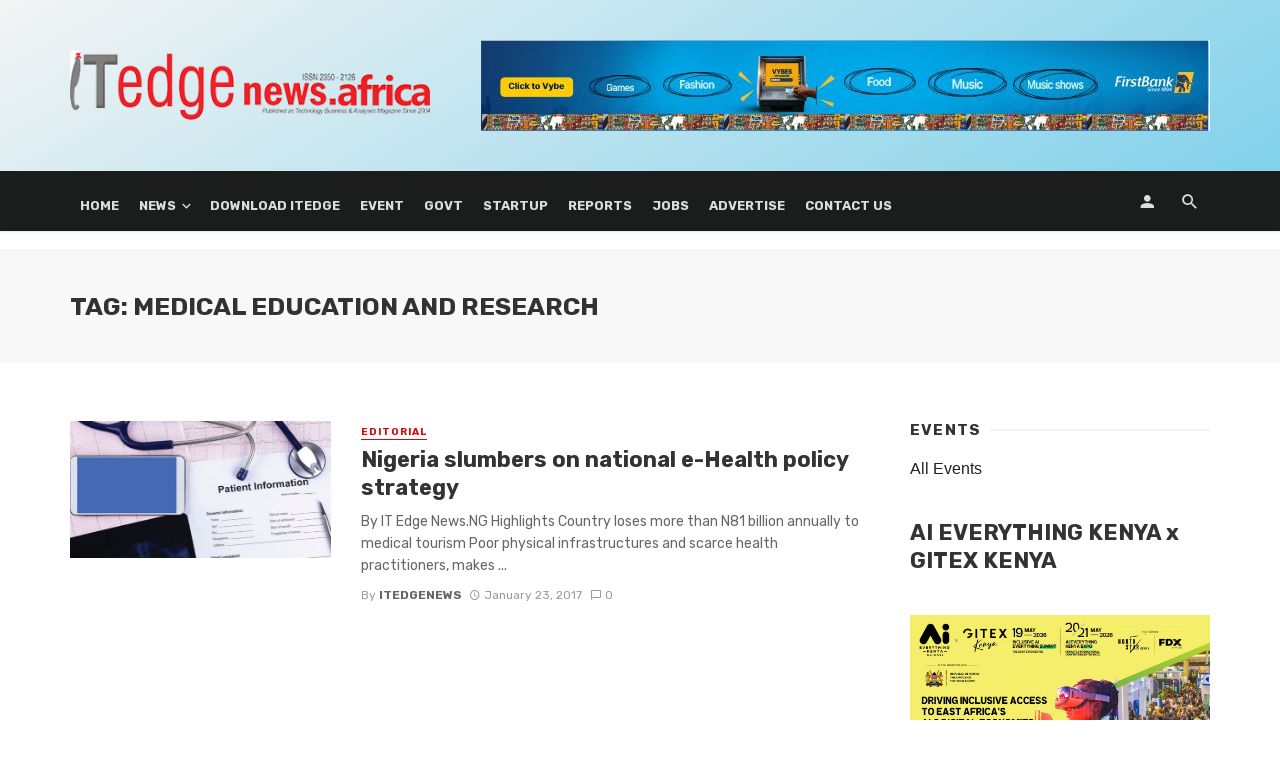

--- FILE ---
content_type: text/css
request_url: https://www.itedgenews.africa/wp-content/themes/the-next-mag/css/style.css?ver=6.9
body_size: 37746
content:
/*-----------------------------------------------------------------------------------

  Theme Name: The Next Mag
  Theme URI: http://html.minimaldog.net/tnm
  Description: Ultimate News and Magazine Template
  Author: minimaldog
  Author URI: http://themeforest.net/user/minimalDog
  Version: 1.0

  Stylesheet

-----------------------------------------------------------------------------------*/


/* =============================================================================
## BASE
============================================================================= */

html {
  font-size: 14px;
}

body {
  font-family: -apple-system, BlinkMacSystemFont, "Segoe UI", Roboto, Helvetica, Arial, sans-serif, "Apple Color Emoji", "Segoe UI Emoji", "Segoe UI Symbol";
  font-size: 1rem;
  color: rgba(0, 0, 0, 0.8);
  -webkit-font-smoothing: antialiased;
}

a {
  color: #FC3C2D;
  outline: 0 !important;
}

a:hover,
a:focus,
a:active {
  color: #FC3C2D;
}

button {
  outline: 0 !important;
}

dl dt:not(:first-child) {
  margin-top: 0.4em;
}

hr {
  border-color: rgba(0, 0, 0, 0.05);
}

img {
  max-width: 100%;
  height: auto;
}

p {
  margin: 0 0 1em;
}

iframe,
object,
embed,
figure, .fluid-width-video-wrapper {
    max-width: 100%;
}

pre {
  padding: 1.6em;
  margin: 0 0 1.6em;
  font-size: 0.9em;
  background-color: #fafafa;
  border: 1px solid rgba(0, 0, 0, 0.1);
  border-radius: 0;
}

table {
  margin: 0 0 1.6em;
  width: 100%;
}

tr {
  border-bottom: 1px solid #eee;
}

th {
  padding: 0.8em;
  text-align: left;
}

td {
  padding: 0.8em;
}

th:first-child,
td:first-child {
  padding-left: 0;
}

thead th {
  border-bottom: 2px solid #bbb;
  padding-bottom: 0.8em;
}

ul,
ol {
  margin: 0 0 1.6em;
  padding: 0;
}


/* =============================================================================
## TYPOGRAPHY
============================================================================= */

h1:first-child,
h2:first-child,
h3:first-child,
h4:first-child,
h5:first-child,
h6:first-child,
.h1:first-child,
.h2:first-child,
.h3:first-child,
.h4:first-child,
.h5:first-child,
.h6:first-child {
  margin-top: 0;
}


/*---- Typography scale ----*/

.h6,
h6 {
  font-size: 1rem;
  line-height: 1.5;
}

@media (min-width: 768px) {
  .h6,
  h6 {
    font-size: 1rem;
    line-height: 1.5;
  }
}

@media (min-width: 992px) {
  .h6,
  h6 {
    font-size: 1rem;
    line-height: 1.5;
  }
}

.h5,
h5 {
  font-size: 1.125rem;
  line-height: 1.4;
}

@media (min-width: 768px) {
  .h5,
  h5 {
    font-size: 1.2rem;
    line-height: 1.4;
  }
}

@media (min-width: 992px) {
  .h5,
  h5 {
    font-size: 1.25rem;
    line-height: 1.4;
  }
}

.h4,
h4 {
  font-size: 1.266rem;
  line-height: 1.4;
}

@media (min-width: 768px) {
  .h4,
  h4 {
    font-size: 1.44rem;
    line-height: 1.4;
  }
}

@media (min-width: 992px) {
  .h4,
  h4 {
    font-size: 1.563rem;
    line-height: 1.3;
  }
}

.h3,
h3 {
  font-size: 1.424rem;
  line-height: 1.4;
}

@media (min-width: 768px) {
  .h3,
  h3 {
    font-size: 1.728rem;
    line-height: 1.3;
  }
}

@media (min-width: 992px) {
  .h3,
  h3 {
    font-size: 1.953rem;
    line-height: 1.3;
  }
}

.h2,
h2 {
  font-size: 1.602rem;
  line-height: 1.3;
}

@media (min-width: 768px) {
  .h2,
  h2 {
    font-size: 2.074rem;
    line-height: 1.3;
  }
}

@media (min-width: 992px) {
  .h2,
  h2 {
    font-size: 2.441rem;
    line-height: 1.2;
  }
}

.h1,
h1 {
  font-size: 1.802rem;
  line-height: 1.3;
}

@media (min-width: 768px) {
  .h1,
  h1 {
    font-size: 2.488rem;
    line-height: 1.2;
  }
}

@media (min-width: 992px) {
  .h1,
  h1 {
    font-size: 3.052rem;
    line-height: 1.2;
  }
}

.h0,
h0 {
  font-size: 2.027rem;
  line-height: 1.3;
}

@media (min-width: 768px) {
  .h0,
  h0 {
    font-size: 2.986rem;
    line-height: 1.2;
  }
}

@media (min-width: 992px) {
  .h0,
  h0 {
    font-size: 3.815rem;
    line-height: 1.1;
  }
}

.h-1,
h-1 {
  font-size: 2.281rem;
  line-height: 1.3;
}

@media (min-width: 768px) {
  .h-1,
  h-1 {
    font-size: 3.583rem;
    line-height: 1.2;
  }
}

@media (min-width: 992px) {
  .h-1,
  h-1 {
    font-size: 4.768rem;
    line-height: 1.1;
  }
}

.h-2,
h-2 {
  font-size: 2.566rem;
  line-height: 1.3;
}

@media (min-width: 768px) {
  .h-2,
  h-2 {
    font-size: 4.3rem;
    line-height: 1.1;
  }
}

@media (min-width: 992px) {
  .h-2,
  h-2 {
    font-size: 5.96rem;
    line-height: 1.1;
  }
}

.typescale-n1 {
  font-size: 0.889rem;
  line-height: 1.5;
}

@media (min-width: 768px) {
  .typescale-n1 {
    font-size: 0.889rem;
    line-height: 1.5;
  }
}

@media (min-width: 992px) {
  .typescale-n1 {
    font-size: 0.889rem;
    line-height: 1.5;
  }
}

.typescale-0 {
  font-size: 1rem;
  line-height: 1.5;
}

@media (min-width: 768px) {
  .typescale-0 {
    font-size: 1rem;
    line-height: 1.5;
  }
}

@media (min-width: 992px) {
  .typescale-0 {
    font-size: 1rem;
    line-height: 1.5;
  }
}

.typescale-1 {
  font-size: 1.125rem;
  line-height: 1.4;
}

@media (min-width: 768px) {
  .typescale-1 {
    font-size: 1.2rem;
    line-height: 1.4;
  }
}

@media (min-width: 992px) {
  .typescale-1 {
    font-size: 1.25rem;
    line-height: 1.4;
  }
}

.typescale-2 {
  font-size: 1.266rem;
  line-height: 1.4;
}

@media (min-width: 768px) {
  .typescale-2 {
    font-size: 1.44rem;
    line-height: 1.4;
  }
}

@media (min-width: 992px) {
  .typescale-2 {
    font-size: 1.563rem;
    line-height: 1.3;
  }
}

.typescale-3 {
  font-size: 1.424rem;
  line-height: 1.4;
}

@media (min-width: 768px) {
  .typescale-3 {
    font-size: 1.728rem;
    line-height: 1.3;
  }
}

@media (min-width: 992px) {
  .typescale-3 {
    font-size: 1.953rem;
    line-height: 1.3;
  }
}

.typescale-4 {
  font-size: 1.602rem;
  line-height: 1.3;
}

@media (min-width: 768px) {
  .typescale-4 {
    font-size: 2.074rem;
    line-height: 1.3;
  }
}

@media (min-width: 992px) {
  .typescale-4 {
    font-size: 2.441rem;
    line-height: 1.2;
  }
}

.typescale-5 {
  font-size: 1.802rem;
  line-height: 1.3;
}

@media (min-width: 768px) {
  .typescale-5 {
    font-size: 2.488rem;
    line-height: 1.2;
  }
}

@media (min-width: 992px) {
  .typescale-5 {
    font-size: 3.052rem;
    line-height: 1.2;
  }
}

.typescale-6 {
  font-size: 2.027rem;
  line-height: 1.3;
}

@media (min-width: 768px) {
  .typescale-6 {
    font-size: 2.986rem;
    line-height: 1.2;
  }
}

@media (min-width: 992px) {
  .typescale-6 {
    font-size: 3.815rem;
    line-height: 1.1;
  }
}

.typescale-7 {
  font-size: 2.281rem;
  line-height: 1.3;
}

@media (min-width: 768px) {
  .typescale-7 {
    font-size: 3.583rem;
    line-height: 1.2;
  }
}

@media (min-width: 992px) {
  .typescale-7 {
    font-size: 4.768rem;
    line-height: 1.1;
  }
}

.typescale-8 {
  font-size: 2.566rem;
  line-height: 1.3;
}

@media (min-width: 768px) {
  .typescale-8 {
    font-size: 4.3rem;
    line-height: 1.1;
  }
}

@media (min-width: 992px) {
  .typescale-8 {
    font-size: 5.96rem;
    line-height: 1.1;
  }
}

.typography-copy,
.comment-content {
  font-size: 16px;
  font-size: 1.1429rem;
  line-height: 1.6;
}

.typography-copy .h6,
.typography-copy h6,
.comment-content .h6,
.comment-content h6 {
  margin-top: 1.5em;
  margin-bottom: 0.75em;
  font-size: 1em;
  line-height: 1.5;
}

@media (min-width: 768px) {
  .typography-copy .h6,
  .typography-copy h6,
  .comment-content .h6,
  .comment-content h6 {
    font-size: 1em;
    line-height: 1.5;
  }
}

@media (min-width: 992px) {
  .typography-copy .h6,
  .typography-copy h6,
  .comment-content .h6,
  .comment-content h6 {
    font-size: 1em;
    line-height: 1.5;
  }
}

.typography-copy .h5,
.typography-copy h5,
.comment-content .h5,
.comment-content h5 {
  margin-top: 1.5em;
  margin-bottom: 0.75em;
  font-size: 1.125em;
  line-height: 1.4;
}

@media (min-width: 768px) {
  .typography-copy .h5,
  .typography-copy h5,
  .comment-content .h5,
  .comment-content h5 {
    font-size: 1.2em;
    line-height: 1.4;
  }
}

@media (min-width: 992px) {
  .typography-copy .h5,
  .typography-copy h5,
  .comment-content .h5,
  .comment-content h5 {
    font-size: 1.25em;
    line-height: 1.4;
  }
}

.typography-copy .h4,
.typography-copy h4,
.comment-content .h4,
.comment-content h4 {
  margin-top: 1.5em;
  margin-bottom: 0.75em;
  font-size: 1.266em;
  line-height: 1.4;
}

@media (min-width: 768px) {
  .typography-copy .h4,
  .typography-copy h4,
  .comment-content .h4,
  .comment-content h4 {
    font-size: 1.44em;
    line-height: 1.4;
  }
}

@media (min-width: 992px) {
  .typography-copy .h4,
  .typography-copy h4,
  .comment-content .h4,
  .comment-content h4 {
    font-size: 1.563em;
    line-height: 1.3;
  }
}

.typography-copy .h3,
.typography-copy h3,
.comment-content .h3,
.comment-content h3 {
  margin-top: 1.5em;
  margin-bottom: 0.75em;
  font-size: 1.424em;
  line-height: 1.4;
}

@media (min-width: 768px) {
  .typography-copy .h3,
  .typography-copy h3,
  .comment-content .h3,
  .comment-content h3 {
    font-size: 1.728em;
    line-height: 1.3;
  }
}

@media (min-width: 992px) {
  .typography-copy .h3,
  .typography-copy h3,
  .comment-content .h3,
  .comment-content h3 {
    font-size: 1.953em;
    line-height: 1.3;
  }
}

.typography-copy .h2,
.typography-copy h2,
.comment-content .h2,
.comment-content h2 {
  margin-top: 1.5em;
  margin-bottom: 0.75em;
  font-size: 1.602em;
  line-height: 1.3;
}

@media (min-width: 768px) {
  .typography-copy .h2,
  .typography-copy h2,
  .comment-content .h2,
  .comment-content h2 {
    font-size: 2.074em;
    line-height: 1.3;
  }
}

@media (min-width: 992px) {
  .typography-copy .h2,
  .typography-copy h2,
  .comment-content .h2,
  .comment-content h2 {
    font-size: 2.441em;
    line-height: 1.2;
  }
}

.typography-copy .h1,
.typography-copy h1,
.comment-content .h1,
.comment-content h1 {
  margin-top: 1.5em;
  margin-bottom: 0.75em;
  font-size: 1.802em;
  line-height: 1.3;
}

@media (min-width: 768px) {
  .typography-copy .h1,
  .typography-copy h1,
  .comment-content .h1,
  .comment-content h1 {
    font-size: 2.488em;
    line-height: 1.2;
  }
}

@media (min-width: 992px) {
  .typography-copy .h1,
  .typography-copy h1,
  .comment-content .h1,
  .comment-content h1 {
    font-size: 3.052em;
    line-height: 1.2;
  }
}

.typography-copy .h0,
.typography-copy h0,
.comment-content .h0,
.comment-content h0 {
  margin-top: 1.5em;
  margin-bottom: 0.75em;
  font-size: 2.027em;
  line-height: 1.3;
}

@media (min-width: 768px) {
  .typography-copy .h0,
  .typography-copy h0,
  .comment-content .h0,
  .comment-content h0 {
    font-size: 2.986em;
    line-height: 1.2;
  }
}

@media (min-width: 992px) {
  .typography-copy .h0,
  .typography-copy h0,
  .comment-content .h0,
  .comment-content h0 {
    font-size: 3.815em;
    line-height: 1.1;
  }
}

.typography-copy .h-1,
.typography-copy h-1,
.comment-content .h-1,
.comment-content h-1 {
  margin-top: 1.5em;
  margin-bottom: 0.75em;
  font-size: 2.281em;
  line-height: 1.3;
}

@media (min-width: 768px) {
  .typography-copy .h-1,
  .typography-copy h-1,
  .comment-content .h-1,
  .comment-content h-1 {
    font-size: 3.583em;
    line-height: 1.2;
  }
}

@media (min-width: 992px) {
  .typography-copy .h-1,
  .typography-copy h-1,
  .comment-content .h-1,
  .comment-content h-1 {
    font-size: 4.768em;
    line-height: 1.1;
  }
}

.typography-copy .h-2,
.typography-copy h-2,
.comment-content .h-2,
.comment-content h-2 {
  margin-top: 1.5em;
  margin-bottom: 0.75em;
  font-size: 2.566em;
  line-height: 1.3;
}

@media (min-width: 768px) {
  .typography-copy .h-2,
  .typography-copy h-2,
  .comment-content .h-2,
  .comment-content h-2 {
    font-size: 4.3em;
    line-height: 1.1;
  }
}

@media (min-width: 992px) {
  .typography-copy .h-2,
  .typography-copy h-2,
  .comment-content .h-2,
  .comment-content h-2 {
    font-size: 5.96em;
    line-height: 1.1;
  }
}

.typography-copy .typescale-n1,
.comment-content .typescale-n1 {
  font-size: 0.889em;
  line-height: 1.5;
}

@media (min-width: 768px) {
  .typography-copy .typescale-n1,
  .comment-content .typescale-n1 {
    font-size: 0.889em;
    line-height: 1.5;
  }
}

@media (min-width: 992px) {
  .typography-copy .typescale-n1,
  .comment-content .typescale-n1 {
    font-size: 0.889em;
    line-height: 1.5;
  }
}

.typography-copy .typescale-0,
.comment-content .typescale-0 {
  font-size: 1em;
  line-height: 1.5;
}

@media (min-width: 768px) {
  .typography-copy .typescale-0,
  .comment-content .typescale-0 {
    font-size: 1em;
    line-height: 1.5;
  }
}

@media (min-width: 992px) {
  .typography-copy .typescale-0,
  .comment-content .typescale-0 {
    font-size: 1em;
    line-height: 1.5;
  }
}

.typography-copy .typescale-1,
.comment-content .typescale-1 {
  font-size: 1.125em;
  line-height: 1.4;
}

@media (min-width: 768px) {
  .typography-copy .typescale-1,
  .comment-content .typescale-1 {
    font-size: 1.2em;
    line-height: 1.4;
  }
}

@media (min-width: 992px) {
  .typography-copy .typescale-1,
  .comment-content .typescale-1 {
    font-size: 1.25em;
    line-height: 1.4;
  }
}

.typography-copy .typescale-2,
.comment-content .typescale-2 {
  font-size: 1.266em;
  line-height: 1.4;
}

@media (min-width: 768px) {
  .typography-copy .typescale-2,
  .comment-content .typescale-2 {
    font-size: 1.44em;
    line-height: 1.4;
  }
}

@media (min-width: 992px) {
  .typography-copy .typescale-2,
  .comment-content .typescale-2 {
    font-size: 1.563em;
    line-height: 1.3;
  }
}

.typography-copy .typescale-3,
.comment-content .typescale-3 {
  font-size: 1.424em;
  line-height: 1.4;
}

@media (min-width: 768px) {
  .typography-copy .typescale-3,
  .comment-content .typescale-3 {
    font-size: 1.728em;
    line-height: 1.3;
  }
}

@media (min-width: 992px) {
  .typography-copy .typescale-3,
  .comment-content .typescale-3 {
    font-size: 1.953em;
    line-height: 1.3;
  }
}

.typography-copy .typescale-4,
.comment-content .typescale-4 {
  font-size: 1.602em;
  line-height: 1.3;
}

@media (min-width: 768px) {
  .typography-copy .typescale-4,
  .comment-content .typescale-4 {
    font-size: 2.074em;
    line-height: 1.3;
  }
}

@media (min-width: 992px) {
  .typography-copy .typescale-4,
  .comment-content .typescale-4 {
    font-size: 2.441em;
    line-height: 1.2;
  }
}

.typography-copy .typescale-5,
.comment-content .typescale-5 {
  font-size: 1.802em;
  line-height: 1.3;
}

@media (min-width: 768px) {
  .typography-copy .typescale-5,
  .comment-content .typescale-5 {
    font-size: 2.488em;
    line-height: 1.2;
  }
}

@media (min-width: 992px) {
  .typography-copy .typescale-5,
  .comment-content .typescale-5 {
    font-size: 3.052em;
    line-height: 1.2;
  }
}

.typography-copy .typescale-6,
.comment-content .typescale-6 {
  font-size: 2.027em;
  line-height: 1.3;
}

@media (min-width: 768px) {
  .typography-copy .typescale-6,
  .comment-content .typescale-6 {
    font-size: 2.986em;
    line-height: 1.2;
  }
}

@media (min-width: 992px) {
  .typography-copy .typescale-6,
  .comment-content .typescale-6 {
    font-size: 3.815em;
    line-height: 1.1;
  }
}

.typography-copy .typescale-7,
.comment-content .typescale-7 {
  font-size: 2.281em;
  line-height: 1.3;
}

@media (min-width: 768px) {
  .typography-copy .typescale-7,
  .comment-content .typescale-7 {
    font-size: 3.583em;
    line-height: 1.2;
  }
}

@media (min-width: 992px) {
  .typography-copy .typescale-7,
  .comment-content .typescale-7 {
    font-size: 4.768em;
    line-height: 1.1;
  }
}

.typography-copy .typescale-8,
.comment-content .typescale-8 {
  font-size: 2.566em;
  line-height: 1.3;
}

@media (min-width: 768px) {
  .typography-copy .typescale-8,
  .comment-content .typescale-8 {
    font-size: 4.3em;
    line-height: 1.1;
  }
}

@media (min-width: 992px) {
  .typography-copy .typescale-8,
  .comment-content .typescale-8 {
    font-size: 5.96em;
    line-height: 1.1;
  }
}

.typography-copy h4,
.typography-copy .h4,
.comment-content h4,
.comment-content .h4 {
  font-weight: 700;
}

.typography-copy h5,
.typography-copy .h5,
.comment-content h5,
.comment-content .h5 {
  color: rgba(0, 0, 0, 0.5);
  font-weight: 700;
  text-transform: uppercase;
}

.typography-copy h6,
.typography-copy .h6,
.comment-content h6,
.comment-content .h6 {
  font-weight: 700;
}

.typography-copy blockquote,
.comment-content blockquote {
  margin: 0 0 1.6em 0;
  padding: 0 0 0 1em;
  border-left: 5px solid #eee;
  font-size: 1.5em;
  line-height: 1.5;
  color: rgba(0, 0, 0, 0.5);
}

.typography-copy blockquote:before,
.comment-content blockquote:before {
  content: '\201c';
  display: block;
  position: relative;
  top: 0.225em;
  margin-bottom: 0.2em;
  color: #eee;
  font-family: sans-serif;
  font-weight: 700;
  font-size: 5em;
  line-height: 0.3;
}

.typography-copy blockquote cite,
.comment-content blockquote cite {
  font-size: 0.86em;
}

.typography-copy blockquote p,
.comment-content blockquote p {
  margin-bottom: 1em;
}

.typography-copy mark,
.comment-content mark {
  color: rgba(0, 0, 0, 0.8);
  background: #FBFF64;
}

.typography-copy ol,
.typography-copy ul,
.comment-content ol,
.comment-content ul {
  margin-bottom: 1.6em;
  padding-left: 1.8em;
}

.typography-copy li>ol,
.typography-copy li>ul,
.comment-content li>ol,
.comment-content li>ul {
  margin-bottom: 0;
}

.typography-copy p,
.comment-content p {
  margin-bottom: 1.6em;
}

/* -----------------------------------------------------------------
## Sticky Signal
----------------------------------------------------------------- */
.sticky-tnm-post .tnmStickyMark {
    text-transform: uppercase;
    letter-spacing: 1px;
    display: inline;
    border-bottom: 1px solid currentColor;
    font-size: 9px;
    font-size: 0.64286rem;
    font-weight: 700;
    line-height: 1.4;
    margin-right: 8px;
    text-decoration: none;
    font-size: 0.71429rem;
    overflow: hidden;
}
/* =============================================================================
## UTILITIES
============================================================================= */


/* -----------------------------------------------------------------
## Objects
----------------------------------------------------------------- */


/*---- Responsive Video wrapper ----*/

.mnmd-responsive-video {
  position: relative;
  padding-bottom: 56.25%;
  height: 0;
  overflow: hidden;
}

.mnmd-responsive-video iframe,
.mnmd-responsive-video object,
.mnmd-responsive-video embed {
  position: absolute;
  top: 0;
  left: 0;
  width: 100%;
  height: 100%;
  border: none;
}


/*---- Rainbow bar ----*/

.rainbow-bar {
  width: 100%;
  height: 6px;
  background: linear-gradient(90deg, #a85e6c 0%, #a85e6c 12.5%, #e37f52 12.5%, #e37f52 25%, #ef9f48 25%, #ef9f48 37.5%, #9cb641 37.5%, #9cb641 50%, #009484 50%, #009484 62.5%, #21acb8 62.5%, #21acb8 75%, #1972dd 75%, #1972dd 87.5%, #8fa0ae 87.5%, #8fa0ae 100%);
  background-image: -webkit-gradient(linear, 0% 50%, 100% 50%, color-stop(0%, #a85e6c), color-stop(12.5%, #a85e6c), color-stop(12.5%, #e37f52), color-stop(25%, #e37f52), color-stop(25%, #ef9f48), color-stop(37.5%, #ef9f48), color-stop(37.5%, #9cb641), color-stop(50%, #9cb641), color-stop(50%, #009484), color-stop(62.5%, #009484), color-stop(62.5%, #21acb8), color-stop(75%, #21acb8), color-stop(75%, #1972dd), color-stop(87.5%, #1972dd), color-stop(87.5%, #8fa0ae), color-stop(100%, #8fa0ae));
  background-image: -webkit-linear-gradient(left, #a85e6c 0%, #a85e6c 12.5%, #e37f52 12.5%, #e37f52 25%, #ef9f48 25%, #ef9f48 37.5%, #9cb641 37.5%, #9cb641 50%, #009484 50%, #009484 62.5%, #21acb8 62.5%, #21acb8 75%, #1972dd 75%, #1972dd 87.5%, #8fa0ae 87.5%, #8fa0ae 100%);
  background-image: -moz-linear-gradient(left, #a85e6c 0%, #a85e6c 12.5%, #e37f52 12.5%, #e37f52 25%, #ef9f48 25%, #ef9f48 37.5%, #9cb641 37.5%, #9cb641 50%, #009484 50%, #009484 62.5%, #21acb8 62.5%, #21acb8 75%, #1972dd 75%, #1972dd 87.5%, #8fa0ae 87.5%, #8fa0ae 100%);
  background-image: -o-linear-gradient(left, #a85e6c 0%, #a85e6c 12.5%, #e37f52 12.5%, #e37f52 25%, #ef9f48 25%, #ef9f48 37.5%, #9cb641 37.5%, #9cb641 50%, #009484 50%, #009484 62.5%, #21acb8 62.5%, #21acb8 75%, #1972dd 75%, #1972dd 87.5%, #8fa0ae 87.5%, #8fa0ae 100%);
  background-image: linear-gradient(left, #a85e6c 0%, #a85e6c 12.5%, #e37f52 12.5%, #e37f52 25%, #ef9f48 25%, #ef9f48 37.5%, #9cb641 37.5%, #9cb641 50%, #009484 50%, #009484 62.5%, #21acb8 62.5%, #21acb8 75%, #1972dd 75%, #1972dd 87.5%, #8fa0ae 87.5%, #8fa0ae 100%);
}


/*---- Flexbox ----*/

.flexbox {
  display: -webkit-box;
  display: -moz-box;
  display: box;
  display: -webkit-flex;
  display: -moz-flex;
  display: -ms-flexbox;
  display: flex;
}

.flexbox>* {
  -webkit-box-flex: 0;
  -moz-box-flex: 0;
  box-flex: 0;
  -webkit-flex: 0 1 auto;
  -moz-flex: 0 1 auto;
  -ms-flex: 0 1 auto;
  flex: 0 1 auto;
  /*IE fix*/
}

.flexbox--middle {
  -webkit-box-align: center;
  -moz-box-align: center;
  box-align: center;
  -webkit-align-items: center;
  -moz-align-items: center;
  -ms-align-items: center;
  -o-align-items: center;
  align-items: center;
  -ms-flex-align: center;
}

.flexbox__item {
  -webkit-box-flex: 1;
  -moz-box-flex: 1;
  box-flex: 1;
  -webkit-flex: 1;
  -moz-flex: 1;
  -ms-flex: 1;
  flex: 1;
}


/*---- Scrollable list ----*/

.mnmd-scrollable-list {
  display: -webkit-box;
  display: -moz-box;
  display: box;
  display: -webkit-flex;
  display: -moz-flex;
  display: -ms-flexbox;
  display: flex;
  -webkit-box-orient: vertical;
  -moz-box-orient: vertical;
  box-orient: vertical;
  -webkit-box-direction: normal;
  -moz-box-direction: normal;
  box-direction: normal;
  -webkit-flex-direction: column;
  -moz-flex-direction: column;
  flex-direction: column;
  -ms-flex-direction: column;
}

.mnmd-scrollable-list-wrapper {
  position: relative;
  -webkit-box-flex: 1;
  -moz-box-flex: 1;
  box-flex: 1;
  -webkit-flex: 1;
  -moz-flex: 1;
  -ms-flex: 1;
  flex: 1;
  overflow: hidden;
}

.mnmd-scrollable-list-inner {
  height: 0;
}


/* ----------------------------------------------------------------
  Background
-----------------------------------------------------------------*/

.block-with-bg {
  position: relative;
  padding: 10px;
}

@media (min-width: 768px) {
  .block-with-bg {
    padding: 20px;
  }
}

.background-wrap {
  overflow: hidden;
  background: #444;
}

.has-cover-bg-img,
.background-img {
  background-color: #333;
  background-position: 50% 50%;
  background-size: cover;
  background-repeat: no-repeat;
  background-attachment: scroll;
}

.header-main .background-img {
  background-color: #fff;
}

.background-img {
  position: absolute;
  top: 0;
  right: 0;
  bottom: 0;
  left: 0;
  overflow: hidden;
}

.background-img:after {
  content: '';
  position: absolute;
  top: 0;
  right: 0;
  bottom: 0;
  left: 0;
  background-color: #111;
  opacity: 0;
  -webkit-transition-property: all;
  -moz-transition-property: all;
  transition-property: all;
  -webkit-transition-duration: 0.3s;
  -moz-transition-duration: 0.3s;
  transition-duration: 0.3s;
  -webkit-transition-timing-function: ease;
  -moz-transition-timing-function: ease;
  transition-timing-function: ease;
}

.background-img--dimmed:after {
  opacity: 0.2;
}

.background-img--darkened:after {
  opacity: 0.4;
}

.background-img--more-darkened:after {
  opacity: 0.6;
}

.background-img--tinted:after {
  background-color: #fff;
}

.background-img--floorfade:after {
  opacity: 1;
  background-color: transparent;
  background-image: -webkit-linear-gradient(bottom, black 0, rgba(0, 0, 0, 0.6) 70%, transparent 100%);
  background-image: linear-gradient(0deg, black 0, rgba(0, 0, 0, 0.6) 70%, transparent 100%);
}

.background-img--floorfade-light:after {
  opacity: 1;
  background-color: transparent;
  background-image: -webkit-linear-gradient(bottom, black 0, transparent 50%, transparent 100%);
  background-image: linear-gradient(0deg, black 0, transparent 50%, transparent 100%);
}

.background-img--scrim-bottom:after {
  opacity: 1;
  background-color: transparent;
  background-image: -webkit-linear-gradient(-270deg, black 0%, rgba(0, 0, 0, 0.917) 5.3%, rgba(0, 0, 0, 0.834) 10.6%, rgba(0, 0, 0, 0.753) 15.9%, rgba(0, 0, 0, 0.672) 21.3%, rgba(0, 0, 0, 0.591) 26.8%, rgba(0, 0, 0, 0.511) 32.5%, rgba(0, 0, 0, 0.433) 38.4%, rgba(0, 0, 0, 0.357) 44.5%, rgba(0, 0, 0, 0.283) 50.9%, rgba(0, 0, 0, 0.213) 57.7%, rgba(0, 0, 0, 0.147) 65%, rgba(0, 0, 0, 0.089) 72.9%, rgba(0, 0, 0, 0.042) 81.4%, rgba(0, 0, 0, 0.011) 90.6%, transparent 100%);
  background-image: linear-gradient(0deg, black 0%, rgba(0, 0, 0, 0.917) 5.3%, rgba(0, 0, 0, 0.834) 10.6%, rgba(0, 0, 0, 0.753) 15.9%, rgba(0, 0, 0, 0.672) 21.3%, rgba(0, 0, 0, 0.591) 26.8%, rgba(0, 0, 0, 0.511) 32.5%, rgba(0, 0, 0, 0.433) 38.4%, rgba(0, 0, 0, 0.357) 44.5%, rgba(0, 0, 0, 0.283) 50.9%, rgba(0, 0, 0, 0.213) 57.7%, rgba(0, 0, 0, 0.147) 65%, rgba(0, 0, 0, 0.089) 72.9%, rgba(0, 0, 0, 0.042) 81.4%, rgba(0, 0, 0, 0.011) 90.6%, transparent 100%);
}

.background-pattern {
  position: absolute;
  top: 0;
  right: 0;
  bottom: 0;
  left: 0;
  overflow: hidden;
  background-color: #aaa;
  background-size: auto;
  background-repeat: repeat;
  background-attachment: scroll;
}

.background-svg-pattern {
  position: absolute;
  top: 0;
  right: 0;
  bottom: 0;
  left: 0;
  background-image: url("data:image/svg+xml,%3Csvg width='304' height='304' viewBox='0 0 304 304' xmlns='http://www.w3.org/2000/svg'%3E%3Cpath d='M44.1 224c.463-2.282 2.48-4 4.9-4 2.76 0 5 2.24 5 5s-2.24 5-5 5c-2.42 0-4.437-1.718-4.9-4H0v-2h44.1zm160 48c.463-2.282 2.48-4 4.9-4 2.76 0 5 2.24 5 5s-2.24 5-5 5c-2.42 0-4.437-1.718-4.9-4H82v-2h122.1zm57.8-46c-.463 2.282-2.48 4-4.9 4-2.76 0-5-2.24-5-5s2.24-5 5-5c2.42 0 4.437 1.718 4.9 4H304v2h-42.1zm0 16c-.463 2.282-2.48 4-4.9 4-2.76 0-5-2.24-5-5s2.24-5 5-5c2.42 0 4.437 1.718 4.9 4H304v2h-42.1zm6.2-114c.463-2.282 2.48-4 4.9-4 2.76 0 5 2.24 5 5s-2.24 5-5 5c-2.42 0-4.437-1.718-4.9-4h-86.2c-.463 2.282-2.48 4-4.9 4-2.76 0-5-2.24-5-5s2.24-5 5-5c2.42 0 4.437 1.718 4.9 4h86.2zm-256-48c.463-2.282 2.48-4 4.9-4 2.76 0 5 2.24 5 5s-2.24 5-5 5c-2.42 0-4.437-1.718-4.9-4H0v-2h12.1zm185.8 34c-.463 2.282-2.48 4-4.9 4-2.76 0-5-2.24-5-5s2.24-5 5-5c2.42 0 4.437 1.718 4.9 4h86.2c.463-2.282 2.48-4 4.9-4 2.76 0 5 2.24 5 5s-2.24 5-5 5c-2.42 0-4.437-1.718-4.9-4h-86.2zM258 12.1c2.282.463 4 2.48 4 4.9 0 2.76-2.24 5-5 5s-5-2.24-5-5c0-2.42 1.718-4.437 4-4.9V0h2v12.1zm-64 208c2.282.463 4 2.48 4 4.9 0 2.76-2.24 5-5 5s-5-2.24-5-5c0-2.42 1.718-4.437 4-4.9v-54.2c-2.282-.463-4-2.48-4-4.9 0-2.76 2.24-5 5-5s5 2.24 5 5c0 2.42-1.718 4.437-4 4.9v54.2zm48-198.2c2.282-.463 4-2.48 4-4.9 0-2.76-2.24-5-5-5s-5 2.24-5 5c0 2.42 1.718 4.437 4 4.9V82h64v-2h-62V21.9zm16 16c2.282-.463 4-2.48 4-4.9 0-2.76-2.24-5-5-5s-5 2.24-5 5c0 2.42 1.718 4.437 4 4.9V66h48v-2h-46V37.9zm-128 96c2.282-.463 4-2.48 4-4.9 0-2.76-2.24-5-5-5s-5 2.24-5 5c0 2.42 1.718 4.437 4 4.9V210h16v10.1c-2.282.463-4 2.48-4 4.9 0 2.76 2.24 5 5 5s5-2.24 5-5c0-2.42-1.718-4.437-4-4.9V208h-16v-74.1zm-5.9-21.9c.463-2.282 2.48-4 4.9-4 2.76 0 5 2.24 5 5s-2.24 5-5 5c-2.42 0-4.437-1.718-4.9-4H114v48H85.9c-.463 2.282-2.48 4-4.9 4-2.76 0-5-2.24-5-5s2.24-5 5-5c2.42 0 4.437 1.718 4.9 4H112v-48h12.1zm-6.2 130c-.463 2.282-2.48 4-4.9 4-2.76 0-5-2.24-5-5s2.24-5 5-5c2.42 0 4.437 1.718 4.9 4H176v-74.1c-2.282-.463-4-2.48-4-4.9 0-2.76 2.24-5 5-5s5 2.24 5 5c0 2.42-1.718 4.437-4 4.9V242h-60.1zm-16-64c-.463 2.282-2.48 4-4.9 4-2.76 0-5-2.24-5-5s2.24-5 5-5c2.42 0 4.437 1.718 4.9 4H114v48h10.1c.463-2.282 2.48-4 4.9-4 2.76 0 5 2.24 5 5s-2.24 5-5 5c-2.42 0-4.437-1.718-4.9-4H112v-48h-10.1zM66 284.1c2.282.463 4 2.48 4 4.9 0 2.76-2.24 5-5 5s-5-2.24-5-5c0-2.42 1.718-4.437 4-4.9V274H50v30h-2v-32h18v12.1zM236.1 176c.463-2.282 2.48-4 4.9-4 2.76 0 5 2.24 5 5s-2.24 5-5 5c-2.42 0-4.437-1.718-4.9-4H226v94h48v32h-2v-30h-48v-98h12.1zm25.8-30c-.463 2.282-2.48 4-4.9 4-2.76 0-5-2.24-5-5s2.24-5 5-5c2.42 0 4.437 1.718 4.9 4H274v44.1c2.282.463 4 2.48 4 4.9 0 2.76-2.24 5-5 5s-5-2.24-5-5c0-2.42 1.718-4.437 4-4.9V146h-10.1zm-64 96c-.463 2.282-2.48 4-4.9 4-2.76 0-5-2.24-5-5s2.24-5 5-5c2.42 0 4.437 1.718 4.9 4H208v-80h16v-14h-42.1c-.463 2.282-2.48 4-4.9 4-2.76 0-5-2.24-5-5s2.24-5 5-5c2.42 0 4.437 1.718 4.9 4H226v18h-16v80h-12.1zm86.2-210c.463-2.282 2.48-4 4.9-4 2.76 0 5 2.24 5 5s-2.24 5-5 5c-2.42 0-4.437-1.718-4.9-4H272V0h2v32h10.1zM98 101.9c2.282-.463 4-2.48 4-4.9 0-2.76-2.24-5-5-5s-5 2.24-5 5c0 2.42 1.718 4.437 4 4.9V144H53.9c-.463-2.282-2.48-4-4.9-4-2.76 0-5 2.24-5 5s2.24 5 5 5c2.42 0 4.437-1.718 4.9-4H98v-44.1zM53.9 34c-.463 2.282-2.48 4-4.9 4-2.76 0-5-2.24-5-5s2.24-5 5-5c2.42 0 4.437 1.718 4.9 4H80V0h2v34H53.9zm60.1 3.9c2.282-.463 4-2.48 4-4.9 0-2.76-2.24-5-5-5s-5 2.24-5 5c0 2.42 1.718 4.437 4 4.9V64H80v64H69.9c-.463-2.282-2.48-4-4.9-4-2.76 0-5 2.24-5 5s2.24 5 5 5c2.42 0 4.437-1.718 4.9-4H82V66h32V37.9zM101.9 82c-.463 2.282-2.48 4-4.9 4-2.76 0-5-2.24-5-5s2.24-5 5-5c2.42 0 4.437 1.718 4.9 4H128V37.9c-2.282-.463-4-2.48-4-4.9 0-2.76 2.24-5 5-5s5 2.24 5 5c0 2.42-1.718 4.437-4 4.9V82h-28.1zm16-64c-.463 2.282-2.48 4-4.9 4-2.76 0-5-2.24-5-5s2.24-5 5-5c2.42 0 4.437 1.718 4.9 4H146v44.1c2.282.463 4 2.48 4 4.9 0 2.76-2.24 5-5 5s-5-2.24-5-5c0-2.42 1.718-4.437 4-4.9V18h-26.1zm102.2 270c.463-2.282 2.48-4 4.9-4 2.76 0 5 2.24 5 5s-2.24 5-5 5c-2.42 0-4.437-1.718-4.9-4H98v14h-2v-16h124.1zM242 149.9c2.282-.463 4-2.48 4-4.9 0-2.76-2.24-5-5-5s-5 2.24-5 5c0 2.42 1.718 4.437 4 4.9V162h16v30h-16v66h48v46h2v-48h-48v-62h16v-34h-16v-10.1zM53.9 18c-.463 2.282-2.48 4-4.9 4-2.76 0-5-2.24-5-5s2.24-5 5-5c2.42 0 4.437 1.718 4.9 4H64V2H48V0h18v18H53.9zm112 32c-.463 2.282-2.48 4-4.9 4-2.76 0-5-2.24-5-5s2.24-5 5-5c2.42 0 4.437 1.718 4.9 4H192V0h50v2h-48v48h-28.1zm-48-48c-.463 2.282-2.48 4-4.9 4-2.76 0-5-2.24-5-5 0-.342.034-.677.1-1h2.07c-.11.313-.17.65-.17 1 0 1.657 1.343 3 3 3s3-1.343 3-3c0-.35-.06-.687-.17-1H178v34h-18V21.9c-2.282-.463-4-2.48-4-4.9 0-2.76 2.24-5 5-5s5 2.24 5 5c0 2.42-1.718 4.437-4 4.9V32h14V2h-58.1zm0 96c-.463 2.282-2.48 4-4.9 4-2.76 0-5-2.24-5-5s2.24-5 5-5c2.42 0 4.437 1.718 4.9 4H137l32-32h39V21.9c-2.282-.463-4-2.48-4-4.9 0-2.76 2.24-5 5-5s5 2.24 5 5c0 2.42-1.718 4.437-4 4.9V66h-40.172l-32 32H117.9zm28.1 90.1c2.282.463 4 2.48 4 4.9 0 2.76-2.24 5-5 5s-5-2.24-5-5c0-2.42 1.718-4.437 4-4.9v-76.513L175.586 80H224V21.9c-2.282-.463-4-2.48-4-4.9 0-2.76 2.24-5 5-5s5 2.24 5 5c0 2.42-1.718 4.437-4 4.9V82h-49.586L146 112.414V188.1zm16 32c2.282.463 4 2.48 4 4.9 0 2.76-2.24 5-5 5s-5-2.24-5-5c0-2.42 1.718-4.437 4-4.9v-99.513L184.586 96H300.1c.398-1.96 1.94-3.502 3.9-3.9v2.07c-1.165.413-2 1.524-2 2.83s.835 2.417 2 2.83v2.07c-1.96-.398-3.502-1.94-3.9-3.9H185.414L162 121.414V220.1zm-144-64c2.282.463 4 2.48 4 4.9 0 2.76-2.24 5-5 5s-5-2.24-5-5c0-2.42 1.718-4.437 4-4.9v-3.513l48-48V48h32V0h2v50H66v55.413l-48 48v2.687zM50 53.9c2.282-.463 4-2.48 4-4.9 0-2.76-2.24-5-5-5s-5 2.24-5 5c0 2.42 1.718 4.437 4 4.9v42.686l-48 48V210h28.1c.463 2.282 2.48 4 4.9 4 2.76 0 5-2.24 5-5s-2.24-5-5-5c-2.42 0-4.437 1.718-4.9 4H2v-62.586l48-48V53.9zm-16 16c2.282-.463 4-2.48 4-4.9 0-2.76-2.24-5-5-5s-5 2.24-5 5c0 2.42 1.718 4.437 4 4.9v18.686l-32 32v2.828l34-34V69.9zM12.1 32c.463-2.282 2.48-4 4.9-4 2.76 0 5 2.24 5 5s-2.24 5-5 5c-2.42 0-4.437-1.718-4.9-4H9.414L0 43.414v-2.828L8.586 32H12.1zm265.8 18c-.463 2.282-2.48 4-4.9 4-2.76 0-5-2.24-5-5s2.24-5 5-5c2.42 0 4.437 1.718 4.9 4h18.686L304 40.586v2.828L297.414 50H277.9zm-16 160c-.463 2.282-2.48 4-4.9 4-2.76 0-5-2.24-5-5s2.24-5 5-5c2.42 0 4.437 1.718 4.9 4H288V136.587l16-16v2.827l-14 14V210h-28.1zm-208 32c-.463 2.282-2.48 4-4.9 4-2.76 0-5-2.24-5-5s2.24-5 5-5c2.42 0 4.437 1.718 4.9 4H64v-22.586L40.586 194H21.9c-.463 2.282-2.48 4-4.9 4-2.76 0-5-2.24-5-5s2.24-5 5-5c2.42 0 4.437 1.718 4.9 4h19.513L66 216.586V242H53.9zm150.2 14c.463-2.282 2.48-4 4.9-4 2.76 0 5 2.24 5 5s-2.24 5-5 5c-2.42 0-4.437-1.718-4.9-4H96v-56.598L56.598 162H37.9c-.463 2.282-2.48 4-4.9 4-2.76 0-5-2.24-5-5s2.24-5 5-5c2.42 0 4.437 1.718 4.9 4h19.502L98 200.598V256h106.1zm-150.2 2c-.463 2.282-2.48 4-4.9 4-2.76 0-5-2.24-5-5s2.24-5 5-5c2.42 0 4.437 1.718 4.9 4H80v-46.586L48.586 178H21.9c-.463 2.282-2.48 4-4.9 4-2.76 0-5-2.24-5-5s2.24-5 5-5c2.42 0 4.437 1.718 4.9 4h27.513L82 208.586V258H53.9zM97 100c1.657 0 3-1.343 3-3s-1.343-3-3-3-3 1.343-3 3 1.343 3 3 3zm0-16c1.657 0 3-1.343 3-3s-1.343-3-3-3-3 1.343-3 3 1.343 3 3 3zm16 16c1.657 0 3-1.343 3-3s-1.343-3-3-3-3 1.343-3 3 1.343 3 3 3zm16 16c1.657 0 3-1.343 3-3s-1.343-3-3-3-3 1.343-3 3 1.343 3 3 3zm0 16c1.657 0 3-1.343 3-3s-1.343-3-3-3-3 1.343-3 3 1.343 3 3 3zm-48 32c1.657 0 3-1.343 3-3s-1.343-3-3-3-3 1.343-3 3 1.343 3 3 3zm16 16c1.657 0 3-1.343 3-3s-1.343-3-3-3-3 1.343-3 3 1.343 3 3 3zm32 48c1.657 0 3-1.343 3-3s-1.343-3-3-3-3 1.343-3 3 1.343 3 3 3zm-16 16c1.657 0 3-1.343 3-3s-1.343-3-3-3-3 1.343-3 3 1.343 3 3 3zm32-16c1.657 0 3-1.343 3-3s-1.343-3-3-3-3 1.343-3 3 1.343 3 3 3zm0-32c1.657 0 3-1.343 3-3s-1.343-3-3-3-3 1.343-3 3 1.343 3 3 3zm16 32c1.657 0 3-1.343 3-3s-1.343-3-3-3-3 1.343-3 3 1.343 3 3 3zm32 16c1.657 0 3-1.343 3-3s-1.343-3-3-3-3 1.343-3 3 1.343 3 3 3zm0-16c1.657 0 3-1.343 3-3s-1.343-3-3-3-3 1.343-3 3 1.343 3 3 3zm-16-64c1.657 0 3-1.343 3-3s-1.343-3-3-3-3 1.343-3 3 1.343 3 3 3zm16 0c1.657 0 3-1.343 3-3s-1.343-3-3-3-3 1.343-3 3 1.343 3 3 3zm16 96c1.657 0 3-1.343 3-3s-1.343-3-3-3-3 1.343-3 3 1.343 3 3 3zm0 16c1.657 0 3-1.343 3-3s-1.343-3-3-3-3 1.343-3 3 1.343 3 3 3zm16 16c1.657 0 3-1.343 3-3s-1.343-3-3-3-3 1.343-3 3 1.343 3 3 3zm16-144c1.657 0 3-1.343 3-3s-1.343-3-3-3-3 1.343-3 3 1.343 3 3 3zm0 32c1.657 0 3-1.343 3-3s-1.343-3-3-3-3 1.343-3 3 1.343 3 3 3zm16-32c1.657 0 3-1.343 3-3s-1.343-3-3-3-3 1.343-3 3 1.343 3 3 3zm16-16c1.657 0 3-1.343 3-3s-1.343-3-3-3-3 1.343-3 3 1.343 3 3 3zm-96 0c1.657 0 3-1.343 3-3s-1.343-3-3-3-3 1.343-3 3 1.343 3 3 3zm0 16c1.657 0 3-1.343 3-3s-1.343-3-3-3-3 1.343-3 3 1.343 3 3 3zm16-32c1.657 0 3-1.343 3-3s-1.343-3-3-3-3 1.343-3 3 1.343 3 3 3zm96 0c1.657 0 3-1.343 3-3s-1.343-3-3-3-3 1.343-3 3 1.343 3 3 3zm-16-64c1.657 0 3-1.343 3-3s-1.343-3-3-3-3 1.343-3 3 1.343 3 3 3zm16-16c1.657 0 3-1.343 3-3s-1.343-3-3-3-3 1.343-3 3 1.343 3 3 3zm-32 0c1.657 0 3-1.343 3-3s-1.343-3-3-3-3 1.343-3 3 1.343 3 3 3zm0-16c1.657 0 3-1.343 3-3s-1.343-3-3-3-3 1.343-3 3 1.343 3 3 3zm-16 0c1.657 0 3-1.343 3-3s-1.343-3-3-3-3 1.343-3 3 1.343 3 3 3zm-16 0c1.657 0 3-1.343 3-3s-1.343-3-3-3-3 1.343-3 3 1.343 3 3 3zm-16 0c1.657 0 3-1.343 3-3s-1.343-3-3-3-3 1.343-3 3 1.343 3 3 3zM49 36c1.657 0 3-1.343 3-3s-1.343-3-3-3-3 1.343-3 3 1.343 3 3 3zm-32 0c1.657 0 3-1.343 3-3s-1.343-3-3-3-3 1.343-3 3 1.343 3 3 3zm32 16c1.657 0 3-1.343 3-3s-1.343-3-3-3-3 1.343-3 3 1.343 3 3 3zM33 68c1.657 0 3-1.343 3-3s-1.343-3-3-3-3 1.343-3 3 1.343 3 3 3zm16-48c1.657 0 3-1.343 3-3s-1.343-3-3-3-3 1.343-3 3 1.343 3 3 3zm0 240c1.657 0 3-1.343 3-3s-1.343-3-3-3-3 1.343-3 3 1.343 3 3 3zm16 32c1.657 0 3-1.343 3-3s-1.343-3-3-3-3 1.343-3 3 1.343 3 3 3zm-16-64c1.657 0 3-1.343 3-3s-1.343-3-3-3-3 1.343-3 3 1.343 3 3 3zm0 16c1.657 0 3-1.343 3-3s-1.343-3-3-3-3 1.343-3 3 1.343 3 3 3zm-16-32c1.657 0 3-1.343 3-3s-1.343-3-3-3-3 1.343-3 3 1.343 3 3 3zm80-176c1.657 0 3-1.343 3-3s-1.343-3-3-3-3 1.343-3 3 1.343 3 3 3zm16 0c1.657 0 3-1.343 3-3s-1.343-3-3-3-3 1.343-3 3 1.343 3 3 3zm-16-16c1.657 0 3-1.343 3-3s-1.343-3-3-3-3 1.343-3 3 1.343 3 3 3zm32 48c1.657 0 3-1.343 3-3s-1.343-3-3-3-3 1.343-3 3 1.343 3 3 3zm16-16c1.657 0 3-1.343 3-3s-1.343-3-3-3-3 1.343-3 3 1.343 3 3 3zm0-32c1.657 0 3-1.343 3-3s-1.343-3-3-3-3 1.343-3 3 1.343 3 3 3zm112 176c1.657 0 3-1.343 3-3s-1.343-3-3-3-3 1.343-3 3 1.343 3 3 3zm-16 16c1.657 0 3-1.343 3-3s-1.343-3-3-3-3 1.343-3 3 1.343 3 3 3zm0 16c1.657 0 3-1.343 3-3s-1.343-3-3-3-3 1.343-3 3 1.343 3 3 3zm0 16c1.657 0 3-1.343 3-3s-1.343-3-3-3-3 1.343-3 3 1.343 3 3 3zM17 180c1.657 0 3-1.343 3-3s-1.343-3-3-3-3 1.343-3 3 1.343 3 3 3zm0 16c1.657 0 3-1.343 3-3s-1.343-3-3-3-3 1.343-3 3 1.343 3 3 3zm0-32c1.657 0 3-1.343 3-3s-1.343-3-3-3-3 1.343-3 3 1.343 3 3 3zm16 0c1.657 0 3-1.343 3-3s-1.343-3-3-3-3 1.343-3 3 1.343 3 3 3zM17 84c1.657 0 3-1.343 3-3s-1.343-3-3-3-3 1.343-3 3 1.343 3 3 3zm32 64c1.657 0 3-1.343 3-3s-1.343-3-3-3-3 1.343-3 3 1.343 3 3 3zm16-16c1.657 0 3-1.343 3-3s-1.343-3-3-3-3 1.343-3 3 1.343 3 3 3zM34 39.793V0h-2v40.586L8.586 64H0v2h9.413L34 41.414v-1.62zM2 300.1V258h14v46h2v-48H0V302.17c.313-.11.65-.17 1-.17 1.306 0 2.417.835 2.83 2H5.9c-.398-1.96-1.94-3.502-3.9-3.9zM34 241v63h-2v-62H0v-2h34v1zM17 18h1V0h-2v16H0v2h17zm273-2V0h-2v18h16v-2h-14zm-32 273v15h-2v-14h-14v14h-2v-16h18v1zM0 92.1c.323-.066.658-.1 1-.1 2.76 0 5 2.24 5 5s-2.24 5-5 5c-.342 0-.677-.034-1-.1v-2.07c.313.11.65.17 1 .17 1.657 0 3-1.343 3-3s-1.343-3-3-3c-.35 0-.687.06-1 .17V92.1zM80 272h2v32h-2v-32zm37.9 32c-.463-2.282-2.48-4-4.9-4-2.42 0-4.437 1.718-4.9 4h2.07c.413-1.165 1.524-2 2.83-2s2.417.835 2.83 2h2.07zM5.9 0c.066.323.1.658.1 1 0 2.76-2.24 5-5 5-.342 0-.677-.034-1-.1V3.83C.313 3.94.65 4 1 4c1.657 0 3-1.343 3-3 0-.35-.06-.687-.17-1H5.9zm294.2 0c-.066.323-.1.658-.1 1 0 2.42 1.718 4.437 4 4.9V3.83c-1.165-.413-2-1.524-2-2.83 0-.35.06-.687.17-1h-2.07zm3.9 300.1c-1.96.398-3.502 1.94-3.9 3.9h2.07c.302-.852.978-1.528 1.83-1.83v-2.07z' fill='%23ffffff' fill-opacity='0.1' fill-rule='evenodd'/%3E%3C/svg%3E");
}

.background-svg-pattern-inverse {
  position: absolute;
  top: 0;
  right: 0;
  bottom: 0;
  left: 0;
  background-image: url("data:image/svg+xml,%3Csvg width='304' height='304' viewBox='0 0 304 304' xmlns='http://www.w3.org/2000/svg'%3E%3Cpath d='M44.1 224c.463-2.282 2.48-4 4.9-4 2.76 0 5 2.24 5 5s-2.24 5-5 5c-2.42 0-4.437-1.718-4.9-4H0v-2h44.1zm160 48c.463-2.282 2.48-4 4.9-4 2.76 0 5 2.24 5 5s-2.24 5-5 5c-2.42 0-4.437-1.718-4.9-4H82v-2h122.1zm57.8-46c-.463 2.282-2.48 4-4.9 4-2.76 0-5-2.24-5-5s2.24-5 5-5c2.42 0 4.437 1.718 4.9 4H304v2h-42.1zm0 16c-.463 2.282-2.48 4-4.9 4-2.76 0-5-2.24-5-5s2.24-5 5-5c2.42 0 4.437 1.718 4.9 4H304v2h-42.1zm6.2-114c.463-2.282 2.48-4 4.9-4 2.76 0 5 2.24 5 5s-2.24 5-5 5c-2.42 0-4.437-1.718-4.9-4h-86.2c-.463 2.282-2.48 4-4.9 4-2.76 0-5-2.24-5-5s2.24-5 5-5c2.42 0 4.437 1.718 4.9 4h86.2zm-256-48c.463-2.282 2.48-4 4.9-4 2.76 0 5 2.24 5 5s-2.24 5-5 5c-2.42 0-4.437-1.718-4.9-4H0v-2h12.1zm185.8 34c-.463 2.282-2.48 4-4.9 4-2.76 0-5-2.24-5-5s2.24-5 5-5c2.42 0 4.437 1.718 4.9 4h86.2c.463-2.282 2.48-4 4.9-4 2.76 0 5 2.24 5 5s-2.24 5-5 5c-2.42 0-4.437-1.718-4.9-4h-86.2zM258 12.1c2.282.463 4 2.48 4 4.9 0 2.76-2.24 5-5 5s-5-2.24-5-5c0-2.42 1.718-4.437 4-4.9V0h2v12.1zm-64 208c2.282.463 4 2.48 4 4.9 0 2.76-2.24 5-5 5s-5-2.24-5-5c0-2.42 1.718-4.437 4-4.9v-54.2c-2.282-.463-4-2.48-4-4.9 0-2.76 2.24-5 5-5s5 2.24 5 5c0 2.42-1.718 4.437-4 4.9v54.2zm48-198.2c2.282-.463 4-2.48 4-4.9 0-2.76-2.24-5-5-5s-5 2.24-5 5c0 2.42 1.718 4.437 4 4.9V82h64v-2h-62V21.9zm16 16c2.282-.463 4-2.48 4-4.9 0-2.76-2.24-5-5-5s-5 2.24-5 5c0 2.42 1.718 4.437 4 4.9V66h48v-2h-46V37.9zm-128 96c2.282-.463 4-2.48 4-4.9 0-2.76-2.24-5-5-5s-5 2.24-5 5c0 2.42 1.718 4.437 4 4.9V210h16v10.1c-2.282.463-4 2.48-4 4.9 0 2.76 2.24 5 5 5s5-2.24 5-5c0-2.42-1.718-4.437-4-4.9V208h-16v-74.1zm-5.9-21.9c.463-2.282 2.48-4 4.9-4 2.76 0 5 2.24 5 5s-2.24 5-5 5c-2.42 0-4.437-1.718-4.9-4H114v48H85.9c-.463 2.282-2.48 4-4.9 4-2.76 0-5-2.24-5-5s2.24-5 5-5c2.42 0 4.437 1.718 4.9 4H112v-48h12.1zm-6.2 130c-.463 2.282-2.48 4-4.9 4-2.76 0-5-2.24-5-5s2.24-5 5-5c2.42 0 4.437 1.718 4.9 4H176v-74.1c-2.282-.463-4-2.48-4-4.9 0-2.76 2.24-5 5-5s5 2.24 5 5c0 2.42-1.718 4.437-4 4.9V242h-60.1zm-16-64c-.463 2.282-2.48 4-4.9 4-2.76 0-5-2.24-5-5s2.24-5 5-5c2.42 0 4.437 1.718 4.9 4H114v48h10.1c.463-2.282 2.48-4 4.9-4 2.76 0 5 2.24 5 5s-2.24 5-5 5c-2.42 0-4.437-1.718-4.9-4H112v-48h-10.1zM66 284.1c2.282.463 4 2.48 4 4.9 0 2.76-2.24 5-5 5s-5-2.24-5-5c0-2.42 1.718-4.437 4-4.9V274H50v30h-2v-32h18v12.1zM236.1 176c.463-2.282 2.48-4 4.9-4 2.76 0 5 2.24 5 5s-2.24 5-5 5c-2.42 0-4.437-1.718-4.9-4H226v94h48v32h-2v-30h-48v-98h12.1zm25.8-30c-.463 2.282-2.48 4-4.9 4-2.76 0-5-2.24-5-5s2.24-5 5-5c2.42 0 4.437 1.718 4.9 4H274v44.1c2.282.463 4 2.48 4 4.9 0 2.76-2.24 5-5 5s-5-2.24-5-5c0-2.42 1.718-4.437 4-4.9V146h-10.1zm-64 96c-.463 2.282-2.48 4-4.9 4-2.76 0-5-2.24-5-5s2.24-5 5-5c2.42 0 4.437 1.718 4.9 4H208v-80h16v-14h-42.1c-.463 2.282-2.48 4-4.9 4-2.76 0-5-2.24-5-5s2.24-5 5-5c2.42 0 4.437 1.718 4.9 4H226v18h-16v80h-12.1zm86.2-210c.463-2.282 2.48-4 4.9-4 2.76 0 5 2.24 5 5s-2.24 5-5 5c-2.42 0-4.437-1.718-4.9-4H272V0h2v32h10.1zM98 101.9c2.282-.463 4-2.48 4-4.9 0-2.76-2.24-5-5-5s-5 2.24-5 5c0 2.42 1.718 4.437 4 4.9V144H53.9c-.463-2.282-2.48-4-4.9-4-2.76 0-5 2.24-5 5s2.24 5 5 5c2.42 0 4.437-1.718 4.9-4H98v-44.1zM53.9 34c-.463 2.282-2.48 4-4.9 4-2.76 0-5-2.24-5-5s2.24-5 5-5c2.42 0 4.437 1.718 4.9 4H80V0h2v34H53.9zm60.1 3.9c2.282-.463 4-2.48 4-4.9 0-2.76-2.24-5-5-5s-5 2.24-5 5c0 2.42 1.718 4.437 4 4.9V64H80v64H69.9c-.463-2.282-2.48-4-4.9-4-2.76 0-5 2.24-5 5s2.24 5 5 5c2.42 0 4.437-1.718 4.9-4H82V66h32V37.9zM101.9 82c-.463 2.282-2.48 4-4.9 4-2.76 0-5-2.24-5-5s2.24-5 5-5c2.42 0 4.437 1.718 4.9 4H128V37.9c-2.282-.463-4-2.48-4-4.9 0-2.76 2.24-5 5-5s5 2.24 5 5c0 2.42-1.718 4.437-4 4.9V82h-28.1zm16-64c-.463 2.282-2.48 4-4.9 4-2.76 0-5-2.24-5-5s2.24-5 5-5c2.42 0 4.437 1.718 4.9 4H146v44.1c2.282.463 4 2.48 4 4.9 0 2.76-2.24 5-5 5s-5-2.24-5-5c0-2.42 1.718-4.437 4-4.9V18h-26.1zm102.2 270c.463-2.282 2.48-4 4.9-4 2.76 0 5 2.24 5 5s-2.24 5-5 5c-2.42 0-4.437-1.718-4.9-4H98v14h-2v-16h124.1zM242 149.9c2.282-.463 4-2.48 4-4.9 0-2.76-2.24-5-5-5s-5 2.24-5 5c0 2.42 1.718 4.437 4 4.9V162h16v30h-16v66h48v46h2v-48h-48v-62h16v-34h-16v-10.1zM53.9 18c-.463 2.282-2.48 4-4.9 4-2.76 0-5-2.24-5-5s2.24-5 5-5c2.42 0 4.437 1.718 4.9 4H64V2H48V0h18v18H53.9zm112 32c-.463 2.282-2.48 4-4.9 4-2.76 0-5-2.24-5-5s2.24-5 5-5c2.42 0 4.437 1.718 4.9 4H192V0h50v2h-48v48h-28.1zm-48-48c-.463 2.282-2.48 4-4.9 4-2.76 0-5-2.24-5-5 0-.342.034-.677.1-1h2.07c-.11.313-.17.65-.17 1 0 1.657 1.343 3 3 3s3-1.343 3-3c0-.35-.06-.687-.17-1H178v34h-18V21.9c-2.282-.463-4-2.48-4-4.9 0-2.76 2.24-5 5-5s5 2.24 5 5c0 2.42-1.718 4.437-4 4.9V32h14V2h-58.1zm0 96c-.463 2.282-2.48 4-4.9 4-2.76 0-5-2.24-5-5s2.24-5 5-5c2.42 0 4.437 1.718 4.9 4H137l32-32h39V21.9c-2.282-.463-4-2.48-4-4.9 0-2.76 2.24-5 5-5s5 2.24 5 5c0 2.42-1.718 4.437-4 4.9V66h-40.172l-32 32H117.9zm28.1 90.1c2.282.463 4 2.48 4 4.9 0 2.76-2.24 5-5 5s-5-2.24-5-5c0-2.42 1.718-4.437 4-4.9v-76.513L175.586 80H224V21.9c-2.282-.463-4-2.48-4-4.9 0-2.76 2.24-5 5-5s5 2.24 5 5c0 2.42-1.718 4.437-4 4.9V82h-49.586L146 112.414V188.1zm16 32c2.282.463 4 2.48 4 4.9 0 2.76-2.24 5-5 5s-5-2.24-5-5c0-2.42 1.718-4.437 4-4.9v-99.513L184.586 96H300.1c.398-1.96 1.94-3.502 3.9-3.9v2.07c-1.165.413-2 1.524-2 2.83s.835 2.417 2 2.83v2.07c-1.96-.398-3.502-1.94-3.9-3.9H185.414L162 121.414V220.1zm-144-64c2.282.463 4 2.48 4 4.9 0 2.76-2.24 5-5 5s-5-2.24-5-5c0-2.42 1.718-4.437 4-4.9v-3.513l48-48V48h32V0h2v50H66v55.413l-48 48v2.687zM50 53.9c2.282-.463 4-2.48 4-4.9 0-2.76-2.24-5-5-5s-5 2.24-5 5c0 2.42 1.718 4.437 4 4.9v42.686l-48 48V210h28.1c.463 2.282 2.48 4 4.9 4 2.76 0 5-2.24 5-5s-2.24-5-5-5c-2.42 0-4.437 1.718-4.9 4H2v-62.586l48-48V53.9zm-16 16c2.282-.463 4-2.48 4-4.9 0-2.76-2.24-5-5-5s-5 2.24-5 5c0 2.42 1.718 4.437 4 4.9v18.686l-32 32v2.828l34-34V69.9zM12.1 32c.463-2.282 2.48-4 4.9-4 2.76 0 5 2.24 5 5s-2.24 5-5 5c-2.42 0-4.437-1.718-4.9-4H9.414L0 43.414v-2.828L8.586 32H12.1zm265.8 18c-.463 2.282-2.48 4-4.9 4-2.76 0-5-2.24-5-5s2.24-5 5-5c2.42 0 4.437 1.718 4.9 4h18.686L304 40.586v2.828L297.414 50H277.9zm-16 160c-.463 2.282-2.48 4-4.9 4-2.76 0-5-2.24-5-5s2.24-5 5-5c2.42 0 4.437 1.718 4.9 4H288V136.587l16-16v2.827l-14 14V210h-28.1zm-208 32c-.463 2.282-2.48 4-4.9 4-2.76 0-5-2.24-5-5s2.24-5 5-5c2.42 0 4.437 1.718 4.9 4H64v-22.586L40.586 194H21.9c-.463 2.282-2.48 4-4.9 4-2.76 0-5-2.24-5-5s2.24-5 5-5c2.42 0 4.437 1.718 4.9 4h19.513L66 216.586V242H53.9zm150.2 14c.463-2.282 2.48-4 4.9-4 2.76 0 5 2.24 5 5s-2.24 5-5 5c-2.42 0-4.437-1.718-4.9-4H96v-56.598L56.598 162H37.9c-.463 2.282-2.48 4-4.9 4-2.76 0-5-2.24-5-5s2.24-5 5-5c2.42 0 4.437 1.718 4.9 4h19.502L98 200.598V256h106.1zm-150.2 2c-.463 2.282-2.48 4-4.9 4-2.76 0-5-2.24-5-5s2.24-5 5-5c2.42 0 4.437 1.718 4.9 4H80v-46.586L48.586 178H21.9c-.463 2.282-2.48 4-4.9 4-2.76 0-5-2.24-5-5s2.24-5 5-5c2.42 0 4.437 1.718 4.9 4h27.513L82 208.586V258H53.9zM97 100c1.657 0 3-1.343 3-3s-1.343-3-3-3-3 1.343-3 3 1.343 3 3 3zm0-16c1.657 0 3-1.343 3-3s-1.343-3-3-3-3 1.343-3 3 1.343 3 3 3zm16 16c1.657 0 3-1.343 3-3s-1.343-3-3-3-3 1.343-3 3 1.343 3 3 3zm16 16c1.657 0 3-1.343 3-3s-1.343-3-3-3-3 1.343-3 3 1.343 3 3 3zm0 16c1.657 0 3-1.343 3-3s-1.343-3-3-3-3 1.343-3 3 1.343 3 3 3zm-48 32c1.657 0 3-1.343 3-3s-1.343-3-3-3-3 1.343-3 3 1.343 3 3 3zm16 16c1.657 0 3-1.343 3-3s-1.343-3-3-3-3 1.343-3 3 1.343 3 3 3zm32 48c1.657 0 3-1.343 3-3s-1.343-3-3-3-3 1.343-3 3 1.343 3 3 3zm-16 16c1.657 0 3-1.343 3-3s-1.343-3-3-3-3 1.343-3 3 1.343 3 3 3zm32-16c1.657 0 3-1.343 3-3s-1.343-3-3-3-3 1.343-3 3 1.343 3 3 3zm0-32c1.657 0 3-1.343 3-3s-1.343-3-3-3-3 1.343-3 3 1.343 3 3 3zm16 32c1.657 0 3-1.343 3-3s-1.343-3-3-3-3 1.343-3 3 1.343 3 3 3zm32 16c1.657 0 3-1.343 3-3s-1.343-3-3-3-3 1.343-3 3 1.343 3 3 3zm0-16c1.657 0 3-1.343 3-3s-1.343-3-3-3-3 1.343-3 3 1.343 3 3 3zm-16-64c1.657 0 3-1.343 3-3s-1.343-3-3-3-3 1.343-3 3 1.343 3 3 3zm16 0c1.657 0 3-1.343 3-3s-1.343-3-3-3-3 1.343-3 3 1.343 3 3 3zm16 96c1.657 0 3-1.343 3-3s-1.343-3-3-3-3 1.343-3 3 1.343 3 3 3zm0 16c1.657 0 3-1.343 3-3s-1.343-3-3-3-3 1.343-3 3 1.343 3 3 3zm16 16c1.657 0 3-1.343 3-3s-1.343-3-3-3-3 1.343-3 3 1.343 3 3 3zm16-144c1.657 0 3-1.343 3-3s-1.343-3-3-3-3 1.343-3 3 1.343 3 3 3zm0 32c1.657 0 3-1.343 3-3s-1.343-3-3-3-3 1.343-3 3 1.343 3 3 3zm16-32c1.657 0 3-1.343 3-3s-1.343-3-3-3-3 1.343-3 3 1.343 3 3 3zm16-16c1.657 0 3-1.343 3-3s-1.343-3-3-3-3 1.343-3 3 1.343 3 3 3zm-96 0c1.657 0 3-1.343 3-3s-1.343-3-3-3-3 1.343-3 3 1.343 3 3 3zm0 16c1.657 0 3-1.343 3-3s-1.343-3-3-3-3 1.343-3 3 1.343 3 3 3zm16-32c1.657 0 3-1.343 3-3s-1.343-3-3-3-3 1.343-3 3 1.343 3 3 3zm96 0c1.657 0 3-1.343 3-3s-1.343-3-3-3-3 1.343-3 3 1.343 3 3 3zm-16-64c1.657 0 3-1.343 3-3s-1.343-3-3-3-3 1.343-3 3 1.343 3 3 3zm16-16c1.657 0 3-1.343 3-3s-1.343-3-3-3-3 1.343-3 3 1.343 3 3 3zm-32 0c1.657 0 3-1.343 3-3s-1.343-3-3-3-3 1.343-3 3 1.343 3 3 3zm0-16c1.657 0 3-1.343 3-3s-1.343-3-3-3-3 1.343-3 3 1.343 3 3 3zm-16 0c1.657 0 3-1.343 3-3s-1.343-3-3-3-3 1.343-3 3 1.343 3 3 3zm-16 0c1.657 0 3-1.343 3-3s-1.343-3-3-3-3 1.343-3 3 1.343 3 3 3zm-16 0c1.657 0 3-1.343 3-3s-1.343-3-3-3-3 1.343-3 3 1.343 3 3 3zM49 36c1.657 0 3-1.343 3-3s-1.343-3-3-3-3 1.343-3 3 1.343 3 3 3zm-32 0c1.657 0 3-1.343 3-3s-1.343-3-3-3-3 1.343-3 3 1.343 3 3 3zm32 16c1.657 0 3-1.343 3-3s-1.343-3-3-3-3 1.343-3 3 1.343 3 3 3zM33 68c1.657 0 3-1.343 3-3s-1.343-3-3-3-3 1.343-3 3 1.343 3 3 3zm16-48c1.657 0 3-1.343 3-3s-1.343-3-3-3-3 1.343-3 3 1.343 3 3 3zm0 240c1.657 0 3-1.343 3-3s-1.343-3-3-3-3 1.343-3 3 1.343 3 3 3zm16 32c1.657 0 3-1.343 3-3s-1.343-3-3-3-3 1.343-3 3 1.343 3 3 3zm-16-64c1.657 0 3-1.343 3-3s-1.343-3-3-3-3 1.343-3 3 1.343 3 3 3zm0 16c1.657 0 3-1.343 3-3s-1.343-3-3-3-3 1.343-3 3 1.343 3 3 3zm-16-32c1.657 0 3-1.343 3-3s-1.343-3-3-3-3 1.343-3 3 1.343 3 3 3zm80-176c1.657 0 3-1.343 3-3s-1.343-3-3-3-3 1.343-3 3 1.343 3 3 3zm16 0c1.657 0 3-1.343 3-3s-1.343-3-3-3-3 1.343-3 3 1.343 3 3 3zm-16-16c1.657 0 3-1.343 3-3s-1.343-3-3-3-3 1.343-3 3 1.343 3 3 3zm32 48c1.657 0 3-1.343 3-3s-1.343-3-3-3-3 1.343-3 3 1.343 3 3 3zm16-16c1.657 0 3-1.343 3-3s-1.343-3-3-3-3 1.343-3 3 1.343 3 3 3zm0-32c1.657 0 3-1.343 3-3s-1.343-3-3-3-3 1.343-3 3 1.343 3 3 3zm112 176c1.657 0 3-1.343 3-3s-1.343-3-3-3-3 1.343-3 3 1.343 3 3 3zm-16 16c1.657 0 3-1.343 3-3s-1.343-3-3-3-3 1.343-3 3 1.343 3 3 3zm0 16c1.657 0 3-1.343 3-3s-1.343-3-3-3-3 1.343-3 3 1.343 3 3 3zm0 16c1.657 0 3-1.343 3-3s-1.343-3-3-3-3 1.343-3 3 1.343 3 3 3zM17 180c1.657 0 3-1.343 3-3s-1.343-3-3-3-3 1.343-3 3 1.343 3 3 3zm0 16c1.657 0 3-1.343 3-3s-1.343-3-3-3-3 1.343-3 3 1.343 3 3 3zm0-32c1.657 0 3-1.343 3-3s-1.343-3-3-3-3 1.343-3 3 1.343 3 3 3zm16 0c1.657 0 3-1.343 3-3s-1.343-3-3-3-3 1.343-3 3 1.343 3 3 3zM17 84c1.657 0 3-1.343 3-3s-1.343-3-3-3-3 1.343-3 3 1.343 3 3 3zm32 64c1.657 0 3-1.343 3-3s-1.343-3-3-3-3 1.343-3 3 1.343 3 3 3zm16-16c1.657 0 3-1.343 3-3s-1.343-3-3-3-3 1.343-3 3 1.343 3 3 3zM34 39.793V0h-2v40.586L8.586 64H0v2h9.413L34 41.414v-1.62zM2 300.1V258h14v46h2v-48H0V302.17c.313-.11.65-.17 1-.17 1.306 0 2.417.835 2.83 2H5.9c-.398-1.96-1.94-3.502-3.9-3.9zM34 241v63h-2v-62H0v-2h34v1zM17 18h1V0h-2v16H0v2h17zm273-2V0h-2v18h16v-2h-14zm-32 273v15h-2v-14h-14v14h-2v-16h18v1zM0 92.1c.323-.066.658-.1 1-.1 2.76 0 5 2.24 5 5s-2.24 5-5 5c-.342 0-.677-.034-1-.1v-2.07c.313.11.65.17 1 .17 1.657 0 3-1.343 3-3s-1.343-3-3-3c-.35 0-.687.06-1 .17V92.1zM80 272h2v32h-2v-32zm37.9 32c-.463-2.282-2.48-4-4.9-4-2.42 0-4.437 1.718-4.9 4h2.07c.413-1.165 1.524-2 2.83-2s2.417.835 2.83 2h2.07zM5.9 0c.066.323.1.658.1 1 0 2.76-2.24 5-5 5-.342 0-.677-.034-1-.1V3.83C.313 3.94.65 4 1 4c1.657 0 3-1.343 3-3 0-.35-.06-.687-.17-1H5.9zm294.2 0c-.066.323-.1.658-.1 1 0 2.42 1.718 4.437 4 4.9V3.83c-1.165-.413-2-1.524-2-2.83 0-.35.06-.687.17-1h-2.07zm3.9 300.1c-1.96.398-3.502 1.94-3.9 3.9h2.07c.302-.852.978-1.528 1.83-1.83v-2.07z' fill='%23000000' fill-opacity='0.025' fill-rule='evenodd'/%3E%3C/svg%3E");
}

.background-svg-pattern--solid-color {
  background-color: #12162d;
}

.overlap-background {
  position: absolute;
  top: 0;
  right: 0;
  bottom: 60px;
  left: 0;
}

.mnmd-carousel-nav-a .overlap-background {
  bottom: 90px;
}

.background-overlay {
  position: absolute;
  top: 0;
  right: 0;
  bottom: 0;
  left: 0;
  opacity: 0.6;
}

.js-overlay-bg-sub {
  display: none;
}

.blurred {
  filter: blur(10px);
  -webkit-filter: blur(10px);
  -moz-filter: blur(10px);
  -o-filter: blur(10px);
  -ms-filter: blur(10px);
}

.blurred-subtle {
  filter: blur(5px);
  -webkit-filter: blur(5px);
  -moz-filter: blur(5px);
  -o-filter: blur(5px);
  -ms-filter: blur(5px);
}

.blurred-more {
  filter: blur(20px);
  -webkit-filter: blur(20px);
  -moz-filter: blur(20px);
  -o-filter: blur(20px);
  -ms-filter: blur(20px);
}

.blurred-massive {
  filter: blur(30px);
  -webkit-filter: blur(30px);
  -moz-filter: blur(30px);
  -o-filter: blur(30px);
  -ms-filter: blur(30px);
}

.grayscale {
  -webkit-filter: grayscale(1);
  filter: grayscale(1);
}

.floorfade {
  background-image: -webkit-linear-gradient(bottom, rgba(0, 0, 0, 0.9) 0, rgba(0, 0, 0, 0.6) 70%, transparent 100%);
  background-image: linear-gradient(0deg, rgba(0, 0, 0, 0.9) 0, rgba(0, 0, 0, 0.6) 70%, transparent 100%);
}

.floorfade-pseudo:before {
  content: '';
  position: absolute;
  top: 0;
  right: 0;
  bottom: 0;
  left: 0;
  background-image: -webkit-linear-gradient(bottom, rgba(0, 0, 0, 0.7) 0, rgba(0, 0, 0, 0.6) 50%, transparent 100%);
  background-image: linear-gradient(0deg, rgba(0, 0, 0, 0.7) 0, rgba(0, 0, 0, 0.6) 50%, transparent 100%);
}

.ceilingfade {
  background-image: -webkit-linear-gradient(top, rgba(0, 0, 0, 0.7) 0, rgba(0, 0, 0, 0.6) 50%, transparent 100%);
  background-image: linear-gradient(180deg, rgba(0, 0, 0, 0.7) 0, rgba(0, 0, 0, 0.6) 50%, transparent 100%);
}

.sidefade-from-left {
  background-image: -webkit-linear-gradient(left, rgba(0, 0, 0, 0.9) 0, rgba(0, 0, 0, 0.6) 70%, transparent 100%);
  background-image: linear-gradient(90deg, rgba(0, 0, 0, 0.9) 0, rgba(0, 0, 0, 0.6) 70%, transparent 100%);
}

.sidefade-from-left--wide:before {
  content: '';
  position: absolute;
  top: 0;
  right: 100%;
  bottom: 0;
  left: -9999px;
  background: rgba(0, 0, 0, 0.9);
}

.sidefade-from-left--pseudo:before {
  content: '';
  position: absolute;
  top: 0;
  right: 0;
  bottom: 0;
  left: 0;
  background-image: -webkit-linear-gradient(left, rgba(0, 0, 0, 0.9) 0, rgba(0, 0, 0, 0.6) 70%, transparent 100%);
  background-image: linear-gradient(90deg, rgba(0, 0, 0, 0.9) 0, rgba(0, 0, 0, 0.6) 70%, transparent 100%);
}

.sidefade-from-right {
  background-image: -webkit-linear-gradient(right, rgba(0, 0, 0, 0.7) 0, rgba(0, 0, 0, 0.6) 50%, transparent 100%);
  background-image: linear-gradient(-90deg, rgba(0, 0, 0, 0.7) 0, rgba(0, 0, 0, 0.6) 50%, transparent 100%);
}

.color-primary {
  color: #FC3C2D;
}

.primary-bg-color {
  background-color: #FC3C2D !important;
}

.secondary-bg-color {
  background-color: #0a293b !important;
}

.lightgray-bg {
  background-color: #fafafa;
}


/* ----------------------------------------------------------------
  Positioning
-----------------------------------------------------------------*/

.abs-center,
.mnmd-video-player__play-icon,
.mnmd-video-box__playlist .is-playing .post__thumb:after {
  position: absolute !important;
  top: 50%;
  left: 50%;
  right: auto;
  bottom: auto;
  -webkit-transform: translate(-50%, -50%) translateZ(0);
  -moz-transform: translate(-50%, -50%) translateZ(0);
  -ms-transform: translate(-50%, -50%) translateZ(0);
  -o-transform: translate(-50%, -50%) translateZ(0);
  transform: translate(-50%, -50%) translateZ(0);
}

.stretched {
  position: absolute;
  top: 0;
  right: 0;
  bottom: 0;
  left: 0;
}

.overlay-content,
.overlay-content__inner {
  position: relative;
}

.overlay-bottom.overlay-bottom {
  position: absolute;
  top: auto;
  right: 0;
  bottom: 0;
  left: 0;
}

.overlay-center-y.overlay-center-y {
  position: absolute;
  top: 50%;
  right: 0;
  bottom: auto;
  left: 0;
  -webkit-transform: translate(0, -50%);
  -moz-transform: translate(0, -50%);
  -ms-transform: translate(0, -50%);
  -o-transform: translate(0, -50%);
  transform: translate(0, -50%);
}

.overlap-bottom.overlap-bottom {
  position: absolute;
  top: auto;
  right: auto;
  bottom: 0;
  left: 50%;
  -webkit-transform: translate(-50%, 50%);
  -moz-transform: translate(-50%, 50%);
  -ms-transform: translate(-50%, 50%);
  -o-transform: translate(-50%, 50%);
  transform: translate(-50%, 50%);
}

.pos-relative {
  position: relative !important;
}


/* ----------------------------------------------------------------
  Padding & Margin
-----------------------------------------------------------------*/

.p-0 {
  padding: 0;
}

.p-t-0 {
  padding-top: 0;
}

.p-r-0 {
  padding-right: 0;
}

.p-b-0 {
  padding-bottom: 0;
}

.p-l-0 {
  padding-left: 0;
}

.p-xs {
  padding: 10px !important;
}

.p-t-xs {
  padding-top: 10px !important;
}

.p-r-xs {
  padding-right: 10px !important;
}

.p-b-xs {
  padding-bottom: 10px !important;
}

.p-l-xs {
  padding-left: 10px !important;
}

.p-x-xs {
  padding-left: 10px !important;
  padding-right: 10px !important;
}

.p-y-xs {
  padding-top: 10px !important;
  padding-bottom: 10px !important;
}

.p-sm {
  padding: 15px !important;
}

.p-t-sm {
  padding-top: 15px !important;
}

.p-r-sm {
  padding-right: 15px !important;
}

.p-b-sm {
  padding-bottom: 15px !important;
}

.p-l-sm {
  padding-left: 15px !important;
}

.p-x-sm {
  padding-left: 15px !important;
  padding-right: 15px !important;
}

.p-y-sm {
  padding-top: 15px !important;
  padding-bottom: 15px !important;
}

.p-md {
  padding: 20px !important;
}

.p-t-md {
  padding-top: 20px !important;
}

.p-r-md {
  padding-right: 20px !important;
}

.p-b-md {
  padding-bottom: 20px !important;
}

.p-l-md {
  padding-left: 20px !important;
}

.p-x-md {
  padding-left: 20px !important;
  padding-right: 20px !important;
}

.p-y-md {
  padding-top: 20px !important;
  padding-bottom: 20px !important;
}

.p-lg {
  padding: 30px !important;
}

.p-t-lg {
  padding-top: 30px !important;
}

.p-r-lg {
  padding-right: 30px !important;
}

.p-b-lg {
  padding-bottom: 30px !important;
}

.p-l-lg {
  padding-left: 30px !important;
}

.p-x-lg {
  padding-left: 30px !important;
  padding-right: 30px !important;
}

.p-y-lg {
  padding-top: 30px !important;
  padding-bottom: 30px !important;
}

.p-xl {
  padding: 40px !important;
}

.p-t-xl {
  padding-top: 40px !important;
}

.p-r-xl {
  padding-right: 40px !important;
}

.p-b-xl {
  padding-bottom: 40px !important;
}

.p-l-xl {
  padding-left: 40px !important;
}

.p-x-xl {
  padding-left: 40px !important;
  padding-right: 40px !important;
}

.p-y-xl {
  padding-top: 40px !important;
  padding-bottom: 40px !important;
}

.p-xxl {
  padding: 50px !important;
}

.p-t-xxl {
  padding-top: 50px !important;
}

.p-r-xxl {
  padding-right: 50px !important;
}

.p-b-xxl {
  padding-bottom: 50px !important;
}

.p-l-xxl {
  padding-left: 50px !important;
}

.p-x-xxl {
  padding-left: 50px !important;
  padding-right: 50px !important;
}

.p-y-xxl {
  padding-top: 50px !important;
  padding-bottom: 50px !important;
}

.m-l-a {
  margin-left: auto !important;
}

.m-r-a {
  margin-right: auto !important;
}

.m-x-a {
  margin-left: auto !important;
  margin-right: auto !important;
}

.m-0 {
  margin: 0;
}

.m-t-0 {
  margin-top: 0;
}

.m-r-0 {
  margin-right: 0;
}

.m-b-0 {
  margin-bottom: 0;
}

.m-l-0 {
  margin-left: 0;
}

.m-xs {
  margin: 10px !important;
}

.m-t-xs {
  margin-top: 10px !important;
}

.m-r-xs {
  margin-right: 10px !important;
}

.m-b-xs {
  margin-bottom: 10px !important;
}

.m-l-xs {
  margin-left: 10px !important;
}

.m-x-xs {
  margin-left: 10px !important;
  margin-right: 10px !important;
}

.m-y-xs {
  margin-top: 10px !important;
  margin-bottom: 10px !important;
}

.m-sm {
  margin: 15px !important;
}

.m-t-sm {
  margin-top: 15px !important;
}

.m-r-sm {
  margin-right: 15px !important;
}

.m-b-sm {
  margin-bottom: 15px !important;
}

.m-l-sm {
  margin-left: 15px !important;
}

.m-x-sm {
  margin-left: 15px !important;
  margin-right: 15px !important;
}

.m-y-sm {
  margin-top: 15px !important;
  margin-bottom: 15px !important;
}

.m-md {
  margin: 20px !important;
}

.m-t-md {
  margin-top: 20px !important;
}

.m-r-md {
  margin-right: 20px !important;
}

.m-b-md {
  margin-bottom: 20px !important;
}

.m-l-md {
  margin-left: 20px !important;
}

.m-x-md {
  margin-left: 20px !important;
  margin-right: 20px !important;
}

.m-y-md {
  margin-top: 20px !important;
  margin-bottom: 20px !important;
}

.m-lg {
  margin: 30px !important;
}

.m-t-lg {
  margin-top: 30px !important;
}

.m-r-lg {
  margin-right: 30px !important;
}

.m-b-lg {
  margin-bottom: 30px !important;
}

.m-l-lg {
  margin-left: 30px !important;
}

.m-x-lg {
  margin-left: 30px !important;
  margin-right: 30px !important;
}

.m-y-lg {
  margin-top: 30px !important;
  margin-bottom: 30px !important;
}

.m-xl {
  margin: 40px !important;
}

.m-t-xl {
  margin-top: 40px !important;
}

.m-r-xl {
  margin-right: 40px !important;
}

.m-b-xl {
  margin-bottom: 40px !important;
}

.m-l-xl {
  margin-left: 40px !important;
}

.m-x-xl {
  margin-left: 40px !important;
  margin-right: 40px !important;
}

.m-y-xl {
  margin-top: 40px !important;
  margin-bottom: 40px !important;
}

.m-xxl {
  margin: 50px !important;
}

.m-t-xxl {
  margin-top: 50px !important;
}

.m-r-xxl {
  margin-right: 50px !important;
}

.m-b-xxl {
  margin-bottom: 50px !important;
}

.m-l-xxl {
  margin-left: 50px !important;
}

.m-x-xxl {
  margin-left: 50px !important;
  margin-right: 50px !important;
}

.m-y-xxl {
  margin-top: 50px !important;
  margin-bottom: 50px !important;
}

.spacer-xs {
  height: 20px;
  clear: both;
}

.spacer-sm {
  height: 30px;
  clear: both;
}

.spacer-md {
  height: 40px;
  clear: both;
}

.spacer-lg {
  height: 60px;
  clear: both;
}

.spacer-xl {
  height: 80px;
  clear: both;
}

.spacer-xxl {
  height: 100px;
  clear: both;
}


/* ----------------------------------------------------------------
  Width & Height
-----------------------------------------------------------------*/

.max-width-xs {
  max-width: 320px !important;
}

.max-width-sm {
  max-width: 720px !important;
}

.max-width-md {
  max-width: 940px !important;
}

.max-width-lg {
  max-width: 1140px !important;
}

.max-width-xl {
  max-width: 1440px !important;
}

.max-width-xxl {
  max-width: 1920px !important;
}

[class*="max-width-"].text-center {
  margin-left: auto;
  margin-right: auto;
}

@media (max-width: 767px) {
  .fullwidth-xs {
    width: calc(100% + 30px);
    margin-left: -15px;
    margin-right: -15px;
  }
}


/*---- Ratio ----*/

.ratio-1by1 {
  position: relative;
  padding-bottom: 100%;
  height: 0;
}

.ratio-2by1 {
  position: relative;
  padding-bottom: 50%;
  height: 0;
}

.ratio-3by1 {
  position: relative;
  padding-bottom: 33.33%;
  height: 0;
}

.ratio-4by3 {
  position: relative;
  padding-bottom: 75%;
  height: 0;
}

.ratio-16by9 {
  position: relative;
  padding-bottom: 56.25%;
  height: 0;
}


/* ----------------------------------------------------------------
  Text styling
-----------------------------------------------------------------*/

@media (max-width: 767px) {
  .text-center-xs {
    text-align: center;
  }
}

.text-white {
  color: #fff !important;
}

.text-underline {
  text-decoration: underline;
}

.inverse-text {
  position: relative;
  color: white;
}

.inverse-text .text-secondary {
  color: rgba(255, 255, 255, 0.8);
}

.text-truncate,
.category-tile__name {
  overflow: hidden;
  text-overflow: ellipsis;
  white-space: nowrap;
}

.truncate-y {
  position: relative;
  overflow: hidden;
}

.truncate-y:after {
  content: '';
  display: block;
  height: 40px;
  width: 100%;
  position: absolute;
  top: auto;
  right: 0;
  bottom: 0;
  left: 0;
  background: -webkit-linear-gradient(bottom, black 0, rgba(255, 255, 255, 0.7) 70%, rgba(255, 255, 255, 0) 100%);
  background: linear-gradient(0deg, white 0, rgba(255, 255, 255, 0.7) 70%, rgba(255, 255, 255, 0) 100%);
}

.link-overlay {
  display: block;
  position: absolute;
  top: 0;
  right: 0;
  bottom: 0;
  left: 0;
}

.link-block {
  display: block;
}

.meta-color,
a.meta-color {
  color: rgba(0, 0, 0, 0.4);
}

.meta-text,
a.meta-text {
  color: rgba(0, 0, 0, 0.4);
}

.v-align {
  vertical-align: middle;
}

.visuallyhidden {
  position: absolute;
  overflow: hidden;
  clip: rect(0 0 0 0);
  height: 1px;
  width: 1px;
  margin: -1px;
  padding: 0;
  border: 0;
}

.has-mdicon>span,
.has-mdicon>b,
.has-mdicon>em,
.has-mdicon>strong,
.has-mdicon>a,
.has-mdicon>i {
  vertical-align: middle;
}


/* ----------------------------------------------------------------
  List styling
-----------------------------------------------------------------*/

.list-unstyled,
.mnmd-video-box__playlist ul {
  margin: 0;
  padding: 0;
  list-style: none;
}

.list-center {
  text-align: center;
}

.list-center>li {
  display: inline-block;
}

.list-float::after {
  clear: both;
  content: "";
  display: table;
}

.list-float>li {
  float: left;
}

.list-space-xs {
  margin-top: -5px;
  margin-bottom: -5px;
}

.list-space-xs>* {
  padding-top: 5px;
  padding-bottom: 5px;
}

.list-space-sm {
  margin-top: -7.5px;
  margin-bottom: -7.5px;
}

.list-space-sm>* {
  padding-top: 7.5px;
  padding-bottom: 7.5px;
}

.list-space-md {
  margin-top: -10px;
  margin-bottom: -10px;
}

.list-space-md>* {
  padding-top: 10px;
  padding-bottom: 10px;
}

.list-space-lg {
  margin-top: -15px;
  margin-bottom: -15px;
}

.list-space-lg>* {
  padding-top: 15px;
  padding-bottom: 15px;
}

.list-space-xl {
  margin-top: -20px;
  margin-bottom: -20px;
}

.list-space-xl>* {
  padding-top: 20px;
  padding-bottom: 20px;
}

.list-space-xxl {
  margin-top: -25px;
  margin-bottom: -25px;
}

.list-space-xxl>* {
  padding-top: 25px;
  padding-bottom: 25px;
}

.list-horizontal {
  margin-top: 0;
  margin-bottom: 0;
}

.list-horizontal>li {
  display: inline-block;
  padding-top: 0;
  padding-bottom: 0;
}

.list-horizontal.list-space-xs {
  margin-left: -5px;
  margin-right: -5px;
}

.list-horizontal.list-space-xs>* {
  padding-left: 5px;
  padding-right: 5px;
}

.list-horizontal.list-space-sm {
  margin-left: -7.5px;
  margin-right: -7.5px;
}

.list-horizontal.list-space-sm>* {
  padding-left: 7.5px;
  padding-right: 7.5px;
}

.list-horizontal.list-space-md {
  margin-left: -10px;
  margin-right: -10px;
}

.list-horizontal.list-space-md>* {
  padding-left: 10px;
  padding-right: 10px;
}

.list-horizontal.list-space-lg {
  margin-left: -15px;
  margin-right: -15px;
}

.list-horizontal.list-space-lg>* {
  padding-left: 15px;
  padding-right: 15px;
}

.list-horizontal.list-space-xl {
  margin-left: -20px;
  margin-right: -20px;
}

.list-horizontal.list-space-xl>* {
  padding-left: 20px;
  padding-right: 20px;
}

.list-horizontal.list-space-xxl {
  margin-left: -25px;
  margin-right: -25px;
}

.list-horizontal.list-space-xxl>* {
  padding-left: 25px;
  padding-right: 25px;
}

[class*="list-seperated"].list-space-xs {
  margin-top: -10px;
  margin-bottom: -10px;
}

[class*="list-seperated"].list-space-xs>* {
  padding-top: 10px;
  padding-bottom: 10px;
}

[class*="list-seperated"].list-space-sm {
  margin-top: -15px;
  margin-bottom: -15px;
}

[class*="list-seperated"].list-space-sm>* {
  padding-top: 15px;
  padding-bottom: 15px;
}

[class*="list-seperated"].list-space-md {
  margin-top: -20px;
  margin-bottom: -20px;
}

[class*="list-seperated"].list-space-md>* {
  padding-top: 20px;
  padding-bottom: 20px;
}

[class*="list-seperated"].list-space-lg {
  margin-top: -30px;
  margin-bottom: -30px;
}

[class*="list-seperated"].list-space-lg>* {
  padding-top: 30px;
  padding-bottom: 30px;
}

[class*="list-seperated"].list-space-xl {
  margin-top: -40px;
  margin-bottom: -40px;
}

[class*="list-seperated"].list-space-xl>* {
  padding-top: 40px;
  padding-bottom: 40px;
}

[class*="list-seperated"].list-space-xxl {
  margin-top: -50px;
  margin-bottom: -50px;
}

[class*="list-seperated"].list-space-xxl>* {
  padding-top: 50px;
  padding-bottom: 50px;
}

[class*="list-seperated"]>*:not(:last-child) {
  border-bottom: 1px solid rgba(0, 0, 0, 0.05);
}

.list-seperated-only-first>*:not(:first-child) {
  border-bottom: none;
}

.list-seperated-only-last>*:last-child {
  border-bottom: 1px solid rgba(0, 0, 0, 0.05);
}

.list-seperated-exclude-first>*:first-child {
  border-bottom: none;
}

.inverse-text .list-seperated>*:not(:last-child),
.overlay-content .list-seperated>*:not(:last-child) {
  border-bottom: 1px solid rgba(255, 255, 255, 0.1);
}

.inverse-text .list-seperated-only-first>*:first-child,
.overlay-content .list-seperated-only-first>*:first-child {
  border-top: 1px solid rgba(255, 255, 255, 0.1);
}

.inverse-text .list-seperated-only-last>*:last-child,
.overlay-content .list-seperated-only-last>*:last-child {
  border-bottom: 1px solid rgba(255, 255, 255, 0.1);
}

.list-square-bullet {
  list-style: none;
}

.list-square-bullet>li>* {
  position: relative;
  padding-left: 15px;
}

.list-square-bullet>li>*:before {
  content: '';
  display: inline-block;
  width: 5px;
  height: 5px;
  position: absolute;
  top: 0.5em;
  right: auto;
  bottom: auto;
  left: 0;
  background: rgba(0, 0, 0, 0.1);
}

.list-square-bullet-exclude-first>li:not(:first-child)>* {
  position: relative;
  padding-left: 15px;
}

.list-square-bullet-exclude-first>li:not(:first-child)>*:before {
  content: '';
  display: inline-block;
  width: 5px;
  height: 5px;
  position: absolute;
  top: 0.58em;
  right: auto;
  bottom: auto;
  left: 0;
  background: rgba(0, 0, 0, 0.1);
}


/* ----------------------------------------------------------------
  Social branding color
-----------------------------------------------------------------*/

.facebook-theme,
.facebook-theme-hover:hover {
  color: #3b5998 !important;
}

.facebook-theme-bg,
.facebook-theme-bg-hover:hover {
  background-color: #3b5998 !important;
}

.twitter-theme,
.twitter-theme-hover:hover {
  color: #55acee !important;
}

.twitter-theme-bg,
.twitter-theme-bg-hover:hover {
  background-color: #55acee !important;
}

.dribbble-theme,
.dribbble-theme-hover:hover {
  color: #EA4C89 !important;
}

.dribbble-theme-bg,
.dribbble-theme-bg-hover:hover {
  background-color: #EA4C89 !important;
}


.youtube-theme,
.youtube-theme-hover:hover {
  color: #cd201f !important;
}

.youtube-theme-bg,
.youtube-theme-bg-hover:hover {
  background-color: #cd201f !important;
}

.pinterest-theme,
.pinterest-theme-hover:hover {
  color: #bd081c !important;
}

.pinterest-theme-bg,
.pinterest-theme-bg-hover:hover {
  background-color: #bd081c !important;
}

.googleplus-theme,
.googleplus-theme-hover:hover {
  color: #dc4e41 !important;
}

.googleplus-theme-bg,
.googleplus-theme-bg-hover:hover {
  background-color: #dc4e41 !important;
}

.tumblr-theme,
.tumblr-theme-hover:hover {
  color: #35465c !important;
}

.tumblr-theme-bg,
.tumblr-theme-bg-hover:hover {
  background-color: #35465c !important;
}

.instagram-theme,
.instagram-theme-hover:hover {
  color: #3f729b !important;
}

.instagram-theme-bg,
.instagram-theme-bg-hover:hover {
  background-color: #3f729b !important;
}

.vk-theme,
.vk-theme-hover:hover {
  color: #45668e !important;
}

.vk-theme-bg,
.vk-theme-bg-hover:hover {
  background-color: #45668e !important;
}

.stumbleupon-theme-bg,
.stumbleupon-theme-bg-hover:hover {
  background-color: #EB4823 !important;
}

.linkedin-theme-bg,
.linkedin-theme-bg-hover:hover {
  background-color: #0073B0 !important;
}


/* ----------------------------------------------------------------
  Shadows
-----------------------------------------------------------------*/

.shadow-1,
.mnmd-carousel-shadow-1 .owl-stage-outer {
  box-shadow: 0 1px 3px rgba(0, 0, 0, 0.04), 0 1px 2px rgba(0, 0, 0, 0.08);
}

.shadow-2,
.mnmd-carousel-shadow-2 .owl-stage-outer {
  box-shadow: 0 3px 6px rgba(0, 0, 0, 0.05), 0 3px 6px rgba(0, 0, 0, 0.06);
}

.shadow-3,
.mnmd-carousel-shadow-3 .owl-stage-outer {
  box-shadow: 0 10px 20px rgba(0, 0, 0, 0.03), 0 6px 6px rgba(0, 0, 0, 0.05);
}

.shadow-4,
.mnmd-carousel-shadow-4 .owl-stage-outer {
  box-shadow: 0 14px 28px rgba(0, 0, 0, 0.05), 0 10px 10px rgba(0, 0, 0, 0.04);
}

.shadow-5,
.mnmd-carousel-shadow-5 .owl-stage-outer {
  box-shadow: 0 19px 38px rgba(0, 0, 0, 0.06), 0 15px 12px rgba(0, 0, 0, 0.04);
}

.shadow-hover-1 {
  -webkit-transition: all 0.15s ease-out 0s;
  -moz-transition: all 0.15s ease-out 0s;
  transition: all 0.15s ease-out 0s;
}

.shadow-hover-1:hover {
  box-shadow: 0 1px 3px rgba(0, 0, 0, 0.04), 0 1px 2px rgba(0, 0, 0, 0.08);
}

.shadow-hover-2 {
  -webkit-transition: all 0.15s ease-out 0s;
  -moz-transition: all 0.15s ease-out 0s;
  transition: all 0.15s ease-out 0s;
}

.shadow-hover-2:hover {
  box-shadow: 0 3px 6px rgba(0, 0, 0, 0.05), 0 3px 6px rgba(0, 0, 0, 0.06);
}

.shadow-hover-3 {
  -webkit-transition: all 0.15s ease-out 0s;
  -moz-transition: all 0.15s ease-out 0s;
  transition: all 0.15s ease-out 0s;
}

.shadow-hover-3:hover {
  box-shadow: 0 10px 20px rgba(0, 0, 0, 0.03), 0 6px 6px rgba(0, 0, 0, 0.05);
}

.shadow-hover-4 {
  -webkit-transition: all 0.15s ease-out 0s;
  -moz-transition: all 0.15s ease-out 0s;
  transition: all 0.15s ease-out 0s;
}

.shadow-hover-4:hover {
  box-shadow: 0 14px 28px rgba(0, 0, 0, 0.05), 0 10px 10px rgba(0, 0, 0, 0.04);
}

.shadow-hover-5 {
  -webkit-transition: all 0.15s ease-out 0s;
  -moz-transition: all 0.15s ease-out 0s;
  transition: all 0.15s ease-out 0s;
}

.shadow-hover-5:hover {
  box-shadow: 0 19px 38px rgba(0, 0, 0, 0.06), 0 15px 12px rgba(0, 0, 0, 0.04);
}

.stacked-top {
  box-shadow: 0 -20px 0 -10px #f5f5f5, 0 -38px 0 -20px #fafafa;
}

.stacked-bottom {
  box-shadow: 0 20px 0 -10px #f5f5f5, 0 38px 0 -20px #fafafa;
}


/* ----------------------------------------------------------------
  Animation
-----------------------------------------------------------------*/

@-webkit-keyframes kenburns {
  0% {
    -webkit-transform: scale(1.2);
  }
  100% {
    -webkit-transform: scale(1);
  }
}

@-moz-keyframes kenburns {
  0% {
    -moz-transform: scale(1.2);
  }
  100% {
    -moz-transform: scale(1);
  }
}

@keyframes kenburns {
  0% {
    -webkit-transform: scale(1.2);
    -moz-transform: scale(1.2);
    -ms-transform: scale(1.2);
    -o-transform: scale(1.2);
    transform: scale(1.2);
  }
  100% {
    -webkit-transform: scale(1);
    -moz-transform: scale(1);
    -ms-transform: scale(1);
    -o-transform: scale(1);
    transform: scale(1);
  }
}


/*---- Scrollable container ----*/

.scroll-area-horizontal {
  overflow-x: auto;
  -webkit-overflow-scrolling: touch;
}

.scroll-area-horizontal__inner {
  display: -webkit-box;
  display: -moz-box;
  display: box;
  display: -webkit-flex;
  display: -moz-flex;
  display: -ms-flexbox;
  display: flex;
  -webkit-box-lines: no-wrap;
  -moz-box-lines: no-wrap;
  box-lines: no-wrap;
  -webkit-flex-wrap: no-wrap;
  -moz-flex-wrap: no-wrap;
  -ms-flex-wrap: no-wrap;
  flex-wrap: no-wrap;
}

.scroll-area-horizontal__inner>* {
  -webkit-box-flex: 0;
  -moz-box-flex: 0;
  box-flex: 0;
  -webkit-flex: 0 0 auto;
  -moz-flex: 0 0 auto;
  -ms-flex: 0 0 auto;
  flex: 0 0 auto;
}

.kenburns {
  -webkit-transform-origin: 100% 100%;
  -moz-transform-origin: 100% 100%;
  -ms-transform-origin: 100% 100%;
  -o-transform-origin: 100% 100%;
  transform-origin: 100% 100%;
  -webkit-animation-name: kenburns;
  -moz-animation-name: kenburns;
  animation-name: kenburns;
  -webkit-animation-duration: 30s;
  -moz-animation-duration: 30s;
  animation-duration: 30s;
  -webkit-animation-timing-function: ease-out;
  -moz-animation-timing-function: ease-out;
  animation-timing-function: ease-out;
  -webkit-animation-iteration-count: infinite;
  -moz-animation-iteration-count: infinite;
  animation-iteration-count: infinite;
  -webkit-animation-direction: alternate;
  -moz-animation-direction: alternate;
  animation-direction: alternate;
}


/* =============================================================================
## LAYOUT
============================================================================= */

.site-wrapper {
  overflow: hidden;
}

.site-content {
  padding-top: 20px;
  padding-bottom: 30px;
}

@media (min-width: 768px) {
  .site-content {
    padding-top: 40px;
    padding-bottom: 60px;
  }
}

@media (max-width: 767px) {
  .container.fullwidth-xs {
    width: 100%;
    margin-left: auto;
    margin-right: auto;
    padding-left: 0;
    padding-right: 0;
  }
}

.container--narrow {
  max-width: 970px;
}

.container--wide {
  width: 100%;
  max-width: 1440px;
}

.container--fw {
  width: 100%;
  padding-left: 15px;
  padding-right: 15px;
}

@media (min-width: 768px) {
  .container--fw {
    padding-left: 30px;
    padding-right: 30px;
  }
}

.mnmd-main-col {
  width: 100%;
  min-height: 1px;
  float: left;
  padding-left: 15px;
  padding-right: 15px;
}

@media (min-width: 992px) {
  .mnmd-main-col {
    width: 680px;
  }
}

@media (min-width: 1200px) {
  .mnmd-main-col {
    width: 840px;
    padding-right: 35px;
  }
}

.mnmd-main-col.has-left-sidebar {
  float: right;
}

@media (min-width: 1200px) {
  .mnmd-main-col.has-left-sidebar {
    padding-left: 35px;
    padding-right: 15px;
  }
}

.mnmd-sub-col {
  width: 100%;
  float: left;
  padding-top: 30px;
  padding-left: 15px;
  padding-right: 15px;
}

@media (min-width: 992px) {
  .mnmd-sub-col {
    padding-top: 0;
    width: 290px;
  }
}

@media (min-width: 1200px) {
  .mnmd-sub-col {
    width: 330px;
  }
}

.row--flex {
  display: -webkit-box;
  display: -moz-box;
  display: box;
  display: -webkit-flex;
  display: -moz-flex;
  display: -ms-flexbox;
  display: flex;
  -webkit-box-lines: multiple;
  -moz-box-lines: multiple;
  box-lines: multiple;
  -webkit-flex-wrap: wrap;
  -moz-flex-wrap: wrap;
  -ms-flex-wrap: wrap;
  flex-wrap: wrap;
}

.row--flex.row--vertical-center {
  -webkit-box-align: center;
  -moz-box-align: center;
  box-align: center;
  -webkit-align-items: center;
  -moz-align-items: center;
  -ms-align-items: center;
  -o-align-items: center;
  align-items: center;
  -ms-flex-align: center;
}

.row--flex>[class*='col-'] {
  float: none;
}

.row--stack>[class*='col-'] {
  margin-bottom: 30px;
}

.row--space-between {
  margin-top: -15px;
  margin-bottom: -15px;
  clear: both;
}

.row--space-between>[class*='col-'] {
  padding-top: 15px;
  padding-bottom: 15px;
}

.grid-no-gutter .row,
.grid-no-gutter.row {
  margin-left: 0;
  margin-right: 0;
}

.grid-no-gutter .row--space-between,
.grid-no-gutter.row--space-between {
  margin-top: 0;
  margin-bottom: 0;
}

.grid-no-gutter [class*="col-"] {
  padding-left: 0;
  padding-right: 0;
}

.grid-no-gutter .row--space-between>[class*="col-"],
.grid-no-gutter.row--space-between>[class*="col-"] {
  padding-left: 0;
  padding-right: 0;
  padding-top: 0;
  padding-bottom: 0;
}

.grid-gutter-2 .row,
.grid-gutter-2.row {
  margin-left: -1px;
  margin-right: -1px;
}

.grid-gutter-2 .row--space-between,
.grid-gutter-2.row--space-between {
  margin-top: -1px;
  margin-bottom: -1px;
}

.grid-gutter-2 [class*="col-"] {
  padding-left: 1px;
  padding-right: 1px;
}

.grid-gutter-2 .row--space-between>[class*="col-"],
.grid-gutter-2.row--space-between>[class*="col-"] {
  padding-left: 1px;
  padding-right: 1px;
  padding-top: 1px;
  padding-bottom: 1px;
}

.grid-gutter-4 .row,
.grid-gutter-4.row {
  margin-left: -2px;
  margin-right: -2px;
}

.grid-gutter-4 .row--space-between,
.grid-gutter-4.row--space-between {
  margin-top: -2px;
  margin-bottom: -2px;
}

.grid-gutter-4 [class*="col-"] {
  padding-left: 2px;
  padding-right: 2px;
}

.grid-gutter-4 .row--space-between>[class*="col-"],
.grid-gutter-4.row--space-between>[class*="col-"] {
  padding-left: 2px;
  padding-right: 2px;
  padding-top: 2px;
  padding-bottom: 2px;
}

.grid-gutter-10 .row,
.grid-gutter-10.row {
  margin-left: -5px;
  margin-right: -5px;
}

.grid-gutter-10 .row--space-between,
.grid-gutter-10.row--space-between {
  margin-top: -5px;
  margin-bottom: -5px;
}

.grid-gutter-10 [class*="col-"] {
  padding-left: 5px;
  padding-right: 5px;
}

.grid-gutter-10 .row--space-between>[class*="col-"],
.grid-gutter-10.row--space-between>[class*="col-"] {
  padding-left: 5px;
  padding-right: 5px;
  padding-top: 5px;
  padding-bottom: 5px;
}

.grid-gutter-20 .row,
.grid-gutter-20.row {
  margin-left: -10px;
  margin-right: -10px;
}

.grid-gutter-20 .row--space-between,
.grid-gutter-20.row--space-between {
  margin-top: -10px;
  margin-bottom: -10px;
}

.grid-gutter-20 [class*="col-"] {
  padding-left: 10px;
  padding-right: 10px;
}

.grid-gutter-20 .row--space-between>[class*="col-"],
.grid-gutter-20.row--space-between>[class*="col-"] {
  padding-left: 10px;
  padding-right: 10px;
  padding-top: 10px;
  padding-bottom: 10px;
}

.grid-gutter-40 .row,
.grid-gutter-40.row {
  margin-left: -20px;
  margin-right: -20px;
}

.grid-gutter-40 .row--space-between,
.grid-gutter-40.row--space-between {
  margin-top: -20px;
  margin-bottom: -20px;
}

.grid-gutter-40 [class*="col-"] {
  padding-left: 20px;
  padding-right: 20px;
}

.grid-gutter-40 .row--space-between>[class*="col-"],
.grid-gutter-40.row--space-between>[class*="col-"] {
  padding-left: 20px;
  padding-right: 20px;
  padding-top: 20px;
  padding-bottom: 20px;
}

.grid-gutter-50 .row,
.grid-gutter-50.row {
  margin-left: -25px;
  margin-right: -25px;
}

.grid-gutter-50 .row--space-between,
.grid-gutter-50.row--space-between {
  margin-top: -25px;
  margin-bottom: -25px;
}

.grid-gutter-50 [class*="col-"] {
  padding-left: 25px;
  padding-right: 25px;
}

.grid-gutter-50 .row--space-between>[class*="col-"],
.grid-gutter-50.row--space-between>[class*="col-"] {
  padding-left: 25px;
  padding-right: 25px;
  padding-top: 25px;
  padding-bottom: 25px;
}


/* -----------------------------------------------------------------
## Site Header
----------------------------------------------------------------- */

.site-header {
  position: relative;
  background: #fff;
  box-shadow: 0px 3px 2px 0px rgba(0, 0, 0, 0.03), 0 1px 0 0 rgba(0, 0, 0, 0.04), 0 -1px 0 0 rgba(0, 0, 0, 0.04);
  z-index: 20;
}

.site-header__inner {
  padding: 0 15px;
}

.container .site-header__inner {
  padding: 0;
}


/*
 * ## Top bar
 *--------------------*/

.top-bar__inner {
  padding: 10px 0;
}

.top-bar__inner--fw {
  padding: 10px 30px;
}

.top-bar__inner--flex {
  display: -webkit-box;
  display: -moz-box;
  display: box;
  display: -webkit-flex;
  display: -moz-flex;
  display: -ms-flexbox;
  display: flex;
  -webkit-box-align: center;
  -moz-box-align: center;
  box-align: center;
  -webkit-align-items: center;
  -moz-align-items: center;
  -ms-align-items: center;
  -o-align-items: center;
  align-items: center;
  -ms-flex-align: center;
  -webkit-box-pack: justify;
  -moz-box-pack: justify;
  box-pack: justify;
  -webkit-justify-content: space-between;
  -moz-justify-content: space-between;
  -ms-justify-content: space-between;
  -o-justify-content: space-between;
  justify-content: space-between;
  -ms-flex-pack: justify;
}

.top-bar__inner--flex>.top-bar__section {
  padding-right: 20px;
}

.top-bar__inner--flex>.top-bar__section:last-child {
  padding-right: 0;
}


/*---- Top navigation ----*/

.top-bar__nav .navigation {
  margin: 0 -8px;
  font-size: 12px;
}

.top-bar__nav .navigation a {
  color: rgba(255, 255, 255, 0.8);
}

.top-bar__nav .navigation li {
  position: relative;
}

.top-bar__nav .navigation>li>a {
  padding: 0 8px;
  line-height: 20px;
}

.top-bar__nav .navigation>li.menu-item-has-children>a:after {
  /* use !important to prevent issues with browser extensions that change fonts */
  display: inline-block;
  font-family: 'mdicon' !important;
  speak: none;
  font-style: normal;
  font-weight: normal;
  font-variant: normal;
  text-transform: none;
  line-height: 1;
  vertical-align: middle;
  /* Better Font Rendering =========== */
  -webkit-font-smoothing: antialiased;
  -moz-osx-font-smoothing: grayscale;
  content: '\e5c5';
  display: inline-block;
  margin-left: 0.1em;
  margin-top: -0.2em;
  font-size: 1.2em;
}

.top-bar__nav .navigation .sub-menu {
  min-width: 200px;
  position: absolute;
  top: 100%;
  right: auto;
  bottom: auto;
  left: 0;
  margin-top: 11px;
  padding: 8px;
  background: #fafafa;
  color: rgba(0, 0, 0, 0.6);
  opacity: 0;
  visibility: hidden;
  z-index: 10;
  border: 1px solid rgba(0, 0, 0, 0.05);
  box-shadow: 0px 4px 6px rgba(0, 0, 0, 0.09);
  -webkit-transition: all 0.1s ease-in-out 0.1s;
  -moz-transition: all 0.1s ease-in-out 0.1s;
  transition: all 0.1s ease-in-out 0.1s;
}

.top-bar__nav .navigation li:hover>.sub-menu {
  opacity: 1;
  visibility: visible;
}

.top-bar__nav .navigation .sub-menu a {
  display: block;
  padding: 4px 8px;
  color: rgba(0, 0, 0, 0.6);
}

.top-bar__nav .navigation .sub-menu li:hover>a {
  background: rgba(0, 0, 0, 0.05);
}

.top-bar a {
  color: rgba(0, 0, 0, 0.4);
}

.top-bar__nav .navigation>li>a {
  color: rgba(0, 0, 0, 0.4);
  -webkit-transition: "color", 0.2s;
  -moz-transition: "color", 0.2s;
  transition: "color", 0.2s;
}

.top-bar__nav .navigation>li:hover>a {
  color: rgba(0, 0, 0, 0.8);
}


/*---- Top bar fullwidth ----*/

.top-bar--fullwidth {
  border-bottom: 1px solid rgba(0, 0, 0, 0.05);
}

.top-bar:not(.top-bar--fullwidth) .top-bar__inner {
  border-bottom: 1px solid rgba(0, 0, 0, 0.05);
}


/*---- Top bar inverse ----*/

.top-bar--inverse.top-bar--fullwidth {
  background: #111;
  color: rgba(255, 255, 255, 0.8);
}

.top-bar--inverse .top-bar__nav .navigation>li>a,
.top-bar--inverse .social-list--inline>li>a {
  color: rgba(255, 255, 255, 0.8);
  -webkit-transition: "color", 0.2s;
  -moz-transition: "color", 0.2s;
  transition: "color", 0.2s;
}

.top-bar--inverse .top-bar__nav .navigation>li:hover>a,
.top-bar--inverse .social-list--inline>li:hover>a {
  color: white;
}


/*
 * ## Header main
 *--------------------*/

.header-main {
  padding: 5px 0;
}

@media (min-width: 992px) {
  .header-main {
    padding: 40px 0;
  }
}

.header-main__inner--flex {
  display: -webkit-box;
  display: -moz-box;
  display: box;
  display: -webkit-flex;
  display: -moz-flex;
  display: -ms-flexbox;
  display: flex;
  -webkit-box-pack: justify;
  -moz-box-pack: justify;
  box-pack: justify;
  -webkit-justify-content: space-between;
  -moz-justify-content: space-between;
  -ms-justify-content: space-between;
  -o-justify-content: space-between;
  justify-content: space-between;
  -ms-flex-pack: justify;
  -webkit-box-align: center;
  -moz-box-align: center;
  box-align: center;
  -webkit-align-items: center;
  -moz-align-items: center;
  -ms-align-items: center;
  -o-align-items: center;
  align-items: center;
  -ms-flex-align: center;
}

.header-main__section {
  padding-right: 20px;
}

.header-main__section:last-child {
  padding-right: 0;
}

.header-main--inverse {
  background: #1B1D1C;
  color: rgba(255, 255, 255, 0.8);
}


/*---- Header branding ---*/

.navigation-bar .header-branding {
  max-width: 30%;
}

.header-branding--mobile {
  min-width: 0;
}

.site-title {
  color: #FC3C2D;
  font-size: 36px;
  font-weight: 700;
}

@media (min-width: 1200px) {
  .site-title {
    font-size: 48px;
  }
}

.site-title:first-child {
  margin-top: 0;
}

.site-title:last-child {
  margin-bottom: 0;
}

.site-title a {
  color: inherit;
  text-decoration: none;
}

.navigation-bar .site-title {
  overflow: hidden;
  text-overflow: ellipsis;
  white-space: nowrap;
  margin: 0;
  font-size: 36px;
  line-height: 60px;
}

.site-description {
  font-size: 14px;
  color: rgba(0, 0, 0, 0.4);
}

.mobile-header .site-title {
  overflow: hidden;
  text-overflow: ellipsis;
  white-space: nowrap;
  margin: 0;
  font-size: 20px;
}

.mobile-header .site-title a {
  overflow: hidden;
  text-overflow: ellipsis;
  white-space: nowrap;
}


/*---- Header logo ---*/

.header-logo a {
  text-decoration: none !important;
}

.navigation-bar .header-logo {
  display: inline-block;
  vertical-align: middle;
}

.navigation-bar .header-logo img {
  max-height: 60px;
  padding: 15px 0;
}

.navigation-bar--inverse .header-logo--text,
.navigation-bar--inverse .header-logo--text a {
  color: #fff;
}


/*---- Header main buttons ---*/

.header-main-btn {
  display: inline-block;
  padding: 5px 10px;
  font-size: 24px;
  text-align: center;
  cursor: pointer;
  vertical-align: middle;
  color: inherit;
  text-decoration: none;
}

.header-main-btn:hover,
.header-main-btn:active,
.header-main-btn:focus {
  color: inherit;
  text-decoration: none;
}

.header-main-btn .mdicon,
.header-main-btn i {
  font-size: 1.2em;
}

.header-main-btn .mdicon:not(:last-child),
.header-main-btn i:not(:last-child) {
  margin-right: 0.2em;
}


/*---- Header search ---*/

.header-main .header-search .search-form__input {
  box-shadow: 0px 1px 1px rgba(0, 0, 0, 0.1);
}


/*
 * ## Navigation bar
 *--------------------*/

.navigation-bar {
  height: 60px;
  position: relative;
  z-index: 1;
}

.navigation-bar--fullwidth {
  background: #fff;
}

.navigation-bar__inner {
  position: relative;
  display: -webkit-box;
  display: -moz-box;
  display: box;
  display: -webkit-flex;
  display: -moz-flex;
  display: -ms-flexbox;
  display: flex;
  -webkit-box-align: center;
  -moz-box-align: center;
  box-align: center;
  -webkit-align-items: center;
  -moz-align-items: center;
  -ms-align-items: center;
  -o-align-items: center;
  align-items: center;
  -ms-flex-align: center;
}

.navigation-bar--inverse:not(.navigation-bar--fullwidth) .navigation-bar__inner {
  padding-left: 10px;
  padding-right: 10px;
}

.navigation-bar--fullwidth .navigation-bar__inner {
  padding-left: 15px;
  padding-right: 15px;
}

.navigation-bar--fullwidth .container .navigation-bar__inner {
  padding-left: 0;
  padding-right: 0;
}

.navigation-bar:not(.navigation-bar--fullwidth):not(.navigation-bar--inverse) .navigation-bar__inner {
  box-shadow: 0 -1px 0 rgba(0, 0, 0, 0.05);
}

.navigation-bar__section {
  min-width: 0;
  padding-left: 8px;
  padding-right: 8px;
  overflow: hidden;
  text-overflow: ellipsis;
  white-space: nowrap;
}

.navigation-bar__section:first-child {
  padding-left: 0;
}

.navigation-bar__section:last-child {
  padding-right: 0;
}


/*
 * #Main navigation
 *--------------------*/

.navigation-wrapper {
  -webkit-box-flex: 1;
  -moz-box-flex: 1;
  box-flex: 1;
  -webkit-flex: 1;
  -moz-flex: 1;
  -ms-flex: 1;
  flex: 1;
  overflow: hidden;
}

@media (min-width: 1200px) {
  .navigation-bar .header-logo {
    padding-right: 20px;
  }
}

.navigation--main {
  display: inline-block;
  vertical-align: middle;
  white-space: nowrap;
  font-size: 0;
}

.navigation--main * {
  white-space: initial;
}

.navigation--main a {
  text-decoration: none;
}

.navigation--main>li {
  font-size: 14px;
  font-size: 1rem;
  white-space: normal;
  text-align: left;
}

.navigation--main>li>a {
  display: inline-block;
  height: 60px;
  padding: 0 10px;
  font-size: 13px;
  font-size: 0.92857rem;
  line-height: 60px;
  font-weight: 700;
  text-transform: uppercase;
}

.navigation--main>li.menu-item-has-children>a:after,
.navigation--main .sub-menu>li.menu-item-has-children>a:after,
.navigation--main .sub-menu-inner> ul > li.menu-item-has-children>a:after {
  /* use !important to prevent issues with browser extensions that change fonts */
  display: inline-block;
  font-family: 'mdicon' !important;
  speak: none;
  font-style: normal;
  font-weight: normal;
  font-variant: normal;
  text-transform: none;
  line-height: 1;
  vertical-align: middle;
  /* Better Font Rendering =========== */
  -webkit-font-smoothing: antialiased;
  -moz-osx-font-smoothing: grayscale;
  content: '\e5cf';
  display: inline-block;
  margin-left: 0.1em;
  margin-top: -0.1em;
  font-size: 1.3em;
  letter-spacing: -0.2857em;
}

.navigation--main .sub-menu>li.menu-item-has-children>a {
  position: relative;
  padding-right: 20px;
}

.navigation--main .sub-menu>li.menu-item-has-children>a:after,
.navigation--main .sub-menu-inner> ul > li.menu-item-has-children>a:after {
  content: '\e409';
  position: absolute;
  top: 50%;
  right: 7px;
  left: auto;
  bottom: auto;
  -webkit-transform: translate(0, -50%);
  -moz-transform: translate(0, -50%);
  -ms-transform: translate(0, -50%);
  -o-transform: translate(0, -50%);
  transform: translate(0, -50%);
}

.navigation--main>li>a {
  position: relative;
  color: rgba(0, 0, 0, 0.8);
  -webkit-transition: all 0.2s ease-out 0.05s;
  -moz-transition: all 0.2s ease-out 0.05s;
  transition: all 0.2s ease-out 0.05s;
}

.navigation--main>li>a:before {
  content: '';
  display: block;
  height: 3px;
  position: absolute;
  top: auto;
  right: 0;
  bottom: 0;
  left: 0;
  background: #FC3C2D;
  -webkit-transform: scale(1, 0);
  -moz-transform: scale(1, 0);
  -ms-transform: scale(1, 0);
  -o-transform: scale(1, 0);
  transform: scale(1, 0);
  -webkit-transform-origin: bottom center;
  -moz-transform-origin: bottom center;
  -ms-transform-origin: bottom center;
  -o-transform-origin: bottom center;
  transform-origin: bottom center;
  -webkit-transition: all 0.2s ease-out;
  -moz-transition: all 0.2s ease-out;
  transition: all 0.2s ease-out;
}

.navigation--main>li:hover>a,
.navigation--main>li.current-menu-item>a {
  color: rgba(0, 0, 0, 0.8);
}

.navigation--main>li:hover>a:before,
.navigation--main>li.current-menu-item>a:before {
  -webkit-transform: scale(1, 1);
  -moz-transform: scale(1, 1);
  -ms-transform: scale(1, 1);
  -o-transform: scale(1, 1);
  transform: scale(1, 1);
}

.navigation--main .sub-menu {
  color: rgba(0, 0, 0, 0.6);
  font-size: 14px;
  font-size: 1rem;
  line-height: 1.4;
}

.navigation--main>li>.sub-menu,
.navigation--main li>.sub-menu .sub-menu {
  width: 220px;
  position: absolute;
  top: 100%;
  right: auto;
  bottom: auto;
  left: auto;
  padding: 10px;
  background: #fafafa;
  opacity: 0;
  visibility: hidden;
  box-shadow: 0 0 4px rgba(0, 0, 0, 0.1), 0 10px 20px rgba(0, 0, 0, 0.03), 0 6px 6px rgba(0, 0, 0, 0.05);
  -webkit-transform: scale(1, 0.9);
  -moz-transform: scale(1, 0.9);
  -ms-transform: scale(1, 0.9);
  -o-transform: scale(1, 0.9);
  transform: scale(1, 0.9);
  -webkit-transform-origin: top left;
  -moz-transform-origin: top left;
  -ms-transform-origin: top left;
  -o-transform-origin: top left;
  transform-origin: top left;
  -webkit-transition: all 0.2s cubic-bezier(0.165, 0.84, 0.44, 1) 0.1s;
  -moz-transition: all 0.2s cubic-bezier(0.165, 0.84, 0.44, 1) 0.1s;
  transition: all 0.2s cubic-bezier(0.165, 0.84, 0.44, 1) 0.1s;
  z-index: 30;
}

.navigation--main li:hover>.sub-menu {
  opacity: 1;
  visibility: visible;
  -webkit-transform: scale(1, 1);
  -moz-transform: scale(1, 1);
  -ms-transform: scale(1, 1);
  -o-transform: scale(1, 1);
  transform: scale(1, 1);
  -webkit-transition: all 0.3s cubic-bezier(0.165, 0.84, 0.44, 1) 0.2s;
  -moz-transition: all 0.3s cubic-bezier(0.165, 0.84, 0.44, 1) 0.2s;
  transition: all 0.3s cubic-bezier(0.165, 0.84, 0.44, 1) 0.2s;
}

.navigation--main li>.sub-menu .sub-menu {
  position: absolute;
  top: 0;
  right: auto;
  bottom: auto;
  left: 100%;
  margin-left: 10px;
}

.navigation--main .sub-menu a {
  display: block;
  padding: 6px 8px;
  color: rgba(0, 0, 0, 0.6);
  line-height: 1.4;
}

.navigation--main .sub-menu li:hover>a {
  background: rgba(0, 0, 0, 0.05);
}


/*
 * Priority nav dropdown
 *------------------------*/

.priority-nav__more {
  direction: rtl;
}

.priority-nav__more * {
  direction: ltr;
}

.priority-nav__more>a>i {
  display: inline-block;
  margin-left: 0.1em;
  margin-top: -0.1em;
  letter-spacing: -0.2857em;
}

.priority-nav__more .sub-menu .sub-menu,
.priority-nav__more li.menu-item-has-children>a:after,
.priority-nav__more .mnmd-mega-menu {
  display: none !important;
}


/*
 * Navigation bar inverse
 *------------------------*/

.navigation-bar--inverse:not(.navigation-bar--fullwidth) .navigation-bar__inner {
  background: #1B1D1C;
  box-shadow: 0 1px 3px rgba(0, 0, 0, 0.04), 0 1px 2px rgba(0, 0, 0, 0.08);
  border-radius: 4px;
}

.navigation-bar--inverse.navigation-bar--fullwidth {
  background: #1B1D1C;
}

.navigation-bar--inverse.navigation-bar--fullwidth .container .navigation-bar__inner {
  padding-left: 0;
  padding-right: 0;
  box-shadow: none;
  border-radius: none;
}

.navigation-bar--inverse .navigation-bar__section--seperated {
  border-color: rgba(255, 255, 255, 0.1);
}

.navigation-bar--inverse .navigation--main>li>a,
.navigation-bar--inverse .navigation-bar-btn {
  color: rgba(255, 255, 255, 0.8);
}

.navigation-bar--inverse .navigation--main>li>a:hover,
.navigation-bar--inverse .navigation--main>li>a:focus,
.navigation-bar--inverse .navigation--main>li>a:active,
.navigation-bar--inverse .navigation-bar-btn:hover,
.navigation-bar--inverse .navigation-bar-btn:focus,
.navigation-bar--inverse .navigation-bar-btn:active {
  color: white;
}

.navigation-bar--inverse .navigation--main>li:hover>a,
.navigation-bar--inverse .navigation--main>li.current-menu-item>a {
  color: white;
}


/*
 * Mega menu
 *--------------------*/

.mnmd-mega-menu {
  width: 100%;
  position: absolute;
  top: 100%;
  right: auto;
  bottom: auto;
  left: 0;
  background: #fafafa;
  box-shadow: 0px 4px 6px 2px rgba(0, 0, 0, 0.09);
  z-index: 20;
  box-shadow: 0 0 4px rgba(0, 0, 0, 0.1), 0 10px 20px rgba(0, 0, 0, 0.03), 0 6px 6px rgba(0, 0, 0, 0.05);
  opacity: 0;
  visibility: hidden;
  -webkit-transform: scale(1, 0.9);
  -moz-transform: scale(1, 0.9);
  -ms-transform: scale(1, 0.9);
  -o-transform: scale(1, 0.9);
  transform: scale(1, 0.9);
  -webkit-transform-origin: top left;
  -moz-transform-origin: top left;
  -ms-transform-origin: top left;
  -o-transform-origin: top left;
  transform-origin: top left;
  -webkit-transition: all 0.2s cubic-bezier(0.165, 0.84, 0.44, 1) 0.1s;
  -moz-transition: all 0.2s cubic-bezier(0.165, 0.84, 0.44, 1) 0.1s;
  transition: all 0.2s cubic-bezier(0.165, 0.84, 0.44, 1) 0.1s;
}

.navigation--main li:hover>.mnmd-mega-menu {
  opacity: 1;
  visibility: visible;
  -webkit-transform: scale(1, 1);
  -moz-transform: scale(1, 1);
  -ms-transform: scale(1, 1);
  -o-transform: scale(1, 1);
  transform: scale(1, 1);
  -webkit-transition: all 0.3s cubic-bezier(0.165, 0.84, 0.44, 1) 0.2s;
  -moz-transition: all 0.3s cubic-bezier(0.165, 0.84, 0.44, 1) 0.2s;
  transition: all 0.3s cubic-bezier(0.165, 0.84, 0.44, 1) 0.2s;
}

.mnmd-mega-menu__inner {
  padding: 20px;
  pointer-events: auto;
}

.mnmd-mega-menu .container .mnmd-mega-menu__inner {
  padding-left: 0;
  padding-right: 0;
}


/*---- Category mega menu ----*/

.mnmd-mega-menu .posts-list {
  display: -webkit-box;
  display: -moz-box;
  display: box;
  display: -webkit-flex;
  display: -moz-flex;
  display: -ms-flexbox;
  display: flex;
  margin: 0 -10px;
}

.mnmd-mega-menu .posts-list>li {
  max-width: 25%;
  -webkit-box-flex: 1;
  -moz-box-flex: 1;
  box-flex: 1;
  -webkit-flex: 1;
  -moz-flex: 1;
  -ms-flex: 1;
  flex: 1;
  padding: 0 10px;
}

.mnmd-mega-menu .posts-list>li.big-post {
  max-width: 50%;
  -webkit-box-flex: 2;
  -moz-box-flex: 2;
  box-flex: 2;
  -webkit-flex: 2;
  -moz-flex: 2;
  -ms-flex: 2;
  flex: 2;
}

.mnmd-mega-menu ul.sub-categories {
  margin: 20px 0 0;
  padding: 0;
  list-style: none;
}

.mnmd-mega-menu ul.sub-categories li {
  display: inline-block;
}

.mnmd-mega-menu ul.sub-categories li:not(:first-child) {
  margin-left: 2px;
}


/*---- Links mega menu ----*/

.mnmd-mega-menu__inner>.sub-menu {
  display: -webkit-box;
  display: -moz-box;
  display: box;
  display: -webkit-flex;
  display: -moz-flex;
  display: -ms-flexbox;
  display: flex;
  -webkit-box-lines: multiple;
  -moz-box-lines: multiple;
  box-lines: multiple;
  -webkit-flex-wrap: wrap;
  -moz-flex-wrap: wrap;
  -ms-flex-wrap: wrap;
  flex-wrap: wrap;
  margin: -10px;
  -webkit-transform: scale(1, 1);
  -moz-transform: scale(1, 1);
  -ms-transform: scale(1, 1);
  -o-transform: scale(1, 1);
  transform: scale(1, 1);
}

.mnmd-mega-menu__inner>.sub-menu>li {
  -webkit-box-flex: 1;
  -moz-box-flex: 1;
  box-flex: 1;
  -webkit-flex: 1;
  -moz-flex: 1;
  -ms-flex: 1;
  flex: 1;
  -webkit-flex-basis: 20%;
  -moz-flex-basis: 20%;
  flex-basis: 20%;
  -ms-flex-preferred-size: 20%;
  padding: 10px;
}

.mnmd-mega-menu__inner>.sub-menu>li:nth-child(n+6) {
  max-width: 20%;
}

.mnmd-mega-menu__inner>.sub-menu>li>a {
  padding-left: 0;
  padding-right: 0;
  background: transparent;
  font-weight: 700;
  text-transform: uppercase;
  border-bottom: 1px solid rgba(0, 0, 0, 0.05);
}

.mnmd-mega-menu__inner>.sub-menu>li:hover>a {
  background: transparent;
}

.mnmd-mega-menu__inner .sub-menu>li.menu-item-has-children>a:after {
  content: none;
}

.mnmd-mega-menu__inner .sub-menu .sub-menu {
  padding: 10px 0 0;
}


/*
 * Nav bar buttons
 *--------------------*/

.navigation-bar-btn {
  color: inherit;
  text-decoration: none;
  display: inline-block;
  height: 60px;
  padding: 0 10px;
  background: transparent;
  border: none;
  box-shadow: none;
  font-size: 1rem;
  text-align: center;
  cursor: pointer;
  vertical-align: top;
}

.navigation-bar-btn:hover,
.navigation-bar-btn:active,
.navigation-bar-btn:focus {
  color: inherit;
  text-decoration: none;
}

.navigation-bar-btn span,
.navigation-bar-btn i {
  line-height: 60px;
  vertical-align: middle;
}

.navigation-bar-btn i {
  font-size: 20px;
}

.navigation-bar-btn i:not(:last-child) {
  margin-right: 0.2em;
}


/*---- Header search ---*/

.header-search {
  max-width: 100%;
  min-width: 280px;
}

.navigation-bar--inverse .header-search .search-form__input,
.navigation-bar--dark .header-search .search-form__input,
.site-header--inverse .header-search .search-form__input {
  background: #fff;
}

.header-search-dropdown {
  display: none;
  position: absolute;
  top: 100%;
  left: 0;
  right: 0;
  background-color: #fafafa;
  opacity: 0;
  visibility: hidden;
  -webkit-transition: all 0.2s ease-out;
  -moz-transition: all 0.2s ease-out;
  transition: all 0.2s ease-out;
}

.header-search-dropdown.is-active {
  display: block;
  box-shadow: 0px 3px 2px 0px rgba(0, 0, 0, 0.03), 0 1px 0 0 rgba(0, 0, 0, 0.04), 0 -1px 0 0 rgba(0, 0, 0, 0.04);
  opacity: 1;
  visibility: visible;
}

.header-search-dropdown .search-form__input {
  padding: 18px 8px;
  background: transparent;
  border: none;
  box-shadow: none;
  font-size: 16px;
  font-size: 1.14286rem;
}

@media (min-width: 768px) {
  .header-search-dropdown .search-form__input {
    font-size: 26px;
    font-size: 1.85714rem;
  }
}

.header-search-dropdown .search-form__input:focus {
  border: none;
  box-shadow: none;
  outline: none;
}

.header-search-dropdown .search-form__submit {
  text-transform: uppercase;
}

.search-form--horizontal {
  display: -webkit-box;
  display: -moz-box;
  display: box;
  display: -webkit-flex;
  display: -moz-flex;
  display: -ms-flexbox;
  display: flex;
  -webkit-box-align: center;
  -moz-box-align: center;
  box-align: center;
  -webkit-align-items: center;
  -moz-align-items: center;
  -ms-align-items: center;
  -o-align-items: center;
  align-items: center;
  -ms-flex-align: center;
}

.search-form--horizontal .search-form__input-wrap {
  -webkit-box-flex: 1;
  -moz-box-flex: 1;
  box-flex: 1;
  -webkit-flex: 1;
  -moz-flex: 1;
  -ms-flex: 1;
  flex: 1;
}

.search-form--horizontal .search-form__submit-wrap {
  -webkit-box-flex: 0;
  -moz-box-flex: 0;
  box-flex: 0;
  -webkit-flex: 0;
  -moz-flex: 0;
  -ms-flex: 0;
  flex: 0;
}

.search-results {
  color: rgba(0, 0, 0, 0.8);
}

.ajax-search .search-results {
  display: none;
  opacity: 0;
  visibility: hidden;
  -webkit-transition: all 0.2s ease-out;
  -moz-transition: all 0.2s ease-out;
  transition: all 0.2s ease-out;
}

.ajax-search .search-results.is-active {
  display: block;
  opacity: 1;
  visibility: visible;
}

.ajax-search .search-results .typing-loader {
  margin: 0 auto;
}

.ajax-search .search-results:not(.is-loading) .typing-loader {
  display: none;
}


/*Typing Loader*/

.typing-loader {
  width: 6px;
  height: 6px;
  border-radius: 50%;
  -webkit-animation: typing 1s linear infinite alternate;
  -moz-animation: Typing 1s linear infinite alternate;
  animation: typing 1s linear infinite alternate;
  position: relative;
  left: -12px;
}

@-webkit-keyframes typing {
  0% {
    background-color: black;
    box-shadow: 12px 0px 0px 0px rgba(0, 0, 0, 0.2), 24px 0px 0px 0px rgba(0, 0, 0, 0.2);
  }
  25% {
    background-color: rgba(0, 0, 0, 0.4);
    box-shadow: 12px 0px 0px 0px black, 24px 0px 0px 0px rgba(0, 0, 0, 0.2);
  }
  75% {
    background-color: rgba(0, 0, 0, 0.4);
    box-shadow: 12px 0px 0px 0px rgba(0, 0, 0, 0.2), 24px 0px 0px 0px black;
  }
}

@-moz-keyframes typing {
  0% {
    background-color: black;
    box-shadow: 12px 0px 0px 0px rgba(0, 0, 0, 0.2), 24px 0px 0px 0px rgba(0, 0, 0, 0.2);
  }
  25% {
    background-color: rgba(0, 0, 0, 0.4);
    box-shadow: 12px 0px 0px 0px black, 24px 0px 0px 0px rgba(0, 0, 0, 0.2);
  }
  75% {
    background-color: rgba(0, 0, 0, 0.4);
    box-shadow: 12px 0px 0px 0px rgba(0, 0, 0, 0.2), 24px 0px 0px 0px black;
  }
}

@keyframes typing {
  0% {
    background-color: black;
    box-shadow: 12px 0px 0px 0px rgba(0, 0, 0, 0.2), 24px 0px 0px 0px rgba(0, 0, 0, 0.2);
  }
  25% {
    background-color: rgba(0, 0, 0, 0.4);
    box-shadow: 12px 0px 0px 0px black, 24px 0px 0px 0px rgba(0, 0, 0, 0.2);
  }
  75% {
    background-color: rgba(0, 0, 0, 0.4);
    box-shadow: 12px 0px 0px 0px rgba(0, 0, 0, 0.2), 24px 0px 0px 0px black;
  }
}

.search-results {
  padding-top: 20px;
  overflow: hidden;
}

body.search-results {
  padding-top: 0;
  overflow: visible;
}

.header-search-dropdown .search-results {
  max-height: calc(100vh - 108px);
  overflow-y: auto;
}

@media (min-width: 1200px) {
  .header-search-dropdown .search-results {
    max-height: calc(100vh - 133px);
  }
}

.header-search-dropdown .search-results__inner {
  padding-bottom: 30px;
}

.search-results__view-all {
  display: block;
  clear: both;
  margin-top: 20px;
  font-size: 18px;
  font-size: 1.28571rem;
  text-align: center;
}


/*---- Dropdown login ---*/

.nav-login__dropdown {
  padding: 20px;
  background: #fafafa;
}


/*
 * Header banner
 *--------------------*/

.header-main--inverse .search-form__input {
  background: #fff;
}

.navigation-bar--inverse .navigation--main>li>a,
.navigation-bar--inverse .navigation-bar-btn {
  color: rgba(255, 255, 255, 0.85);
}

.navigation-bar--inverse .navigation--main>li>a:hover,
.navigation-bar--inverse .navigation--main>li>a:focus,
.navigation-bar--inverse .navigation--main>li>a:active,
.navigation-bar--inverse .navigation-bar-btn:hover,
.navigation-bar--inverse .navigation-bar-btn:focus,
.navigation-bar--inverse .navigation-bar-btn:active {
  color: white;
}


/*
 * Mobile header
 *--------------------*/

.mobile-header {
  position: relative;
  height: 50px;
  background: #fff;
  box-shadow: 0px 3px 2px 0px rgba(0, 0, 0, 0.03), 0 1px 0 0 rgba(0, 0, 0, 0.04), 0 -1px 0 0 rgba(0, 0, 0, 0.04);
}

@media (min-width: 768px) {
  .mobile-header {
    height: 60px;
  }
}

.mobile-header__inner {
  padding: 0 15px;
}

.container .mobile-header__inner {
  padding: 0;
}

.mobile-header__inner--flex {
  display: -webkit-box;
  display: -moz-box;
  display: box;
  display: -webkit-flex;
  display: -moz-flex;
  display: -ms-flexbox;
  display: flex;
  -webkit-box-pack: justify;
  -moz-box-pack: justify;
  box-pack: justify;
  -webkit-justify-content: space-between;
  -moz-justify-content: space-between;
  -ms-justify-content: space-between;
  -o-justify-content: space-between;
  justify-content: space-between;
  -ms-flex-pack: justify;
  -webkit-box-align: center;
  -moz-box-align: center;
  box-align: center;
  -webkit-align-items: center;
  -moz-align-items: center;
  -ms-align-items: center;
  -o-align-items: center;
  align-items: center;
  -ms-flex-align: center;
  width: 100%;
}

.mobile-header__section {
  padding-right: 20px;
  white-space: nowrap;
}

.mobile-header__section:last-child {
  padding-right: 0;
}

.header-logo--mobile img {
  max-height: 50px;
  padding: 10px 0;
}

@media (min-width: 768px) {
  .header-logo--mobile img {
    max-height: 60px;
  }
}

.mobile-header-btn {
  color: inherit;
  text-decoration: none;
  display: inline-block;
  height: 50px;
  padding: 0 4px;
  background: transparent;
  border: none;
  box-shadow: none;
  color: rgba(0, 0, 0, 0.8);
  font-size: 14px;
  font-weight: 700;
  text-transform: uppercase;
  cursor: pointer;
  vertical-align: middle;
}

.mobile-header-btn:hover,
.mobile-header-btn:active,
.mobile-header-btn:focus {
  color: inherit;
  text-decoration: none;
}

@media (min-width: 768px) {
  .mobile-header-btn {
    height: 60px;
  }
}

.mobile-header-btn:hover {
  color: rgba(0, 0, 0, 0.8);
}

.mobile-header-btn>span {
  display: inline-block;
  line-height: 50px;
  vertical-align: middle;
}

@media (min-width: 768px) {
  .mobile-header-btn>span {
    line-height: 60px;
  }
}

.mobile-header-btn i {
  font-size: 26px;
  line-height: 50px;
}

@media (min-width: 768px) {
  .mobile-header-btn i {
    font-size: 24px;
    line-height: 60px;
  }
}

.mobile-header--dark,
.mobile-header--inverse {
  background: #1B1D1C;
  color: #fff;
}

.mobile-header--dark .mobile-header-btn,
.mobile-header--inverse .mobile-header-btn,
.mobile-header--inverse .header-logo a {
  color: rgba(255, 255, 255, 0.8);
}

.mobile-header--dark .mobile-header-btn:hover,
.mobile-header--inverse .mobile-header-btn:hover,
.mobile-header--inverse .header-logo a:hover {
  color: white;
}


/*---- Sticky header ----*/

.sticky-header {
  position: fixed;
  top: 0;
  left: 0;
  width: 100%;
  box-shadow: 0px 3px 2px 0px rgba(0, 0, 0, 0.03), 0 1px 0 0 rgba(0, 0, 0, 0.04), 0 -1px 0 0 rgba(0, 0, 0, 0.04);
  visibility: hidden;
  pointer-events: none;
  z-index: 50;
  -webkit-transition: all 0.15s ease-out 0s;
  -moz-transition: all 0.15s ease-out 0s;
  transition: all 0.15s ease-out 0s;
  -webkit-transform: translate3d(0, -101%, 0);
  -moz-transform: translate3d(0, -101%, 0);
  -ms-transform: translate3d(0, -101%, 0);
  -o-transform: translate3d(0, -101%, 0);
  transform: translate3d(0, -101%, 0);
}

.sticky-header.is-shown {
  pointer-events: initial;
  -webkit-transform: translate3d(0, 0, 0);
  -moz-transform: translate3d(0, 0, 0);
  -ms-transform: translate3d(0, 0, 0);
  -o-transform: translate3d(0, 0, 0);
  transform: translate3d(0, 0, 0);
}

.sticky-header.is-fixed {
  pointer-events: initial;
  visibility: visible;
}

@media (min-width: 992px) {
  .admin-bar .sticky-header.is-fixed {
    margin-top: 32px;
  }
}


/*---- Overlap header ---*/

.has-overlap-header .site-header--overlap::after {
  clear: both;
  content: "";
  display: table;
}

.has-overlap-header .site-header--overlap .navigation-bar {
  margin-bottom: -30px;
}

@media (min-width: 992px) {
  .has-overlap-header .mnmd-block--fullwidth.mnmd-mosaic-block--with-bg:first-child,
  .has-overlap-header .mnmd-block--fullwidth.has-overlap-background:first-child,
  .has-overlap-header .mnmd-block--fullwidth.has-background:first-child,
  .has-overlap-header .mnmd-block--fullwidth:first-child .mnmd-block__inner {
    padding-top: 60px;
  }
}


/* -----------------------------------------------------------------
## Site Footer
----------------------------------------------------------------- */

.site-footer {
  position: relative;
  background: #F2F2F2;
  color: rgba(0, 0, 0, 0.6);
}

.site-footer__inner {
  position: relative;
}

.site-footer__section {
  position: relative;
  padding-bottom: 30px;
}

.site-footer__section:first-child {
  padding-top: 40px;
}

.site-footer__section--seperated {
  padding-top: 30px;
}

.site-footer__section-inner {
  position: relative;
}

.site-footer__section--bordered,
.site-footer__section--bordered-inner .site-footer__section-inner {
  border-top: 1px solid rgba(0, 0, 0, 0.05);
}

.site-footer__section--bordered-inner .site-footer__section-inner {
  padding-top: 30px;
}

/*
 * Footer Logo
 *--------------------*/
.site-footer .logo-text {
    font-size: 30px;
    font-weight: 600;
}
.site-footer .site-logo a {
    color: rgba(0, 0, 0, 0.6);
}
.site-footer--inverse .site-logo a {
    color: #fff;
}
/*
 * Footer widget
 *--------------------*/

.site-footer .widget:last-child {
  margin-bottom: 0;
}

.has-block-heading-line-under .site-footer .widget__title {
  border-bottom: none;
}


/*
 * Footer menu
 *--------------------*/

.navigation--footer {
  font-weight: 700;
  text-transform: uppercase;
}

.navigation--footer .sub-menu {
  display: none;
}

.navigation--footer>li {
  padding: 0.2em 0.4em;
}

.navigation--footer>li>a {
  color: rgba(0, 0, 0, 0.6);
}

.navigation--footer>li>a:hover {
  color: rgba(0, 0, 0, 0.8);
}

.footer-menu--bold .navigation--footer>li>a {
  font-weight: 700;
  text-transform: uppercase;
}

@media (min-width: 768px) {
  .site-footer__section--flex .site-footer__section-inner {
    display: -webkit-box;
    display: -moz-box;
    display: box;
    display: -webkit-flex;
    display: -moz-flex;
    display: -ms-flexbox;
    display: flex;
    -webkit-box-align: center;
    -moz-box-align: center;
    box-align: center;
    -webkit-align-items: center;
    -moz-align-items: center;
    -ms-align-items: center;
    -o-align-items: center;
    align-items: center;
    -ms-flex-align: center;
  }
}

.site-footer__section--flex .site-footer__section-left {
  padding-bottom: 20px;
  text-align: center;
}

@media (min-width: 768px) {
  .site-footer__section--flex .site-footer__section-left {
    -webkit-box-flex: 1;
    -moz-box-flex: 1;
    box-flex: 1;
    -webkit-flex: 1;
    -moz-flex: 1;
    -ms-flex: 1;
    flex: 1;
    padding-right: 10px;
    padding-bottom: 0;
    text-align: left;
  }
}

.site-footer__section--flex .site-footer__section-right {
  text-align: center;
}

@media (min-width: 768px) {
  .site-footer__section--flex .site-footer__section-right {
    -webkit-box-flex: 1;
    -moz-box-flex: 1;
    box-flex: 1;
    -webkit-flex: 1;
    -moz-flex: 1;
    -ms-flex: 1;
    flex: 1;
    padding-left: 10px;
    text-align: right;
  }
}


/*---- Footer inverse ----*/

.site-footer--inverse {
  background: #222;
  color: rgba(255, 255, 255, 0.8);
}

.site-footer--inverse a,
.site-footer--inverse .post__title a {
  color: white;
}

.site-footer--inverse .navigation--footer>li>a {
  color: rgba(255, 255, 255, 0.8);
}

.site-footer--inverse .navigation--footer>li>a:hover {
  color: white;
}

.site-footer--inverse .site-footer__section--bordered,
.site-footer--inverse .site-footer__section--bordered-inner .site-footer__section-inner {
  border-top: 1px solid rgba(255, 255, 255, 0.06);
}

.has-block-heading-line-around .site-footer--inverse .widget__title:before,
.has-block-heading-line-around .site-footer--inverse .widget__title:after {
  border-bottom: 1px solid rgba(255, 255, 255, 0.1);
}

.mnmd-go-top.mnmd-go-top {
  width: 40px;
  height: 40px;
  position: fixed;
  top: auto;
  bottom: 10px;
  left: auto;
  right: 10px;
  padding: 0;
  font-size: 18px;
  line-height: 40px;
  box-shadow: 0 10px 20px rgba(0, 0, 0, 0.03), 0 6px 6px rgba(0, 0, 0, 0.05);
  -webkit-transform: translate(0, 54px);
  -moz-transform: translate(0, 54px);
  -ms-transform: translate(0, 54px);
  -o-transform: translate(0, 54px);
  transform: translate(0, 54px);
  -webkit-transition: all 0.15s ease-out 0s;
  -moz-transition: all 0.15s ease-out 0s;
  transition: all 0.15s ease-out 0s;
  pointer-events: none;
  visibility: hidden;
  z-index: 10;
}

@media (min-width: 1200px) {
  .mnmd-go-top.mnmd-go-top {
    bottom: 20px;
    right: 20px;
    -webkit-transform: translate(0, 64px);
    -moz-transform: translate(0, 64px);
    -ms-transform: translate(0, 64px);
    -o-transform: translate(0, 64px);
    transform: translate(0, 64px);
  }
}

.mnmd-go-top.mnmd-go-top.is-active {
  visibility: visible;
  pointer-events: initial;
  -webkit-transform: translate(0, 0);
  -moz-transform: translate(0, 0);
  -ms-transform: translate(0, 0);
  -o-transform: translate(0, 0);
  transform: translate(0, 0);
}

.modal-open .mnmd-go-top.mnmd-go-top {
  display: none;
}

.mnmd-go-top.mnmd-go-top i {
  line-height: 38px;
  vertical-align: initial;
}


/* =============================================================================
## COMPONENTS
============================================================================= */


/* -----------------------------------------------------------------
## Block heading
----------------------------------------------------------------- */

.block-heading {
  display: -webkit-box;
  display: -moz-box;
  display: box;
  display: -webkit-flex;
  display: -moz-flex;
  display: -ms-flexbox;
  display: flex;
  -webkit-box-align: center;
  -moz-box-align: center;
  box-align: center;
  -webkit-align-items: center;
  -moz-align-items: center;
  -ms-align-items: center;
  -o-align-items: center;
  align-items: center;
  -ms-flex-align: center;
  -webkit-box-pack: justify;
  -moz-box-pack: justify;
  box-pack: justify;
  -webkit-justify-content: space-between;
  -moz-justify-content: space-between;
  -ms-justify-content: space-between;
  -o-justify-content: space-between;
  justify-content: space-between;
  -ms-flex-pack: justify;
  width: 100%;
  position: relative;
  margin-bottom: 1.4rem;
  font-size: 1rem;
  line-height: 1.2;
}

.block-heading a {
  color: inherit;
  text-decoration: none;
}

.block-heading a:hover,
.block-heading a:active,
.block-heading a:focus {
  color: inherit;
  text-decoration: none;
}

.block-heading__title {
  margin: 0;
  color: rgba(0, 0, 0, 0.8);
  font-size: 1.1rem;
  line-height: 1.2;
  letter-spacing: 0.08em;
  font-weight: 700;
  text-transform: uppercase;
}

.block-heading--secondary .block-heading__title {
  font-size: 1rem;
  font-weight: 300;
}

.block-heading .first-word,
.block-heading span {
  font-weight: 300;
}

.block-heading__subtitle {
  line-height: 1.4;
  letter-spacing: normal;
  font-size: 1rem;
  color: rgba(0, 0, 0, 0.4);
}

.overlay-content .block-heading__subtitle,
.inverse-text .block-heading__subtitle {
  color: rgba(255, 255, 255, 0.8);
}

.block-heading__secondary {
  padding-left: 0.6em;
  text-align: right;
  vertical-align: middle;
}

.block-heading__secondary a {
  color: inherit;
  text-decoration: none;
}

.block-heading__secondary a:hover,
.block-heading__secondary a:active,
.block-heading__secondary a:focus {
  color: inherit;
  text-decoration: none;
}


/*---- Block heading large ----*/

@media (min-width: 768px) {
  .block-heading--lg {
    margin-bottom: 1.6rem;
  }
}

@media (min-width: 768px) {
  .block-heading--lg .block-heading__title {
    font-size: 20px;
    font-size: 1.43rem;
  }
}


/*---- Block heading line ----*/

.block-heading--line.block-heading:after {
  content: '';
  -webkit-box-flex: 1;
  -moz-box-flex: 1;
  box-flex: 1;
  -webkit-flex: 1;
  -moz-flex: 1;
  -ms-flex: 1;
  flex: 1;
  -webkit-box-ordinal-group: 2;
  -moz-box-ordinal-group: 2;
  box-ordinal-group: 2;
  -webkit-order: 2;
  -moz-order: 2;
  order: 2;
  -ms-flex-order: 2;
  margin-left: 0.6em;
  border-top: 2px solid rgba(0, 0, 0, 0.05);
}

.has-block-heading-line .block-heading__secondary,
.block-heading--line .block-heading__secondary {
  -webkit-box-ordinal-group: 3;
  -moz-box-ordinal-group: 3;
  box-ordinal-group: 3;
  -webkit-order: 3;
  -moz-order: 3;
  order: 3;
  -ms-flex-order: 3;
}

.site-footer .block-heading--line.block-heading:after {
    border-top: 2px solid rgba(255, 255, 255, 0.15);
}
/*---- Block heading center ----*/

.block-heading--center {
  display: block;
  text-align: center;
  border: none !important;
}

.block-heading--center .block-heading__title {
  margin-bottom: 0.4em;
  padding: 0;
}

.block-heading--center .block-heading__subtitle {
  padding: 0;
}

.block-heading--center:before,
.block-heading--center:after {
  display: none;
}


/*---- Block heading line around ----*/

.has-block-heading-line-around.block-heading:before,
.has-block-heading-line-around.block-heading:after {
  content: '';
  -webkit-box-flex: 1;
  -moz-box-flex: 1;
  box-flex: 1;
  -webkit-flex: 1;
  -moz-flex: 1;
  -ms-flex: 1;
  flex: 1;
  margin-right: 0.6em;
  border-bottom: 2px solid rgba(0, 0, 0, 0.05);
}

.has-block-heading-line-around.block-heading:after {
  margin-left: 0.6em;
  margin-right: 0
}

.has-block-heading-line-around.block-heading__secondary {
  display: none;
}

.site-footer .has-block-heading-line-around.block-heading:before,
.site-footer .has-block-heading-line-around.block-heading:after {
  border-bottom: 2px solid rgba(255, 255, 255, 0.15);
}


/*---- Block heading line under ----*/

.block-heading--line-under.block-heading {
  padding-bottom: 5px;
  border-bottom: 2px solid rgba(0, 0, 0, 0.1);
}

.overlay-content .block-heading--line-under.block-heading,
.inverse-text .block-heading--line-under.block-heading,
.block-heading--inverse.block-heading--line-under.block-heading {
  border-color: rgba(255, 255, 255, 0.4);
}

.site-footer .block-heading--line-under.block-heading {
  border-color: rgba(255, 255, 255, 0.15);
}


/*---- Block heading box ----*/

.block-heading--box {
  padding: 10px 12px 11px;
  border: 1px solid rgba(0, 0, 0, 0.05);
  border-bottom: none;
  background: #fafafa;
}

.block-heading--box .block-heading__title {
  font-size: 14px;
}


/*---- Block heading vertical ----*/

.block-heading--vertical {
  display: block;
}

.block-heading--vertical.block-heading--vertical {
  padding-bottom: 0;
  border-bottom: none;
}

.block-heading--vertical>*:not(:last-child) {
  margin-bottom: 0.4em;
}


/*---- Block heading inverse ----*/

.block-heading--inverse {
  position: relative;
  color: white;
  z-index: 1;
}

.block-heading--inverse .block-heading__title {
  color: white;
}

.block-heading--inverse .block-heading__subtitle {
  color: rgba(255, 255, 255, 0.8);
}

.block-heading.block-heading--inverse:before,
.block-heading.block-heading--inverse:after {
  border-color: rgba(255, 255, 255, 0.2);
}


/*---- Search results section heading ----*/

.search-results__section-heading {
  display: -webkit-box;
  display: -moz-box;
  display: box;
  display: -webkit-flex;
  display: -moz-flex;
  display: -ms-flexbox;
  display: flex;
  -webkit-box-align: center;
  -moz-box-align: center;
  box-align: center;
  -webkit-align-items: center;
  -moz-align-items: center;
  -ms-align-items: center;
  -o-align-items: center;
  align-items: center;
  -ms-flex-align: center;
  -webkit-box-pack: justify;
  -moz-box-pack: justify;
  box-pack: justify;
  -webkit-justify-content: space-between;
  -moz-justify-content: space-between;
  -ms-justify-content: space-between;
  -o-justify-content: space-between;
  justify-content: space-between;
  -ms-flex-pack: justify;
  width: 100%;
  position: relative;
  margin-bottom: 1.4rem;
  padding-bottom: 2px;
  border-bottom: 1px solid rgba(0, 0, 0, 0.05);
  line-height: 1.2;
}

.search-results__section-heading-title {
  margin-bottom: 0;
  font-size: 1rem;
  font-weight: 300;
  line-height: 1.2;
  text-transform: uppercase;
}

.search-results__section-heading a {
  color: inherit;
  text-decoration: none;
}

.search-results__section-heading a:hover,
.search-results__section-heading a:active,
.search-results__section-heading a:focus {
  color: inherit;
  text-decoration: none;
}


/* -----------------------------------------------------------------
## Buttons
----------------------------------------------------------------- */

input[type="button"]:not(.btn),
input[type="reset"]:not(.btn),
input[type="submit"]:not(.btn) {
  display: inline-block;
  padding: 6px 12px;
  margin-bottom: 0;
  font-size: 14px;
  font-weight: 400;
  line-height: 1.42857143;
  text-align: center;
  white-space: nowrap;
  -ms-touch-action: manipulation;
  touch-action: manipulation;
  cursor: pointer;
  -webkit-user-select: none;
  -moz-user-select: none;
  -ms-user-select: none;
  user-select: none;
  background: #f5f5f5;
  border: 1px solid rgba(0, 0, 0, 0.1);
  border-radius: 3px;
  box-shadow: 0px 1px 1px rgba(0, 0, 0, 0.1);
  -webkit-transition: all 0.2s ease-out;
  -moz-transition: all 0.2s ease-out;
  transition: all 0.2s ease-out;
}

input[type="button"]:not(.btn):hover,
input[type="reset"]:not(.btn):hover,
input[type="submit"]:not(.btn):hover {
  background: #efefef;
  border: 1px solid rgba(0, 0, 0, 0.2);
}

.btn {
  border: 1px solid rgba(0, 0, 0, 0.1);
  border-radius: 3px;
  box-shadow: 0px 1px 1px rgba(0, 0, 0, 0.1);
  -webkit-transition: all 0.2s ease-out;
  -moz-transition: all 0.2s ease-out;
  transition: all 0.2s ease-out;
}

.btn:hover,
.btn:focus,
.btn:active,
.btn:visited {
  border: 1px solid rgba(0, 0, 0, 0.2);
}

a.btn {
  text-decoration: none;
}

.btn-link {
  border: none;
  box-shadow: none;
}

.btn-link:active,
.btn-link:focus,
.btn-link:hover {
  border: none;
  box-shadow: none;
}

.btn-default:hover,
.btn-default:focus,
.btn-default:active {
  background: #f8f8f8;
}

.btn-default.active.focus,
.btn-default.active:focus,
.btn-default.active:hover,
.btn-default:active.focus,
.btn-default:active:focus,
.btn-default:active:hover {
  background: #eee;
  border: 1px solid rgba(0, 0, 0, 0.2);
}

.btn-primary {
  background: #FC3C2D;
  color: #fff;
}

.btn-primary:active,
.btn-primary:focus,
.btn-primary:hover {
  background: #ef392b;
  color: #fff;
}

.btn-primary.active.focus,
.btn-primary.active:focus,
.btn-primary.active:hover,
.btn-primary:active.focus,
.btn-primary:active:focus,
.btn-primary:active:hover {
  background: #e33629;
  color: #fff;
}

.btn-pill {
  border-radius: 999em;
}

.btn-glass {
  border: 3px solid rgba(255, 255, 255, 0.4);
  background-clip: padding-box;
}

.btn-glass:active,
.btn-glass:focus,
.btn-glass:hover {
  border: 3px solid rgba(255, 255, 255, 0.4);
}

.btn-ghost {
  border: 1px solid rgba(255, 255, 255, 0.4);
  color: rgba(255, 255, 255, 0.8);
}

.btn-ghost:hover,
.btn-ghost:active,
.btn-ghost:focus,
.btn-ghost:visited {
  border: 1px solid rgba(255, 255, 255, 0.8);
  color: white;
}

.btn-frame {
  border: 1px solid rgba(0, 0, 0, 0.2);
  color: rgba(0, 0, 0, 0.8);
}

.btn-frame:hover,
.btn-frame:active,
.btn-frame:focus,
.btn-frame:visited {
  border: 1px solid rgba(0, 0, 0, 0.4);
  color: rgba(0, 0, 0, 0.8);
}


/* -----------------------------------------------------------------
## Custom Scrollbar
----------------------------------------------------------------- */

.ps-container>.ps-scrollbar-y-rail,
.ps-container>.ps-scrollbar-y-rail>.ps-scrollbar-y {
  width: 6px;
}

.ps-container>.ps-scrollbar-y-rail>.ps-scrollbar-y {
  right: 0;
  border-radius: 2px;
}

.ps-container>.ps-scrollbar-y-rail:hover>.ps-scrollbar-y,
.ps-container>.ps-scrollbar-y-rail:active>.ps-scrollbar-y {
  width: 8px;
}

.ps-container>.ps-scrollbar-y-rail {
  background: transparent !important;
}

.scrollbar-always-visible.ps-container>.ps-scrollbar-x-rail,
.scrollbar-always-visible.ps-container>.ps-scrollbar-y-rail {
  opacity: 0.6;
}

.iScrollVerticalScrollbar {
  position: absolute;
  z-index: 9999;
  width: 6px;
  bottom: 4px;
  top: 4px;
  right: 4px;
  overflow: hidden;
}

.iScrollIndicator {
  position: absolute;
  background: rgba(0, 0, 0, 0.1);
  border-radius: 999em;
}

.iScrollVerticalScrollbar .iScrollIndicator {
  width: 100%;
}

.mnmd-video-box .iScrollIndicator {
  background: rgba(255, 255, 255, 0.5);
}


/* -----------------------------------------------------------------
## Category Tile
----------------------------------------------------------------- */

.category-tile {
  box-shadow: 0 1px 3px rgba(0, 0, 0, 0.04), 0 1px 2px rgba(0, 0, 0, 0.08);
}

.category-tile__wrap {
  position: relative;
  margin-top: 20px;
  box-shadow: 0 -20px 0 -10px rgba(0, 0, 0, 0.05), 0 -38px 0 -20px rgba(0, 0, 0, 0.02);
}

.category-tile__inner {
  display: -webkit-box;
  display: -moz-box;
  display: box;
  display: -webkit-flex;
  display: -moz-flex;
  display: -ms-flexbox;
  display: flex;
  -webkit-box-align: center;
  -moz-box-align: center;
  box-align: center;
  -webkit-align-items: center;
  -moz-align-items: center;
  -ms-align-items: center;
  -o-align-items: center;
  align-items: center;
  -ms-flex-align: center;
  min-height: 180px;
  position: relative;
}

.category-tile--sm .category-tile__inner {
  min-height: 120px;
}

.category-tile .link-overlay {
  z-index: 1;
}

.category-tile__text {
  width: 100%;
  position: relative;
  padding: 20px 20px 15px;
  text-align: center;
}

.category-tile__name {
  max-width: 100%;
  display: inline-block;
  padding: 0.4em 1em;
  background: #333;
  color: #fff;
  font-size: 0.8571rem;
  font-weight: 700;
  text-transform: uppercase;
  -webkit-transition: all 0.15s ease-out 0s;
  -moz-transition: all 0.15s ease-out 0s;
  transition: all 0.15s ease-out 0s;
}

.category-tile__description {
  margin-top: 0.4em;
  color: rgba(255, 255, 255, 0.8);
  font-size: 0.8571rem;
}

.category-tile:hover .background-img:after {
  opacity: 0.6;
}


/* -----------------------------------------------------------------
## Block Divider
----------------------------------------------------------------- */

.block-divider {
  display: -webkit-box;
  display: -moz-box;
  display: box;
  display: -webkit-flex;
  display: -moz-flex;
  display: -ms-flexbox;
  display: flex;
  -webkit-box-align: center;
  -moz-box-align: center;
  box-align: center;
  -webkit-align-items: center;
  -moz-align-items: center;
  -ms-align-items: center;
  -o-align-items: center;
  align-items: center;
  -ms-flex-align: center;
  margin: 1.2em 0;
}

.block-divider:before,
.block-divider:after {
  content: '';
  -webkit-box-flex: 1;
  -moz-box-flex: 1;
  box-flex: 1;
  -webkit-flex: 1;
  -moz-flex: 1;
  -ms-flex: 1;
  flex: 1;
  border-bottom: 1px solid rgba(0, 0, 0, 0.05);
}

.block-divider>span {
  margin: 0 0.6em;
}

.horizontal-divider {
  margin: 30px 0;
  border-bottom: 1px solid rgba(0, 0, 0, 0.05);
}

.horizontal-divider--space-sm {
  margin: 10px 0;
}

/* -----------------------------------------------------------------
## Forms
----------------------------------------------------------------- */

label {
  font-size: 14px;
  font-size: 1rem;
}

 ::-webkit-input-placeholder {
  /* WebKit, Blink, Edge */
  color: rgba(0, 0, 0, 0.4);
}

 :-moz-placeholder {
  /* Mozilla Firefox 4 to 18 */
  color: rgba(0, 0, 0, 0.4);
  opacity: 1;
}

 ::-moz-placeholder {
  /* Mozilla Firefox 19+ */
  color: rgba(0, 0, 0, 0.4);
  opacity: 1;
}

 :-ms-input-placeholder {
  /* Internet Explorer 10-11 */
  color: rgba(0, 0, 0, 0.4);
}

input[type="text"],
input[type="email"],
input[type="url"],
input[type="password"],
input[type="search"],
input[type="tel"],
input[type="number"],
textarea,
textarea.form-control,
select,
select.form-control {
  width: 100%;
  padding: 6px 12px;
  font-size: 14px;
  font-weight: 400;
  line-height: 1.42857143;
  vertical-align: middle;
  background-color: #fff;
  background-image: none;
  border: 1px solid rgba(0, 0, 0, 0.1);
  border-radius: 3px;
  color: rgba(0, 0, 0, 0.8);
  box-shadow: inset 0 1px 1px rgba(0, 0, 0, 0.075);
  -webkit-transition: all 0.2s ease-out;
  -moz-transition: all 0.2s ease-out;
  transition: all 0.2s ease-out;
}

input[type="text"]:focus,
input[type="email"]:focus,
input[type="url"]:focus,
input[type="password"]:focus,
input[type="search"]:focus,
input[type="tel"]:focus,
input[type="number"]:focus,
textarea:focus,
textarea.form-control:focus,
select:focus,
select.form-control:focus {
  border: 1px solid rgba(0, 0, 0, 0.2);
}

/* -----------------------------------------------------------------
## Icons
----------------------------------------------------------------- */

@font-face {
  font-family: 'mdicon';
  src: url("../fonts/mdicon.ttf?sx8kbt") format("truetype"), url("../fonts/mdicon.woff?sx8kbt") format("woff"), url("../fonts/mdicon.svg?sx8kbt#mdicon") format("svg");
  font-weight: normal;
  font-style: normal;
}

.mdicon {
  /* use !important to prevent issues with browser extensions that change fonts */
  display: inline-block;
  font-family: 'mdicon' !important;
  speak: none;
  font-style: normal;
  font-weight: normal;
  font-variant: normal;
  text-transform: none;
  line-height: 1;
  vertical-align: middle;
  /* Better Font Rendering =========== */
  -webkit-font-smoothing: antialiased;
  -moz-osx-font-smoothing: grayscale;
}

.btn .mdicon {
  font-size: 1.2em;
}

@font-face {
  font-family: 'mdicon';
  src: url('../fonts/mdicon.ttf?1qswia') format('truetype'),
  url('../fonts/mdicon.woff?1qswia') format('woff'),
  url('../fonts/mdicon.svg?1qswia#mdicon') format('svg');
  font-weight: normal;
  font-style: normal;
}

.mdicon {
  /* use !important to prevent issues with browser extensions that change fonts */
  font-family: 'mdicon' !important;
  speak: none;
  font-style: normal;
  font-weight: normal;
  font-variant: normal;
  text-transform: none;
  line-height: 1;

  /* Better Font Rendering =========== */
  -webkit-font-smoothing: antialiased;
  -moz-osx-font-smoothing: grayscale;
}

.mdicon-schedule:before {
  content: "\e8b5";
}
.mdicon-add_circle:before {
  content: "\e147";
}
.mdicon-apps:before {
  content: "\e5c3";
}
.mdicon-arrow_back:before {
  content: "\e5c4";
}
.mdicon-arrow_downward:before {
  content: "\e5db";
}
.mdicon-arrow_drop_down:before {
  content: "\e5c5";
}
.mdicon-arrow_drop_up:before {
  content: "\e5c7";
}
.mdicon-arrow_forward:before {
  content: "\e5c8";
}
.mdicon-arrow_upward:before {
  content: "\e5d8";
}
.mdicon-audiotrack:before {
  content: "\e3a1";
}
.mdicon-border_color:before {
  content: "\e22b";
}
.mdicon-cached:before {
  content: "\e86a";
}
.mdicon-chat_bubble:before {
  content: "\e0ca";
}
.mdicon-chat_bubble_outline:before {
  content: "\e0cb";
}
.mdicon-navigate_before:before {
  content: "\e408";
}
.mdicon-navigate_next:before {
  content: "\e409";
}
.mdicon-close:before {
  content: "\e5cd";
}
.mdicon-mode_edit:before {
  content: "\e254";
}
.mdicon-crop_original:before {
  content: "\e3c4";
}
.mdicon-dehaze:before {
  content: "\e3c7";
}
.mdicon-remove_circle:before {
  content: "\e15c";
}
.mdicon-expand_less:before {
  content: "\e5ce";
}
.mdicon-expand_more:before {
  content: "\e5cf";
}
.mdicon-extension:before {
  content: "\e87b";
}
.mdicon-favorite:before {
  content: "\e87d";
}
.mdicon-favorite_border:before {
  content: "\e87e";
}
.mdicon-get_app:before {
  content: "\e884";
}
.mdicon-filter:before {
  content: "\e3d3";
}
.mdicon-flash_on:before {
  content: "\e3e7";
}
.mdicon-folder:before {
  content: "\e2c7";
}
.mdicon-folder_open:before {
  content: "\e2c8";
}
.mdicon-star:before {
  content: "\e838";
}
.mdicon-home:before {
  content: "\e88a";
}
.mdicon-open_in_new:before {
  content: "\e89e";
}
.mdicon-shopping_cart:before {
  content: "\e8cc";
}
.mdicon-local_offer:before {
  content: "\e54e";
}
.mdicon-mail_outline:before {
  content: "\e0e1";
}
.mdicon-menu:before {
  content: "\e5d2";
}
.mdicon-more_horiz:before {
  content: "\e5d3";
}
.mdicon-more_vert:before {
  content: "\e5d4";
}
.mdicon-person:before {
  content: "\e7fd";
}
.mdicon-play_arrow:before {
  content: "\e037";
}
.mdicon-play_circle_filled:before {
  content: "\e038";
}
.mdicon-play_circle_outline:before {
  content: "\e039";
}
.mdicon-public:before {
  content: "\e80b";
}
.mdicon-visibility:before {
  content: "\e8f4";
}
.mdicon-reply:before {
  content: "\e15e";
}
.mdicon-rss_feed:before {
  content: "\e0e5";
}
.mdicon-search:before {
  content: "\e8b6";
}
.mdicon-share:before {
  content: "\e80d";
}
.mdicon-shuffle:before {
  content: "\e043";
}
.mdicon-star_border:before {
  content: "\e83a";
}
.mdicon-star_half:before {
  content: "\e839";
}
.mdicon-thumb_up:before {
  content: "\e8dc";
}
.mdicon-trending_up:before {
  content: "\e8e5";
}
.mdicon-chevron-thin-down:before {
  content: "\e902";
}
.mdicon-chevron-thin-left:before {
  content: "\e900";
}
.mdicon-chevron-thin-right:before {
  content: "\e901";
}
.mdicon-chevron-thin-up:before {
  content: "\e903";
}
.mdicon-fire:before {
  content: "\e9a9";
}
.mdicon-enter:before {
  content: "\ea13";
}
.mdicon-telegram:before {
  content: "\ea95";
}
.mdicon-youtube-square:before {
  content: "\f166";
}
.mdicon-youtube:before {
  content: "\f167";
}
.mdicon-twitter:before {
  content: "\f099";
}
.mdicon-facebook:before {
  content: "\f09a";
}
.mdicon-facebook-f:before {
  content: "\f09a";
}
.mdicon-google-plus:before {
  content: "\f0d5";
}
.mdicon-linkedin:before {
  content: "\f0e1";
}
.mdicon-xing:before {
  content: "\f168";
}
.mdicon-youtube-play:before {
  content: "\f16a";
}
.mdicon-instagram:before {
  content: "\f16d";
}
.mdicon-tumblr:before {
  content: "\f173";
}
.mdicon-dribbble:before {
  content: "\f17d";
}
.mdicon-skype:before {
  content: "\f17e";
}
.mdicon-foursquare:before {
  content: "\f180";
}
.mdicon-vk:before {
  content: "\f189";
}
.mdicon-stumbleupon:before {
  content: "\f1a4";
}
.mdicon-behance:before {
  content: "\f1b4";
}
.mdicon-spotify:before {
  content: "\f1bc";
}
.mdicon-deviantart:before {
  content: "\f1bd";
}
.mdicon-soundcloud:before {
  content: "\f1be";
}
.mdicon-vine:before {
  content: "\f1ca";
}
.mdicon-codepen:before {
  content: "\f1cb";
}
.mdicon-twitch:before {
  content: "\f1e8";
}
.mdicon-yelp:before {
  content: "\f1e9";
}
.mdicon-pinterest-p:before {
  content: "\f231";
}
.mdicon-medium:before {
  content: "\f23a";
}
.mdicon-vimeo:before {
  content: "\f27d";
}
.mdicon-product-hunt:before {
  content: "\f288";
}
.mdicon-snapchat-ghost:before {
  content: "\f2ac";
}
.mdicon-exit2:before {
  content: "\ea15";
}
.mdicon-person_pin:before {
  content: "\e55a";
}
.mdicon-sign-out:before {
  content: "\f08b";
}
.mdicon-sort-asc:before {
  content: "\f0de";
}
.mdicon-sort-up:before {
  content: "\f0de";
}
.mdicon-envelope:before {
  content: "\f0e0";
}
.mdicon-linkedin1:before {
  content: "\f0e2";
}
.mdicon-rotate-left:before {
  content: "\f0e3";
}
.mdicon-undo:before {
  content: "\f0e3";
}
.mdicon-gavel:before {
  content: "\f0e4";
}
.mdicon-legal:before {
  content: "\f0e4";
}
.mdicon-dashboard:before {
  content: "\f0e5";
}
.mdicon-tachometer:before {
  content: "\f0e5";
}
.mdicon-comment-o:before {
  content: "\f0e6";
}
.mdicon-comments-o:before {
  content: "\f0e7";
}
.mdicon-cloud-download:before {
  content: "\f0ed";
}
.mdicon-cloud-upload:before {
  content: "\f0ee";
}
.mdicon-user-md:before {
  content: "\f0f0";
}
.mdicon-stethoscope:before {
  content: "\f0f1";
}
.mdicon-suitcase:before {
  content: "\f0f2";
}
.mdicon-bell:before {
  content: "\f0f3";
}
.mdicon-coffee:before {
  content: "\f0f4";
}
.mdicon-cutlery:before {
  content: "\f0f5";
}
.mdicon-beer:before {
  content: "\f0fc";
}
.mdicon-h-square:before {
  content: "\f0fd";
}
.mdicon-plus-square:before {
  content: "\f0fe";
}
.mdicon-angle-double-left:before {
  content: "\f100";
}
.mdicon-angle-double-right:before {
  content: "\f101";
}
.mdicon-angle-double-up:before {
  content: "\f102";
}
.mdicon-angle-double-down:before {
  content: "\f103";
}
.mdicon-angle-left:before {
  content: "\f104";
}





.mdicon~span {
  vertical-align: middle;
}

.mdicon--first {
  margin-right: 0.35em;
}

.mdicon--last {
  margin-left: 0.35em;
}

.icon-twitter,
.icon-facebook,
.icon-google-plus,
.icon-linkedin,
.icon-youtube,
.icon-tumbler,
.icon-dribbble,
.icon-vk,
.icon-stumbleupon,
.icon-behance,
.icon-soundcloud,
.icon-vine,
.icon-twitch,
.icon-facebook-official,
.icon-pinterest_p,
.icon-vimeo {
  font-size: 1em;
}

.icon--2x.icon--2x {
  font-size: 200%;
}


/* -----------------------------------------------------------------
## Links
----------------------------------------------------------------- */

a.link {
  color: inherit;
  text-decoration: none;
  cursor: pointer;
}

a.link:active,
a.link:focus,
a.link:hover,
a.link:visited {
  color: inherit;
  text-decoration: none;
}

a.link--meta {
  color: rgba(0, 0, 0, 0.4);
}

a.link--meta:active,
a.link--meta:focus,
a.link--meta:hover {
  color: rgba(0, 0, 0, 0.6);
}

a.link--underlined {
  text-decoration: underline;
}

a.link--underlined:active,
a.link--underlined:focus,
a.link--underlined:hover {
  text-decoration: underline;
}

a.link--underlined-hover:hover {
  text-decoration: underline;
}


/* -----------------------------------------------------------------
## Login Form
----------------------------------------------------------------- */

.login-lost-password,
.login-with-social {
  text-align: center;
}

.login-lost-password a {
  text-decoration: underline;
}

.login-submit,
.register-submit {
  margin-top: 20px;
}

.login-modal .modal-dialog {
  width: 400px;
  max-width: 90vw;
  margin: 10vh auto;
}

@media (min-width: 768px) {
  .login-modal .modal-dialog {
    margin: 15vh auto;
  }
}

.login-modal .modal-title .nav-tabs {
  border-bottom: none;
  text-align: center;
}

.login-modal .modal-title .nav-tabs li {
  margin-bottom: 5px;
}

.login-modal .modal-title .nav-tabs li:not(:last-child) {
  margin-right: 15px;
}

.login-modal .modal-title .nav-tabs a {
  padding: 0;
  border: none !important;
  background: transparent !important;
  color: rgba(0, 0, 0, 0.4);
}

.login-modal .modal-title .nav-tabs li.active a,
.login-modal .modal-title .nav-tabs a:hover {
  border-bottom: 1px solid currentColor !important;
  color: rgba(0, 0, 0, 0.8);
}

.login-modal .modal-body {
  padding: 15px;
}

@media (min-width: 768px) {
  .login-modal .modal-body {
    padding: 30px;
  }
}


/* -----------------------------------------------------------------
## Modal
----------------------------------------------------------------- */

.modal-dialog {
  margin: 15vh auto;
}

.modal-header {
  padding: 15px;
}

@media (min-width: 768px) {
  .modal-header {
    padding: 20px 30px;
  }
}

.modal-title.modal-title {
  margin: 0;
  font-size: 14px;
  font-size: 1rem;
  line-height: 1.42857143;
  text-transform: uppercase;
}


/* -----------------------------------------------------------------
## Navigations
----------------------------------------------------------------- */

.navigation,
.menu,
.sub-menu {
  margin: 0;
  padding: 0;
  list-style: none;
}

.navigation,
.menu {
}

.navigation .sub-menu li {
  position: relative;
}

.navigation a {
  display: inline-block;
  text-decoration: none;
}

.navigation--horizontal::after {
  clear: both;
  content: "";
  display: table;
}

.navigation--horizontal>li {
  float: left;
}

.navigation--inline>li {
  display: inline-block;
}

.navigation--center {
  text-align: center;
}

.navigation--center>li {
  display: inline-block;
}


/* -----------------------------------------------------------------
## Paginations
----------------------------------------------------------------- */

.mnmd-pagination {
  margin: 40px 0 20px;
}

.mnmd-pagination:last-child {
  margin-bottom: 0;
}
.mnmd-module-pagination .mnmd-pagination__item-prev {
    display: none;
}
.mnmd-pagination__title {
  font-size: 16px;
  font-size: 1.14286rem;
}

.mnmd-pagination__links {
  margin: -2px;
  font-size: 0;
}

.mnmd-pagination__item {
  display: inline-block;
  min-width: 34px;
  height: 34px;
  margin: 2px;
  padding: 0 4px;
  border-radius: 3px;
  background: #f5f5f5;
  color: rgba(0, 0, 0, 0.8);
  font-size: 12px;
  font-weight: 700;
  line-height: 34px;
  text-align: center;
  text-decoration: none !important;
  text-transform: uppercase;
}

.mnmd-pagination__item:hover,
.mnmd-pagination__item:focus,
.mnmd-pagination__item:active {
  background: #ddd;
  color: rgba(0, 0, 0, 0.8);
}

@media (min-width: 768px) {
  .mnmd-pagination__item {
    padding: 0 6px;
    font-size: 14px;
  }
}

.mnmd-pagination__item-current {
  background: #FC3C2D;
  color: #fff;
}

.mnmd-pagination__item-current:hover,
.mnmd-pagination__item-current:focus,
.mnmd-pagination__item-current:active {
  background: #FC3C2D;
  color: #fff;
}

.mnmd-pagination__item>i {
  line-height: 34px;
}

.mnmd-pagination__dots {
  min-width: auto;
  background: transparent !important;
}

.mnmd-pagination--next-n-prev .mnmd-pagination__inner {
  display: -webkit-box;
  display: -moz-box;
  display: box;
  display: -webkit-flex;
  display: -moz-flex;
  display: -ms-flexbox;
  display: flex;
  -webkit-box-pack: justify;
  -moz-box-pack: justify;
  box-pack: justify;
  -webkit-justify-content: space-between;
  -moz-justify-content: space-between;
  -ms-justify-content: space-between;
  -o-justify-content: space-between;
  justify-content: space-between;
  -ms-flex-pack: justify;
  -webkit-box-align: center;
  -moz-box-align: center;
  box-align: center;
  -webkit-align-items: center;
  -moz-align-items: center;
  -ms-align-items: center;
  -o-align-items: center;
  align-items: center;
  -ms-flex-align: center;
}

.mnmd-pagination--next-n-prev .mnmd-pagination__label {
  padding-right: 10px;
  font-size: 14px;
  font-size: 1rem;
}

@media (min-width: 768px) {
  .mnmd-pagination--next-n-prev .mnmd-pagination__label {
    font-size: 16px;
    font-size: 1.14286rem;
  }
}

.mnmd-pagination--next-n-prev .mnmd-pagination__item {
  position: relative;
  padding: 0 8px;
  background: #FC3C2D;
  color: #fff;
}

.mnmd-pagination--next-n-prev .mnmd-pagination__links a:first-child .mnmd-pagination__item, .mnmd-pagination--next-n-prev .mnmd-pagination__links.mnmd-pagination-last-page-link a:last-child .mnmd-pagination__item {
  margin-left: 8px;
  background: #f1f1f1;
  color: rgba(0, 0, 0, 0.8);
}

.mnmd-pagination--next-n-prev .mnmd-pagination__links a:first-child .mnmd-pagination__item:after, 
.mnmd-pagination--next-n-prev .mnmd-pagination__links.mnmd-pagination-last-page-link a:last-child .mnmd-pagination__item:after {
  content: '';
  display: block;
  width: 0;
  position: absolute;
  right: 100%;
  left: auto;
  top: 0;
  border-width: 17px 8px;
  margin-left: 0;
  margin-right: -1px;
  border-style: solid;
  border-color: transparent;
  border-right-color: #f1f1f1;
}

.mnmd-pagination--next-n-prev .mnmd-pagination__links a:last-child .mnmd-pagination__item {
  margin-right: 8px;
  color: #fff;
}

.mnmd-pagination--next-n-prev .mnmd-pagination__links a:last-child .mnmd-pagination__item:after {
  content: '';
  display: block;
  width: 0;
  position: absolute;
  left: 100%;
  right: auto;
  top: 0;
  border-width: 17px 8px;
  margin-left: -1px;
  margin-right: 0;
  border-style: solid;
  border-color: transparent;
  border-left-color: #FC3C2D;
}

.mnmd-pagination .tnm-no-more-button {
	background: #eee;
	box-shadow: none;
    opacity: 0.6;
	cursor: auto;
}

/* -----------------------------------------------------------------
## Review Score
----------------------------------------------------------------- */


/*---- Score circle ----*/

.post-score {
  display: inline-block;
  color: #fff;
  font-weight: 700;
  line-height: 1;
  text-align: center;
}

.post-score__inner {
  position: relative;
  z-index: 10;
}

.post-score-star {
  font-size: 1.2em;
  line-height: 1;
  color: #F7E74A;
}

.hexagon-svg {
  width: 100%;
  height: auto;
}

.post-score-hexagon {
  position: relative;
  display: inline-block;
  line-height: 0;
  vertical-align: middle;
}

.post-score-hexagon .hexagon-svg {
  width: 50px;
  padding: 2px;
  -webkit-filter: drop-shadow(0px 0px 1px rgba(0, 0, 0, 0.25));
  filter: drop-shadow(0px 0px 1px rgba(0, 0, 0, 0.25));
  overflow: visible;
}

@media (min-width: 768px) {
  .post-score-hexagon .hexagon-svg {
    width: 60px;
  }
}

@media (min-width: 1200px) {
  .post-score-hexagon .hexagon-svg {
    width: 64px;
  }
}

.post-score-hexagon .hexagon-svg g path {
  fill: #FC3C2D;
}

.post-score-hexagon .post-score-value {
  position: absolute;
  top: 50%;
  right: auto;
  bottom: auto;
  left: 50%;
  -webkit-transform: translate(-50%, -50%);
  -moz-transform: translate(-50%, -50%);
  -ms-transform: translate(-50%, -50%);
  -o-transform: translate(-50%, -50%);
  transform: translate(-50%, -50%);
  color: #fff;
  font-size: 20px;
  font-weight: 700;
  line-height: 1;
  text-shadow: 0 0 10px rgba(0, 0, 0, 0.08);
}

@media (min-width: 768px) {
  .post-score-hexagon .post-score-value {
    font-size: 22px;
  }
}

@media (min-width: 1200px) {
  .post-score-hexagon .post-score-value {
    font-size: 26px;
  }
}

.post-score-hexagon--s .hexagon-svg {
  width: 50px;
}

.post-score-hexagon--s .post-score-value {
  font-size: 20px;
}

.post-score-hexagon--l .hexagon-svg {
  width: 100px;
}

.post-score-hexagon--l .post-score-value {
  font-size: 42px;
}

.post-score-hexagon--xl .hexagon-svg {
  width: 100px;
}

@media (min-width: 1200px) {
  .post-score-hexagon--xl .hexagon-svg {
    width: 120px;
  }
}

.post-score-hexagon--xl .post-score-value {
  font-size: 42px;
}

@media (min-width: 1200px) {
  .post-score-hexagon--xl .post-score-value {
    font-size: 50px;
  }
}

.mnmd-review .post-score-hexagon .hexagon-svg {
  -webkit-filter: drop-shadow(0px 0px 10px rgba(0, 0, 0, 0.3));
  filter: drop-shadow(0px 0px 10px rgba(0, 0, 0, 0.3));
}


/* -----------------------------------------------------------------
## Search Form
----------------------------------------------------------------- */

.search-form {
  position: relative;
}

.search-form__input {
  color: rgba(0, 0, 0, 0.8);
}

.search-form--inline {
  display: -webkit-box;
  display: -moz-box;
  display: box;
  display: -webkit-flex;
  display: -moz-flex;
  display: -ms-flexbox;
  display: flex;
}

.search-form--inline .search-form__input {
  -webkit-box-flex: 1;
  -moz-box-flex: 1;
  box-flex: 1;
  -webkit-flex: 1;
  -moz-flex: 1;
  -ms-flex: 1;
  flex: 1;
  width: auto;
  margin-right: 4px;
}

.search-form--btn-inside .search-form__input {
  padding-right: 40px;
}

.search-form--btn-inside .search-form__input:focus {
  outline: none;
}

.search-form--btn-inside .search-form__submit {
  position: absolute;
  top: 50%;
  right: 0;
  bottom: auto;
  left: auto;
  -webkit-transform: translate(0, -50%);
  -moz-transform: translate(0, -50%);
  -ms-transform: translate(0, -50%);
  -o-transform: translate(0, -50%);
  transform: translate(0, -50%);
  padding: 6px 10px;
  background: transparent;
  border: none;
  outline: 0;
  color: rgba(0, 0, 0, 0.4);
}

.search-form--btn-inside .search-form__submit i {
  font-size: 20px;
}


/* -----------------------------------------------------------------
## Search Modal
----------------------------------------------------------------- */

.search-modal .modal-dialog {
  margin: 10vh 10px;
}

@media (min-width: 768px) {
  .search-modal .modal-dialog {
    margin: 15vh auto;
  }
}

.search-modal__inner {
  max-width: 480px;
  margin: auto;
}

.search-modal .modal-body {
  padding: 15px;
}

@media (min-width: 768px) {
  .search-modal .modal-body {
    padding: 30px;
  }
}

.search-modal .search-form {
  margin-bottom: 15px;
}

.search-modal .search-form__input {
  padding-right: calc(1em + 40px);
  font-size: 14px;
}

@media (min-width: 768px) {
  .search-modal .search-form__input {
    padding-right: calc(1em + 40px);
    font-size: 20px;
  }
}

.search-modal .search-form__submit {
  width: 40px;
  position: absolute;
  top: 50%;
  right: 0;
  bottom: auto;
  left: auto;
  -webkit-transform: translate(0, -50%);
  -moz-transform: translate(0, -50%);
  -ms-transform: translate(0, -50%);
  -o-transform: translate(0, -50%);
  transform: translate(0, -50%);
  background: transparent;
  border: none;
  color: rgba(0, 0, 0, 0.4);
  font-size: 14px;
}

@media (min-width: 768px) {
  .search-modal .search-form__submit {
    width: 50px;
    font-size: 20px;
  }
}

.search-modal .search-form__submit:focus {
  outline: none;
}


/* -----------------------------------------------------------------
## Tabs
----------------------------------------------------------------- */

ul.nav-tabs {
  padding-left: 0;
}

.nav-tabs>li>a {
  color: #aaa;
}

.panel-title.panel-title {
  margin-top: 0;
  margin-bottom: 0;
  font-size: 16px;
}


/* -----------------------------------------------------------------
## Social List
----------------------------------------------------------------- */

.social-list {
  margin: 0;
  padding: 0;
  font-size: 14px;
  font-size: 1rem;
  list-style: none;
}

@media (min-width: 768px) {
  .social-list {
    font-size: 16px;
    font-size: 1.14286rem;
  }
}

.social-list>li>a {
  color: inherit;
  text-decoration: none;
  display: inline-block;
  padding: 0 0.4em;
  color: rgba(0, 0, 0, 0.8);
  line-height: 20px;
  -webkit-transition: all 0.15s ease-out 0s;
  -moz-transition: all 0.15s ease-out 0s;
  transition: all 0.15s ease-out 0s;
}

.social-list>li>a:hover,
.social-list>li>a:active,
.social-list>li>a:focus {
  color: inherit;
  text-decoration: none;
}

.social-list>li>a:hover,
.social-list>li>a:focus,
.social-list>li>a:active {
  color: rgba(0, 0, 0, 0.4);
}

.inverse-text .social-list>li>a {
  color: rgba(255, 255, 255, 0.8);
}

.inverse-text .social-list>li>a:hover,
.inverse-text .social-list>li>a:focus,
.inverse-text .social-list>li>a:active,
.inverse-text .social-list>li>a:visited {
  color: white;
}

.social-list--inverse>li>a {
  color: rgba(255, 255, 255, 0.8);
}

.social-list--inverse>li>a:hover,
.social-list--inverse>li>a:focus,
.social-list--inverse>li>a:active {
  color: white;
}

.social-list--circle>li {
  margin-bottom: 8px;
}

.social-list--circle>li:not(:last-child) {
  margin-right: 8px;
}

.social-list--circle>li>a {
  width: 40px;
  height: 40px;
  padding: 0;
  border-radius: 100%;
  border: 1px solid rgba(0, 0, 0, 0.05);
  text-align: center;
}

.social-list--circle>li>a i {
  display: inline-block;
  font-size: 16px;
  line-height: 40px;
}

.inverse-text .social-list--circle>li>a,
.overlay-content .social-list--circle>li>a {
  border: 1px solid rgba(255, 255, 255, 0.2);
}

@media (min-width: 768px) {
  .social-list--sm {
    font-size: 14px;
    font-size: 1rem;
  }
}

@media (min-width: 768px) {
  .social-list--lg {
    font-size: 20px;
    font-size: 1.42857rem;
  }
}

@media (min-width: 768px) {
  .social-list--xl {
    font-size: 26px;
    font-size: 1.85714rem;
  }
}

@media (min-width: 768px) {
  .social-list--md.social-list--circle>li>a {
    width: 60px;
    height: 60px;
    border-width: 2px;
  }
  .social-list--md.social-list--circle>li>a i {
    font-size: 24px;
    line-height: 60px;
  }
}


/* -----------------------------------------------------------------
## Subscribe Form
----------------------------------------------------------------- */

.subscribe-form--has-background {
  padding: 30px;
  background-color: #f5f5f5;
  border: 1px solid rgba(0, 0, 0, 0.05);
}

@media (min-width: 768px) {
  .subscribe-form--has-background {
    padding: 40px;
  }
}

.subscribe-form__inner {
  position: relative;
}

.subscribe-form__fields {
  max-width: 600px;
  margin-left: auto;
  margin-right: auto;
}

.subscribe-form__fields input[type="submit"] {
  margin-bottom: 0.5rem;
  background: #FC3C2D;
  color: #fff;
}

.subscribe-form__fields input[type="submit"]:hover {
  background: #ef392b;
  color: #fff;
}

.subscribe-form--horizontal input[type="email"],
.subscribe-form--horizontal input[type="text"],
.subscribe-form--horizontal input[type="url"] {
  display: inline-block;
  width: auto;
  max-width: 100%;
  min-width: 240px;
  margin-bottom: 0.5rem;
}

.subscribe-form--center,
.subscribe-form--center input[type="email"],
.subscribe-form--center input[type="text"],
.subscribe-form--center input[type="url"] {
  text-align: center;
}


/* -----------------------------------------------------------------
## Post General
----------------------------------------------------------------- */

.post {
  position: relative;
}


/*---- Post thumb ----*/

.post__thumb,
.entry-thumb {
  position: relative;
}

.post__thumb img,
.entry-thumb img {
  display: block;
  width: 100%;
  height: auto;
}

.post__thumb a,
.entry-thumb a {
  display: block;
}

.post__thumb--circle {
  border-radius: 50%;
}

.post__thumb--circle img {
  border-radius: 50%;
}


/*---- Post content ----*/

.post__text-inner {
  position: relative;
  padding: 20px;
}

.post__text-inner--p-sm .post__text-inner {
  padding: 15px;
}

.post__text-inner--p-lg .post__text-inner {
  padding: 30px;
}

.has-overlap-bg:before {
  content: '';
  position: absolute;
  top: -20px;
  right: 0;
  bottom: -20px;
  left: 0;
  background: #FC3C2D;
  opacity: 0.6;
  -webkit-transform: scale(0.6, 1);
  -moz-transform: scale(0.6, 1);
  -ms-transform: scale(0.6, 1);
  -o-transform: scale(0.6, 1);
  transform: scale(0.6, 1);
  -webkit-transform-origin: center center;
  -moz-transform-origin: center center;
  -ms-transform-origin: center center;
  -o-transform-origin: center center;
  transform-origin: center center;
  -webkit-transition-property: all;
  -moz-transition-property: all;
  transition-property: all;
  -webkit-transition-duration: 0.3s;
  -moz-transition-duration: 0.3s;
  transition-duration: 0.3s;
  -webkit-transition-delay: 0.1s;
  -moz-transition-delay: 0.1s;
  transition-delay: 0.1s;
  -webkit-transition-timing-function: cubic-bezier(0.175, 0.885, 0.32, 1.275);
  -moz-transition-timing-function: cubic-bezier(0.175, 0.885, 0.32, 1.275);
  transition-timing-function: cubic-bezier(0.175, 0.885, 0.32, 1.275);
}

article:hover .has-overlap-bg:before {
  opacity: 1;
  -webkit-transform: scale(0.9, 1);
  -moz-transform: scale(0.9, 1);
  -ms-transform: scale(0.9, 1);
  -o-transform: scale(0.9, 1);
  transform: scale(0.9, 1);
}

.has-overlap-frame:before {
  content: '';
  position: absolute;
  top: -20px;
  right: 20%;
  bottom: -20px;
  left: 20%;
  border: 12px solid #FC3C2D;
  opacity: 0.6;
}


/*---- Post category ----*/

.post__cat,
a.post__cat,
.entry-cat,
a.entry-cat {
  text-transform: uppercase;
  letter-spacing: 1px;
  display: inline-block;
  border-bottom: 1px solid currentColor;
  font-size: 9px;
  font-size: 0.64286rem;
  font-weight: 700;
  line-height: 1.4;
  margin-right: 8px;
  text-decoration: none;
}

@media (min-width: 768px) {
  .post__cat,
  a.post__cat,
  .entry-cat,
  a.entry-cat {
    font-size: 10px;
    font-size: 0.71429rem;
  }
}

.post__cat--bg,
a.post__cat--bg,
.entry-cat--bg,
a.entry-cat--bg {
  display: inline-block;
  padding: 4px 6px;
  color: #fff !important;
  line-height: 1;
  background: #FC3C2D;
  margin-right: 8px;
  border: none;
}

@media (min-width: 768px) {
  .post__cat--bg,
  a.post__cat--bg,
  .entry-cat--bg,
  a.entry-cat--bg {
    padding: 5px 8px;
  }
}

.post__cat--bg-inverse,
a.post__cat--bg-inverse,
.entry-cat--bg-inverse,
a.entry-cat--bg-inverse {
  display: inline-block;
  padding: 2px 6px;
  color: #333;
  background: #fff !important;
  margin-right: 8px;
  border: none;
}

.post__cat--ghost,
a.post__cat--ghost,
.entry-cat--ghost,
a.entry-cat--ghost {
  display: inline-block;
  padding: 2px 6px;
  color: #fff !important;
  background: transparent;
  margin-right: 8px;
  border: 1px solid rgba(255, 255, 255, 0.4);
}

.post__cat--overlap,
a.post__cat--overlap,
.entry-cat--overlap,
a.entry-cat--overlap {
  position: absolute;
  top: 0;
  right: auto;
  bottom: auto;
  left: 50%;
  margin-right: 8px;
  -webkit-transform: translate(-50%, -50%);
  -moz-transform: translate(-50%, -50%);
  -ms-transform: translate(-50%, -50%);
  -o-transform: translate(-50%, -50%);
  transform: translate(-50%, -50%);
}

.post__thumb .post__cat--overlap,
.post__thumb a.post__cat--overlap,
.post__thumb .entry-cat--overlap,
.post__thumb a.entry-cat--overlap {
  top: 100%;
}

.text-left .post__cat--overlap,
.text-left a.post__cat--overlap,
.text-left .entry-cat--overlap,
.text-left a.entry-cat--overlap {
  left: 0;
  -webkit-transform: translate(0, -50%);
  -moz-transform: translate(0, -50%);
  -ms-transform: translate(0, -50%);
  -o-transform: translate(0, -50%);
  transform: translate(0, -50%);
}


/*---- Read more ----*/

.btn.read-more {
  text-transform: uppercase;
}

.read-more-link {
  color: rgba(0, 0, 0, 0.8);
  text-decoration: none;
}

.read-more-link:hover,
.read-more-link:focus,
.read-more-link:active,
.read-more-link:visited {
  color: rgba(0, 0, 0, 0.8);
  text-decoration: none;
}

.read-more-link i {
  color: rgba(0, 0, 0, 0.25);
  -webkit-transition: "all", 0.3s, 0, "bounce";
  -moz-transition: "all", 0.3s, 0, "bounce";
  transition: "all", 0.3s, 0, "bounce";
}

.read-more-link:hover i {
  -webkit-transform: translate(40%, 0);
  -moz-transform: translate(40%, 0);
  -ms-transform: translate(40%, 0);
  -o-transform: translate(40%, 0);
  transform: translate(40%, 0);
}


/*---- Post title ----*/

.post__title,
.entry-title {
  margin: 0.25em 0 0.4em;
  color: rgba(0, 0, 0, 0.8);
}

.post__title:first-child,
.entry-title:first-child {
  margin-top: 0;
}

.post__title:last-child,
.entry-title:last-child {
  margin-bottom: 0;
}

.text-center .post__title,
.post--vertical-overlap .post__title,
.text-center .entry-title,
.post--vertical-overlap .entry-title {
  margin-left: auto;
  margin-right: auto;
}

.post__title.typescale--1,
.entry-title.typescale--1 {
  font-weight: 400;
}

.post__title.typescale-0,
.entry-title.typescale-0 {
  font-weight: 400;
}

.post__title.typescale-1,
.entry-title.typescale-1 {
  font-weight: 400;
}

.post__title.typescale-2,
.entry-title.typescale-2 {
  font-weight: 700;
}

.post__title.typescale-3,
.entry-title.typescale-3 {
  font-weight: 700;
}

.post__title.typescale-4,
.entry-title.typescale-4 {
  font-weight: 700;
}

.post__title.typescale-5,
.entry-title.typescale-5 {
  font-weight: 700;
}

.post__title.typescale-6,
.entry-title.typescale-6 {
  font-weight: 700;
}

.post__title.typescale-7,
.entry-title.typescale-7 {
  font-weight: 700;
}

.post__title.typescale-8,
.entry-title.typescale-8 {
  font-weight: 700;
}

.post__title a,
.post__title a:hover,
.post__title a:focus,
.post__title a:active,
.entry-title a,
.entry-title a:hover,
.entry-title a:focus,
.entry-title a:active {
  display: inline-block;
  color: inherit;
  text-decoration: none;
}

.post__cat--overlap+.post__title,
a.post__cat--overlap+.post__title,
.entry-cat--overlap+.post__title,
a.entry-cat--overlap+.post__title {
  margin-top: 0;
}


/*---- Post excerpt ----*/

.post__excerpt,
.entry-excerpt {
  max-width: 36em;
  margin-top: 0.6em;
  margin-bottom: 0.6em;
  color: rgba(0, 0, 0, 0.6);
  font-size: 1rem;
  line-height: 1.6;
}

.text-center .post__excerpt,
.post--vertical-overlap .post__excerpt,
.text-center .entry-excerpt,
.post--vertical-overlap .entry-excerpt {
  margin-left: auto;
  margin-right: auto;
}

@media (min-width: 768px) {
  .post__excerpt--lg,
  .entry-excerpt--lg {
    font-size: 16px;
    font-size: 1.142857142857143rem;
  }
}


/*---- Post meta ----*/

.post__meta,
.entry-meta {
  margin-top: 0.4em;
  margin-bottom: 0.4em;
  color: rgba(0, 0, 0, 0.4);
  font-size: 12px;
  font-size: 0.85714rem;
  line-height: 1.5;
}

.post__meta:first-child,
.entry-meta:first-child {
  margin-top: 0;
}

.post__meta:last-child,
.entry-meta:last-child {
  margin-bottom: 0;
}

.post__meta:not(.post__meta--box)>*:not(:last-child),
.post__meta-left:not(.entry-meta--box)>*:not(:last-child),
.post__meta-right:not(.entry-meta--box)>*:not(:last-child),
.entry-meta:not(.entry-meta--box)>*:not(:last-child) {
  margin-right: 0.6em;
}

.post__meta a,
.entry-meta a {
  text-decoration: none;
  color: rgba(0, 0, 0, 0.4);
}

.post__meta a:active,
.post__meta a:focus,
.post__meta a:hover,
.entry-meta a:active,
.entry-meta a:focus,
.entry-meta a:hover {
  text-decoration: none;
}

.post__meta i,
.post__meta .mdicon,
.entry-meta i,
.entry-meta .mdicon {
  margin-right: 0.3em;
}

.post__meta .meta-seperator.meta-seperator,
.entry-meta .meta-seperator.meta-seperator {
  margin-left: -0.4em;
  margin-right: 0.2em;
}

.post__meta--box,
.entry-meta--box {
  display: -webkit-box;
  display: -moz-box;
  display: box;
  display: -webkit-flex;
  display: -moz-flex;
  display: -ms-flexbox;
  display: flex;
  -webkit-box-align: center;
  -moz-box-align: center;
  box-align: center;
  -webkit-align-items: center;
  -moz-align-items: center;
  -ms-align-items: center;
  -o-align-items: center;
  align-items: center;
  -ms-flex-align: center;
  -webkit-box-pack: justify;
  -moz-box-pack: justify;
  box-pack: justify;
  -webkit-justify-content: space-between;
  -moz-justify-content: space-between;
  -ms-justify-content: space-between;
  -o-justify-content: space-between;
  justify-content: space-between;
  -ms-flex-pack: justify;
  margin-top: 20px;
  padding: 10px;
  border: 1px solid rgba(0, 0, 0, 0.05);
  border-bottom: none;
  background: #fafafa;
}

.post__meta--flex,
.entry-meta--flex {
  display: -webkit-box;
  display: -moz-box;
  display: box;
  display: -webkit-flex;
  display: -moz-flex;
  display: -ms-flexbox;
  display: flex;
  -webkit-box-align: center;
  -moz-box-align: center;
  box-align: center;
  -webkit-align-items: center;
  -moz-align-items: center;
  -ms-align-items: center;
  -o-align-items: center;
  align-items: center;
  -ms-flex-align: center;
  -webkit-box-pack: justify;
  -moz-box-pack: justify;
  box-pack: justify;
  -webkit-justify-content: space-between;
  -moz-justify-content: space-between;
  -ms-justify-content: space-between;
  -o-justify-content: space-between;
  justify-content: space-between;
  -ms-flex-pack: justify;
}

.post__meta--flex>.post__meta-left,
.entry-meta--flex>.post__meta-left {
  -webkit-box-flex: 1;
  -moz-box-flex: 1;
  box-flex: 1;
  -webkit-flex: 1;
  -moz-flex: 1;
  -ms-flex: 1;
  flex: 1;
  margin-right: 5px;
  text-align: left;
}

.post__meta--flex>.post__meta-right,
.entry-meta--flex>.post__meta-right {
  -webkit-box-flex: 1;
  -moz-box-flex: 1;
  box-flex: 1;
  -webkit-flex: 1;
  -moz-flex: 1;
  -ms-flex: 1;
  flex: 1;
  margin-left: 5px;
  text-align: right;
}

.post__meta .updated,
.entry-meta .updated {
  display: none;
}

.post__meta--border-top,
.entry-meta--border-top {
  margin-top: 15px;
  padding-top: 15px;
  border-top: 1px solid rgba(0, 0, 0, 0.05);
}

.post--overlay .post__meta--border-top,
.post--overlay .entry-meta--border-top {
  border-top: 1px solid rgba(255, 255, 255, 0.2);
}


/*---- Post author ----*/

.entry-author {
  text-transform: none;
}

.entry-author__name,
a.entry-author__name,
.single-header .entry-author a {
  color: inherit;
  text-decoration: none;
  text-transform: uppercase;
  font-weight: 700;
}

.entry-author__name:hover,
.entry-author__name:active,
.entry-author__name:focus,
a.entry-author__name:hover,
a.entry-author__name:active,
a.entry-author__name:focus {
  color: inherit;
  text-decoration: none;
}

.post__meta .entry-author__name,
.post__meta a.entry-author__name {
  color: rgba(0, 0, 0, 0.6);
}

.overlay-content .entry-author__name,
.overlay-content a.entry-author__name {
  color: rgba(255, 255, 255, 0.8);
}


/*---- Post author with date ----*/

.post__meta--author-w-date {
  display: -webkit-box;
  display: -moz-box;
  display: box;
  display: -webkit-flex;
  display: -moz-flex;
  display: -ms-flexbox;
  display: flex;
  -webkit-box-align: center;
  -moz-box-align: center;
  box-align: center;
  -webkit-align-items: center;
  -moz-align-items: center;
  -ms-align-items: center;
  -o-align-items: center;
  align-items: center;
  -ms-flex-align: center;
}

.post__meta--author-w-date>* {
  -webkit-box-flex: 0;
  -moz-box-flex: 0;
  box-flex: 0;
  -webkit-flex: 0 0 auto;
  -moz-flex: 0 0 auto;
  -ms-flex: 0 0 auto;
  flex: 0 0 auto;
}

.post__meta--author-w-date .author-avatar img {
  height: 34px;
  width: 34px;
  margin-right: 10px;
  border-radius: 100%;
}

.post__meta--author-w-date .author-name a {
  color: rgba(0, 0, 0, 0.8);
  font-size: 110%;
  font-weight: 700;
  text-transform: capitalize;
}

.entry-author__avatar {
  height: 34px;
  width: 34px;
  border-radius: 100%;
  margin-right: 10px;
}


/*---- Post comments count ----*/

.comments-count-box {
  display: inline-block;
  position: relative;
  padding: 6px 10px;
  background: #FC3C2D;
  font-size: 12px;
  line-height: 1;
  font-weight: 700;
  color: #fff !important;
  text-align: center;
  text-decoration: none !important;
  border-radius: 2px;
}

.comments-count-box:hover,
.comments-count-box:active,
.comments-count-box:focus {
  color: #fff;
}

.comments-count-box:before {
  content: '';
  position: absolute;
  top: 100%;
  right: auto;
  bottom: auto;
  left: 50%;
  margin-left: -5px;
  border: 0 solid transparent;
  border-width: 4px 5px;
  border-bottom-width: 0;
  border-top-color: #FC3C2D;
}


/*-- Overlay item --*/

.overlay-item {
  position: absolute;
  top: 20px;
  right: 20px;
  bottom: auto;
  left: auto;
}

.overlay-item.overlay-item--sm-p {
  position: absolute;
  top: 10px;
  right: 10px;
  bottom: auto;
  left: auto;
}

.overlay-item--top-left {
  position: absolute;
  top: 20px;
  right: auto;
  bottom: auto;
  left: 20px;
}

.overlay-item--top-left.overlay-item--sm-p {
  position: absolute;
  top: 10px;
  right: auto;
  bottom: auto;
  left: 10px;
}

.overlay-item--left-bottom {
  position: absolute;
  top: auto;
  right: auto;
  bottom: 20px;
  left: 20px;
}

.overlay-item--left-bottom.overlay-item--sm-p {
  position: absolute;
  top: auto;
  right: auto;
  bottom: 10px;
  left: 10px;
}

.overlay-item--right-bottom {
  position: absolute;
  bottom: 20px;
  left: auto;
  top: auto;
  right: 20px;
}

.overlay-item--right-bottom.overlay-item--sm-p {
  position: absolute;
  bottom: 10px;
  left: auto;
  top: auto;
  right: 10px;
}

.media-right .overlay-item--right-bottom {
  position: relative;
  left: auto;
  right: auto;
  top: auto;
  bottom: auto;
}

.overlay-item--center-xy {
  position: absolute;
  top: 50%;
  right: auto;
  bottom: auto;
  left: 50%;
  -webkit-transform: translate(-50%, -50%);
  -moz-transform: translate(-50%, -50%);
  -ms-transform: translate(-50%, -50%);
  -o-transform: translate(-50%, -50%);
  transform: translate(-50%, -50%);
}

.post-type-icon i {
  font-size: 46px;
  line-height: 1.1;
}

@media (min-width: 768px) {
  .post-type-icon i {
    font-size: 60px;
  }
}
@media (min-width: 1200px) {
  .post-type-icon i {
    font-size: 68px;
  }
}
.post-type-icon.gallery-icon i {
  font-size: inherit !important;
}

.overlay-content .post-type-icon,
.post__thumb .post-type-icon,
.post--overlay .post-type-icon,
.post-type-icon--inverse {
  color: rgba(255, 255, 255, 0.8);
}

.post-color-icon--grey i {
  color: rgba(0, 0, 0, 0.2);
}

.post-type-icon--sm i {
  font-size: 56px;
}

.post-type-icon--sm .hexagon-svg {
  width: 50px;
}

.post-type-icon--sm .post-score-value {
  font-size: 20px;
}

@media (min-width: 768px) {
  .post-type-icon--md i {
    font-size: 80px;
  }
  .post-type-icon--md .hexagon-svg {
    width: 78px;
  }
  .post-type-icon--md .post-score-value {
    font-size: 32px;
  }
}

@media (min-width: 768px) {
  .post-type-icon--lg i {
    font-size: 120px;
  }
  .post-type-icon--lg .post-score-hexagon .hexagon-svg {
    width: 90px;
  }
  .post-type-icon--lg .post-score-hexagon .post-score-value {
    font-size: 36px;
  }

  .post-type-icon--lg .hexagon-svg {
    width: 100px;
  }
  .post-type-icon--lg .post-score-value {
    font-size: 42px;
  }
}

.media-left.post-type-icon>i:only-child,
.media-right.post-type-icon>i:only-child {
  display: block;
}

.post--overlay .gallery-icon,
.post__thumb .gallery-icon,
.overlay-item.gallery-icon {
  padding: 0.4em 0.8em;
  border-radius: 3px;
  background: rgba(0, 0, 0, 0.4);
  color: #fff;
}

.post--overlay .gallery-icon .mdicon:not(:last-child),
.post__thumb .gallery-icon .mdicon:not(:last-child),
.overlay-item.gallery-icon .mdicon:not(:last-child) {
  margin-right: 0.4em;
}

.overlay-content .post__title,
.overlay-content .post__title a,
.inverse-text .post__title,
.inverse-text .post__title a,
.inverse-text .entry-title,
.inverse-text .entry-title a {
  color: #fff;
}

.overlay-content .post__excerpt,
.inverse-text .post__excerpt,
.overlay-content .entry-excerpt,
.inverse-text .entry-excerpt {
  color: rgba(255, 255, 255, 0.8);
}

.overlay-content .post__meta,
.overlay-content .post__meta a,
.overlay-content .entry-meta,
.overlay-content .entry-meta a,
.overlay-content .meta-text,
.overlay-content a.meta-text,
.inverse-text .post__meta,
.inverse-text .post__meta a,
.inverse-text .entry-meta,
.inverse-text .entry-meta a,
.inverse-text .meta-text,
.inverse-text a.meta-text {
  color: rgba(255, 255, 255, 0.6);
}

.overlay-content .entry-author__name.entry-author__name,
.inverse-text .entry-author__name.entry-author__name {
  color: rgba(255, 255, 255, 0.9);
}


/* -----------------------------------------------------------------
## Post Card
----------------------------------------------------------------- */

.post--card {
  height: auto;
  position: relative;
  padding: 20px;
  border: 1px solid rgba(0, 0, 0, 0.1);
  background-color: #fff;
  background-clip: padding-box;
  overflow: hidden;
}

.post--card .post__text {
  min-height: 2.85714rem;
}

@media (min-width: 768px) {
  .post--card-xs {
    height: 17.85714rem;
  }
}

@media (min-width: 768px) {
  .post--card-sm {
    height: 25rem;
  }
}

@media (min-width: 768px) {
  .post--card-md {
    height: 25rem;
  }
}

@media (min-width: 992px) {
  .post--card-md {
    height: 32.14286rem;
  }
}

@media (min-width: 768px) {
  .post--card-lg {
    height: 32.14286rem;
  }
}

@media (min-width: 992px) {
  .post--card-lg {
    height: 39.28571rem;
  }
}

.post--card .post__thumb {
  height: 40%;
  min-height: 120px;
  position: relative;
  margin: -21px -21px 20px;
}

.post--card.cat--not-overlap .post__thumb {
  margin: -21px -21px 10px;
}

.post--card-sm .post__thumb {
  height: 140px;
}

.post--card-md .post__thumb {
  height: 180px;
}

.post--card .post__thumb .post__cat--overlap {
  position: absolute;
  top: auto;
  right: auto;
  bottom: 0;
  left: 50%;
  white-space: nowrap;
  -webkit-transform: translate(-50%, 50%);
  -moz-transform: translate(-50%, 50%);
  -ms-transform: translate(-50%, 50%);
  -o-transform: translate(-50%, 50%);
  transform: translate(-50%, 50%);
}

.post--card .post__footer {
  margin: 20px -20px -20px;
  padding: 10px 15px;
  border-top: 1px solid rgba(0, 0, 0, 0.05);
  background: #fff;
}

.post--card .post__footer::after {
  clear: both;
  content: "";
  display: table;
}

@media (min-width: 768px) {
  .post--card .post__footer {
    position: absolute;
    top: auto;
    right: 0;
    bottom: 0;
    left: 0;
    margin: 0;
  }
  .post--card .post__footer:before {
    content: '';
    display: block;
    position: absolute;
    top: auto;
    right: 0;
    bottom: 100%;
    left: 0;
    height: 20px;
    width: 100%;
    margin-bottom: 1px;
    background: -webkit-linear-gradient(bottom, black 0, rgba(255, 255, 255, 0.7) 70%, rgba(255, 255, 255, 0) 100%);
    background: linear-gradient(0deg, white 0, rgba(255, 255, 255, 0.7) 70%, rgba(255, 255, 255, 0) 100%);
  }
}

.post--card .post__footer-left {
  width: 50%;
  float: left;
  padding-right: 5px;
  text-align: left;
}

.post--card .post__footer-right {
  width: 50%;
  float: left;
  padding-left: 5px;
  text-align: right;
}

.post--card .post__footer .post__meta {
  margin-top: 0;
  margin-bottom: 0;
}


/* -----------------------------------------------------------------
## Post Horizontal
----------------------------------------------------------------- */

.post--horizontal::after {
  clear: both;
  content: "";
  display: table;
}

.post--horizontal .post__thumb {
  width: 100%;
  margin: 0 15px 5px 0;
}

.post--horizontal .post__excerpt {
  max-width: initial;
}

@media (min-width: 768px) {
  .post--horizontal .post__thumb {
    width: calc(50% - 15px);
    float: left;
    margin: 0 20px 0 0;
  }
}

@media (min-width: 992px) {
  .post--horizontal .post__thumb {
    margin: 0 30px 0 0;
  }
}

.post--horizontal-xxs .post__thumb,
.post--horizontal-xs .post__thumb {
  width: 70px;
  float: left;
  margin: 0 15px 5px 0;
}

@media (min-width: 768px) {
  .post--horizontal-xs .post__thumb {
    width: 100px;
    float: left;
    margin: 0 15px 5px 0;
  }
}

.post--horizontal-sm .post__thumb {
  width: 33%;
  float: left;
  margin: 0 15px 5px 0;
}

@media (min-width: 768px) {
  .post--horizontal-sm .post__thumb {
    margin-right: 30px;
  }
}

@media (min-width: 768px) {
  .post--horizontal-md .post__thumb {
    width: 40%;
  }
}

@media (min-width: 768px) {
  .post--horizontal-lg .post__thumb {
    width: 55%;
  }
}

.post--horizontal .post__text {
  overflow: hidden;
}

@media (max-width: 767px) {
  .post--horizontal-xxs .post__excerpt,
  .post--horizontal-xs .post__excerpt,
  .post--horizontal-sm .post__excerpt,
  .post--horizontal-xxs .post__cat,
  .post--horizontal-xs .post__cat,
  .post--horizontal-sm .post__cat {
    display: none;
  }
}

@media (max-width: 767px) {
  .post--horizontal-xxs .post__cat+.post__title,
  .post--horizontal-xs .post__cat+.post__title,
  .post--horizontal-sm .post__cat+.post__title {
    margin-top: 0;
  }
}

@media (max-width: 767px) {
  .post--horizontal-sm .post__title {
    font-size: 1.125rem;
    font-weight: 400;
  }
}


/*---- Post horizontal reverse ----*/

@media (min-width: 768px) {
  .post--horizontal-reverse .post__thumb {
    float: right;
    margin: 0 0 0 20px;
  }
}

@media (min-width: 992px) {
  .post--horizontal-reverse .post__thumb {
    margin: 0 0 0 30px;
  }
}

.post--horizontal-xxs.post--horizontal-reverse .post__thumb,
.post--horizontal-xs.post--horizontal-reverse .post__thumb,
.post--horizontal-sm.post--horizontal-reverse .post__thumb {
  float: right;
  margin: 0 0 0 10px;
}

@media (min-width: 768px) {
  .post--horizontal-xs.post--horizontal-reverse .post__thumb {
    margin: 0 0 0 20px;
  }
}

@media (min-width: 768px) {
  .post--horizontal-sm.post--horizontal-reverse .post__thumb {
    margin-left: 20px;
  }
}

@media (min-width: 768px) {
  .post--horizontal-sm.post--horizontal-reverse .post__thumb {
    margin-left: 30px;
  }
}


/*---- Post horizontal middle ----*/

@media (min-width: 768px) {
  .post--horizontal-middle {
    display: -webkit-box;
    display: -moz-box;
    display: box;
    display: -webkit-flex;
    display: -moz-flex;
    display: -ms-flexbox;
    display: flex;
    -webkit-box-align: center;
    -moz-box-align: center;
    box-align: center;
    -webkit-align-items: center;
    -moz-align-items: center;
    -ms-align-items: center;
    -o-align-items: center;
    align-items: center;
    -ms-flex-align: center;
    -webkit-box-pack: justify;
    -moz-box-pack: justify;
    box-pack: justify;
    -webkit-justify-content: space-between;
    -moz-justify-content: space-between;
    -ms-justify-content: space-between;
    -o-justify-content: space-between;
    justify-content: space-between;
    -ms-flex-pack: justify;
  }
}

.post--horizontal-middle:after {
  content: none;
}

@media (min-width: 768px) {
  .post--horizontal-middle .post__thumb {
    -webkit-box-flex: 0;
    -moz-box-flex: 0;
    box-flex: 0;
    -webkit-flex: 0 0 auto;
    -moz-flex: 0 0 auto;
    -ms-flex: 0 0 auto;
    flex: 0 0 auto;
  }
}

@media (min-width: 768px) {
  .post--horizontal-middle .post__text {
    -webkit-box-flex: 1;
    -moz-box-flex: 1;
    box-flex: 1;
    -webkit-flex: 1;
    -moz-flex: 1;
    -ms-flex: 1;
    flex: 1;
  }
}

.post--horizontal-middle.post--horizontal-xxs,
.post--horizontal-middle.post--horizontal-xs {
  display: -webkit-box;
  display: -moz-box;
  display: box;
  display: -webkit-flex;
  display: -moz-flex;
  display: -ms-flexbox;
  display: flex;
  -webkit-box-align: center;
  -moz-box-align: center;
  box-align: center;
  -webkit-align-items: center;
  -moz-align-items: center;
  -ms-align-items: center;
  -o-align-items: center;
  align-items: center;
  -ms-flex-align: center;
  -webkit-box-pack: start;
  -moz-box-pack: start;
  box-pack: start;
  -webkit-justify-content: flex-start;
  -moz-justify-content: flex-start;
  -ms-justify-content: flex-start;
  -o-justify-content: flex-start;
  justify-content: flex-start;
  -ms-flex-pack: start;
}

.post--horizontal-middle.post--horizontal-xxs .post__thumb,
.post--horizontal-middle.post--horizontal-xs .post__thumb {
  -webkit-box-flex: 0;
  -moz-box-flex: 0;
  box-flex: 0;
  -webkit-flex: 0 0 auto;
  -moz-flex: 0 0 auto;
  -ms-flex: 0 0 auto;
  flex: 0 0 auto;
}

.post--horizontal-middle.post--horizontal-reverse {
  -webkit-box-pack: justify;
  -moz-box-pack: justify;
  box-pack: justify;
  -webkit-justify-content: space-between;
  -moz-justify-content: space-between;
  -ms-justify-content: space-between;
  -o-justify-content: space-between;
  justify-content: space-between;
  -ms-flex-pack: justify;
}

.post--horizontal-middle.post--horizontal-reverse .post__text {
  -webkit-box-ordinal-group: -1;
  -moz-box-ordinal-group: -1;
  box-ordinal-group: -1;
  -webkit-order: -1;
  -moz-order: -1;
  order: -1;
  -ms-flex-order: -1;
}


/*---- Post horizontal equal height ----*/

.post--horizontal-equal-height .post__thumb {
  position: relative;
  padding-bottom: 56.25%;
  height: 0;
}

@media (min-width: 768px) {
  .post--horizontal-equal-height .post__thumb {
    height: auto;
    position: absolute;
    top: 0;
    right: auto;
    bottom: 0;
    left: 0;
    margin: 0;
    padding-bottom: 0;
  }
}

.post--horizontal-equal-height .post__text {
  margin: 0;
}

@media (min-width: 768px) {
  .post--horizontal-equal-height .post__text {
    width: 100%;
    padding: 30px;
    padding-left: calc(50% + 15px);
  }
}

.post--horizontal-equal-height.post--horizontal-xxs .post__text {
  padding-left: 85px;
}

.post--horizontal-equal-height.post--horizontal-xs .post__text {
  padding-left: 115px;
}

.post--horizontal-equal-height.post--horizontal-sm .post__text {
  padding-left: calc(33% + 30px);
}

.post--horizontal-equal-height.post--horizontal-md .post__text {
  padding-left: calc(40% + 30px);
}

.post--horizontal-equal-height.post--horizontal-lg .post__text {
  padding-left: calc(55% + 30px);
}

@media (min-width: 768px) {
  .post--horizontal-equal-height.post--horizontal-reverse .post__text {
    -webkit-box-ordinal-group: -1;
    -moz-box-ordinal-group: -1;
    box-ordinal-group: -1;
    -webkit-order: -1;
    -moz-order: -1;
    order: -1;
    -ms-flex-order: -1;
  }
}

.post--horizontal-equal-height.post--horizontal-xxs,
.post--horizontal-equal-height.post--horizontal-xs {
  display: -webkit-box;
  display: -moz-box;
  display: box;
  display: -webkit-flex;
  display: -moz-flex;
  display: -ms-flexbox;
  display: flex;
  -webkit-box-align: center;
  -moz-box-align: center;
  box-align: center;
  -webkit-align-items: center;
  -moz-align-items: center;
  -ms-align-items: center;
  -o-align-items: center;
  align-items: center;
  -ms-flex-align: center;
  -webkit-box-pack: justify;
  -moz-box-pack: justify;
  box-pack: justify;
  -webkit-justify-content: space-between;
  -moz-justify-content: space-between;
  -ms-justify-content: space-between;
  -o-justify-content: space-between;
  justify-content: space-between;
  -ms-flex-pack: justify;
}

.post--horizontal-equal-height.post--horizontal-xxs .post__thumb,
.post--horizontal-equal-height.post--horizontal-xs .post__thumb {
  -webkit-box-flex: 0;
  -moz-box-flex: 0;
  box-flex: 0;
  -webkit-flex: 0 0 auto;
  -moz-flex: 0 0 auto;
  -ms-flex: 0 0 auto;
  flex: 0 0 auto;
}

.post--horizontal-equal-height.post--horizontal-reverse.post--horizontal-xxs .post__text,
.post--horizontal-equal-height.post--horizontal-reverse.post--horizontal-xs .post__text {
  -webkit-box-ordinal-group: -1;
  -moz-box-ordinal-group: -1;
  box-ordinal-group: -1;
  -webkit-order: -1;
  -moz-order: -1;
  order: -1;
  -ms-flex-order: -1;
}


/*
 * Post list
 *--------------------*/

.post--list::after {
  clear: both;
  content: "";
  display: table;
}

.post--list .post__thumb {
  max-width: 100%;
  position: relative;
  margin: 0 0 10px 0;
  box-shadow: 0 1px 3px rgba(0, 0, 0, 0.04), 0 1px 2px rgba(0, 0, 0, 0.08);
  -webkit-transition: all 0.15s ease-out 0s;
  -moz-transition: all 0.15s ease-out 0s;
  transition: all 0.15s ease-out 0s;
}

@media (min-width: 768px) {
  .post--list .post__thumb {
    max-width: 200px;
    float: left;
    margin: 0 30px 0 0;
  }
}

@media (min-width: 768px) {
  .post--list .post__thumb {
    max-width: 300px;
    margin: 0 30px 0 0;
  }
}

.post--list .post__thumb img {
  width: 100%;
}

.post--list .post__text {
  overflow: hidden;
}

.post--list--size-1 .post__thumb {
  width: 60px;
  float: left;
  margin: 0 15px 0 0;
}

.post--list--size-2 .post__thumb {
  width: 80px;
  float: left;
  margin: 0 15px 0 0;
}

@media (min-width: 768px) {
  .post--list--size-3 .post__thumb {
    width: 50%;
    max-width: 50%;
    float: left;
    margin: 0 30px 0 0;
  }
}

@media (min-width: 768px) {
  .post--list--size-4 .post__thumb {
    width: 55%;
  }
}


/*---- Post list reverse ----*/

.post--list--reverse .post__thumb {
  float: right;
  margin: 0 0 0 10px;
}

@media (min-width: 768px) {
  .post--list--reverse .post__thumb {
    margin: 0 0 0 15px;
  }
}

@media (min-width: 768px) {
  .post--list--reverse.post--list--size-md .post__thumb,
  .post--list--reverse.post--list--size-lg .post__thumb {
    margin: 0 0 0 30px;
  }
}


/* -----------------------------------------------------------------
## Post Overlay
----------------------------------------------------------------- */

.post--overlay {
  position: relative;
  overflow: hidden;
  background-color: #333;
}

.post--overlay .post__text {
  display: -webkit-box;
  display: -moz-box;
  display: box;
  display: -webkit-flex;
  display: -moz-flex;
  display: -ms-flexbox;
  display: flex;
  width: 100%;
  min-height: 14.28571rem;
}

.post--overlay-bottom {
  display: -webkit-box;
  display: -moz-box;
  display: box;
  display: -webkit-flex;
  display: -moz-flex;
  display: -ms-flexbox;
  display: flex;
}

.post--overlay-bottom .post__text {
  display: -webkit-box;
  display: -moz-box;
  display: box;
  display: -webkit-flex;
  display: -moz-flex;
  display: -ms-flexbox;
  display: flex;
  -webkit-box-align: end;
  -moz-box-align: end;
  box-align: end;
  -webkit-align-items: flex-end;
  -moz-align-items: flex-end;
  -ms-align-items: flex-end;
  -o-align-items: flex-end;
  align-items: flex-end;
  -ms-flex-align: end;
  padding-top: 40px;
}

.post--overlay-bottom.has-score-badge .post__text {
  padding-top: 80px;
}

.post--overlay.has-badge-bottom .post__text {
  padding-bottom: 80px;
}

.post--overlay.has-badge-bottom .badge-bottom {
  position: absolute;
  top: auto;
  right: auto;
  bottom: 20px;
  left: 50%;
  -webkit-transform: translate(-50%, 0);
  -moz-transform: translate(-50%, 0);
  -ms-transform: translate(-50%, 0);
  -o-transform: translate(-50%, 0);
  transform: translate(-50%, 0);
}

.post--overlay-middle .post__text {
  -webkit-box-align: center;
  -moz-box-align: center;
  box-align: center;
  -webkit-align-items: center;
  -moz-align-items: center;
  -ms-align-items: center;
  -o-align-items: center;
  align-items: center;
  -ms-flex-align: center;
  padding-top: 20px;
  padding-bottom: 20px;
}

@media (min-width: 768px) {
  .post--overlay-xs .post__text {
    min-height: 17.85714rem;
  }
}

.post--overlay-sm .post__text,
.mnmd-block--fullwidth.carousel_overlay_post_1i .js-mnmd-carousel-1i .post--overlay-sm .post__text {
  min-height: 17.85714rem;
}

@media (min-width: 768px) {
  .post--overlay-sm .post__text {
    min-height: 25rem;
  }
  .mnmd-block--fullwidth.carousel_overlay_post_1i .js-mnmd-carousel-1i .post--overlay-sm .post__text {
    min-height: 35rem;
  }
}

.post--overlay-md .post__text {
  min-height: 17.85714rem;
}

@media (min-width: 768px) {
  .post--overlay-md .post__text {
    min-height: 25rem;
  }
}

@media (min-width: 992px) {
  .post--overlay-md .post__text {
    min-height: 32.14286rem;
  }
}

.post--overlay-lg .post__text {
  min-height: 25rem;
}

@media (min-width: 768px) {
  .post--overlay-lg .post__text {
    min-height: 32.14286rem;
  }
}

@media (min-width: 992px) {
  .post--overlay-lg .post__text {
    min-height: 39.28571rem;
  }
}

@media (max-width: 767px) {
  .post--overlay-primary-xs .post__text {
    min-height: 17.85714rem;
  }
}

.post--overlay .background-img {
  overflow: hidden;
}

.post--overlay-floorfade .post__text-wrap {
  position: relative;
  width: 100%;
}

.post--overlay-floorfade .post__text-wrap:before {
  content: '';
  position: absolute;
  top: -100%;
  right: 0;
  bottom: 0;
  left: 0;
  background-image: -webkit-linear-gradient(-270deg, black 0%, rgba(0, 0, 0, 0.917) 5.3%, rgba(0, 0, 0, 0.834) 10.6%, rgba(0, 0, 0, 0.753) 15.9%, rgba(0, 0, 0, 0.672) 21.3%, rgba(0, 0, 0, 0.591) 26.8%, rgba(0, 0, 0, 0.511) 32.5%, rgba(0, 0, 0, 0.433) 38.4%, rgba(0, 0, 0, 0.357) 44.5%, rgba(0, 0, 0, 0.283) 50.9%, rgba(0, 0, 0, 0.213) 57.7%, rgba(0, 0, 0, 0.147) 65%, rgba(0, 0, 0, 0.089) 72.9%, rgba(0, 0, 0, 0.042) 81.4%, rgba(0, 0, 0, 0.011) 90.6%, transparent 100%);
  background-image: linear-gradient(0deg, black 0%, rgba(0, 0, 0, 0.917) 5.3%, rgba(0, 0, 0, 0.834) 10.6%, rgba(0, 0, 0, 0.753) 15.9%, rgba(0, 0, 0, 0.672) 21.3%, rgba(0, 0, 0, 0.591) 26.8%, rgba(0, 0, 0, 0.511) 32.5%, rgba(0, 0, 0, 0.433) 38.4%, rgba(0, 0, 0, 0.357) 44.5%, rgba(0, 0, 0, 0.283) 50.9%, rgba(0, 0, 0, 0.213) 57.7%, rgba(0, 0, 0, 0.147) 65%, rgba(0, 0, 0, 0.089) 72.9%, rgba(0, 0, 0, 0.042) 81.4%, rgba(0, 0, 0, 0.011) 90.6%, transparent 100%);
}

@media (min-width: 768px) {
  .post--overlay-padding-lg .post__text-inner {
    padding: 30px;
  }
}

@media (min-width: 768px) {
  .post--overlay-padding-lg .overlay-item {
    top: 30px;
    right: 30px;
  }
}

@media (min-width: 768px) {
  .post--overlay-padding-lg .overlay-item--top-left {
    top: 30px;
    left: 30px;
  }
}

.post--overlay-padding-lg.has-score-bottom .post-score-hexagon {
  bottom: 30px;
}


/* -----------------------------------------------------------------
## Post Thumb Overlap
----------------------------------------------------------------- */

.post--thumb-overlap::after {
  clear: both;
  content: "";
  display: table;
}

.post--thumb-overlap .post__wrap {
  position: relative;
  margin-top: 20px;
  background: #f5f5f5;
}

@media (min-width: 768px) {
  .post--thumb-overlap .post__wrap {
    margin: 0 0 60px 0;
    padding: 40px 40px;
  }
}

.post--thumb-overlap .post__thumb {
  position: relative;
  top: -20px;
  margin: 0 20px -20px;
  border: 5px solid #fff;
  box-shadow: 0 14px 28px rgba(0, 0, 0, 0.05), 0 10px 10px rgba(0, 0, 0, 0.04);
  box-shadow: 0px 0px 10px rgba(0, 0, 0, 0.3);
}

@media (min-width: 768px) {
  .post--thumb-overlap .post__thumb {
    width: 50%;
    position: absolute;
    top: 40px;
    right: auto;
    bottom: -40px;
    left: auto;
    margin: 0;
    border: 8px solid #fff;
  }
}

.post--thumb-overlap .post__text {
  position: relative;
  padding: 20px;
}

@media (min-width: 768px) {
  .post--thumb-overlap .post__text {
    width: 50%;
    padding: 0 0 0 80px;
    margin-left: 50%;
  }
}


/* -----------------------------------------------------------------
## Post Vertical
----------------------------------------------------------------- */

.post--vertical .post__thumb {
  display: block;
  margin-bottom: 12px;
  -webkit-transition: all 0.15s ease-out 0s;
  -moz-transition: all 0.15s ease-out 0s;
  transition: all 0.15s ease-out 0s;
}


/*---- Post vertical reverse ----*/

.post--vertical-reverse .post__thumb {
  margin-top: 10px;
  margin-bottom: 0;
}


/*---- Post vertical center ----*/

.post--vertical-center .post__thumb {
  margin-bottom: 20px;
}

.post--vertical-center .post__thumb .post__cat {
  position: absolute;
  top: auto;
  right: auto;
  bottom: 0;
  left: 50%;
  -webkit-transform: translate(-50%, 50%);
  -moz-transform: translate(-50%, 50%);
  -ms-transform: translate(-50%, 50%);
  -o-transform: translate(-50%, 50%);
  transform: translate(-50%, 50%);
}

.post--vertical-center .post__text,
.post--vertical-center .post__meta {
  text-align: center;
}

.post--vertical-center .post__excerpt {
  margin-left: auto;
  margin-right: auto;
}


/*---- Post Vertical Cat Overlap ---*/

.post--vertical-cat-overlap .post__thumb {
  margin-bottom: 20px;
}


/*---- Post vertical fixed height ----*/

.post--vertical--fixed-height .post__text-wrapper {
  overflow: hidden;
}

@media (min-width: 768px) {
  .post--vertical--fixed-height .post__text {
    height: 180px;
    position: relative;
    overflow: hidden;
  }
  .post--vertical--fixed-height .post__text:after {
    content: '';
    display: block;
    height: 40px;
    width: 100%;
    position: absolute;
    top: auto;
    right: 0;
    bottom: 0;
    left: 0;
    background: linear-gradient(0deg, white 0, rgba(255, 255, 255, 0.7) 70%, rgba(255, 255, 255, 0) 100%);
  }
}

.post--vertical--fixed-height .post__meta--box {
  margin-top: 10px;
}


/*---- Post vertical overlap ----*/

.post--vertical-overlap .post__text {
  position: relative;
  margin: -40px 20px 0;
  text-align: center;
}

.post--vertical-overlap .post__text:before {
  content: '';
  position: absolute;
  top: 0;
  left: 0;
  width: 100%;
  height: 75px;
  background: #fff;
  background: -webkit-linear-gradient(-450deg, white 0, white 40px, rgba(255, 255, 255, 0.2) 100%);
  background: linear-gradient(180deg, white 0, white 40px, rgba(255, 255, 255, 0.2) 100%);
  box-shadow: 6px -10px 27px -8px rgba(0, 0, 0, 0.2), -6px -10px 27px -8px rgba(0, 0, 0, 0.2);
}

.post--vertical-overlap .post__text-inner {
  padding: 15px 15px 0;
}

.post--vertical-overlap .post__text-inner .post__meta--box {
  margin-left: -20px;
  margin-right: -20px;
}

@media (min-width: 768px) {
  .post--vertical-overlap-l .post__text {
    margin-left: 30px;
    margin-right: 30px;
    margin-top: -60px;
  }
  .post--vertical-overlap-l .post__text:before {
    height: 110px;
    background: -webkit-linear-gradient(-450deg, white 0, white 60px, rgba(255, 255, 255, 0.2) 100%);
    background: linear-gradient(180deg, white 0, white 60px, rgba(255, 255, 255, 0.2) 100%);
  }
}

@media (min-width: 768px) {
  .post--vertical-overlap-l .post__text-inner {
    padding: 30px 30px 0 30px;
  }
}

@media (min-width: 768px) {
  .post--vertical-overlap-l .post__text-inner .post__meta--box {
    margin-left: -30px;
    margin-right: -30px;
  }
}


/* =============================================================================
## PARTIALS
============================================================================= */


/* -----------------------------------------------------------------
## Advertisement area
----------------------------------------------------------------- */

.advertisement-area--before-content {
  padding: 10px 0;
  border: 1px solid rgba(0, 0, 0, 0.05);
}

.advertisement-inner {
  margin: 0 auto;
  text-align: center;
}


/* -----------------------------------------------------------------
## Carousels
----------------------------------------------------------------- */


/*
## Owl carousel
----------------------------------------------------------------- */

.owl-carousel {
  display: block;
}

.owl-carousel .owl-item {
  -webkit-backface-visibility: visible;
}

.owl-carousel .owl-item:not(:first-child),
.owl-carousel .slide-content:not(:first-child) {
  display: none;
}

.owl-carousel .owl-item:first-child,
.owl-carousel .slide-content:first-child {
  visibility: hidden;
}

.owl-carousel.owl-loaded .owl-item:not(:first-child),
.owl-carousel.owl-loaded .slide-content:not(:first-child) {
  display: block;
}

.owl-carousel.owl-loaded .owl-item:first-child,
.owl-carousel.owl-loaded .slide-content:first-child {
  visibility: visible;
}

.owl-prev,
.owl-next {
  cursor: pointer;
}

.carousel-stage-visible .owl-stage-outer {
  overflow: visible;
}

.dots-visible-xs .owl-dots {
  display: none;
}

@media (max-width: 767px) {
  .dots-visible-xs .owl-dots {
    display: block;
  }
}

.dots-visible-sm .owl-dots {
  display: none;
}

@media (max-width: 991px) {
  .dots-visible-sm .owl-dots {
    display: block;
  }
}

@media (max-width: 767px) {
  .nav-hidden-xs .owl-nav {
    display: none;
  }
}

.mnmd-carousel {
  position: relative;
}


/*
## Default Dots Pagination
----------------------------------------------------------------- */

.mnmd-carousel .owl-dots {
  padding: 15px 0;
  text-align: center;
  line-height: 1;
}

.mnmd-carousel .owl-dot {
  display: inline-block;
  padding: 7px;
}

.mnmd-carousel .owl-dot span {
  display: block;
  height: 8px;
  width: 8px;
  border-radius: 2px;
  background: rgba(0, 0, 0, 0.2);
  vertical-align: middle;
}

.mnmd-carousel .owl-dot.active span {
  background: rgba(0, 0, 0, 0.4);
}

.mnmd-carousel .flickity-page-dots {
  position: relative;
  bottom: 0;
  padding: 15px 0;
  text-align: center;
  line-height: 1;
}

.mnmd-carousel .flickity-page-dots .dot {
  display: inline-block;
  width: auto;
  height: auto;
  margin: 0;
  padding: 7px;
  background: transparent;
  opacity: 1;
  vertical-align: middle;
}

.mnmd-carousel .flickity-page-dots .dot:after {
  content: '';
  display: block;
  height: 8px;
  width: 8px;
  border-radius: 2px;
  background: rgba(0, 0, 0, 0.2);
}

.mnmd-carousel .flickity-page-dots .dot.is-selected:after {
  background: rgba(0, 0, 0, 0.4);
}


/*---- Inverse dots pagination ----*/

.mnmd-carousel-dots-inverse .owl-dot span {
  background: rgba(255, 255, 255, 0.4);
}

.mnmd-carousel-dots-inverse .owl-dot.active span {
  background: rgba(255, 255, 255, 0.8);
}

.mnmd-carousel-dots-inverse .flickity-page-dots .dot:after {
  background: rgba(255, 255, 255, 0.4);
}

.mnmd-carousel-dots-inverse .flickity-page-dots .dot.is-selected:after {
  background: rgba(255, 255, 255, 0.8);
}


/*---- Inside inverse dots pagination ----*/

.mnmd-carousel-dots-inside .slide-content .post__text-wrap {
  padding-bottom: 20px;
}

.mnmd-carousel-dots-inside .owl-dots {
  width: 100%;
  position: absolute;
  bottom: 0;
}

.mnmd-carousel-dots-inside .owl-dot span {
  background: rgba(255, 255, 255, 0.4);
}

.mnmd-carousel-dots-inside .owl-dot.active span {
  background: rgba(255, 255, 255, 0.8);
}

.mnmd-carousel-dots-inside .flickity-page-dots {
  position: absolute;
  bottom: 0;
}

.mnmd-carousel-dots-inside .flickity-page-dots .dot:after {
  background: rgba(255, 255, 255, 0.4);
}

.mnmd-carousel-dots-inside .flickity-page-dots .dot.is-selected:after {
  background: rgba(255, 255, 255, 0.8);
}


/*
## Default Navigation
----------------------------------------------------------------- */

.mnmd-carousel .owl-prev,
.mnmd-carousel .owl-next {
  width: 36px;
  padding: 25px 0;
  background: rgba(0, 0, 0, 0.4);
  color: #fff;
  text-align: center;
  cursor: pointer;
  -webkit-transform: translate(0, -50%) scale(1, 1);
  -moz-transform: translate(0, -50%) scale(1, 1);
  -ms-transform: translate(0, -50%) scale(1, 1);
  -o-transform: translate(0, -50%) scale(1, 1);
  transform: translate(0, -50%) scale(1, 1);
  -webkit-transition: all 0.3s cubic-bezier(0.23, 1, 0.32, 1) 0.1s;
  -moz-transition: all 0.3s cubic-bezier(0.23, 1, 0.32, 1) 0.1s;
  transition: all 0.3s cubic-bezier(0.23, 1, 0.32, 1) 0.1s;
}

.mnmd-carousel .owl-prev:hover,
.mnmd-carousel .owl-next:hover {
  width: 51px;
  background: rgba(0, 0, 0, 0.6);
}

.mnmd-carousel .owl-prev.disabled,
.mnmd-carousel .owl-next.disabled {
  -webkit-transform: translate(0, -50%) scale(0, 1);
  -moz-transform: translate(0, -50%) scale(0, 1);
  -ms-transform: translate(0, -50%) scale(0, 1);
  -o-transform: translate(0, -50%) scale(0, 1);
  transform: translate(0, -50%) scale(0, 1);
}

.mnmd-carousel .owl-prev i,
.mnmd-carousel .owl-next i {
  margin: 0;
  font-size: 30px;
  line-height: 1;
}

.mnmd-carousel .owl-prev {
  position: absolute;
  top: 50%;
  right: auto;
  bottom: auto;
  left: 0;
  -webkit-transform-origin: 0 0;
  -moz-transform-origin: 0 0;
  -ms-transform-origin: 0 0;
  -o-transform-origin: 0 0;
  transform-origin: 0 0;
}

.mnmd-carousel .owl-next {
  position: absolute;
  top: 50%;
  right: 0;
  bottom: auto;
  left: auto;
  -webkit-transform-origin: 100% 0;
  -moz-transform-origin: 100% 0;
  -ms-transform-origin: 100% 0;
  -o-transform-origin: 100% 0;
  transform-origin: 100% 0;
}

.mnmd-carousel .slick-arrow {
  width: 36px;
  padding: 25px 0;
  background: rgba(0, 0, 0, 0.4);
  color: #fff;
  text-align: center;
  cursor: pointer;
  -webkit-transform: translate(0, -50%);
  -moz-transform: translate(0, -50%);
  -ms-transform: translate(0, -50%);
  -o-transform: translate(0, -50%);
  transform: translate(0, -50%);
  -webkit-transition: all 0.3s cubic-bezier(0.23, 1, 0.32, 1) 0.1s;
  -moz-transition: all 0.3s cubic-bezier(0.23, 1, 0.32, 1) 0.1s;
  transition: all 0.3s cubic-bezier(0.23, 1, 0.32, 1) 0.1s;
}

.mnmd-carousel .slick-arrow:hover {
  width: 51px;
  background: rgba(0, 0, 0, 0.6);
}

.mnmd-carousel .slick-arrow:before {
  margin: 0;
  font-size: 30px;
  line-height: 1;
}

.mnmd-carousel .slick-prev {
  position: absolute;
  top: 50%;
  right: auto;
  bottom: auto;
  left: 0;
}

.mnmd-carousel .slick-prev.disabled {
  -webkit-transform: translate(-100%, -50%);
  -moz-transform: translate(-100%, -50%);
  -ms-transform: translate(-100%, -50%);
  -o-transform: translate(-100%, -50%);
  transform: translate(-100%, -50%);
}

.mnmd-carousel .slick-next {
  position: absolute;
  top: 50%;
  right: 0;
  bottom: auto;
  left: auto;
}

.mnmd-carousel .slick-next.disabled {
  -webkit-transform: translate(100%, -50%);
  -moz-transform: translate(100%, -50%);
  -ms-transform: translate(100%, -50%);
  -o-transform: translate(100%, -50%);
  transform: translate(100%, -50%);
}

.mnmd-carousel .flickity-prev-next-button {
  width: 36px;
  height: auto;
  padding: 25px 0;
  background: rgba(0, 0, 0, 0.4);
  border-radius: 0;
  color: #fff;
  text-align: center;
  cursor: pointer;
  -webkit-transform: translate(0, -50%) scale(1, 1);
  -moz-transform: translate(0, -50%) scale(1, 1);
  -ms-transform: translate(0, -50%) scale(1, 1);
  -o-transform: translate(0, -50%) scale(1, 1);
  transform: translate(0, -50%) scale(1, 1);
  -webkit-transition: all 0.3s cubic-bezier(0.23, 1, 0.32, 1) 0.1s;
  -moz-transition: all 0.3s cubic-bezier(0.23, 1, 0.32, 1) 0.1s;
  transition: all 0.3s cubic-bezier(0.23, 1, 0.32, 1) 0.1s;
}

.mnmd-carousel .flickity-prev-next-button:hover {
  width: 51px;
  background: rgba(0, 0, 0, 0.6);
}

.mnmd-carousel .flickity-prev-next-button.disabled {
  -webkit-transform: translate(0, -50%) scale(0, 1);
  -moz-transform: translate(0, -50%) scale(0, 1);
  -ms-transform: translate(0, -50%) scale(0, 1);
  -o-transform: translate(0, -50%) scale(0, 1);
  transform: translate(0, -50%) scale(0, 1);
}

.mnmd-carousel .flickity-prev-next-button svg {
  display: none;
}

.mnmd-carousel .flickity-prev-next-button:before {
  content: '\e408';
  font-family: 'mdicon';
  font-size: 30px;
}

.mnmd-carousel .flickity-prev-next-button.previous {
  left: 0;
}

.mnmd-carousel .flickity-prev-next-button.next {
  right: 0;
}

.mnmd-carousel .flickity-prev-next-button.next:before {
  content: '\e409';
}


/*---- Owl carousel nav A ----*/

.mnmd-carousel-nav-none .owl-nav {
  display: none;
}

.mnmd-carousel-nav-a {
  padding-bottom: 30px;
}

.mnmd-carousel-nav-a .owl-nav {
  position: absolute;
  top: auto;
  right: auto;
  bottom: 0;
  left: 50%;
  border-radius: 4px;
  background: #fff;
  overflow: hidden;
  box-shadow: 0 1px 3px rgba(0, 0, 0, 0.04), 0 1px 2px rgba(0, 0, 0, 0.08);
  -webkit-transform: translate(-50%, 50%);
  -moz-transform: translate(-50%, 50%);
  -ms-transform: translate(-50%, 50%);
  -o-transform: translate(-50%, 50%);
  transform: translate(-50%, 50%);
}

.mnmd-carousel-nav-a .owl-nav .disabled {
  cursor: auto;
}

.mnmd-carousel-nav-a .owl-prev,
.mnmd-carousel-nav-a .owl-next {
  display: inline-block;
  height: 40px;
  width: 40px;
  position: relative;
  padding: 0;
  background: #fff;
  color: rgba(0, 0, 0, 0.8);
  font-size: 24px;
  line-height: 40px;
  text-align: center;
  -webkit-transform: none;
  -moz-transform: none;
  -ms-transform: none;
  -o-transform: none;
  transform: none;
}

.mnmd-carousel-nav-a .owl-prev i,
.mnmd-carousel-nav-a .owl-next i {
  color: rgba(0, 0, 0, 0.8);
  font-size: 24px;
  line-height: 40px;
  text-align: center;
}

.mnmd-carousel-nav-a .owl-prev {
  border-right: 1px solid rgba(0, 0, 0, 0.05);
}


/*---- Owl theme B ----*/

.mnmd-carousel-nav-b .owl-prev,
.mnmd-carousel-nav-b .owl-next,
.mnmd-carousel-nav-b .slick-arrow {
  display: block;
  height: 40px;
  width: 40px;
  border: 1px solid rgba(0, 0, 0, 0.1);
  border-radius: 4px;
  background: #fff;
  font-size: 24px;
  line-height: 40px;
  text-align: center;
  box-shadow: 0 1px 3px rgba(0, 0, 0, 0.04), 0 1px 2px rgba(0, 0, 0, 0.08);
}

.mnmd-carousel-nav-b .owl-prev.disabled,
.mnmd-carousel-nav-b .owl-next.disabled,
.mnmd-carousel-nav-b .slick-arrow.disabled {
  display: none;
}

.mnmd-carousel-nav-b .owl-prev,
.mnmd-carousel-nav-b .slick-prev {
  position: absolute;
  top: 50%;
  right: auto;
  bottom: auto;
  left: 0;
  -webkit-transform: translate(-50%, -50%);
  -moz-transform: translate(-50%, -50%);
  -ms-transform: translate(-50%, -50%);
  -o-transform: translate(-50%, -50%);
  transform: translate(-50%, -50%);
}

.mnmd-carousel-nav-b .owl-next,
.mnmd-carousel-nav-b .slick-next {
  position: absolute;
  top: 50%;
  right: 0;
  bottom: auto;
  left: auto;
  -webkit-transform: translate(50%, -50%);
  -moz-transform: translate(50%, -50%);
  -ms-transform: translate(50%, -50%);
  -o-transform: translate(50%, -50%);
  transform: translate(50%, -50%);
}


/*---- Owl theme C ----*/

.mnmd-carousel-nav-c .owl-prev,
.mnmd-carousel-nav-c .owl-next {
  top: 0;
  bottom: 0;
  -webkit-transform: translate(0, 0) scale(1, 1);
  -moz-transform: translate(0, 0) scale(1, 1);
  -ms-transform: translate(0, 0) scale(1, 1);
  -o-transform: translate(0, 0) scale(1, 1);
  transform: translate(0, 0) scale(1, 1);
}

.mnmd-carousel-nav-c .owl-prev.disabled,
.mnmd-carousel-nav-c .owl-next.disabled {
  -webkit-transform: translate(0, 0) scale(0, 1);
  -moz-transform: translate(0, 0) scale(0, 1);
  -ms-transform: translate(0, 0) scale(0, 1);
  -o-transform: translate(0, 0) scale(0, 1);
  transform: translate(0, 0) scale(0, 1);
}

.mnmd-carousel-nav-c .owl-prev i,
.mnmd-carousel-nav-c .owl-next i {
  position: absolute;
  top: 50%;
  right: auto;
  bottom: auto;
  left: 50%;
  -webkit-transform: translate(-50%, -50%);
  -moz-transform: translate(-50%, -50%);
  -ms-transform: translate(-50%, -50%);
  -o-transform: translate(-50%, -50%);
  transform: translate(-50%, -50%);
}


/*---- Owl nav D ----*/

.mnmd-carousel-nav-d .owl-carousel .owl-stage-outer {
  overflow: visible;
}

.mnmd-carousel-nav-d .owl-prev,
.mnmd-carousel-nav-d .owl-next {
  display: block;
  width: 9999px;
  width: calc(100vw - 100%);
  background: rgba(255, 255, 255, 0.8);
  color: rgba(0, 0, 0, 0.4);
  font-size: 40px;
  text-align: center;
}

.mnmd-carousel-nav-d .owl-prev.disabled,
.mnmd-carousel-nav-d .owl-next.disabled {
  display: none;
}

.mnmd-carousel-nav-d .owl-prev {
  position: absolute;
  top: 0;
  right: auto;
  bottom: 0;
  left: -10px;
  -webkit-transform: translate(-100%, 0);
  -moz-transform: translate(-100%, 0);
  -ms-transform: translate(-100%, 0);
  -o-transform: translate(-100%, 0);
  transform: translate(-100%, 0);
}

@media (min-width: 992px) {
  .mnmd-carousel-nav-d .owl-prev {
    left: -30px;
  }
}

.mnmd-carousel-nav-d .owl-next {
  position: absolute;
  top: 0;
  right: -10px;
  bottom: 0;
  left: auto;
  -webkit-transform: translate(100%, 0);
  -moz-transform: translate(100%, 0);
  -ms-transform: translate(100%, 0);
  -o-transform: translate(100%, 0);
  transform: translate(100%, 0);
}

@media (min-width: 992px) {
  .mnmd-carousel-nav-d .owl-next {
    right: -30px;
  }
}

.mnmd-carousel-nav-d .owl-prev i {
  position: absolute;
  top: 50%;
  right: 20px;
  bottom: auto;
  left: auto;
  -webkit-transform: translate(0, -50%);
  -moz-transform: translate(0, -50%);
  -ms-transform: translate(0, -50%);
  -o-transform: translate(0, -50%);
  transform: translate(0, -50%);
}

.mnmd-carousel-nav-d .owl-next i {
  position: absolute;
  top: 50%;
  right: auto;
  bottom: auto;
  left: 20px;
  -webkit-transform: translate(0, -50%);
  -moz-transform: translate(0, -50%);
  -ms-transform: translate(0, -50%);
  -o-transform: translate(0, -50%);
  transform: translate(0, -50%);
}


/*---- Owl nav E ----*/

.mnmd-carousel-nav-e .owl-prev,
.mnmd-carousel-nav-e .owl-next,
.mnmd-carousel-nav-e .slick-arrow,
.mnmd-carousel-nav-e .swiper-button-next,
.mnmd-carousel-nav-e .swiper-button-prev {
  display: block;
  height: 80px;
  width: 36px;
  background: rgba(0, 0, 0, 0.4);
  color: #fff;
  font-size: 24px;
  text-align: center;
  -webkit-transform: translate(0, -50%);
  -moz-transform: translate(0, -50%);
  -ms-transform: translate(0, -50%);
  -o-transform: translate(0, -50%);
  transform: translate(0, -50%);
  -webkit-transition: all 0.3s cubic-bezier(0.23, 1, 0.32, 1);
  -moz-transition: all 0.3s cubic-bezier(0.23, 1, 0.32, 1);
  transition: all 0.3s cubic-bezier(0.23, 1, 0.32, 1);
}

.mnmd-carousel-nav-e .owl-prev:hover,
.mnmd-carousel-nav-e .owl-next:hover,
.mnmd-carousel-nav-e .slick-arrow:hover,
.mnmd-carousel-nav-e .swiper-button-next:hover,
.mnmd-carousel-nav-e .swiper-button-prev:hover {
  width: 46px;
}

.mnmd-carousel-nav-e .owl-prev i,
.mnmd-carousel-nav-e .slick-prev i {
  margin-right: 6px;
  line-height: 60px;
}

.mnmd-carousel-nav-e .owl-next i,
.mnmd-carousel-nav-e .slick-next i {
  margin-left: 6px;
  line-height: 60px;
}

.mnmd-carousel-nav-e .owl-prev,
.mnmd-carousel-nav-e .slick-prev,
.mnmd-carousel-nav-e .swiper-button-prev {
  position: absolute;
  top: 50%;
  right: auto;
  bottom: auto;
  left: 0;
}

.mnmd-carousel-nav-e .owl-prev:before,
.mnmd-carousel-nav-e .slick-prev:before,
.mnmd-carousel-nav-e .swiper-button-prev:before {
  content: '\e408';
  font-family: 'mdicon';
  font-size: 36px;
  line-height: 80px;
}

.mnmd-carousel-nav-e .owl-next,
.mnmd-carousel-nav-e .slick-next,
.mnmd-carousel-nav-e .swiper-button-next {
  position: absolute;
  top: 50%;
  right: 0;
  bottom: auto;
  left: auto;
}

.mnmd-carousel-nav-e .owl-next:before,
.mnmd-carousel-nav-e .slick-next:before,
.mnmd-carousel-nav-e .swiper-button-next:before {
  content: '\e409';
  font-family: 'mdicon';
  font-size: 32px;
  line-height: 80px;
}


/*---- Owl carousel nav F ----*/

.mnmd-carousel-nav-f .owl-prev,
.mnmd-carousel-nav-f .owl-next,
.mnmd-carousel-nav-f .slick-arrow {
  display: inline-block;
  height: 50px;
  width: 50px;
  position: absolute;
  top: 50%;
  right: 20px;
  bottom: auto;
  left: auto;
  background: #fff;
  background-clip: padding-box;
  border: 3px solid rgba(255, 255, 255, 0.4);
  border-radius: 100%;
  font-size: 28px;
  line-height: 50px;
  text-align: center;
  -webkit-transform: translate(0, -50%);
  -moz-transform: translate(0, -50%);
  -ms-transform: translate(0, -50%);
  -o-transform: translate(0, -50%);
  transform: translate(0, -50%);
  box-shadow: 0 10px 20px rgba(0, 0, 0, 0.03), 0 6px 6px rgba(0, 0, 0, 0.05);
}

.mnmd-carousel-nav-f .owl-prev,
.mnmd-carousel-nav-f .slick-prev {
  left: 20px;
  right: auto;
}


/*---- Custom Owl carousel nav ----*/

.mnmd-carousel-nav-custom-holder .owl-prev,
.mnmd-carousel-nav-custom-holder .owl-next {
  display: inline-block;
  height: 40px;
  width: 40px;
  position: relative;
  padding: 0;
  background: #fff;
  border: 1px solid rgba(0, 0, 0, 0.05);
  border-radius: 3px;
  color: #333;
  line-height: 38px;
  text-align: center;
  box-shadow: 0 1px 3px rgba(0, 0, 0, 0.04), 0 1px 2px rgba(0, 0, 0, 0.08);
  -webkit-transform: none;
  -moz-transform: none;
  -ms-transform: none;
  -o-transform: none;
  transform: none;
}

.mnmd-carousel-nav-custom-holder .owl-prev:hover,
.mnmd-carousel-nav-custom-holder .owl-next:hover {
  background: #fff;
  width: 40px;
}

.mnmd-carousel-nav-custom-holder .owl-prev.disabled,
.mnmd-carousel-nav-custom-holder .owl-next.disabled {
  background: #aaa;
  cursor: default;
  opacity: 0.5;
  -webkit-transform: none;
  -moz-transform: none;
  -ms-transform: none;
  -o-transform: none;
  transform: none;
}

.mnmd-carousel-nav-custom-holder .owl-prev i,
.mnmd-carousel-nav-custom-holder .owl-next i {
  font-size: 20px;
}

.mnmd-carousel-nav-custom-holder .owl-prev {
  margin-right: 4px;
}


/*---- Owl dot nav A ----*/

.mnmd-carousel-dots-none .owl-dots {
  display: none;
}

.mnmd-carousel-dots-a .owl-dots {
  position: absolute;
  top: auto;
  right: auto;
  bottom: 0;
  left: 50%;
  white-space: nowrap;
  -webkit-transform: translate(-50%, 0);
  -moz-transform: translate(-50%, 0);
  -ms-transform: translate(-50%, 0);
  -o-transform: translate(-50%, 0);
  transform: translate(-50%, 0);
}

@media (min-width: 768px) {
  .mnmd-carousel-dots-a .owl-dots {
    bottom: 10px;
  }
}

.mnmd-carousel-dots-a .owl-dot {
  display: inline-block;
  padding: 10px;
}

.mnmd-carousel-dots-a .owl-dot span {
  display: inline-block;
  height: 8px;
  width: 8px;
  border-radius: 100%;
  background: rgba(255, 255, 255, 0.4);
  vertical-align: middle;
  -webkit-transition-property: all;
  -moz-transition-property: all;
  transition-property: all;
  -webkit-transition-duration: 0.3s;
  -moz-transition-duration: 0.3s;
  transition-duration: 0.3s;
  -webkit-transition-timing-function: ease;
  -moz-transition-timing-function: ease;
  transition-timing-function: ease;
}

.mnmd-carousel-dots-a .owl-dot.active span {
  background: rgba(255, 255, 255, 0.8);
}


/*---- Owl dot nav B ----*/

.mnmd-carousel-dots-b .owl-dots {
  padding: 15px 0;
  text-align: center;
}

.mnmd-carousel-dots-b .owl-dot {
  display: inline-block;
  height: 8px;
  width: 8px;
  margin: 0 8px;
  border-radius: 100%;
  background: rgba(0, 0, 0, 0.2);
  -webkit-transition: all 0.15s ease-out 0s;
  -moz-transition: all 0.15s ease-out 0s;
  transition: all 0.15s ease-out 0s;
}

.mnmd-carousel-dots-b .owl-dot.active {
  background: rgba(0, 0, 0, 0.4);
}

.mnmd-carousel-dots-b .swiper-pagination {
  position: static;
  padding: 15px 0;
}

.mnmd-carousel-dots-b--inverse .swiper-pagination-bullet {
  background: #fff;
}


/*
 * Slick carousel
 *--------------------*/

.mnmd-carousel .slide-content:not(:first-child) {
  display: none;
}

.mnmd-carousel.slick-initialized .slide-content,
.mnmd-carousel .slick-initialized .slide-content {
  display: block;
}


/*
 * Flickity carousel
 *--------------------*/

.mnmd-carousel.flickity-enabled .slide-content,
.mnmd-carousel .flickity-enabled .slide-content {
  display: block;
}


/*---- Arrow ----*/

.slick-arrow {
  border: none;
  border-radius: 0;
  box-shadow: none;
  font-size: 0;
  z-index: 10;
}

.slick-arrow:before {
  content: '\e408';
  font-family: 'mdicon';
  font-size: 22px;
}

.slick-next:before {
  content: '\e409';
}


/*---- Arrow ----*/

.slick-dots {
  display: block;
  margin: 10px auto;
  padding: 0;
  list-style: none;
  text-align: center;
  z-index: 10;
}

.slick-dots li {
  display: inline-block;
}

.slick-dots li button {
  display: inline-block;
  height: 12px;
  width: 12px;
  padding: 0;
  margin: 0 10px;
  border: 1px solid transparent;
  border-radius: 100%;
  background: rgba(0, 0, 0, 0.2);
  box-shadow: none;
  font-size: 0;
  vertical-align: middle;
  -webkit-transition-property: all;
  -moz-transition-property: all;
  transition-property: all;
  -webkit-transition-duration: 0.3s;
  -moz-transition-duration: 0.3s;
  transition-duration: 0.3s;
  -webkit-transition-timing-function: cubic-bezier(0.23, 1, 0.32, 1);
  -moz-transition-timing-function: cubic-bezier(0.23, 1, 0.32, 1);
  transition-timing-function: cubic-bezier(0.23, 1, 0.32, 1);
}

.slick-dots li button:hover,
.slick-dots li button:focus {
  background: rgba(0, 0, 0, 0.4);
}

.slick-dots li.slick-active button {
  -webkit-transform: scale(1.4, 1.4);
  -moz-transform: scale(1.4, 1.4);
  -ms-transform: scale(1.4, 1.4);
  -o-transform: scale(1.4, 1.4);
  transform: scale(1.4, 1.4);
  background: transparent;
  border: 1px solid rgba(0, 0, 0, 0.2);
}

.mnmd-carousel--dots-transparent .slick-dots {
  width: 100%;
  position: absolute;
  top: auto;
  right: auto;
  bottom: 20px;
  left: auto;
  margin: 0 auto;
}


/*
 * Flexslider
 *--------------------*/

.flexslider {
  margin: 0;
  border: none;
  border-radius: 0;
  box-shadow: none;
  min-height: 400px;
}

.flexslider .slides>li:first-child {
  display: block;
  opacity: 0;
}

.flexslider .flex-viewport .slides>li:first-child {
  opacity: 1;
}


/*
 * Fotorama
 *--------------------*/

.mnmd-gallery-slider .fotorama__stage {
  background: #111;
}

.mnmd-gallery-slider .fotorama__thumb-border {
  border-color: #FC3C2D;
  background: transparent;
}

.mnmd-gallery-slider .fotorama__nav__frame:not(.fotorama__active) {
  opacity: 0.8;
}

.mnmd-gallery-slider .fotorama__nav--thumbs {
  position: relative;
  background: #111;
}

.mnmd-gallery-slider .fotorama__nav--dots {
  margin-top: 5px;
}

.mnmd-gallery-slider .fotorama__nav--dots .fotorama__nav__frame {
  width: auto;
  height: auto;
  padding: 12px 8px;
}

.mnmd-gallery-slider .fotorama__dot {
  height: 8px;
  width: 8px;
  top: auto;
  left: auto;
  border: none;
  border-radius: 2px;
  background: rgba(0, 0, 0, 0.2);
}

.mnmd-gallery-slider .fotorama__nav__frame.fotorama__active .fotorama__dot {
  height: 8px;
  width: 8px;
  background: rgba(0, 0, 0, 0.4);
}

.mnmd-gallery-slider .fotorama__caption {
  text-align: center;
  background-color: transparent;
  background-image: -webkit-linear-gradient(-270deg, black 0%, rgba(0, 0, 0, 0.917) 5.3%, rgba(0, 0, 0, 0.834) 10.6%, rgba(0, 0, 0, 0.753) 15.9%, rgba(0, 0, 0, 0.672) 21.3%, rgba(0, 0, 0, 0.591) 26.8%, rgba(0, 0, 0, 0.511) 32.5%, rgba(0, 0, 0, 0.433) 38.4%, rgba(0, 0, 0, 0.357) 44.5%, rgba(0, 0, 0, 0.283) 50.9%, rgba(0, 0, 0, 0.213) 57.7%, rgba(0, 0, 0, 0.147) 65%, rgba(0, 0, 0, 0.089) 72.9%, rgba(0, 0, 0, 0.042) 81.4%, rgba(0, 0, 0, 0.011) 90.6%, transparent 100%);
  background-image: linear-gradient(0deg, black 0%, rgba(0, 0, 0, 0.917) 5.3%, rgba(0, 0, 0, 0.834) 10.6%, rgba(0, 0, 0, 0.753) 15.9%, rgba(0, 0, 0, 0.672) 21.3%, rgba(0, 0, 0, 0.591) 26.8%, rgba(0, 0, 0, 0.511) 32.5%, rgba(0, 0, 0, 0.433) 38.4%, rgba(0, 0, 0, 0.357) 44.5%, rgba(0, 0, 0, 0.283) 50.9%, rgba(0, 0, 0, 0.213) 57.7%, rgba(0, 0, 0, 0.147) 65%, rgba(0, 0, 0, 0.089) 72.9%, rgba(0, 0, 0, 0.042) 81.4%, rgba(0, 0, 0, 0.011) 90.6%, transparent 100%);
}

.mnmd-gallery-slider .fotorama__caption__wrap {
  padding: 1em;
  background: transparent;
  color: #fff;
  font-size: 1rem;
  text-shadow: 0 0 8px rgba(0, 0, 0, 0.5);
}

.mnmd-gallery-slider .fotorama__caption__wrap a,
.mnmd-gallery-slider .fotorama__caption__wrap a:hover,
.mnmd-gallery-slider .fotorama__caption__wrap a:focus,
.mnmd-gallery-slider .fotorama__caption__wrap a:active {
  color: #fff;
  text-decoration: none;
  border: none;
}


/*
 * Overflow carousel
 *--------------------*/

.mnmd-carousel-overflow {
  overflow: hidden;
}

@media (max-width: 767px) {
  .mnmd-carousel-overflow {
    margin-left: -15px;
    margin-right: -15px;
  }
}

.mnmd-carousel-overflow--has-background {
  padding: 20px;
  border: 1px solid rgba(0, 0, 0, 0.1);
  background-color: #f5f5f5;
}

@media (min-width: 768px) {
  .mnmd-carousel-overflow--has-background {
    padding: 40px;
  }
}

.mnmd-carousel-overflow--has-background .mnmd-carousel__inner {
  margin-left: -20px;
  margin-right: -20px;
}

@media (min-width: 768px) {
  .mnmd-carousel-overflow--has-background .mnmd-carousel__inner {
    margin-left: -40px;
    margin-right: -40px;
  }
}

.mnmd-carousel-overflow--has-background:not(.mnmd-carouel-dots-none) {
  padding-bottom: 0;
}


/* -----------------------------------------------------------------
## Categories bar
----------------------------------------------------------------- */

.category-bar {
  margin-bottom: 30px;
}

.category-bar-inner {
  display: -webkit-box;
  display: -moz-box;
  display: box;
  display: -webkit-flex;
  display: -moz-flex;
  display: -ms-flexbox;
  display: flex;
  -webkit-box-lines: multiple;
  -moz-box-lines: multiple;
  box-lines: multiple;
  -webkit-flex-wrap: wrap;
  -moz-flex-wrap: wrap;
  -ms-flex-wrap: wrap;
  flex-wrap: wrap;
  margin: 0 -8px;
}

.category-bar__cat {
  -webkit-box-flex: 1;
  -moz-box-flex: 1;
  box-flex: 1;
  -webkit-flex: 1;
  -moz-flex: 1;
  -ms-flex: 1;
  flex: 1;
  margin: 0 8px 10px;
  text-align: center;
}

.category-bar__cat a {
  display: block;
  padding: 8px;
  border: 1px solid rgba(0, 0, 0, 0.04);
  border-radius: 4px;
  background: #fff;
  box-shadow: 0 1px 3px rgba(0, 0, 0, 0.04), 0 1px 2px rgba(0, 0, 0, 0.08);
  -webkit-transition: all 0.15s ease-out 0s;
  -moz-transition: all 0.15s ease-out 0s;
  transition: all 0.15s ease-out 0s;
}

.category-bar__cat a:hover {
  box-shadow: 0 3px 6px rgba(0, 0, 0, 0.05), 0 3px 6px rgba(0, 0, 0, 0.06);
}

.category-bar .cat-icon {
  color: rgba(0, 0, 0, 0.2);
  font-size: 30px;
  -webkit-transition: all 0.15s ease-out 0s;
  -moz-transition: all 0.15s ease-out 0s;
  transition: all 0.15s ease-out 0s;
}

.category-bar .cat-name {
  color: rgba(0, 0, 0, 0.8);
  font-size: 12px;
  text-transform: uppercase;
}


/* -----------------------------------------------------------------
## Count down
----------------------------------------------------------------- */

.mnmd-countdown {
  position: relative;
  text-align: center;
}

.mnmd-countdown__inner {
  display: inline-block;
  margin: 0 -10px;
}

.mnmd-countdown__inner::after {
  clear: both;
  content: "";
  display: table;
}

@media (min-width: 768px) {
  .mnmd-countdown__inner {
    margin: 0 -20px;
  }
}

@media (min-width: 992px) {
  .mnmd-countdown__inner {
    margin: 0 -30px;
  }
}

.countdown__section {
  display: inline-block;
  min-width: 60px;
  margin: 0 10px;
  text-align: center;
}

@media (min-width: 768px) {
  .countdown__section {
    min-width: 80px;
    margin: 0 20px;
  }
}

.countdown__digit {
  display: block;
  font-size: 32px;
  font-weight: 700;
}

@media (min-width: 768px) {
  .countdown__digit {
    font-size: 48px;
  }
}

@media (min-width: 992px) {
  .countdown__digit {
    font-size: 60px;
  }
}

.countdown__text {
  display: block;
  font-size: 14px;
  font-weight: 300;
  text-transform: uppercase;
  letter-spacing: 0.1em;
}

@media (min-width: 768px) {
  .countdown__text {
    font-size: 16px;
  }
}

@media (min-width: 992px) {
  .countdown__text {
    font-size: 20px;
  }
}

.mnmd-countdown-block::after {
  clear: both;
  content: "";
  display: table;
}

.mnmd-countdown-block .mnmd-block__inner {
  padding: 20px;
}

@media (min-width: 768px) {
  .mnmd-countdown-block .mnmd-block__inner {
    padding: 30px;
  }
}

.mnmd-countdown-block--solid-overlay .mnmd-countdown {
  padding: 20px;
  background-color: #fff;
  box-shadow: 0 3px 6px rgba(0, 0, 0, 0.05), 0 3px 6px rgba(0, 0, 0, 0.06);
}


/* -----------------------------------------------------------------
## Block general
----------------------------------------------------------------- */

.mnmd-block {
  position: relative;
  margin-bottom: 40px;
}

.mnmd-block:last-child {
  margin-bottom: 0;
}

.mnmd-block__inner {
  position: relative;
}

@media (min-width: 1200px) {
  .mnmd-block--fullwidth {
    margin-bottom: 60px;
  }
}

.mnmd-block--fullwidth.mnmd-block--contiguous:first-child {
  margin-top: -20px;
}

@media (min-width: 768px) {
  .mnmd-block--fullwidth.mnmd-block--contiguous:first-child {
    margin-top: -40px;
  }
}

.mnmd-block--fullwidth.has-background:last-child {
  margin-bottom: -30px;
}

@media (min-width: 1200px) {
  .mnmd-block--fullwidth.has-background:last-child {
    margin-bottom: -60px;
  }
}

.mnmd-block--contiguous:not(.has-overlap-background)+.mnmd-block--contiguous {
  margin-top: -40px;
}

@media (min-width: 1200px) {
  .mnmd-block--fullwidth.mnmd-block--contiguous:not(.has-overlap-background)+.mnmd-block--fullwidth.mnmd-block--contiguous {
    margin-top: -60px;
  }
}

.mnmd-block.has-background {
  padding-top: 30px;
  padding-bottom: 30px;
}

@media (min-width: 992px) {
  .mnmd-block.has-background {
    padding-top: 40px;
    padding-bottom: 40px;
  }
}

@media (min-width: 992px) {
  .mnmd-block.has-background--md {
    padding-top: 60px;
    padding-bottom: 60px;
  }
}

.mnmd-block.has-overlap-background {
  padding-top: 30px;
}

@media (min-width: 992px) {
  .mnmd-block.has-overlap-background {
    padding-top: 40px;
  }
}

.mnmd-block.has-border {
  padding-top: 30px;
  padding-bottom: 30px;
  border-top: 1px solid rgba(0, 0, 0, 0.05);
  border-bottom: 1px solid rgba(0, 0, 0, 0.05);
}

@media (min-width: 992px) {
  .mnmd-block.has-border {
    padding-top: 40px;
    padding-bottom: 40px;
  }
}

.mnmd-layout-split:first-child {
  margin-top: -10px;
}


/* -----------------------------------------------------------------
## Offcanvas Menu
----------------------------------------------------------------- */

body.is-mnmd-offcanvas-opened {
  overflow: hidden;
}

.mnmd-offcanvas {
  max-width: 100%;
  width: 320px;
  position: fixed;
  top: 0;
  left: 0;
  right: auto;
  bottom: 0;
  margin: 0;
  overflow: hidden;
  background: #fff;
  z-index: 1039;
  /* bootstrap modal */
  -webkit-transform: translate(-101%, 0);
  -moz-transform: translate(-101%, 0);
  -ms-transform: translate(-101%, 0);
  -o-transform: translate(-101%, 0);
  transform: translate(-101%, 0);
  -webkit-transition: all 0.2s cubic-bezier(0.23, 1, 0.32, 1) 0.1s;
  -moz-transition: all 0.2s cubic-bezier(0.23, 1, 0.32, 1) 0.1s;
  transition: all 0.2s cubic-bezier(0.23, 1, 0.32, 1) 0.1s;
}

body.admin-bar .mnmd-offcanvas {
  margin-top: 46px;
}

@media (min-width: 768px) {
  .mnmd-offcanvas {
    width: 360px;
  }
}

@media (min-width: 784px) {
  body.admin-bar .mnmd-offcanvas {
    margin-top: 32px;
  }
}

.mnmd-offcanvas.is-active {
  box-shadow: 0 1px 10px 10px rgba(0, 0, 0, 0.1);
  -webkit-transform: translate(0, 0);
  -moz-transform: translate(0, 0);
  -ms-transform: translate(0, 0);
  -o-transform: translate(0, 0);
  transform: translate(0, 0);
}

.mnmd-offcanvas-backdrop {
  position: fixed;
  top: 0;
  left: 0;
  right: 0;
  bottom: 0;
  background: rgba(0, 0, 0, 0.4);
  z-index: 1030;
  /* bootstrap backdrop */
}

.mnmd-offcanvas-close {
  height: 30px;
  width: 30px;
  position: absolute;
  top: 8px;
  right: 8px;
  bottom: auto;
  left: auto;
  padding: 0;
  border: 1px solid rgba(0, 0, 0, 0.05);
  border-radius: 100%;
  background: transparent;
  color: rgba(0, 0, 0, 0.4) !important;
  font-size: 14px;
  line-height: 28px;
  text-align: center;
  text-decoration: none !important;
  overflow: hidden;
}

.mnmd-offcanvas__title {
  position: relative;
  padding: 20px 50px 20px 20px;
  font-size: 14px;
}

.mnmd-offcanvas__title .social-list {
  margin-top: 10px;
  font-size: 16px;
  color: rgba(0, 0, 0, 0.4);
}

.mnmd-offcanvas__section {
  padding: 20px;
}

.mnmd-offcanvas__section:not(:first-child) {
  border-top: 1px solid rgba(0, 0, 0, 0.05);
}

.mnmd-offcanvas__section-search+.mnmd-offcanvas__section-navigation {
  padding-top: 0;
  border-top: none;
}

.navigation--offcanvas {
  margin: 0 -20px;
}

.navigation--offcanvas li {
  color: rgba(0, 0, 0, 0.6);
}

.navigation--offcanvas li>a {
  color: inherit;
  text-decoration: none;
  display: block;
  position: relative;
  padding: 5px 7px;
  background: transparent;
  color: rgba(0, 0, 0, 0.6);
}

.navigation--offcanvas li>a:hover,
.navigation--offcanvas li>a:active,
.navigation--offcanvas li>a:focus {
  color: inherit;
  text-decoration: none;
}

.navigation--offcanvas li>a:hover {
  background: rgba(0, 0, 0, 0.02);
}

.navigation--offcanvas li>a:after {
  content: '';
  position: absolute;
  top: 0;
  right: auto;
  bottom: 0;
  left: 0;
  border-right: 3px solid #FC3C2D;
  -webkit-transform: scale(0, 1);
  -moz-transform: scale(0, 1);
  -ms-transform: scale(0, 1);
  -o-transform: scale(0, 1);
  transform: scale(0, 1);
  -webkit-transform-origin: left center;
  -moz-transform-origin: left center;
  -ms-transform-origin: left center;
  -o-transform-origin: left center;
  transform-origin: left center;
  -webkit-transition: all 0.3s cubic-bezier(0.23, 1, 0.32, 1) 0.1s;
  -moz-transition: all 0.3s cubic-bezier(0.23, 1, 0.32, 1) 0.1s;
  transition: all 0.3s cubic-bezier(0.23, 1, 0.32, 1) 0.1s;
}

.navigation--offcanvas li.current-menu-item>a:after {
  -webkit-transform: scale(1, 1);
  -moz-transform: scale(1, 1);
  -ms-transform: scale(1, 1);
  -o-transform: scale(1, 1);
  transform: scale(1, 1);
}

.navigation--offcanvas li.menu-item-has-children>a {
  padding-right: 56px;
}

.navigation--offcanvas>li>a {
  padding: 8px 20px;
  text-transform: uppercase;
  font-weight: 700;
}

.navigation--offcanvas .sub-menu {
  display: none;
  padding: 5px 0;
}

.navigation--offcanvas>li>.sub-menu>li>a {
  padding-left: 40px;
}

.navigation--offcanvas>li>.sub-menu>li>.sub-menu>li>a {
  padding-left: 50px;
}

.navigation--offcanvas .submenu-toggle {
  display: block;
  width: 36px;
  position: absolute;
  top: 0;
  right: 10px;
  bottom: 0;
  left: auto;
  text-align: center;
}

.navigation--offcanvas .submenu-toggle i {
  position: absolute;
  top: 50%;
  right: auto;
  bottom: auto;
  left: 50%;
  margin: 0;
  font-size: 20px;
  -webkit-transform: translate(-50%, -50%);
  -moz-transform: translate(-50%, -50%);
  -ms-transform: translate(-50%, -50%);
  -o-transform: translate(-50%, -50%);
  transform: translate(-50%, -50%);
}


/* -----------------------------------------------------------------
## Widgets
----------------------------------------------------------------- */

.widget {
  margin-bottom: 40px;
}

.widget:last-child {
  margin-bottom: 0;
}

.widget--centered {
  text-align: center;
}

.widget--has-background {
  padding: 20px;
}

.widget__title {
  margin-bottom: 20px;
}

.has-block-heading-line-around .widget__title,
.has-block-heading-line .widget__title {
  display: -webkit-box;
  display: -moz-box;
  display: box;
  display: -webkit-flex;
  display: -moz-flex;
  display: -ms-flexbox;
  display: flex;
  -webkit-box-align: center;
  -moz-box-align: center;
  box-align: center;
  -webkit-align-items: center;
  -moz-align-items: center;
  -ms-align-items: center;
  -o-align-items: center;
  align-items: center;
  -ms-flex-align: center;
  -webkit-box-pack: justify;
  -moz-box-pack: justify;
  box-pack: justify;
  -webkit-justify-content: space-between;
  -moz-justify-content: space-between;
  -ms-justify-content: space-between;
  -o-justify-content: space-between;
  justify-content: space-between;
  -ms-flex-pack: justify;
}

.has-block-heading-line .widget__title:after {
  content: '';
  -webkit-box-flex: 1;
  -moz-box-flex: 1;
  box-flex: 1;
  -webkit-flex: 1;
  -moz-flex: 1;
  -ms-flex: 1;
  flex: 1;
  -webkit-box-ordinal-group: 2;
  -moz-box-ordinal-group: 2;
  box-ordinal-group: 2;
  -webkit-order: 2;
  -moz-order: 2;
  order: 2;
  -ms-flex-order: 2;
  margin-left: 0.6em;
  border-top: 2px solid rgba(0, 0, 0, 0.05);
}

.widget__title a {
  color: inherit;
  text-decoration: none;
}


/* Comment Out by Hung
.site-footer .widget__title:before,
.site-footer .widget__title:after,
.mnmd-offcanvas .widget__title:before,
.mnmd-offcanvas .widget__title:after {
  content: none !important; }
*/

.mnmd-offcanvas .widget__title:before,
.mnmd-offcanvas .widget__title:after {
  content: none !important;
}

.has-block-heading-line-around .site-footer .widget__title {
  display: block;
  text-align: center;
}

.widget__title-text {
  margin: 0;
  font-size: 15px;
  font-size: 1.1rem;
  line-height: 1.2;
  font-weight: 700;
  letter-spacing: 0.08em;
  text-transform: uppercase;
}

.widget__title .first-word,
.widget__title span {
  font-weight: 300;
}

.has-block-heading-line-under .widget__title {
  padding-bottom: 5px;
  border-bottom: 2px solid rgba(0, 0, 0, 0.1);
}

.has-block-heading-line-around .widget__title__title {
  padding-right: 0;
}

.has-block-heading-line-under .widget__title__seperator,
.has-block-heading-line-around .widget__title__seperator {
  display: none;
}

.has-block-heading-line-around .widget__title:before,
.has-block-heading-line-around .widget__title:after {
  content: '';
  -webkit-box-flex: 1;
  -moz-box-flex: 1;
  box-flex: 1;
  -webkit-flex: 1;
  -moz-flex: 1;
  -ms-flex: 1;
  flex: 1;
  margin-right: 0.6em;
  border-bottom: 2px solid rgba(0, 0, 0, 0.05);
}

.has-block-heading-line-around .widget__title:after {
  margin-left: 0.6em;
}

.has-block-heading-line-around .mnmd-widget--box .widget__title {
  -webkit-box-pack: center;
  -moz-box-pack: center;
  box-pack: center;
  -webkit-justify-content: center;
  -moz-justify-content: center;
  -ms-justify-content: center;
  -o-justify-content: center;
  justify-content: center;
  -ms-flex-pack: center;
}

.site-footer .widget__title__title {
  font-size: 14px;
}


/*---- Box Widget ----*/

.mnmd-widget--box .widget__title {
  margin-bottom: 0;
  padding: 10px 20px;
  background: #FC3C2D;
  border-bottom: none;
  color: #fff;
}

.mnmd-widget--box .widget__title:before,
.mnmd-widget--box .widget__title:after {
  content: none;
}

.mnmd-widget--box .widget__inner {
  padding: 20px;
  background: #fafafa;
}


/*---- Indexed Widget A ----*/

.mnmd-widget-indexed-posts-a .posts-list {
  counter-reset: li;
}

.mnmd-widget-indexed-posts-a .posts-list>li .post__thumb {
  position: relative;
}

.mnmd-widget-indexed-posts-a .posts-list>li .post__thumb:after {
  content: counter(li);
  /* Use the counter as content */
  counter-increment: li;
  display: block;
  height: 24px;
  width: 24px;
  position: absolute;
  top: auto;
  right: auto;
  bottom: 4px;
  left: 4px;
  border: 1px solid rgba(255, 255, 255, 0.4);
  background: #FC3C2D;
  color: #fff;
  text-align: center;
  font-size: 12px;
  line-height: 22px;
  font-weight: 700;
}


/*---- Indexed Widget B ----*/

.mnmd-widget-indexed-posts-b .posts-list {
  counter-reset: li;
}

.mnmd-widget-indexed-posts-b .posts-list>li .post__title {
  position: relative;
}

.mnmd-widget-indexed-posts-b .posts-list>li .post__title:after {
  content: counter(li);
  /* Use the counter as content */
  counter-increment: li;
  display: block;
  position: absolute;
  top: -30px;
  right: 15px;
  bottom: auto;
  left: auto;
  color: #FC3C2D;
  font-size: 96px;
  line-height: 1;
  font-weight: 700;
  font-style: italic;
  opacity: 0.25;
}


/*---- Indexed Widget C ----*/

.mnmd-widget-indexed-posts-c .list-index {
  display: inline-block;
  min-width: 45px;
  margin-left: 10px;
  color: rgba(0, 0, 0, 0.8);
  font-size: 26px;
  font-size: 1.86rem;
  line-height: 1;
  font-weight: 700;
  text-align: center;
}

.mnmd-widget-indexed-posts-c .posts-list>li .post--overlay .post__text-inner {
  padding-left: 10px;
}

.mnmd-widget-indexed-posts-c .posts-list>li .post--overlay .list-index {
  margin-left: 0;
  color: #fff;
  font-size: 36px;
  font-size: 2.57rem;
}


/*---- Widget most commented ----*/

.mnmd-widget-most-commented .comments-count-box {
  color: inherit;
  text-decoration: none;
  min-width: 48px;
  margin-right: 10px;
  padding: 10px 12px;
  background: #444;
  font-size: 16px;
}

.mnmd-widget-most-commented .comments-count-box:hover,
.mnmd-widget-most-commented .comments-count-box:active,
.mnmd-widget-most-commented .comments-count-box:focus {
  color: inherit;
  text-decoration: none;
}

.mnmd-widget-most-commented .comments-count-box:before {
  border-top-color: #444;
}


/*---- Social counter widget ----*/

.mnmd-widget-social-counter::after {
  clear: both;
  content: "";
  display: table;
}

.social-tile {
  color: inherit;
  text-decoration: none;
  display: block;
  position: relative;
  padding: 15px 30px;
  border-radius: 2px;
  background: rgba(0, 0, 0, 0.05);
  overflow: hidden;
  box-shadow: inset 0 0 0 1px rgba(0, 0, 0, 0.15);
  -webkit-transition: all 0.2s ease-out;
  -moz-transition: all 0.2s ease-out;
  transition: all 0.2s ease-out;
}

.social-tile:hover,
.social-tile:active,
.social-tile:focus {
  color: inherit;
  text-decoration: none;
}

.social-tile:hover {
  background: rgba(0, 0, 0, 0.02);
}

.social-tile:before {
  content: '';
  position: absolute;
  top: 0;
  right: 0;
  bottom: 0;
  left: 0;
  background: -webkit-linear-gradient(top, rgba(255, 255, 255, 0.4) 0, rgba(255, 255, 255, 0) 100%);
  background: linear-gradient(180deg, rgba(255, 255, 255, 0.4) 0, rgba(255, 255, 255, 0) 100%);
}

.social-tile__inner {
  -webkit-box-align: center;
  -moz-box-align: center;
  box-align: center;
  -webkit-align-items: center;
  -moz-align-items: center;
  -ms-align-items: center;
  -o-align-items: center;
  align-items: center;
  -ms-flex-align: center;
}

.social-tile__icon {
  position: absolute;
  top: auto;
  right: auto;
  bottom: 0;
  left: 0;
  font-size: 5.7143rem;
  color: rgba(255, 255, 255, 0.2);
  line-height: 1;
  -webkit-transition: all 0.3s cubic-bezier(0.175, 0.885, 0.32, 1.275);
  -moz-transition: all 0.3s cubic-bezier(0.175, 0.885, 0.32, 1.275);
  transition: all 0.3s cubic-bezier(0.175, 0.885, 0.32, 1.275);
  -webkit-transform: translate(20%, 25%) scale(1, 1);
  -moz-transform: translate(20%, 25%) scale(1, 1);
  -ms-transform: translate(20%, 25%) scale(1, 1);
  -o-transform: translate(20%, 25%) scale(1, 1);
  transform: translate(20%, 25%) scale(1, 1);
  -webkit-transform-origin: 0 50% 0;
  -moz-transform-origin: 0 50% 0;
  -ms-transform-origin: 0 50% 0;
  -o-transform-origin: 0 50% 0;
  transform-origin: 0 50% 0;
}

.social-tile:hover .social-tile__icon {
  -webkit-transform: translate(20%, 20%) scale(1.4, 1.4);
  -moz-transform: translate(20%, 20%) scale(1.4, 1.4);
  -ms-transform: translate(20%, 20%) scale(1.4, 1.4);
  -o-transform: translate(20%, 20%) scale(1.4, 1.4);
  transform: translate(20%, 20%) scale(1.4, 1.4);
}

.social-tile__title {
  margin: 0;
  color: #fff;
  font-size: 1.2rem;
  font-weight: 700;
  text-transform: uppercase;
}

.social-tile__count {
  color: rgba(255, 255, 255, 0.6);
  font-size: 1rem;
  line-height: 1.1;
}

.social-tile__right .mdicon {
  display: inline-block;
  font-size: 1.2857rem;
  color: #fff;
  -webkit-transition: all 0.3s cubic-bezier(0.175, 0.885, 0.32, 1.275);
  -moz-transition: all 0.3s cubic-bezier(0.175, 0.885, 0.32, 1.275);
  transition: all 0.3s cubic-bezier(0.175, 0.885, 0.32, 1.275);
}

.social-tile:hover .social-tile__right .mdicon {
  -webkit-transform: translate(40%, 0);
  -moz-transform: translate(40%, 0);
  -ms-transform: translate(40%, 0);
  -o-transform: translate(40%, 0);
  transform: translate(40%, 0);
}


/*---- Subscribe widget ----*/

.widget-subscribe {
  padding-top: 20px;
}

.widget-subscribe__inner {
  padding: 20px;
  background: #fff;
  border: 3px solid #eee;
  box-shadow: 0 -20px 0 -10px #f5f5f5, 0 -38px 0 -20px #fafafa;
}

@media (min-width: 768px) {
  .widget-subscribe__inner {
    padding: 30px;
  }
}

.widget-subscribe .subscribe-form {
  color: rgba(0, 0, 0, 0.8);
}

.widget-subscribe.widget--centered .subscribe-form input[type="email"] {
  text-align: center;
}

.widget-subscribe--stack-bottom {
  padding-top: 0;
  padding-bottom: 20px;
}

.widget-subscribe--stack-bottom .widget-subscribe__inner {
  box-shadow: 0 20px 0 -10px #f5f5f5, 0 38px 0 -20px #fafafa;
}


/*---- Widget Categories ----*/


/* -----------------------------------------------------------------
## WordPress Defaul Widgets
----------------------------------------------------------------- */


/*---- ## Archive Widget ----*/

.widget_archive ul {
  list-style: none;
  padding: 0;
}

.widget_archive li:not(:last-child) {
  margin-bottom: 15px;
}

.widget_archive li>a {
  display: inline-block;
  text-decoration: none;
  color: rgba(0, 0, 0, 0.8);
}

.widget_archive a>span {
  display: inline-block;
  background: #ccc;
  padding: 1px 5px;
  border-radius: 3px;
  margin-left: 5px;
  font-size: 0.8571rem;
  color: #fff;
}

.widget_archive ul.children {
  padding-top: 15px;
  padding-left: 15px;
}

.widget_archive ul.children li>a {
  color: rgba(0, 0, 0, 0.6);
}


/*---- ## Calendar Widget ----*/

.widget_calendar {
  border-bottom: none;
}

#calendar_wrap {
  border-radius: 3px;
  overflow: hidden;
  background-color: #fff;
}

.widget_calendar caption {
  padding: 0.6em;
  text-align: center;
  font-size: 22px;
  font-size: 1.5714rem;
  font-weight: 700;
  color: #fff;
  background-color: #333;
}

.widget_calendar table {
  width: 100%;
  margin-bottom: 0;
  font-size: 12px;
  font-size: 0.8571rem;
  color: rgba(0, 0, 0, 0.6);
  border: 1px solid rgba(0, 0, 0, 0.05);
}

.widget_calendar thead {
  background-color: #fafafa;
}

.widget_calendar th {
  padding: 1em;
  text-align: center;
  border: none;
}

.widget_calendar td {
  padding: 0.8em 1em;
  border: none;
  text-align: center;
}

.widget_calendar td a {
  position: relative;
  text-decoration: none;
  color: rgba(0, 0, 0, 0.8);
  font-weight: 700;
}

.widget_calendar td a:before {
  content: '';
  display: block;
  width: 4px;
  height: 4px;
  position: absolute;
  top: -4px;
  right: -6px;
  bottom: auto;
  left: auto;
  border-radius: 100%;
  background-color: #aaa;
  background-color: #FC3C2D;
}

.widget_calendar #today,
.widget_calendar #today a {
  position: relative;
  font-weight: 700;
  color: #fff;
  background-color: #444;
  background-color: #FC3C2D;
}

.widget_calendar tfoot {
  border-top: 1px solid rgba(0, 0, 0, 0.05);
}

.widget_calendar tfoot td {
  padding: 1em;
}

.widget_calendar tfoot a {
  font-size: 18px;
  font-weight: 700;
  color: rgba(0, 0, 0, 0.8);
}

.widget_calendar tfoot a:before {
  content: none;
}


/*---- ## Categories Widget ----*/

.widget_categories ul {
  list-style: none;
  padding: 0;
}

.widget_categories li:not(:last-child) {
  margin-bottom: 15px;
}

.widget_categories li>a {
  display: inline-block;
  text-decoration: none;
  color: rgba(0, 0, 0, 0.8);
}

.widget_categories a>span {
  display: inline-block;
  background: #ccc;
  padding: 1px 5px;
  border-radius: 3px;
  margin-left: 5px;
  font-size: 0.8571rem;
  color: #fff;
}

.widget_categories ul.children {
  padding-top: 15px;
  padding-left: 20px;
}


/*---- ## Menu Widget ----*/

.widget_nav_menu ul {
  list-style: none;
  padding: 0;
}

.widget_nav_menu li:not(:last-child) {
  margin-bottom: 15px;
}

.widget_nav_menu li>a {
  display: inline-block;
  text-decoration: none;
  color: rgba(0, 0, 0, 0.8);
}

.inverse-text .widget_nav_menu li>a {
  color: rgba(255, 255, 255, 0.8);
}

.inverse-text .widget_nav_menu li>a:hover,
.inverse-text .widget_nav_menu li>a:focus,
.inverse-text .widget_nav_menu li>a:active {
  color: white;
}

.widget_nav_menu .sub-menu {
  padding-top: 15px;
  padding-left: 20px;
}

.widget_nav_menu .sub-menu .sub-menu {
  font-size: 100%;
}


/*---- ## Meta Widget ----*/

.widget_meta ul {
  list-style: none;
  padding: 0;
}

.widget_meta li:not(:last-child) {
  margin-bottom: 15px;
}

.widget_meta li>a {
  display: inline-block;
  text-decoration: none;
  color: rgba(0, 0, 0, 0.8);
}

.inverse-text .widget_meta li>a {
  color: rgba(255, 255, 255, 0.8);
}

.inverse-text .widget_meta li>a:hover,
.inverse-text .widget_meta li>a:focus,
.inverse-text .widget_meta li>a:active {
  color: white;
}


/*---- ## Pages Widget ----*/

.widget_pages ul {
  list-style: none;
  padding: 0;
}

.widget_pages li:not(:last-child) {
  margin-bottom: 15px;
}

.widget_pages li>a {
  display: inline-block;
  text-decoration: none;
  color: rgba(0, 0, 0, 0.8);
}

.widget_pages ul.children {
  padding-top: 15px;
  padding-left: 20px;
}


/*---- ## Recent Comments Widget ----*/

.widget_recent_comments #recentcomments {
  margin: 0;
  padding: 0;
  list-style: none;
}

.widget_recent_comments .recentcomments {
  position: relative;
  margin-bottom: 20px;
}

.widget_recent_comments .recentcomments:before {
  content: '\e0cb';
  font-family: 'mdicon';
  margin-right: 0.2em;
}

.widget_recent_comments .recentcomments>a {
  display: block;
  position: relative;
  margin-top: 8px;
  padding: 10px 15px;
  border: 1px solid rgba(0, 0, 0, 0.05);
  border-radius: 3px;
  background: rgba(0, 0, 0, 0.05);
  color: rgba(0, 0, 0, 0.8);
  text-decoration: none !important;
}

.widget_recent_comments .comment-author-link {
  font-weight: 700;
}

.widget_recent_comments .comment-author-link a {
  color: inherit;
  text-decoration: none !important;
  text-transform: uppercase;
}

.inverse-text .widget_recent_comments .recentcomments>a {
  color: white;
  border: 1px solid rgba(255, 255, 255, 0.1);
  background: transparent;
}


/*---- ## Recent Posts Widget ----*/

.widget_recent_entries ul {
  list-style: none;
  padding: 0;
}

.widget_recent_entries li:not(:last-child) {
  margin-bottom: 15px;
}

.widget_recent_entries li>a {
  display: inline-block;
  text-decoration: none;
  color: rgba(0, 0, 0, 0.8);
}


/*---- ## RSS Widget ----*/

.widget_rss .rss-widget-icon {
  display: none;
}

.widget_rss .widget__title a.rsswidget:last-child:before {
  content: '\e0e5';
  font-family: 'mdicon';
  margin-right: 0.3em;
}

.widget_rss ul {
  list-style: none;
}

.widget_rss li {
  position: relative;
  padding: 12px 0;
  border-top: 1px solid rgba(0, 0, 0, 0.05);
}

.widget_rss li:first-child {
  padding-top: 0;
  border-top: none;
}

.widget_rss a.rsswidget {
  font-weight: 700;
  color: inherit;
}

.widget_rss .rss-date {
  display: block;
  margin-top: 0.4em;
  font-size: 12px;
  font-size: 0.8571rem;
  font-style: italic;
}

.widget_rss .rssSummary {
  margin: 0.4em 0;
}


/*---- ## Search Widget ----*/

.widget_search .search-form__submit {
  position: absolute;
  top: 50%;
  right: 0;
  bottom: auto;
  left: auto;
  -webkit-transform: translate(0, -50%);
  -moz-transform: translate(0, -50%);
  -ms-transform: translate(0, -50%);
  -o-transform: translate(0, -50%);
  transform: translate(0, -50%);
  padding: 6px 10px;
  background: transparent;
  border: none;
  outline: 0;
  color: rgba(0, 0, 0, 0.4);
}

.widget_search .search-form__submit i {
  font-size: 20px;
}


/*---- ## Tag Cloud Widget ----*/

.tagcloud::after {
  clear: both;
  content: "";
  display: table;
}

.tagcloud a {
  display: inline-block;
  float: left;
  padding: 5px 10px;
  margin: 0 10px 10px 0;
  font-size: 12px;
  font-size: 0.8571rem;
  text-decoration: none;
  border-radius: 2px;
  border: 1px solid rgba(0, 0, 0, 0.1);
  background: #fafafa;
  color: rgba(0, 0, 0, 0.44);
  -webkit-transition: all 0.2s ease-out;
  -moz-transition: all 0.2s ease-out;
  transition: all 0.2s ease-out;
}

.tagcloud a:hover {
  background: #fff;
  color: rgba(0, 0, 0, 0.8);
  box-shadow: 0px 1px 1px rgba(0, 0, 0, 0.1);
}

/*---- ## Instagram Widget ----*/
.tnm-instagram-widget-wrap ul li {
    width: 33.33%;
    border: 1px solid transparent;
    float: left;
}

/* -----------------------------------------------------------------
## Carousel Heading Aside
----------------------------------------------------------------- */

.mnmd-carousel-heading-aside .owl-nav {
  display: none;
}

.mnmd-carousel-heading-aside .carousel-heading {
  height: 100%;
  text-align: center;
  padding-bottom: 15px;
}

@media (min-width: 768px) {
  .mnmd-carousel-heading-aside .carousel-heading {
    text-align: left;
    padding-right: 15px;
  }
}

.mnmd-carousel-heading-aside .carousel-heading--has-bg {
  padding: 20px;
  background: #0a293b;
}


/* -----------------------------------------------------------------
## Carousel Thumb Overlap
----------------------------------------------------------------- */

@media (min-width: 768px) {
  .mnmd-carousel-thumb-overlap .post__text {
    min-height: 380px;
  }
}


/* -----------------------------------------------------------------
## Carousel Overlap
----------------------------------------------------------------- */

.mnmd-carousel-overlap .overlap-background {
  bottom: 112px;
}

@media (max-width: 767px) {
  .mnmd-carousel-overlap .mnmd-carousel__inner {
    margin-top: -30px;
  }
}

.mnmd-carousel-overlap .flickity-viewport {
  overflow: visible !important;
}

.mnmd-carousel-overlap .slide-content {
  width: 100%;
  visibility: hidden;
}

@media (min-width: 768px) {
  .mnmd-carousel-overlap .slide-content {
    margin: 0 -20px;
    max-width: 720px;
  }
}

@media (min-width: 992px) {
  .mnmd-carousel-overlap .slide-content {
    margin: 0 -30px;
    max-width: 970px;
  }
}

.mnmd-carousel-overlap .flickity-enabled .slide-content {
  visibility: visible;
}

@media (min-width: 768px) {
  .mnmd-carousel-overlap .slide-content .post--overlay {
    -webkit-transform: scale(0.8, 0.8);
    -moz-transform: scale(0.8, 0.8);
    -ms-transform: scale(0.8, 0.8);
    -o-transform: scale(0.8, 0.8);
    transform: scale(0.8, 0.8);
    -webkit-transform-origin: center top;
    -moz-transform-origin: center top;
    -ms-transform-origin: center top;
    -o-transform-origin: center top;
    transform-origin: center top;
    -webkit-transition: all 0.7s cubic-bezier(0.23, 1, 0.32, 1);
    -moz-transition: all 0.7s cubic-bezier(0.23, 1, 0.32, 1);
    transition: all 0.7s cubic-bezier(0.23, 1, 0.32, 1);
  }
}

@media (min-width: 768px) {
  .mnmd-carousel-overlap .slide-content.is-selected .post--overlay {
    -webkit-transform: scale(1, 1);
    -moz-transform: scale(1, 1);
    -ms-transform: scale(1, 1);
    -o-transform: scale(1, 1);
    transform: scale(1, 1);
  }
}

.mnmd-carousel-overlap .post--overlay {
  box-shadow: 0 10px 20px 0 rgba(0, 0, 0, 0.2);
}

.mnmd-carousel-overlap .post--overlay .post__text {
  min-height: 360px;
}

@media (min-width: 768px) {
  .mnmd-carousel-overlap .post--overlay .post__text {
    min-height: 480px;
  }
}


/* -----------------------------------------------------------------
## Mosaic Block
----------------------------------------------------------------- */

.mnmd-mosaic .row,
.mnmd-mosaic.row {
  margin-left: -5px;
  margin-right: -5px;
}

.mnmd-mosaic .row--space-between,
.mnmd-mosaic.row--space-between {
  margin-top: -5px;
  margin-bottom: -5px;
}

.mnmd-mosaic [class*="col-"] {
  padding-left: 5px;
  padding-right: 5px;
}

.mnmd-mosaic .row--space-between>[class*="col-"],
.mnmd-mosaic.row--space-between>[class*="col-"] {
  padding-left: 5px;
  padding-right: 5px;
  padding-top: 5px;
  padding-bottom: 5px;
}

.mnmd-mosaic.has-background,
.mnmd-mosaic.has-overlap-background {
  padding-top: 30px;
}

.mnmd-mosaic .mosaic-item {
  float: left;
  position: relative;
}

@media (min-width: 992px) {
  .mnmd-mosaic .mosaic-item {
    height: 480px;
  }
}

@media (min-width: 992px) {
  .mnmd-mosaic .mosaic-item--half {
    height: 240px;
  }
}

@media (max-width: 767px) {
  .mnmd-mosaic .mosaic-item .post--overlay .post__text {
    min-height: 220px;
  }
}

@media (max-width: 991px) {
  .mnmd-mosaic .mosaic-item .post--overlay .post__text {
    min-height: 220px;
  }
}

@media (max-width: 767px) {
  .mnmd-mosaic .mosaic-item:first-child .post--overlay .post__text {
    min-height: 320px;
  }
}

@media (max-width: 991px) {
  .mnmd-mosaic .mosaic-item:first-child .post--overlay .post__text {
    min-height: 320px;
  }
}

@media (min-width: 992px) {
  .mnmd-mosaic .mosaic-item .post--overlay,
  .mnmd-mosaic .mosaic-item .post--overlay .post__text {
    position: absolute;
    top: 0;
    right: 0;
    bottom: 0;
    left: 0;
  }
}

.mnmd-mosaic--has-shadow .mosaic-item .post--overlay {
  box-shadow: 0 4px 20px 0 rgba(0, 0, 0, 0.4);
}

@media (min-width: 992px) {
  .mnmd-mosaic--gutter-10 .mosaic-item .post--overlay {
    position: absolute;
    top: 5px;
    right: 5px;
    bottom: 5px;
    left: 5px;
  }
}

@media (min-width: 992px) {
  .mnmd-mosaic--gutter-20 .mosaic-item .post--overlay {
    position: absolute;
    top: 10px;
    right: 10px;
    bottom: 10px;
    left: 10px;
  }
}

@media (min-width: 992px) {
  .mnmd-mosaic--gutter-30 .mosaic-item .post--overlay {
    position: absolute;
    top: 15px;
    right: 15px;
    bottom: 15px;
    left: 15px;
  }
}

.mnmd-mosaic .mosaic-item .post--overlay .background-img {
  box-shadow: inset 0 0 20px 0 rgba(0, 0, 0, 0.1);
}

.mnmd-mosaic-block .overlap-background {
  bottom: 60px;
}


/* -----------------------------------------------------------------
## Featured with overlap posts
----------------------------------------------------------------- */

.featured-with-overlap-posts .main-post {
  min-height: 420px;
  display: -webkit-box;
  display: -moz-box;
  display: box;
  display: -webkit-flex;
  display: -moz-flex;
  display: -ms-flexbox;
  display: flex;
  -webkit-box-align: end;
  -moz-box-align: end;
  box-align: end;
  -webkit-align-items: flex-end;
  -moz-align-items: flex-end;
  -ms-align-items: flex-end;
  -o-align-items: flex-end;
  align-items: flex-end;
  -ms-flex-align: end;
}

@media (min-width: 768px) {
  .featured-with-overlap-posts .main-post {
    min-height: 520px;
  }
}

.featured-with-overlap-posts .main-post .background-img:after {
  background-color: transparent;
  background-image: -webkit-linear-gradient(-270deg, black 0%, rgba(0, 0, 0, 0.917) 5.3%, rgba(0, 0, 0, 0.834) 10.6%, rgba(0, 0, 0, 0.753) 15.9%, rgba(0, 0, 0, 0.672) 21.3%, rgba(0, 0, 0, 0.591) 26.8%, rgba(0, 0, 0, 0.511) 32.5%, rgba(0, 0, 0, 0.433) 38.4%, rgba(0, 0, 0, 0.357) 44.5%, rgba(0, 0, 0, 0.283) 50.9%, rgba(0, 0, 0, 0.213) 57.7%, rgba(0, 0, 0, 0.147) 65%, rgba(0, 0, 0, 0.089) 72.9%, rgba(0, 0, 0, 0.042) 81.4%, rgba(0, 0, 0, 0.011) 90.6%, transparent 100%);
  background-image: linear-gradient(0deg, black 0%, rgba(0, 0, 0, 0.917) 5.3%, rgba(0, 0, 0, 0.834) 10.6%, rgba(0, 0, 0, 0.753) 15.9%, rgba(0, 0, 0, 0.672) 21.3%, rgba(0, 0, 0, 0.591) 26.8%, rgba(0, 0, 0, 0.511) 32.5%, rgba(0, 0, 0, 0.433) 38.4%, rgba(0, 0, 0, 0.357) 44.5%, rgba(0, 0, 0, 0.283) 50.9%, rgba(0, 0, 0, 0.213) 57.7%, rgba(0, 0, 0, 0.147) 65%, rgba(0, 0, 0, 0.089) 72.9%, rgba(0, 0, 0, 0.042) 81.4%, rgba(0, 0, 0, 0.011) 90.6%, transparent 100%);
  opacity: 1;
  background-color: transparent;
}

.featured-with-overlap-posts .main-post .post__text {
  width: 100%;
}

.featured-with-overlap-posts .main-post .post__text-inner {
  padding: 20px 0 100px;
}

.featured-with-overlap-posts .sub-posts {
  position: relative;
  margin-top: -60px;
}

.featured-with-overlap-posts .sub-posts>ul {
  padding: 0;
  list-style: none;
}

.featured-with-overlap-posts .sub-posts>ul>li:nth-child(3) {
  clear: both;
}

@media (min-width: 992px) {
  .featured-with-overlap-posts .sub-posts>ul>li:nth-child(3) {
    clear: none;
  }
}

.featured-with-overlap-posts .sub-posts article .post__thumb {
  box-shadow: 0 3px 6px rgba(0, 0, 0, 0.05), 0 3px 6px rgba(0, 0, 0, 0.06);
}


/* -----------------------------------------------------------------
## Featured Block B
----------------------------------------------------------------- */

.mnmd-featured-block-b {
  padding-top: 40px;
}

.mnmd-featured-block-b .mnmd-block__background {
  bottom: 30px;
}


/* -----------------------------------------------------------------
## Featured Block C
----------------------------------------------------------------- */

.mnmd-featured-block-a {
  position: relative;
  overflow: hidden;
}

.mnmd-featured-block-a article {
  position: relative;
}

@media (max-width: 767px) {
  .mnmd-featured-block-a .main-post-wrap {
    position: relative;
    margin: -30px -15px 0;
    padding: 30px 15px;
  }
}

.mnmd-featured-block-a .main-post {
  position: relative;
  padding: 30px 0;
}

@media (min-width: 768px) {
  .mnmd-featured-block-a .main-post {
    margin: 40px auto;
  }
}

@media (min-width: 992px) {
  .mnmd-featured-block-a .main-post {
    margin: 40px auto 60px;
  }
}

@media (min-width: 768px) {
  .mnmd-featured-block-a .main-post:before {
    content: '';
    position: absolute;
    top: 0;
    right: 20%;
    bottom: 0;
    left: 20%;
    border: 10px solid #FC3C2D;
    opacity: 0.6;
  }
}

@media (min-width: 1200px) {
  .mnmd-featured-block-a .main-post:before {
    content: '';
    position: absolute;
    top: 0;
    right: 30%;
    bottom: 0;
    left: 30%;
    border: 12px solid #FC3C2D;
    opacity: 0.6;
  }
}

.mnmd-featured-block-a .main-post .video-post .mnmd-post-type-icon {
  margin-top: 30px;
}

.mnmd-featured-block-a .main-post .post__text {
  position: relative;
  margin: 0 auto;
  text-align: center;
}

.mnmd-featured-block-a .main-post .post__excerpt {
  max-width: 600px;
  margin: 20px auto 0;
  font-weight: 300;
  color: rgba(255, 255, 255, 0.8);
}

@media (min-width: 768px) {
  .mnmd-featured-block-a .main-post .post__excerpt {
    font-size: 16px;
  }
}

@media (max-width: 767px) {
  .mnmd-featured-block-a .sub-posts-wrap {
    position: relative;
    margin: -30px -15px;
    padding: 15px;
    background: #12162d;
  }
}


/* -----------------------------------------------------------------
## Featured with list
----------------------------------------------------------------- */

.mnmd-featured-with-list__wrapper {
  position: relative;
  overflow: hidden;
}

.mnmd-featured-with-list .main-post {
  overflow: hidden;
}

.mnmd-featured-with-list .main-post .post__title {
  text-shadow: 0 0 50px rgba(0, 0, 0, 0.4);
}

.mnmd-featured-with-list .main-post .post__meta,
.mnmd-featured-with-list .main-post .post__excerpt {
  text-shadow: 0 0 8px rgba(0, 0, 0, 0.2);
}

.mnmd-featured-with-list .sub-posts {
  position: relative;
  overflow: hidden;
}

.mnmd-featured-with-list .sub-posts__inner {
  width: 100%;
  /* IE fix */
  max-width: 1440px;
  margin: 0 auto;
}

@media (min-width: 992px) {
  .mnmd-featured-with-list--vertical-list .mnmd-featured-with-list__inner {
    display: -webkit-box;
    display: -moz-box;
    display: box;
    display: -webkit-flex;
    display: -moz-flex;
    display: -ms-flexbox;
    display: flex;
  }
}

.mnmd-featured-with-list--vertical-list .sub-background,
.mnmd-featured-with-list--vertical-list .sub-background .background-img {
  position: absolute;
  top: 0;
  right: 0;
  bottom: 0;
  left: auto;
}

.mnmd-featured-with-list--vertical-list .main-post {
  position: relative;
  padding: 50px 30px;
}

@media (min-width: 992px) {
  .mnmd-featured-with-list--vertical-list .main-post {
    -webkit-box-flex: 1;
    -moz-box-flex: 1;
    box-flex: 1;
    -webkit-flex: 1;
    -moz-flex: 1;
    -ms-flex: 1;
    flex: 1;
    display: -webkit-box;
    display: -moz-box;
    display: box;
    display: -webkit-flex;
    display: -moz-flex;
    display: -ms-flexbox;
    display: flex;
    -webkit-box-align: center;
    -moz-box-align: center;
    box-align: center;
    -webkit-align-items: center;
    -moz-align-items: center;
    -ms-align-items: center;
    -o-align-items: center;
    align-items: center;
    -ms-flex-align: center;
    position: static;
    min-height: 520px;
    padding: 80px 40px;
  }
  .mnmd-featured-with-list--vertical-list .main-post:before {
    content: '';
    position: absolute;
    top: 0;
    right: 52%;
    bottom: 0;
    left: 0;
    background-image: -webkit-linear-gradient(left, rgba(0, 0, 0, 0.7) 0, transparent 100%);
    background-image: linear-gradient(90deg, rgba(0, 0, 0, 0.7) 0, transparent 100%);
  }
}

.mnmd-featured-with-list--vertical-list .mnmd-featured-with-list__heading {
  max-width: 1440px;
  margin: auto;
}

.mnmd-featured-with-list--vertical-list .block-heading {
  margin: 40px 40px 0 40px;
}

.mnmd-featured-with-list--vertical-list .main-post .block-heading {
  margin: 0 0 80px 0;
}

.mnmd-featured-with-list--vertical-list .main-post .post__text {
  z-index: 1;
  max-width: 680px;
}

.mnmd-featured-with-list--vertical-list .sub-posts {
  padding: 20px;
  background-color: #12162d;
}

@media (min-width: 768px) {
  .mnmd-featured-with-list--vertical-list .sub-posts {
    padding: 30px;
  }
}

@media (min-width: 992px) {
  .mnmd-featured-with-list--vertical-list .sub-posts {
    display: -webkit-box;
    display: -moz-box;
    display: box;
    display: -webkit-flex;
    display: -moz-flex;
    display: -ms-flexbox;
    display: flex;
    -webkit-box-align: center;
    -moz-box-align: center;
    box-align: center;
    -webkit-align-items: center;
    -moz-align-items: center;
    -ms-align-items: center;
    -o-align-items: center;
    align-items: center;
    -ms-flex-align: center;
    width: 40%;
    padding: 80px 40px;
    background: transparent;
  }
}

@media (min-width: 1200px) {
  .mnmd-featured-with-list--vertical-list .sub-posts {
    width: 30%;
  }
}

@media (min-width: 992px) {
  .mnmd-featured-with-list--vertical-list .sub-posts__inner {
    -webkit-box-flex: 1;
    -moz-box-flex: 1;
    box-flex: 1;
    -webkit-flex: 1;
    -moz-flex: 1;
    -ms-flex: 1;
    flex: 1;
  }
  .mnmd-featured-with-list--vertical-list .sub-posts__inner:before {
    content: '';
    position: absolute;
    top: 0;
    right: 0;
    bottom: 0;
    left: 0;
    background: -webkit-linear-gradient(right, rgba(0, 0, 0, 0.6) 0, transparent 100%);
    background: linear-gradient(-90deg, rgba(0, 0, 0, 0.6) 0, transparent 100%);
  }
}

.mnmd-featured-with-list--vertical-list .posts-list {
  list-style: none;
  margin: -20px 0;
  padding: 0;
}

.mnmd-featured-with-list--vertical-list .posts-list>li {
  position: relative;
  padding: 20px 0;
  border-bottom-color: rgba(255, 255, 255, 0.1);
}

.mnmd-featured-with-list--vertical-list .posts-list article {
  position: relative;
}

.mnmd-featured-with-list--vertical-list .posts-list article:before {
  content: none;
  position: absolute;
  top: -20px;
  right: -20px;
  bottom: -20px;
  left: -20px;
  background: #fff;
  opacity: 0;
  -webkit-transform: scale(0.5, 1);
  -moz-transform: scale(0.5, 1);
  -ms-transform: scale(0.5, 1);
  -o-transform: scale(0.5, 1);
  transform: scale(0.5, 1);
  -webkit-transform-origin: center right;
  -moz-transform-origin: center right;
  -ms-transform-origin: center right;
  -o-transform-origin: center right;
  transform-origin: center right;
  -webkit-transition-property: all;
  -moz-transition-property: all;
  transition-property: all;
  -webkit-transition-duration: 0.3s;
  -moz-transition-duration: 0.3s;
  transition-duration: 0.3s;
  -webkit-transition-timing-function: cubic-bezier(0.175, 0.885, 0.32, 1.275);
  -moz-transition-timing-function: cubic-bezier(0.175, 0.885, 0.32, 1.275);
  transition-timing-function: cubic-bezier(0.175, 0.885, 0.32, 1.275);
}

@media (min-width: 992px) {
  .mnmd-featured-with-list--vertical-list .posts-list article:before {
    content: '';
  }
  .mnmd-featured-with-list--vertical-list .posts-list article:hover:before {
    opacity: 1;
    -webkit-transform: scale(1, 1);
    -moz-transform: scale(1, 1);
    -ms-transform: scale(1, 1);
    -o-transform: scale(1, 1);
    transform: scale(1, 1);
  }
  .mnmd-featured-with-list--vertical-list .posts-list article:hover .post__text .post__title,
  .mnmd-featured-with-list--vertical-list .posts-list article:hover .post__text .post__title a {
    color: rgba(0, 0, 0, 0.8);
    text-shadow: none;
  }
  .mnmd-featured-with-list--vertical-list .posts-list article:hover .post__text .post__meta,
  .mnmd-featured-with-list--vertical-list .posts-list article:hover .post__text .post__meta a {
    color: rgba(0, 0, 0, 0.4);
    text-shadow: none;
  }
}

.mnmd-featured-with-list--horizontal-list .main-post {
  display: -webkit-box;
  display: -moz-box;
  display: box;
  display: -webkit-flex;
  display: -moz-flex;
  display: -ms-flexbox;
  display: flex;
  -webkit-box-align: flex-end;
  -moz-box-align: flex-end;
  box-align: flex-end;
  -webkit-align-items: flex-end;
  -moz-align-items: flex-end;
  -ms-align-items: flex-end;
  -o-align-items: flex-end;
  align-items: flex-end;
  -ms-flex-align: flex-end;
  min-height: 360px;
  position: relative;
}

@media (min-width: 768px) {
  .mnmd-featured-with-list--horizontal-list .main-post {
    position: static;
  }
}

@media (min-width: 992px) {
  .mnmd-featured-with-list--horizontal-list .main-post {
    min-height: 480px;
  }
  .mnmd-featured-with-list--horizontal-list .main-post:before {
    content: '';
    position: absolute;
    top: 0;
    right: 0;
    bottom: 160px;
    left: 0;
    background-color: transparent;
    background-image: -webkit-linear-gradient(-450deg, black 0%, rgba(0, 0, 0, 0.917) 5.3%, rgba(0, 0, 0, 0.834) 10.6%, rgba(0, 0, 0, 0.753) 15.9%, rgba(0, 0, 0, 0.672) 21.3%, rgba(0, 0, 0, 0.591) 26.8%, rgba(0, 0, 0, 0.511) 32.5%, rgba(0, 0, 0, 0.433) 38.4%, rgba(0, 0, 0, 0.357) 44.5%, rgba(0, 0, 0, 0.283) 50.9%, rgba(0, 0, 0, 0.213) 57.7%, rgba(0, 0, 0, 0.147) 65%, rgba(0, 0, 0, 0.089) 72.9%, rgba(0, 0, 0, 0.042) 81.4%, rgba(0, 0, 0, 0.011) 90.6%, transparent 100%);
    background-image: linear-gradient(180deg, black 0%, rgba(0, 0, 0, 0.917) 5.3%, rgba(0, 0, 0, 0.834) 10.6%, rgba(0, 0, 0, 0.753) 15.9%, rgba(0, 0, 0, 0.672) 21.3%, rgba(0, 0, 0, 0.591) 26.8%, rgba(0, 0, 0, 0.511) 32.5%, rgba(0, 0, 0, 0.433) 38.4%, rgba(0, 0, 0, 0.357) 44.5%, rgba(0, 0, 0, 0.283) 50.9%, rgba(0, 0, 0, 0.213) 57.7%, rgba(0, 0, 0, 0.147) 65%, rgba(0, 0, 0, 0.089) 72.9%, rgba(0, 0, 0, 0.042) 81.4%, rgba(0, 0, 0, 0.011) 90.6%, transparent 100%);
    opacity: 0.85;
  }
}

.mnmd-featured-with-list--horizontal-list .main-post__inner {
  width: 100%;
  margin: 0 auto;
  padding: 30px 15px;
}

@media (min-width: 768px) {
  .mnmd-featured-with-list--horizontal-list .main-post__inner {
    padding: 60px 30px;
  }
}

@media (min-width: 992px) {
  .mnmd-featured-with-list--horizontal-list .main-post__inner {
    padding: 60px 0;
  }
}

.mnmd-featured-with-list--horizontal-list .main-post .block-heading {
  margin-bottom: 80px;
}

.mnmd-featured-with-list--horizontal-list .sub-posts {
  padding: 20px;
  background-color: #12162d;
}

@media (min-width: 768px) {
  .mnmd-featured-with-list--horizontal-list .sub-posts {
    padding: 50px 40px;
    background-color: transparent;
  }
}

@media (min-width: 992px) {
  .mnmd-featured-with-list--horizontal-list .sub-posts__inner:before {
    content: '';
    position: absolute;
    top: 0;
    right: 0;
    bottom: 0;
    left: 0;
    background: -webkit-linear-gradient(bottom, rgba(0, 0, 0, 0.7) 0, transparent 100%);
    background: linear-gradient(0deg, rgba(0, 0, 0, 0.7) 0, transparent 100%);
    background-color: transparent;
    background-image: -webkit-linear-gradient(-270deg, black 0%, rgba(0, 0, 0, 0.917) 5.3%, rgba(0, 0, 0, 0.834) 10.6%, rgba(0, 0, 0, 0.753) 15.9%, rgba(0, 0, 0, 0.672) 21.3%, rgba(0, 0, 0, 0.591) 26.8%, rgba(0, 0, 0, 0.511) 32.5%, rgba(0, 0, 0, 0.433) 38.4%, rgba(0, 0, 0, 0.357) 44.5%, rgba(0, 0, 0, 0.283) 50.9%, rgba(0, 0, 0, 0.213) 57.7%, rgba(0, 0, 0, 0.147) 65%, rgba(0, 0, 0, 0.089) 72.9%, rgba(0, 0, 0, 0.042) 81.4%, rgba(0, 0, 0, 0.011) 90.6%, transparent 100%);
    background-image: linear-gradient(0deg, black 0%, rgba(0, 0, 0, 0.917) 5.3%, rgba(0, 0, 0, 0.834) 10.6%, rgba(0, 0, 0, 0.753) 15.9%, rgba(0, 0, 0, 0.672) 21.3%, rgba(0, 0, 0, 0.591) 26.8%, rgba(0, 0, 0, 0.511) 32.5%, rgba(0, 0, 0, 0.433) 38.4%, rgba(0, 0, 0, 0.357) 44.5%, rgba(0, 0, 0, 0.283) 50.9%, rgba(0, 0, 0, 0.213) 57.7%, rgba(0, 0, 0, 0.147) 65%, rgba(0, 0, 0, 0.089) 72.9%, rgba(0, 0, 0, 0.042) 81.4%, rgba(0, 0, 0, 0.011) 90.6%, transparent 100%);
  }
}

@media (min-width: 768px) {
  .mnmd-featured-with-list--horizontal-list .posts-list {
    display: -webkit-box;
    display: -moz-box;
    display: box;
    display: -webkit-flex;
    display: -moz-flex;
    display: -ms-flexbox;
    display: flex;
    -webkit-box-align: end;
    -moz-box-align: end;
    box-align: end;
    -webkit-align-items: flex-end;
    -moz-align-items: flex-end;
    -ms-align-items: flex-end;
    -o-align-items: flex-end;
    align-items: flex-end;
    -ms-flex-align: end;
    margin-left: -20px;
    margin-right: -20px;
  }
}

.mnmd-featured-with-list--horizontal-list .posts-list li {
  position: relative;
  border-bottom-color: rgba(255, 255, 255, 0.1);
}

@media (min-width: 768px) {
  .mnmd-featured-with-list--horizontal-list .posts-list li {
    -webkit-box-flex: 1;
    -moz-box-flex: 1;
    box-flex: 1;
    -webkit-flex: 1;
    -moz-flex: 1;
    -ms-flex: 1;
    flex: 1;
    margin-bottom: 0;
    padding: 0;
    border-bottom: none;
  }
  .mnmd-featured-with-list--horizontal-list .posts-list li:not(:first-child) {
    border-left: 1px solid rgba(255, 255, 255, 0.1);
  }
}

@media (min-width: 768px) {
  .mnmd-featured-with-list--horizontal-list .posts-list article {
    padding: 0 20px;
  }
  .mnmd-featured-with-list--horizontal-list .posts-list article:before {
    content: '';
    position: absolute;
    top: -15px;
    right: 0;
    bottom: -15px;
    left: 0;
    background: #fff;
    opacity: 0;
    -webkit-transform: scale(1, 0.5);
    -moz-transform: scale(1, 0.5);
    -ms-transform: scale(1, 0.5);
    -o-transform: scale(1, 0.5);
    transform: scale(1, 0.5);
    -webkit-transform-origin: center bottom;
    -moz-transform-origin: center bottom;
    -ms-transform-origin: center bottom;
    -o-transform-origin: center bottom;
    transform-origin: center bottom;
    -webkit-transition-property: all;
    -moz-transition-property: all;
    transition-property: all;
    -webkit-transition-duration: 0.3s;
    -moz-transition-duration: 0.3s;
    transition-duration: 0.3s;
    -webkit-transition-timing-function: cubic-bezier(0.175, 0.885, 0.32, 1.275);
    -moz-transition-timing-function: cubic-bezier(0.175, 0.885, 0.32, 1.275);
    transition-timing-function: cubic-bezier(0.175, 0.885, 0.32, 1.275);
  }
  .mnmd-featured-with-list--horizontal-list .posts-list article:hover:before {
    opacity: 1;
    -webkit-transform: scale(1, 1);
    -moz-transform: scale(1, 1);
    -ms-transform: scale(1, 1);
    -o-transform: scale(1, 1);
    transform: scale(1, 1);
  }
  .mnmd-featured-with-list--horizontal-list .posts-list article:hover .post__text .post__title,
  .mnmd-featured-with-list--horizontal-list .posts-list article:hover .post__text .post__title a {
    color: rgba(0, 0, 0, 0.8);
    text-shadow: none;
  }
  .mnmd-featured-with-list--horizontal-list .posts-list article:hover .post__text .post__meta,
  .mnmd-featured-with-list--horizontal-list .posts-list article:hover .post__text .post__meta a {
    color: rgba(0, 0, 0, 0.4);
    text-shadow: none;
  }
}

@media (min-width: 768px) {
  .mnmd-featured-with-list--horizontal-list .posts-list article .post__thumb {
    display: none;
  }
}

@media (min-width: 992px) {
  .mnmd-featured-with-list--horizontal-list .posts-list article .post__thumb {
    display: block;
  }
}


/* -----------------------------------------------------------------
## Horizontal List
----------------------------------------------------------------- */

.mnmd-horizontal-list [class^="col-"]:not(:last-child) article {
  padding-bottom: 30px;
  border-bottom: 1px solid rgba(0, 0, 0, 0.05);
}

@media (min-width: 768px) {
  .mnmd-horizontal-list [class^="col-"]:not(:last-child) article {
    padding-right: 15px;
    padding-bottom: 0;
    border-right: 1px solid rgba(0, 0, 0, 0.05);
    border-bottom: none;
  }
}

.mnmd-horizontal-list .index {
  font-size: 40px;
  font-size: 2.8571rem;
  font-weight: 700;
  color: rgba(0, 0, 0, 0.4);
}

.mnmd-horizontal-list.has-background {
  background: #fafafa;
}


/* -----------------------------------------------------------------
## Posts Listing A
----------------------------------------------------------------- */

.mnmd-posts-listing-a__cat-wrap {
  position: relative;
}

.mnmd-posts-listing-a__cat-inner {
  padding: 20px;
}

@media (min-width: 768px) {
  .mnmd-posts-listing-a__cat-inner {
    padding: 30px;
  }

  .mnmd-posts-listing-a__cat-inner ul {
    min-height: 320px;
  }
}

.mnmd-posts-listing-a .cat-title {
  margin-top: 0;
  margin-bottom: 20px;
  font-weight: 700;
  text-transform: uppercase;
}

/* -----------------------------------------------------------------
## News Ticker
----------------------------------------------------------------- */

.mnmd-news-ticker__inner {
  display: -webkit-box;
  display: -moz-box;
  display: box;
  display: -webkit-flex;
  display: -moz-flex;
  display: -ms-flexbox;
  display: flex;
  -webkit-box-align: center;
  -moz-box-align: center;
  box-align: center;
  -webkit-align-items: center;
  -moz-align-items: center;
  -ms-align-items: center;
  -o-align-items: center;
  align-items: center;
  -ms-flex-align: center;
  background-color: #f5f5f5;
  border: 1px solid rgba(0, 0, 0, 0.05);
  padding: 0.5rem;
}

@media (min-width: 768px) {
  .mnmd-news-ticker__inner {
    padding: 1rem;
  }
}

.mnmd-news-ticker--fw .mnmd-news-ticker__inner {
  padding-left: 0;
  padding-right: 0;
  border: none;
}

.mnmd-news-ticker--fw {
  background-color: #f5f5f5;
  border: 1px solid rgba(0, 0, 0, 0.05);
}

.mnmd-news-ticker__heading {
  -webkit-box-flex: 0;
  -moz-box-flex: 0;
  box-flex: 0;
  -webkit-flex: 0 0 auto;
  -moz-flex: 0 0 auto;
  -ms-flex: 0 0 auto;
  flex: 0 0 auto;
  margin-right: 20px;
  font-size: 1.2rem;
  font-weight: 700;
  text-transform: uppercase;
  letter-spacing: -0.08em;
}

.mnmd-news-ticker__content {
  -webkit-box-flex: 1;
  -moz-box-flex: 1;
  box-flex: 1;
  -webkit-flex: 1 1 auto;
  -moz-flex: 1 1 auto;
  -ms-flex: 1 1 auto;
  flex: 1 1 auto;
  position: relative;
  overflow: hidden;
}

.mnmd-news-ticker__content>ul {
  max-width: 100%;
  margin: 0;
}

.mnmd-news-ticker__content>ul li {
  display: block;
}

.mnmd-news-ticker__content:not(.initialized)>ul>li:not(:first-child) {
  display: none;
}

.mnmd-news-ticker__content .post {
  padding: 5px 0;
  overflow: hidden;
  white-space: nowrap;
  text-overflow: ellipsis;
}

.mnmd-news-ticker__content .post__cat {
  display: inline;
  margin-right: 1em;
}

.mnmd-news-ticker__content .post__title {
  display: inline;
  margin: 0;
  vertical-align: middle;
}

.mnmd-news-ticker__control {
  margin-left: 10px;
  white-space: nowrap;
}

.mnmd-news-ticker__next,
.mnmd-news-ticker__prev {
  width: 34px;
  height: 34px;
  padding: 0;
  border: none;
  line-height: 34px;
  text-align: center;
}

.mnmd-news-ticker__next i,
.mnmd-news-ticker__prev i {
  font-size: 20px;
}

.mnmd-news-ticker__prev {
  margin-right: 2px;
}


/* -----------------------------------------------------------------
## Carousel Gallery Posts
----------------------------------------------------------------- */

.mnmd-carousel-gallery-posts .mnmd-carousel__inner {
  position: relative;
}

.mnmd-carousel-gallery-posts__thumbs {
  position: relative;
  padding: 10px;
  background-color: #000;
}

.mnmd-carousel-gallery-posts__thumbs:after {
  content: '';
  height: 20px;
  position: absolute;
  top: -20px;
  right: 0;
  bottom: auto;
  left: 0;
  background-image: -webkit-linear-gradient(-270deg, black 0%, transparent 100%);
  background-image: linear-gradient(0deg, black 0%, transparent 100%);
}

.mnmd-carousel-gallery-posts__thumbs .slide-content {
  width: 70px;
  height: auto;
  margin: 0 5px;
}

@media (min-width: 768px) {
  .mnmd-carousel-gallery-posts__thumbs .slide-content {
    width: 120px;
  }
}


/* -----------------------------------------------------------------
## Video Box
----------------------------------------------------------------- */

.mnmd-video-box__inner {
  background: #2B2D32;
}

@media (min-width: 992px) {
  .mnmd-video-box__inner {
    display: -webkit-box;
    display: -moz-box;
    display: box;
    display: -webkit-flex;
    display: -moz-flex;
    display: -ms-flexbox;
    display: flex;
  }
}

.mnmd-video-box__player {
  padding: 20px 20px 0;
}

@media (min-width: 992px) {
  .mnmd-video-box__player {
    width: 70%;
  }
}

.mnmd-video-box--fullwidth-bg .mnmd-video-box__player {
  padding: 0 20px 0 0;
}

.mnmd-video-box__player .mnmd-responsive-video {
  cursor: pointer;
  box-shadow: 0 14px 28px rgba(0, 0, 0, 0.05), 0 10px 10px rgba(0, 0, 0, 0.04);
}

.mnmd-video-player__info {
  position: relative;
  padding: 20px;
  color: #fff;
}

.mnmd-video-player__info a {
  color: #fff;
}

.mnmd-video-player__info .post__meta {
  color: rgba(255, 255, 255, 0.6);
}

.mnmd-video-player__play-icon {
  font-size: 80px;
  color: rgba(255, 255, 255, 0.8);
}

@media (min-width: 768px) {
  .mnmd-video-player__play-icon {
    font-size: 120px;
  }
}

.mnmd-video-box__playlist {
  height: 320px;
  position: relative;
  overflow: hidden;
  background: rgba(0, 0, 0, 0.3);
  border-radius: 3px;
  box-shadow: inset 0 13px 8px -6px rgba(0, 0, 0, 0.2), inset 0 -13px 8px -6px rgba(0, 0, 0, 0.2);
}

@media (min-width: 992px) {
  .mnmd-video-box__playlist {
    height: auto;
    width: 30%;
  }
}

@media (min-width: 992px) {
  .mnmd-video-box__playlist ul {
    position: absolute;
    top: 0;
    right: 0;
    bottom: auto;
    left: 0;
  }
}

.mnmd-video-box__playlist li {
  cursor: pointer;
  padding: 10px 20px;
}

.mnmd-video-box__playlist li:hover {
  background: rgba(0, 0, 0, 0.2);
}

.mnmd-video-box__playlist li.is-playing {
  background: rgba(0, 0, 0, 0.5);
}

.mnmd-video-box__playlist .post__thumb img {
  width: 100%;
  height: auto;
}

.mnmd-video-box__playlist .is-playing .post__thumb:before {
  content: '';
  position: absolute;
  top: 0;
  right: 0;
  bottom: 0;
  left: 0;
  background: rgba(0, 0, 0, 0.6);
}

.mnmd-video-box__playlist .is-playing .post__thumb:after {
  font-size: 12px;
  color: rgba(255, 255, 255, 0.9);
  text-transform: uppercase;
}

.mnmd-video-box__playlist .post__meta {
  margin-top: 0;
}


/*---- Videos box overlap ----*/

@media (min-width: 992px) {
  .mnmd-video-box--overlap {
    padding-top: 30px;
  }
}

.mnmd-video-box--overlap .mnmd-video-player__info {
  padding: 20px;
}

.mnmd-video-box--overlap .mnmd-video-box__inner {
  background: #2B2D32;
}

@media (min-width: 992px) {
  .mnmd-video-box--overlap .mnmd-video-box__player {
    margin-top: -30px;
    padding-top: 0;
    padding-left: 30px;
    padding-right: 30px;
  }
}

.mnmd-video-box--overlap .mnmd-responsive-video {
  box-shadow: 0 14px 28px rgba(0, 0, 0, 0.05), 0 10px 10px rgba(0, 0, 0, 0.04);
}

.mnmd-video-box--overlap .mnmd-video-box__playlist {
  background: rgba(0, 0, 0, 0.2);
  box-shadow: inset 0 13px 8px -6px rgba(0, 0, 0, 0.2), inset 0 -13px 8px -6px rgba(0, 0, 0, 0.2);
}

@media (min-width: 992px) {
  .mnmd-video-box--overlap .mnmd-video-box__playlist {
    box-shadow: inset 0 13px 8px -6px rgba(0, 0, 0, 0.2), inset 0 -13px 8px -6px rgba(0, 0, 0, 0.2), inset 13px 0 10px -6px rgba(0, 0, 0, 0.3);
  }
}


/* =============================================================================
## PAGES
============================================================================= */


/* -----------------------------------------------------------------
## 404
----------------------------------------------------------------- */

.page-404-logo {
  margin-bottom: 60px;
}

.page-404-image {
  margin-bottom: 30px;
}

.page-404-search {
  max-width: 400px;
  margin: auto;
}


/* -----------------------------------------------------------------
## Archives
----------------------------------------------------------------- */

.page-heading {
  position: relative;
}

.mnmd-block .page-heading {
  margin-bottom: 30px;
}

.page-heading__title {
  margin: 0;
  font-size: 1.4rem;
  font-weight: 700;
  text-transform: uppercase;
}

@media (min-width: 768px) {
  .page-heading__title {
    font-size: 1.8rem;
  }
}

.page-heading__subtitle {
  max-width: 40em;
  margin-top: 0.6em;
  color: rgba(0, 0, 0, 0.4);
  font-size: 1rem;
}

.page-heading--inverse .page-heading__title {
  position: relative;
  color: #fff;
}

.page-heading--inverse .page-heading__subtitle {
  position: relative;
  color: rgba(255, 255, 255, 0.8);
}

.page-heading--center {
  text-align: center;
}

.page-heading--center .page-heading__title,
.page-heading--center .page-heading__subtitle {
  margin-left: auto;
  margin-right: auto;
}

.page-heading--has-background {
  padding-top: 30px;
  padding-bottom: 30px;
  background-color: #f8f8f8;
  box-shadow: 0 0 0 1px rgba(0, 0, 0, 0.05);
}

@media (min-width: 768px) {
  .page-heading--has-background {
    padding-top: 40px;
    padding-bottom: 40px;
  }
}


/* -----------------------------------------------------------------
## Coming Soon
----------------------------------------------------------------- */

.page-coming-soon .site-wrapper {
  position: relative;
}

.page-coming-soon .page-content {
  display: -webkit-box;
  display: -moz-box;
  display: box;
  display: -webkit-flex;
  display: -moz-flex;
  display: -ms-flexbox;
  display: flex;
  -webkit-box-align: center;
  -moz-box-align: center;
  box-align: center;
  -webkit-align-items: center;
  -moz-align-items: center;
  -ms-align-items: center;
  -o-align-items: center;
  align-items: center;
  -ms-flex-align: center;
  min-height: 100vh;
  position: relative;
  padding: 50px 0;
}

.page-coming-soon .site-logo {
  margin-bottom: 60px;
  text-align: center;
}

.page-coming-soon .social-list {
  font-size: 24px;
}

.page-coming-soon .mnmd-countdown {
  margin: 60px auto;
  text-align: center;
}

.page-coming-soon .countdown__section {
  display: inline-block;
  min-width: 60px;
  margin: 0 10px;
  text-align: center;
}

@media (min-width: 768px) {
  .page-coming-soon .countdown__section {
    min-width: 80px;
    margin: 0 20px;
  }
}

@media (min-width: 992px) {
  .page-coming-soon .countdown__section {
    min-width: 100px;
    margin: 0 30px;
  }
}


/* -----------------------------------------------------------------
## Single
----------------------------------------------------------------- */

.single-entry-section {
  margin-top: 40px;
}

@media (min-width: 1200px) {
  .single-entry-section {
    margin-top: 60px;
  }
}

.single-header-wrap {
  margin-bottom: 20px;
}

@media (min-width: 992px) {
  .single-header-wrap {
    margin-bottom: 30px;
  }
}

.single-header {
  margin: 20px 0;
}

.single-header:first-child {
  margin-top: 0;
}

.single-header__content {
  position: relative;
}

.single-header .entry-title {
  max-width: 970px;
  font-size: 2.027rem;
  font-weight: 700;
  line-height: 1.3;
}

@media (min-width: 768px) {
  .single-header .entry-title {
    font-size: 2.986rem;
    line-height: 1.2;
  }
}

@media (min-width: 992px) {
  .single-header .entry-title {
    font-size: 3.052rem;
    line-height: 1.2;
  }
}

@media (min-width: 992px) {
  .single-header .entry-title--lg {
    font-size: 3.315rem;
    line-height: 1.1;
  }
}

.single-header--center .entry-title {
  margin-left: auto;
  margin-right: auto;
}

.single-header>*:first-child,
.single-header .post__header-inner>*:first-child,
.single-content>*:first-child,
.single-content .entry-content>*:first-child {
  margin-top: 0;
}

.single-header>*:last-child,
.single-header .post__header-inner>*:last-child {
  margin-bottom: 0;
}

.single-header .post__header-inner {
  max-width: 940px;
}

.entry-teaser {
  margin: 1em 0;
  font-size: 18px;
  font-size: 1.28571rem;
  font-style: italic;
  line-height: 1.5;
  color: rgba(0, 0, 0, 0.4);
}

@media (min-width: 768px) {
  .entry-teaser {
    font-size: 20px;
    font-size: 1.42857rem;
    line-height: 1.4;
  }
}

.inverse-text .entry-teaser {
  color: rgba(255, 255, 255, 0.8);
}

@media (min-width: 768px) {
  .entry-teaser--lg {
    font-size: 18px;
    font-size: 1.2857rem;
  }
}

.single-header .entry-teaser {
  max-width: 40em;
}

.single-header--center .entry-teaser {
  margin-left: auto;
  margin-right: auto;
}

.single-header--center {
  text-align: center;
}

.entry-interaction {
  margin: 15px 0;
}

.entry-interaction:first-child {
  margin-top: 0;
}

.entry-interaction:last-child {
  margin-bottom: 0;
}

.entry-interaction--border-top {
  padding-top: 10px;
  border-top: 1px solid rgba(0, 0, 0, 0.05);
}

.entry-interaction--horizontal {
  display: -webkit-box;
  display: -moz-box;
  display: box;
  display: -webkit-flex;
  display: -moz-flex;
  display: -ms-flexbox;
  display: flex;
  -webkit-box-lines: multiple;
  -moz-box-lines: multiple;
  box-lines: multiple;
  -webkit-flex-wrap: wrap;
  -moz-flex-wrap: wrap;
  -ms-flex-wrap: wrap;
  flex-wrap: wrap;
  -webkit-box-align: center;
  -moz-box-align: center;
  box-align: center;
  -webkit-align-items: center;
  -moz-align-items: center;
  -ms-align-items: center;
  -o-align-items: center;
  align-items: center;
  -ms-flex-align: center;
  -webkit-box-pack: justify;
  -moz-box-pack: justify;
  box-pack: justify;
  -webkit-justify-content: space-between;
  -moz-justify-content: space-between;
  -ms-justify-content: space-between;
  -o-justify-content: space-between;
  justify-content: space-between;
  -ms-flex-pack: justify;
}

.entry-interaction--horizontal>div {
  margin-top: 5px;
  margin-bottom: 5px;
}

.entry-interaction__left:not(:last-child) {
  margin-right: 15px;
}

.single-entry-thumb,
.single-entry-featured-media {
  margin-bottom: 15px;
  box-shadow: 0 1px 3px rgba(0, 0, 0, 0.04), 0 1px 2px rgba(0, 0, 0, 0.08);
}

.single-entry-thumb-caption {
  position: absolute;
  left: 0;
  right: 0;
  bottom: 0;
  padding: 15px 20px;
  color: #fff;
}

.single-entry-thumb-caption span {
  position: relative;
}

.single-entry-thumb-caption a {
  display: inline-block;
  color: inherit !important;
  text-decoration: underline;
}

.single-entry-thumb-caption:before {
  content: '';
  position: absolute;
  top: -50%;
  left: 0;
  right: 0;
  bottom: 0;
  background-image: -webkit-linear-gradient(-270deg, black 0%, rgba(0, 0, 0, 0.917) 5.3%, rgba(0, 0, 0, 0.834) 10.6%, rgba(0, 0, 0, 0.753) 15.9%, rgba(0, 0, 0, 0.672) 21.3%, rgba(0, 0, 0, 0.591) 26.8%, rgba(0, 0, 0, 0.511) 32.5%, rgba(0, 0, 0, 0.433) 38.4%, rgba(0, 0, 0, 0.357) 44.5%, rgba(0, 0, 0, 0.283) 50.9%, rgba(0, 0, 0, 0.213) 57.7%, rgba(0, 0, 0, 0.147) 65%, rgba(0, 0, 0, 0.089) 72.9%, rgba(0, 0, 0, 0.042) 81.4%, rgba(0, 0, 0, 0.011) 90.6%, transparent 100%);
  background-image: linear-gradient(0deg, black 0%, rgba(0, 0, 0, 0.917) 5.3%, rgba(0, 0, 0, 0.834) 10.6%, rgba(0, 0, 0, 0.753) 15.9%, rgba(0, 0, 0, 0.672) 21.3%, rgba(0, 0, 0, 0.591) 26.8%, rgba(0, 0, 0, 0.511) 32.5%, rgba(0, 0, 0, 0.433) 38.4%, rgba(0, 0, 0, 0.357) 44.5%, rgba(0, 0, 0, 0.283) 50.9%, rgba(0, 0, 0, 0.213) 57.7%, rgba(0, 0, 0, 0.147) 65%, rgba(0, 0, 0, 0.089) 72.9%, rgba(0, 0, 0, 0.042) 81.4%, rgba(0, 0, 0, 0.011) 90.6%, transparent 100%);
  opacity: 0.8;
}

@media (max-width: 767px) {
  .single-entry-thumb,
  .single-entry-featured-media {
    margin-left: -15px;
    margin-right: -15px;
  }
}

.single-entry-thumb:last-child,
.single-entry-featured-media:last-child {
  margin-bottom: 0;
}

.page.post--single .single-entry-thumb {
  margin-bottom: 60px;
}

.single-entry-featured-media-wrap {
  margin-bottom: 20px;
}

@media (min-width: 992px) {
  .single-entry-featured-media-wrap {
    margin-bottom: 30px;
  }
}

.single-content::after,
.entry-content::after {
  clear: both;
  content: "";
  display: table;
}


/*
 * Post sharing
 *--------------------*/

.post-sharing>ul {
  display: inline-block;
  margin: -4px -2px;
  padding: 0;
  line-height: 0;
  list-style: none;
  vertical-align: middle;
}

.post-sharing>ul>li {
  display: inline-block;
  margin: 4px 2px;
  line-height: 0;
}

.post-sharing--simple .sharing-btn {
  display: inline-block;
  height: 30px;
  width: 30px;
  border-radius: 2px;
  color: #fff;
  text-decoration: none;
  text-align: center;
  white-space: nowrap;
  overflow: hidden;
  text-overflow: ellipsis;
  box-shadow: 0px 1px 1px rgba(0, 0, 0, 0.1);
}

@media (min-width: 768px) {
  .post-sharing--simple .sharing-btn {
    height: 34px;
    width: 34px;
  }
}

.post-sharing--simple .sharing-btn i {
  font-size: 12px;
  font-size: 0.8571rem;
}

@media (min-width: 768px) {
  .post-sharing--simple .sharing-btn i {
    font-size: 14px;
    font-size: 1rem;
  }
}

.post-sharing--simple .sharing-btn>* {
  line-height: 30px;
}

@media (min-width: 768px) {
  .post-sharing--simple .sharing-btn>* {
    line-height: 34px;
  }
}

@media (min-width: 768px) {
  .post-sharing--simple .sharing-btn-primary {
    width: auto;
    padding: 0 15px;
  }
}

.post-sharing--simple .sharing-btn-primary .sharing-btn__text {
  display: none;
}

@media (min-width: 768px) {
  .post-sharing--simple .sharing-btn-primary .sharing-btn__text {
    display: inline-block;
    margin-left: 0.4em;
  }
}

.entry-action-btn {
  color: inherit;
  text-decoration: none;
  display: inline-block;
  height: 30px;
  min-width: 60px;
  padding: 0 10px;
  border-radius: 2px;
  background: #FC3C2D;
  color: #fff !important;
  font-size: 12px;
  text-align: center;
  box-shadow: 0px 1px 1px rgba(0, 0, 0, 0.1);
}

.entry-action-btn:hover,
.entry-action-btn:active,
.entry-action-btn:focus {
  color: inherit;
  text-decoration: none;
}

@media (min-width: 768px) {
  .entry-action-btn {
    height: 34px;
    min-width: 80px;
    padding: 0 14px;
    font-size: 14px;
  }
}

.entry-action-btn:not(:first-child) {
  margin-left: 5px;
}

.entry-action-btn i {
  margin-right: 0.4em;
  font-size: 1.2em;
}

.entry-action-btn span {
  vertical-align: middle;
}

.entry-action-btn>* {
  line-height: 30px;
}

@media (min-width: 768px) {
  .entry-action-btn>* {
    line-height: 34px;
  }
}


/*---- Single center ----*/

.post--single-center .single-header,
.post--single-center .post__header-inner,
.post--single-center .entry-teaser {
  margin-left: auto;
  margin-right: auto;
  text-align: center;
}


/*---- Single thumb top ----*/

@media (max-width: 767px) {
  .single-entry--template-2 .post--single.has-post-thumbnail .single-entry-thumb {
    margin-top: -20px;
  }
}

.single-entry--template-2-alt .single-billboard .background-img:after {
  background-color: transparent;
  background-image: -webkit-linear-gradient(-270deg, black 0%, rgba(0, 0, 0, 0.917) 5.3%, rgba(0, 0, 0, 0.834) 10.6%, rgba(0, 0, 0, 0.753) 15.9%, rgba(0, 0, 0, 0.672) 21.3%, rgba(0, 0, 0, 0.591) 26.8%, rgba(0, 0, 0, 0.511) 32.5%, rgba(0, 0, 0, 0.433) 38.4%, rgba(0, 0, 0, 0.357) 44.5%, rgba(0, 0, 0, 0.283) 50.9%, rgba(0, 0, 0, 0.213) 57.7%, rgba(0, 0, 0, 0.147) 65%, rgba(0, 0, 0, 0.089) 72.9%, rgba(0, 0, 0, 0.042) 81.4%, rgba(0, 0, 0, 0.011) 90.6%, transparent 100%);
  background-image: linear-gradient(0deg, black 0%, rgba(0, 0, 0, 0.917) 5.3%, rgba(0, 0, 0, 0.834) 10.6%, rgba(0, 0, 0, 0.753) 15.9%, rgba(0, 0, 0, 0.672) 21.3%, rgba(0, 0, 0, 0.591) 26.8%, rgba(0, 0, 0, 0.511) 32.5%, rgba(0, 0, 0, 0.433) 38.4%, rgba(0, 0, 0, 0.357) 44.5%, rgba(0, 0, 0, 0.283) 50.9%, rgba(0, 0, 0, 0.213) 57.7%, rgba(0, 0, 0, 0.147) 65%, rgba(0, 0, 0, 0.089) 72.9%, rgba(0, 0, 0, 0.042) 81.4%, rgba(0, 0, 0, 0.011) 90.6%, transparent 100%);
  opacity: 1;
}


/*---- Single billboard ----*/

.single-billboard {
  min-height: 480px;
  position: relative;
  margin-bottom: 20px;
  overflow: hidden;
}

@media (min-width: 768px) {
  .single-billboard {
    min-height: 580px;
  }
}

@media (min-width: 992px) {
  .single-billboard {
    min-height: 680px;
    margin-bottom: 30px;
  }
}

.single-billboard--sm {
  min-height: 280px;
}

@media (min-width: 768px) {
  .single-billboard--sm {
    min-height: 380px;
  }
}

@media (min-width: 992px) {
  .single-billboard--sm {
    min-height: 480px;
  }
}

.single-billboard .single-billboard__outer {
  display: -webkit-box;
  display: -moz-box;
  display: box;
  display: -webkit-flex;
  display: -moz-flex;
  display: -ms-flexbox;
  display: flex;
  position: relative;
}

.single-billboard .single-billboard__inner {
  display: -webkit-box;
  display: -moz-box;
  display: box;
  display: -webkit-flex;
  display: -moz-flex;
  display: -ms-flexbox;
  display: flex;
  -webkit-box-align: end;
  -moz-box-align: end;
  box-align: end;
  -webkit-align-items: flex-end;
  -moz-align-items: flex-end;
  -ms-align-items: flex-end;
  -o-align-items: flex-end;
  align-items: flex-end;
  -ms-flex-align: end;
  min-height: 480px;
}

@media (min-width: 768px) {
  .single-billboard .single-billboard__inner {
    min-height: 580px;
  }
}

@media (min-width: 992px) {
  .single-billboard .single-billboard__inner {
    min-height: 680px;
  }
}

.single-billboard .single-header {
  width: 100%;
  margin: 0;
  padding: 20px 0;
}

@media (min-width: 768px) {
  .single-billboard .single-header {
    padding: 30px 0;
  }
}

.single-entry--billboard-floorfade.single-entry--no-sidebar .single-billboard {
  margin-bottom: 10px;
}

.single-entry--billboard-floorfade .single-billboard .single-header {
  position: relative;
}

.single-entry--billboard-floorfade .single-billboard .single-header:before {
  content: '';
  position: absolute;
  top: -100%;
  right: 0;
  bottom: 0;
  left: 0;
  background-image: -webkit-linear-gradient(-270deg, black 0%, rgba(0, 0, 0, 0.917) 5.3%, rgba(0, 0, 0, 0.834) 10.6%, rgba(0, 0, 0, 0.753) 15.9%, rgba(0, 0, 0, 0.672) 21.3%, rgba(0, 0, 0, 0.591) 26.8%, rgba(0, 0, 0, 0.511) 32.5%, rgba(0, 0, 0, 0.433) 38.4%, rgba(0, 0, 0, 0.357) 44.5%, rgba(0, 0, 0, 0.283) 50.9%, rgba(0, 0, 0, 0.213) 57.7%, rgba(0, 0, 0, 0.147) 65%, rgba(0, 0, 0, 0.089) 72.9%, rgba(0, 0, 0, 0.042) 81.4%, rgba(0, 0, 0, 0.011) 90.6%, transparent 100%);
  background-image: linear-gradient(0deg, black 0%, rgba(0, 0, 0, 0.917) 5.3%, rgba(0, 0, 0, 0.834) 10.6%, rgba(0, 0, 0, 0.753) 15.9%, rgba(0, 0, 0, 0.672) 21.3%, rgba(0, 0, 0, 0.591) 26.8%, rgba(0, 0, 0, 0.511) 32.5%, rgba(0, 0, 0, 0.433) 38.4%, rgba(0, 0, 0, 0.357) 44.5%, rgba(0, 0, 0, 0.283) 50.9%, rgba(0, 0, 0, 0.213) 57.7%, rgba(0, 0, 0, 0.147) 65%, rgba(0, 0, 0, 0.089) 72.9%, rgba(0, 0, 0, 0.042) 81.4%, rgba(0, 0, 0, 0.011) 90.6%, transparent 100%);
  -webkit-transition: all 0.3s;
  -moz-transition: all 0.3s;
  transition: all 0.3s;
}


/*---- Single overlap thumb ----*/

.single-entry--template-4 .single-header--has-pattern {
  background-image: url("data:image/svg+xml,%3Csvg width='304' height='304' viewBox='0 0 304 304' xmlns='http://www.w3.org/2000/svg'%3E%3Cpath d='M44.1 224c.463-2.282 2.48-4 4.9-4 2.76 0 5 2.24 5 5s-2.24 5-5 5c-2.42 0-4.437-1.718-4.9-4H0v-2h44.1zm160 48c.463-2.282 2.48-4 4.9-4 2.76 0 5 2.24 5 5s-2.24 5-5 5c-2.42 0-4.437-1.718-4.9-4H82v-2h122.1zm57.8-46c-.463 2.282-2.48 4-4.9 4-2.76 0-5-2.24-5-5s2.24-5 5-5c2.42 0 4.437 1.718 4.9 4H304v2h-42.1zm0 16c-.463 2.282-2.48 4-4.9 4-2.76 0-5-2.24-5-5s2.24-5 5-5c2.42 0 4.437 1.718 4.9 4H304v2h-42.1zm6.2-114c.463-2.282 2.48-4 4.9-4 2.76 0 5 2.24 5 5s-2.24 5-5 5c-2.42 0-4.437-1.718-4.9-4h-86.2c-.463 2.282-2.48 4-4.9 4-2.76 0-5-2.24-5-5s2.24-5 5-5c2.42 0 4.437 1.718 4.9 4h86.2zm-256-48c.463-2.282 2.48-4 4.9-4 2.76 0 5 2.24 5 5s-2.24 5-5 5c-2.42 0-4.437-1.718-4.9-4H0v-2h12.1zm185.8 34c-.463 2.282-2.48 4-4.9 4-2.76 0-5-2.24-5-5s2.24-5 5-5c2.42 0 4.437 1.718 4.9 4h86.2c.463-2.282 2.48-4 4.9-4 2.76 0 5 2.24 5 5s-2.24 5-5 5c-2.42 0-4.437-1.718-4.9-4h-86.2zM258 12.1c2.282.463 4 2.48 4 4.9 0 2.76-2.24 5-5 5s-5-2.24-5-5c0-2.42 1.718-4.437 4-4.9V0h2v12.1zm-64 208c2.282.463 4 2.48 4 4.9 0 2.76-2.24 5-5 5s-5-2.24-5-5c0-2.42 1.718-4.437 4-4.9v-54.2c-2.282-.463-4-2.48-4-4.9 0-2.76 2.24-5 5-5s5 2.24 5 5c0 2.42-1.718 4.437-4 4.9v54.2zm48-198.2c2.282-.463 4-2.48 4-4.9 0-2.76-2.24-5-5-5s-5 2.24-5 5c0 2.42 1.718 4.437 4 4.9V82h64v-2h-62V21.9zm16 16c2.282-.463 4-2.48 4-4.9 0-2.76-2.24-5-5-5s-5 2.24-5 5c0 2.42 1.718 4.437 4 4.9V66h48v-2h-46V37.9zm-128 96c2.282-.463 4-2.48 4-4.9 0-2.76-2.24-5-5-5s-5 2.24-5 5c0 2.42 1.718 4.437 4 4.9V210h16v10.1c-2.282.463-4 2.48-4 4.9 0 2.76 2.24 5 5 5s5-2.24 5-5c0-2.42-1.718-4.437-4-4.9V208h-16v-74.1zm-5.9-21.9c.463-2.282 2.48-4 4.9-4 2.76 0 5 2.24 5 5s-2.24 5-5 5c-2.42 0-4.437-1.718-4.9-4H114v48H85.9c-.463 2.282-2.48 4-4.9 4-2.76 0-5-2.24-5-5s2.24-5 5-5c2.42 0 4.437 1.718 4.9 4H112v-48h12.1zm-6.2 130c-.463 2.282-2.48 4-4.9 4-2.76 0-5-2.24-5-5s2.24-5 5-5c2.42 0 4.437 1.718 4.9 4H176v-74.1c-2.282-.463-4-2.48-4-4.9 0-2.76 2.24-5 5-5s5 2.24 5 5c0 2.42-1.718 4.437-4 4.9V242h-60.1zm-16-64c-.463 2.282-2.48 4-4.9 4-2.76 0-5-2.24-5-5s2.24-5 5-5c2.42 0 4.437 1.718 4.9 4H114v48h10.1c.463-2.282 2.48-4 4.9-4 2.76 0 5 2.24 5 5s-2.24 5-5 5c-2.42 0-4.437-1.718-4.9-4H112v-48h-10.1zM66 284.1c2.282.463 4 2.48 4 4.9 0 2.76-2.24 5-5 5s-5-2.24-5-5c0-2.42 1.718-4.437 4-4.9V274H50v30h-2v-32h18v12.1zM236.1 176c.463-2.282 2.48-4 4.9-4 2.76 0 5 2.24 5 5s-2.24 5-5 5c-2.42 0-4.437-1.718-4.9-4H226v94h48v32h-2v-30h-48v-98h12.1zm25.8-30c-.463 2.282-2.48 4-4.9 4-2.76 0-5-2.24-5-5s2.24-5 5-5c2.42 0 4.437 1.718 4.9 4H274v44.1c2.282.463 4 2.48 4 4.9 0 2.76-2.24 5-5 5s-5-2.24-5-5c0-2.42 1.718-4.437 4-4.9V146h-10.1zm-64 96c-.463 2.282-2.48 4-4.9 4-2.76 0-5-2.24-5-5s2.24-5 5-5c2.42 0 4.437 1.718 4.9 4H208v-80h16v-14h-42.1c-.463 2.282-2.48 4-4.9 4-2.76 0-5-2.24-5-5s2.24-5 5-5c2.42 0 4.437 1.718 4.9 4H226v18h-16v80h-12.1zm86.2-210c.463-2.282 2.48-4 4.9-4 2.76 0 5 2.24 5 5s-2.24 5-5 5c-2.42 0-4.437-1.718-4.9-4H272V0h2v32h10.1zM98 101.9c2.282-.463 4-2.48 4-4.9 0-2.76-2.24-5-5-5s-5 2.24-5 5c0 2.42 1.718 4.437 4 4.9V144H53.9c-.463-2.282-2.48-4-4.9-4-2.76 0-5 2.24-5 5s2.24 5 5 5c2.42 0 4.437-1.718 4.9-4H98v-44.1zM53.9 34c-.463 2.282-2.48 4-4.9 4-2.76 0-5-2.24-5-5s2.24-5 5-5c2.42 0 4.437 1.718 4.9 4H80V0h2v34H53.9zm60.1 3.9c2.282-.463 4-2.48 4-4.9 0-2.76-2.24-5-5-5s-5 2.24-5 5c0 2.42 1.718 4.437 4 4.9V64H80v64H69.9c-.463-2.282-2.48-4-4.9-4-2.76 0-5 2.24-5 5s2.24 5 5 5c2.42 0 4.437-1.718 4.9-4H82V66h32V37.9zM101.9 82c-.463 2.282-2.48 4-4.9 4-2.76 0-5-2.24-5-5s2.24-5 5-5c2.42 0 4.437 1.718 4.9 4H128V37.9c-2.282-.463-4-2.48-4-4.9 0-2.76 2.24-5 5-5s5 2.24 5 5c0 2.42-1.718 4.437-4 4.9V82h-28.1zm16-64c-.463 2.282-2.48 4-4.9 4-2.76 0-5-2.24-5-5s2.24-5 5-5c2.42 0 4.437 1.718 4.9 4H146v44.1c2.282.463 4 2.48 4 4.9 0 2.76-2.24 5-5 5s-5-2.24-5-5c0-2.42 1.718-4.437 4-4.9V18h-26.1zm102.2 270c.463-2.282 2.48-4 4.9-4 2.76 0 5 2.24 5 5s-2.24 5-5 5c-2.42 0-4.437-1.718-4.9-4H98v14h-2v-16h124.1zM242 149.9c2.282-.463 4-2.48 4-4.9 0-2.76-2.24-5-5-5s-5 2.24-5 5c0 2.42 1.718 4.437 4 4.9V162h16v30h-16v66h48v46h2v-48h-48v-62h16v-34h-16v-10.1zM53.9 18c-.463 2.282-2.48 4-4.9 4-2.76 0-5-2.24-5-5s2.24-5 5-5c2.42 0 4.437 1.718 4.9 4H64V2H48V0h18v18H53.9zm112 32c-.463 2.282-2.48 4-4.9 4-2.76 0-5-2.24-5-5s2.24-5 5-5c2.42 0 4.437 1.718 4.9 4H192V0h50v2h-48v48h-28.1zm-48-48c-.463 2.282-2.48 4-4.9 4-2.76 0-5-2.24-5-5 0-.342.034-.677.1-1h2.07c-.11.313-.17.65-.17 1 0 1.657 1.343 3 3 3s3-1.343 3-3c0-.35-.06-.687-.17-1H178v34h-18V21.9c-2.282-.463-4-2.48-4-4.9 0-2.76 2.24-5 5-5s5 2.24 5 5c0 2.42-1.718 4.437-4 4.9V32h14V2h-58.1zm0 96c-.463 2.282-2.48 4-4.9 4-2.76 0-5-2.24-5-5s2.24-5 5-5c2.42 0 4.437 1.718 4.9 4H137l32-32h39V21.9c-2.282-.463-4-2.48-4-4.9 0-2.76 2.24-5 5-5s5 2.24 5 5c0 2.42-1.718 4.437-4 4.9V66h-40.172l-32 32H117.9zm28.1 90.1c2.282.463 4 2.48 4 4.9 0 2.76-2.24 5-5 5s-5-2.24-5-5c0-2.42 1.718-4.437 4-4.9v-76.513L175.586 80H224V21.9c-2.282-.463-4-2.48-4-4.9 0-2.76 2.24-5 5-5s5 2.24 5 5c0 2.42-1.718 4.437-4 4.9V82h-49.586L146 112.414V188.1zm16 32c2.282.463 4 2.48 4 4.9 0 2.76-2.24 5-5 5s-5-2.24-5-5c0-2.42 1.718-4.437 4-4.9v-99.513L184.586 96H300.1c.398-1.96 1.94-3.502 3.9-3.9v2.07c-1.165.413-2 1.524-2 2.83s.835 2.417 2 2.83v2.07c-1.96-.398-3.502-1.94-3.9-3.9H185.414L162 121.414V220.1zm-144-64c2.282.463 4 2.48 4 4.9 0 2.76-2.24 5-5 5s-5-2.24-5-5c0-2.42 1.718-4.437 4-4.9v-3.513l48-48V48h32V0h2v50H66v55.413l-48 48v2.687zM50 53.9c2.282-.463 4-2.48 4-4.9 0-2.76-2.24-5-5-5s-5 2.24-5 5c0 2.42 1.718 4.437 4 4.9v42.686l-48 48V210h28.1c.463 2.282 2.48 4 4.9 4 2.76 0 5-2.24 5-5s-2.24-5-5-5c-2.42 0-4.437 1.718-4.9 4H2v-62.586l48-48V53.9zm-16 16c2.282-.463 4-2.48 4-4.9 0-2.76-2.24-5-5-5s-5 2.24-5 5c0 2.42 1.718 4.437 4 4.9v18.686l-32 32v2.828l34-34V69.9zM12.1 32c.463-2.282 2.48-4 4.9-4 2.76 0 5 2.24 5 5s-2.24 5-5 5c-2.42 0-4.437-1.718-4.9-4H9.414L0 43.414v-2.828L8.586 32H12.1zm265.8 18c-.463 2.282-2.48 4-4.9 4-2.76 0-5-2.24-5-5s2.24-5 5-5c2.42 0 4.437 1.718 4.9 4h18.686L304 40.586v2.828L297.414 50H277.9zm-16 160c-.463 2.282-2.48 4-4.9 4-2.76 0-5-2.24-5-5s2.24-5 5-5c2.42 0 4.437 1.718 4.9 4H288V136.587l16-16v2.827l-14 14V210h-28.1zm-208 32c-.463 2.282-2.48 4-4.9 4-2.76 0-5-2.24-5-5s2.24-5 5-5c2.42 0 4.437 1.718 4.9 4H64v-22.586L40.586 194H21.9c-.463 2.282-2.48 4-4.9 4-2.76 0-5-2.24-5-5s2.24-5 5-5c2.42 0 4.437 1.718 4.9 4h19.513L66 216.586V242H53.9zm150.2 14c.463-2.282 2.48-4 4.9-4 2.76 0 5 2.24 5 5s-2.24 5-5 5c-2.42 0-4.437-1.718-4.9-4H96v-56.598L56.598 162H37.9c-.463 2.282-2.48 4-4.9 4-2.76 0-5-2.24-5-5s2.24-5 5-5c2.42 0 4.437 1.718 4.9 4h19.502L98 200.598V256h106.1zm-150.2 2c-.463 2.282-2.48 4-4.9 4-2.76 0-5-2.24-5-5s2.24-5 5-5c2.42 0 4.437 1.718 4.9 4H80v-46.586L48.586 178H21.9c-.463 2.282-2.48 4-4.9 4-2.76 0-5-2.24-5-5s2.24-5 5-5c2.42 0 4.437 1.718 4.9 4h27.513L82 208.586V258H53.9zM97 100c1.657 0 3-1.343 3-3s-1.343-3-3-3-3 1.343-3 3 1.343 3 3 3zm0-16c1.657 0 3-1.343 3-3s-1.343-3-3-3-3 1.343-3 3 1.343 3 3 3zm16 16c1.657 0 3-1.343 3-3s-1.343-3-3-3-3 1.343-3 3 1.343 3 3 3zm16 16c1.657 0 3-1.343 3-3s-1.343-3-3-3-3 1.343-3 3 1.343 3 3 3zm0 16c1.657 0 3-1.343 3-3s-1.343-3-3-3-3 1.343-3 3 1.343 3 3 3zm-48 32c1.657 0 3-1.343 3-3s-1.343-3-3-3-3 1.343-3 3 1.343 3 3 3zm16 16c1.657 0 3-1.343 3-3s-1.343-3-3-3-3 1.343-3 3 1.343 3 3 3zm32 48c1.657 0 3-1.343 3-3s-1.343-3-3-3-3 1.343-3 3 1.343 3 3 3zm-16 16c1.657 0 3-1.343 3-3s-1.343-3-3-3-3 1.343-3 3 1.343 3 3 3zm32-16c1.657 0 3-1.343 3-3s-1.343-3-3-3-3 1.343-3 3 1.343 3 3 3zm0-32c1.657 0 3-1.343 3-3s-1.343-3-3-3-3 1.343-3 3 1.343 3 3 3zm16 32c1.657 0 3-1.343 3-3s-1.343-3-3-3-3 1.343-3 3 1.343 3 3 3zm32 16c1.657 0 3-1.343 3-3s-1.343-3-3-3-3 1.343-3 3 1.343 3 3 3zm0-16c1.657 0 3-1.343 3-3s-1.343-3-3-3-3 1.343-3 3 1.343 3 3 3zm-16-64c1.657 0 3-1.343 3-3s-1.343-3-3-3-3 1.343-3 3 1.343 3 3 3zm16 0c1.657 0 3-1.343 3-3s-1.343-3-3-3-3 1.343-3 3 1.343 3 3 3zm16 96c1.657 0 3-1.343 3-3s-1.343-3-3-3-3 1.343-3 3 1.343 3 3 3zm0 16c1.657 0 3-1.343 3-3s-1.343-3-3-3-3 1.343-3 3 1.343 3 3 3zm16 16c1.657 0 3-1.343 3-3s-1.343-3-3-3-3 1.343-3 3 1.343 3 3 3zm16-144c1.657 0 3-1.343 3-3s-1.343-3-3-3-3 1.343-3 3 1.343 3 3 3zm0 32c1.657 0 3-1.343 3-3s-1.343-3-3-3-3 1.343-3 3 1.343 3 3 3zm16-32c1.657 0 3-1.343 3-3s-1.343-3-3-3-3 1.343-3 3 1.343 3 3 3zm16-16c1.657 0 3-1.343 3-3s-1.343-3-3-3-3 1.343-3 3 1.343 3 3 3zm-96 0c1.657 0 3-1.343 3-3s-1.343-3-3-3-3 1.343-3 3 1.343 3 3 3zm0 16c1.657 0 3-1.343 3-3s-1.343-3-3-3-3 1.343-3 3 1.343 3 3 3zm16-32c1.657 0 3-1.343 3-3s-1.343-3-3-3-3 1.343-3 3 1.343 3 3 3zm96 0c1.657 0 3-1.343 3-3s-1.343-3-3-3-3 1.343-3 3 1.343 3 3 3zm-16-64c1.657 0 3-1.343 3-3s-1.343-3-3-3-3 1.343-3 3 1.343 3 3 3zm16-16c1.657 0 3-1.343 3-3s-1.343-3-3-3-3 1.343-3 3 1.343 3 3 3zm-32 0c1.657 0 3-1.343 3-3s-1.343-3-3-3-3 1.343-3 3 1.343 3 3 3zm0-16c1.657 0 3-1.343 3-3s-1.343-3-3-3-3 1.343-3 3 1.343 3 3 3zm-16 0c1.657 0 3-1.343 3-3s-1.343-3-3-3-3 1.343-3 3 1.343 3 3 3zm-16 0c1.657 0 3-1.343 3-3s-1.343-3-3-3-3 1.343-3 3 1.343 3 3 3zm-16 0c1.657 0 3-1.343 3-3s-1.343-3-3-3-3 1.343-3 3 1.343 3 3 3zM49 36c1.657 0 3-1.343 3-3s-1.343-3-3-3-3 1.343-3 3 1.343 3 3 3zm-32 0c1.657 0 3-1.343 3-3s-1.343-3-3-3-3 1.343-3 3 1.343 3 3 3zm32 16c1.657 0 3-1.343 3-3s-1.343-3-3-3-3 1.343-3 3 1.343 3 3 3zM33 68c1.657 0 3-1.343 3-3s-1.343-3-3-3-3 1.343-3 3 1.343 3 3 3zm16-48c1.657 0 3-1.343 3-3s-1.343-3-3-3-3 1.343-3 3 1.343 3 3 3zm0 240c1.657 0 3-1.343 3-3s-1.343-3-3-3-3 1.343-3 3 1.343 3 3 3zm16 32c1.657 0 3-1.343 3-3s-1.343-3-3-3-3 1.343-3 3 1.343 3 3 3zm-16-64c1.657 0 3-1.343 3-3s-1.343-3-3-3-3 1.343-3 3 1.343 3 3 3zm0 16c1.657 0 3-1.343 3-3s-1.343-3-3-3-3 1.343-3 3 1.343 3 3 3zm-16-32c1.657 0 3-1.343 3-3s-1.343-3-3-3-3 1.343-3 3 1.343 3 3 3zm80-176c1.657 0 3-1.343 3-3s-1.343-3-3-3-3 1.343-3 3 1.343 3 3 3zm16 0c1.657 0 3-1.343 3-3s-1.343-3-3-3-3 1.343-3 3 1.343 3 3 3zm-16-16c1.657 0 3-1.343 3-3s-1.343-3-3-3-3 1.343-3 3 1.343 3 3 3zm32 48c1.657 0 3-1.343 3-3s-1.343-3-3-3-3 1.343-3 3 1.343 3 3 3zm16-16c1.657 0 3-1.343 3-3s-1.343-3-3-3-3 1.343-3 3 1.343 3 3 3zm0-32c1.657 0 3-1.343 3-3s-1.343-3-3-3-3 1.343-3 3 1.343 3 3 3zm112 176c1.657 0 3-1.343 3-3s-1.343-3-3-3-3 1.343-3 3 1.343 3 3 3zm-16 16c1.657 0 3-1.343 3-3s-1.343-3-3-3-3 1.343-3 3 1.343 3 3 3zm0 16c1.657 0 3-1.343 3-3s-1.343-3-3-3-3 1.343-3 3 1.343 3 3 3zm0 16c1.657 0 3-1.343 3-3s-1.343-3-3-3-3 1.343-3 3 1.343 3 3 3zM17 180c1.657 0 3-1.343 3-3s-1.343-3-3-3-3 1.343-3 3 1.343 3 3 3zm0 16c1.657 0 3-1.343 3-3s-1.343-3-3-3-3 1.343-3 3 1.343 3 3 3zm0-32c1.657 0 3-1.343 3-3s-1.343-3-3-3-3 1.343-3 3 1.343 3 3 3zm16 0c1.657 0 3-1.343 3-3s-1.343-3-3-3-3 1.343-3 3 1.343 3 3 3zM17 84c1.657 0 3-1.343 3-3s-1.343-3-3-3-3 1.343-3 3 1.343 3 3 3zm32 64c1.657 0 3-1.343 3-3s-1.343-3-3-3-3 1.343-3 3 1.343 3 3 3zm16-16c1.657 0 3-1.343 3-3s-1.343-3-3-3-3 1.343-3 3 1.343 3 3 3zM34 39.793V0h-2v40.586L8.586 64H0v2h9.413L34 41.414v-1.62zM2 300.1V258h14v46h2v-48H0V302.17c.313-.11.65-.17 1-.17 1.306 0 2.417.835 2.83 2H5.9c-.398-1.96-1.94-3.502-3.9-3.9zM34 241v63h-2v-62H0v-2h34v1zM17 18h1V0h-2v16H0v2h17zm273-2V0h-2v18h16v-2h-14zm-32 273v15h-2v-14h-14v14h-2v-16h18v1zM0 92.1c.323-.066.658-.1 1-.1 2.76 0 5 2.24 5 5s-2.24 5-5 5c-.342 0-.677-.034-1-.1v-2.07c.313.11.65.17 1 .17 1.657 0 3-1.343 3-3s-1.343-3-3-3c-.35 0-.687.06-1 .17V92.1zM80 272h2v32h-2v-32zm37.9 32c-.463-2.282-2.48-4-4.9-4-2.42 0-4.437 1.718-4.9 4h2.07c.413-1.165 1.524-2 2.83-2s2.417.835 2.83 2h2.07zM5.9 0c.066.323.1.658.1 1 0 2.76-2.24 5-5 5-.342 0-.677-.034-1-.1V3.83C.313 3.94.65 4 1 4c1.657 0 3-1.343 3-3 0-.35-.06-.687-.17-1H5.9zm294.2 0c-.066.323-.1.658-.1 1 0 2.42 1.718 4.437 4 4.9V3.83c-1.165-.413-2-1.524-2-2.83 0-.35.06-.687.17-1h-2.07zm3.9 300.1c-1.96.398-3.502 1.94-3.9 3.9h2.07c.302-.852.978-1.528 1.83-1.83v-2.07z' fill='%23ffffff' fill-opacity='0.1' fill-rule='evenodd'/%3E%3C/svg%3E");
}

.single-entry--template-4 .single-header-with-bg,
.single-entry--template-4-alt .single-header-with-bg {
  margin-bottom: 20px;
  padding-top: 20px;
  background-color: #12162d;
}

@media (min-width: 768px) {
  .single-entry--template-4 .single-header-with-bg,
  .single-entry--template-4-alt .single-header-with-bg {
    padding-top: 40px;
  }
}

@media (min-width: 992px) {
  .single-entry--template-4 .single-header-with-bg,
  .single-entry--template-4-alt .single-header-with-bg {
    margin-bottom: 30px;
  }
}

.single-entry--template-4-alt .single-header--has-pattern {
  background-image: url("data:image/svg+xml,%3Csvg width='304' height='304' viewBox='0 0 304 304' xmlns='http://www.w3.org/2000/svg'%3E%3Cpath d='M44.1 224c.463-2.282 2.48-4 4.9-4 2.76 0 5 2.24 5 5s-2.24 5-5 5c-2.42 0-4.437-1.718-4.9-4H0v-2h44.1zm160 48c.463-2.282 2.48-4 4.9-4 2.76 0 5 2.24 5 5s-2.24 5-5 5c-2.42 0-4.437-1.718-4.9-4H82v-2h122.1zm57.8-46c-.463 2.282-2.48 4-4.9 4-2.76 0-5-2.24-5-5s2.24-5 5-5c2.42 0 4.437 1.718 4.9 4H304v2h-42.1zm0 16c-.463 2.282-2.48 4-4.9 4-2.76 0-5-2.24-5-5s2.24-5 5-5c2.42 0 4.437 1.718 4.9 4H304v2h-42.1zm6.2-114c.463-2.282 2.48-4 4.9-4 2.76 0 5 2.24 5 5s-2.24 5-5 5c-2.42 0-4.437-1.718-4.9-4h-86.2c-.463 2.282-2.48 4-4.9 4-2.76 0-5-2.24-5-5s2.24-5 5-5c2.42 0 4.437 1.718 4.9 4h86.2zm-256-48c.463-2.282 2.48-4 4.9-4 2.76 0 5 2.24 5 5s-2.24 5-5 5c-2.42 0-4.437-1.718-4.9-4H0v-2h12.1zm185.8 34c-.463 2.282-2.48 4-4.9 4-2.76 0-5-2.24-5-5s2.24-5 5-5c2.42 0 4.437 1.718 4.9 4h86.2c.463-2.282 2.48-4 4.9-4 2.76 0 5 2.24 5 5s-2.24 5-5 5c-2.42 0-4.437-1.718-4.9-4h-86.2zM258 12.1c2.282.463 4 2.48 4 4.9 0 2.76-2.24 5-5 5s-5-2.24-5-5c0-2.42 1.718-4.437 4-4.9V0h2v12.1zm-64 208c2.282.463 4 2.48 4 4.9 0 2.76-2.24 5-5 5s-5-2.24-5-5c0-2.42 1.718-4.437 4-4.9v-54.2c-2.282-.463-4-2.48-4-4.9 0-2.76 2.24-5 5-5s5 2.24 5 5c0 2.42-1.718 4.437-4 4.9v54.2zm48-198.2c2.282-.463 4-2.48 4-4.9 0-2.76-2.24-5-5-5s-5 2.24-5 5c0 2.42 1.718 4.437 4 4.9V82h64v-2h-62V21.9zm16 16c2.282-.463 4-2.48 4-4.9 0-2.76-2.24-5-5-5s-5 2.24-5 5c0 2.42 1.718 4.437 4 4.9V66h48v-2h-46V37.9zm-128 96c2.282-.463 4-2.48 4-4.9 0-2.76-2.24-5-5-5s-5 2.24-5 5c0 2.42 1.718 4.437 4 4.9V210h16v10.1c-2.282.463-4 2.48-4 4.9 0 2.76 2.24 5 5 5s5-2.24 5-5c0-2.42-1.718-4.437-4-4.9V208h-16v-74.1zm-5.9-21.9c.463-2.282 2.48-4 4.9-4 2.76 0 5 2.24 5 5s-2.24 5-5 5c-2.42 0-4.437-1.718-4.9-4H114v48H85.9c-.463 2.282-2.48 4-4.9 4-2.76 0-5-2.24-5-5s2.24-5 5-5c2.42 0 4.437 1.718 4.9 4H112v-48h12.1zm-6.2 130c-.463 2.282-2.48 4-4.9 4-2.76 0-5-2.24-5-5s2.24-5 5-5c2.42 0 4.437 1.718 4.9 4H176v-74.1c-2.282-.463-4-2.48-4-4.9 0-2.76 2.24-5 5-5s5 2.24 5 5c0 2.42-1.718 4.437-4 4.9V242h-60.1zm-16-64c-.463 2.282-2.48 4-4.9 4-2.76 0-5-2.24-5-5s2.24-5 5-5c2.42 0 4.437 1.718 4.9 4H114v48h10.1c.463-2.282 2.48-4 4.9-4 2.76 0 5 2.24 5 5s-2.24 5-5 5c-2.42 0-4.437-1.718-4.9-4H112v-48h-10.1zM66 284.1c2.282.463 4 2.48 4 4.9 0 2.76-2.24 5-5 5s-5-2.24-5-5c0-2.42 1.718-4.437 4-4.9V274H50v30h-2v-32h18v12.1zM236.1 176c.463-2.282 2.48-4 4.9-4 2.76 0 5 2.24 5 5s-2.24 5-5 5c-2.42 0-4.437-1.718-4.9-4H226v94h48v32h-2v-30h-48v-98h12.1zm25.8-30c-.463 2.282-2.48 4-4.9 4-2.76 0-5-2.24-5-5s2.24-5 5-5c2.42 0 4.437 1.718 4.9 4H274v44.1c2.282.463 4 2.48 4 4.9 0 2.76-2.24 5-5 5s-5-2.24-5-5c0-2.42 1.718-4.437 4-4.9V146h-10.1zm-64 96c-.463 2.282-2.48 4-4.9 4-2.76 0-5-2.24-5-5s2.24-5 5-5c2.42 0 4.437 1.718 4.9 4H208v-80h16v-14h-42.1c-.463 2.282-2.48 4-4.9 4-2.76 0-5-2.24-5-5s2.24-5 5-5c2.42 0 4.437 1.718 4.9 4H226v18h-16v80h-12.1zm86.2-210c.463-2.282 2.48-4 4.9-4 2.76 0 5 2.24 5 5s-2.24 5-5 5c-2.42 0-4.437-1.718-4.9-4H272V0h2v32h10.1zM98 101.9c2.282-.463 4-2.48 4-4.9 0-2.76-2.24-5-5-5s-5 2.24-5 5c0 2.42 1.718 4.437 4 4.9V144H53.9c-.463-2.282-2.48-4-4.9-4-2.76 0-5 2.24-5 5s2.24 5 5 5c2.42 0 4.437-1.718 4.9-4H98v-44.1zM53.9 34c-.463 2.282-2.48 4-4.9 4-2.76 0-5-2.24-5-5s2.24-5 5-5c2.42 0 4.437 1.718 4.9 4H80V0h2v34H53.9zm60.1 3.9c2.282-.463 4-2.48 4-4.9 0-2.76-2.24-5-5-5s-5 2.24-5 5c0 2.42 1.718 4.437 4 4.9V64H80v64H69.9c-.463-2.282-2.48-4-4.9-4-2.76 0-5 2.24-5 5s2.24 5 5 5c2.42 0 4.437-1.718 4.9-4H82V66h32V37.9zM101.9 82c-.463 2.282-2.48 4-4.9 4-2.76 0-5-2.24-5-5s2.24-5 5-5c2.42 0 4.437 1.718 4.9 4H128V37.9c-2.282-.463-4-2.48-4-4.9 0-2.76 2.24-5 5-5s5 2.24 5 5c0 2.42-1.718 4.437-4 4.9V82h-28.1zm16-64c-.463 2.282-2.48 4-4.9 4-2.76 0-5-2.24-5-5s2.24-5 5-5c2.42 0 4.437 1.718 4.9 4H146v44.1c2.282.463 4 2.48 4 4.9 0 2.76-2.24 5-5 5s-5-2.24-5-5c0-2.42 1.718-4.437 4-4.9V18h-26.1zm102.2 270c.463-2.282 2.48-4 4.9-4 2.76 0 5 2.24 5 5s-2.24 5-5 5c-2.42 0-4.437-1.718-4.9-4H98v14h-2v-16h124.1zM242 149.9c2.282-.463 4-2.48 4-4.9 0-2.76-2.24-5-5-5s-5 2.24-5 5c0 2.42 1.718 4.437 4 4.9V162h16v30h-16v66h48v46h2v-48h-48v-62h16v-34h-16v-10.1zM53.9 18c-.463 2.282-2.48 4-4.9 4-2.76 0-5-2.24-5-5s2.24-5 5-5c2.42 0 4.437 1.718 4.9 4H64V2H48V0h18v18H53.9zm112 32c-.463 2.282-2.48 4-4.9 4-2.76 0-5-2.24-5-5s2.24-5 5-5c2.42 0 4.437 1.718 4.9 4H192V0h50v2h-48v48h-28.1zm-48-48c-.463 2.282-2.48 4-4.9 4-2.76 0-5-2.24-5-5 0-.342.034-.677.1-1h2.07c-.11.313-.17.65-.17 1 0 1.657 1.343 3 3 3s3-1.343 3-3c0-.35-.06-.687-.17-1H178v34h-18V21.9c-2.282-.463-4-2.48-4-4.9 0-2.76 2.24-5 5-5s5 2.24 5 5c0 2.42-1.718 4.437-4 4.9V32h14V2h-58.1zm0 96c-.463 2.282-2.48 4-4.9 4-2.76 0-5-2.24-5-5s2.24-5 5-5c2.42 0 4.437 1.718 4.9 4H137l32-32h39V21.9c-2.282-.463-4-2.48-4-4.9 0-2.76 2.24-5 5-5s5 2.24 5 5c0 2.42-1.718 4.437-4 4.9V66h-40.172l-32 32H117.9zm28.1 90.1c2.282.463 4 2.48 4 4.9 0 2.76-2.24 5-5 5s-5-2.24-5-5c0-2.42 1.718-4.437 4-4.9v-76.513L175.586 80H224V21.9c-2.282-.463-4-2.48-4-4.9 0-2.76 2.24-5 5-5s5 2.24 5 5c0 2.42-1.718 4.437-4 4.9V82h-49.586L146 112.414V188.1zm16 32c2.282.463 4 2.48 4 4.9 0 2.76-2.24 5-5 5s-5-2.24-5-5c0-2.42 1.718-4.437 4-4.9v-99.513L184.586 96H300.1c.398-1.96 1.94-3.502 3.9-3.9v2.07c-1.165.413-2 1.524-2 2.83s.835 2.417 2 2.83v2.07c-1.96-.398-3.502-1.94-3.9-3.9H185.414L162 121.414V220.1zm-144-64c2.282.463 4 2.48 4 4.9 0 2.76-2.24 5-5 5s-5-2.24-5-5c0-2.42 1.718-4.437 4-4.9v-3.513l48-48V48h32V0h2v50H66v55.413l-48 48v2.687zM50 53.9c2.282-.463 4-2.48 4-4.9 0-2.76-2.24-5-5-5s-5 2.24-5 5c0 2.42 1.718 4.437 4 4.9v42.686l-48 48V210h28.1c.463 2.282 2.48 4 4.9 4 2.76 0 5-2.24 5-5s-2.24-5-5-5c-2.42 0-4.437 1.718-4.9 4H2v-62.586l48-48V53.9zm-16 16c2.282-.463 4-2.48 4-4.9 0-2.76-2.24-5-5-5s-5 2.24-5 5c0 2.42 1.718 4.437 4 4.9v18.686l-32 32v2.828l34-34V69.9zM12.1 32c.463-2.282 2.48-4 4.9-4 2.76 0 5 2.24 5 5s-2.24 5-5 5c-2.42 0-4.437-1.718-4.9-4H9.414L0 43.414v-2.828L8.586 32H12.1zm265.8 18c-.463 2.282-2.48 4-4.9 4-2.76 0-5-2.24-5-5s2.24-5 5-5c2.42 0 4.437 1.718 4.9 4h18.686L304 40.586v2.828L297.414 50H277.9zm-16 160c-.463 2.282-2.48 4-4.9 4-2.76 0-5-2.24-5-5s2.24-5 5-5c2.42 0 4.437 1.718 4.9 4H288V136.587l16-16v2.827l-14 14V210h-28.1zm-208 32c-.463 2.282-2.48 4-4.9 4-2.76 0-5-2.24-5-5s2.24-5 5-5c2.42 0 4.437 1.718 4.9 4H64v-22.586L40.586 194H21.9c-.463 2.282-2.48 4-4.9 4-2.76 0-5-2.24-5-5s2.24-5 5-5c2.42 0 4.437 1.718 4.9 4h19.513L66 216.586V242H53.9zm150.2 14c.463-2.282 2.48-4 4.9-4 2.76 0 5 2.24 5 5s-2.24 5-5 5c-2.42 0-4.437-1.718-4.9-4H96v-56.598L56.598 162H37.9c-.463 2.282-2.48 4-4.9 4-2.76 0-5-2.24-5-5s2.24-5 5-5c2.42 0 4.437 1.718 4.9 4h19.502L98 200.598V256h106.1zm-150.2 2c-.463 2.282-2.48 4-4.9 4-2.76 0-5-2.24-5-5s2.24-5 5-5c2.42 0 4.437 1.718 4.9 4H80v-46.586L48.586 178H21.9c-.463 2.282-2.48 4-4.9 4-2.76 0-5-2.24-5-5s2.24-5 5-5c2.42 0 4.437 1.718 4.9 4h27.513L82 208.586V258H53.9zM97 100c1.657 0 3-1.343 3-3s-1.343-3-3-3-3 1.343-3 3 1.343 3 3 3zm0-16c1.657 0 3-1.343 3-3s-1.343-3-3-3-3 1.343-3 3 1.343 3 3 3zm16 16c1.657 0 3-1.343 3-3s-1.343-3-3-3-3 1.343-3 3 1.343 3 3 3zm16 16c1.657 0 3-1.343 3-3s-1.343-3-3-3-3 1.343-3 3 1.343 3 3 3zm0 16c1.657 0 3-1.343 3-3s-1.343-3-3-3-3 1.343-3 3 1.343 3 3 3zm-48 32c1.657 0 3-1.343 3-3s-1.343-3-3-3-3 1.343-3 3 1.343 3 3 3zm16 16c1.657 0 3-1.343 3-3s-1.343-3-3-3-3 1.343-3 3 1.343 3 3 3zm32 48c1.657 0 3-1.343 3-3s-1.343-3-3-3-3 1.343-3 3 1.343 3 3 3zm-16 16c1.657 0 3-1.343 3-3s-1.343-3-3-3-3 1.343-3 3 1.343 3 3 3zm32-16c1.657 0 3-1.343 3-3s-1.343-3-3-3-3 1.343-3 3 1.343 3 3 3zm0-32c1.657 0 3-1.343 3-3s-1.343-3-3-3-3 1.343-3 3 1.343 3 3 3zm16 32c1.657 0 3-1.343 3-3s-1.343-3-3-3-3 1.343-3 3 1.343 3 3 3zm32 16c1.657 0 3-1.343 3-3s-1.343-3-3-3-3 1.343-3 3 1.343 3 3 3zm0-16c1.657 0 3-1.343 3-3s-1.343-3-3-3-3 1.343-3 3 1.343 3 3 3zm-16-64c1.657 0 3-1.343 3-3s-1.343-3-3-3-3 1.343-3 3 1.343 3 3 3zm16 0c1.657 0 3-1.343 3-3s-1.343-3-3-3-3 1.343-3 3 1.343 3 3 3zm16 96c1.657 0 3-1.343 3-3s-1.343-3-3-3-3 1.343-3 3 1.343 3 3 3zm0 16c1.657 0 3-1.343 3-3s-1.343-3-3-3-3 1.343-3 3 1.343 3 3 3zm16 16c1.657 0 3-1.343 3-3s-1.343-3-3-3-3 1.343-3 3 1.343 3 3 3zm16-144c1.657 0 3-1.343 3-3s-1.343-3-3-3-3 1.343-3 3 1.343 3 3 3zm0 32c1.657 0 3-1.343 3-3s-1.343-3-3-3-3 1.343-3 3 1.343 3 3 3zm16-32c1.657 0 3-1.343 3-3s-1.343-3-3-3-3 1.343-3 3 1.343 3 3 3zm16-16c1.657 0 3-1.343 3-3s-1.343-3-3-3-3 1.343-3 3 1.343 3 3 3zm-96 0c1.657 0 3-1.343 3-3s-1.343-3-3-3-3 1.343-3 3 1.343 3 3 3zm0 16c1.657 0 3-1.343 3-3s-1.343-3-3-3-3 1.343-3 3 1.343 3 3 3zm16-32c1.657 0 3-1.343 3-3s-1.343-3-3-3-3 1.343-3 3 1.343 3 3 3zm96 0c1.657 0 3-1.343 3-3s-1.343-3-3-3-3 1.343-3 3 1.343 3 3 3zm-16-64c1.657 0 3-1.343 3-3s-1.343-3-3-3-3 1.343-3 3 1.343 3 3 3zm16-16c1.657 0 3-1.343 3-3s-1.343-3-3-3-3 1.343-3 3 1.343 3 3 3zm-32 0c1.657 0 3-1.343 3-3s-1.343-3-3-3-3 1.343-3 3 1.343 3 3 3zm0-16c1.657 0 3-1.343 3-3s-1.343-3-3-3-3 1.343-3 3 1.343 3 3 3zm-16 0c1.657 0 3-1.343 3-3s-1.343-3-3-3-3 1.343-3 3 1.343 3 3 3zm-16 0c1.657 0 3-1.343 3-3s-1.343-3-3-3-3 1.343-3 3 1.343 3 3 3zm-16 0c1.657 0 3-1.343 3-3s-1.343-3-3-3-3 1.343-3 3 1.343 3 3 3zM49 36c1.657 0 3-1.343 3-3s-1.343-3-3-3-3 1.343-3 3 1.343 3 3 3zm-32 0c1.657 0 3-1.343 3-3s-1.343-3-3-3-3 1.343-3 3 1.343 3 3 3zm32 16c1.657 0 3-1.343 3-3s-1.343-3-3-3-3 1.343-3 3 1.343 3 3 3zM33 68c1.657 0 3-1.343 3-3s-1.343-3-3-3-3 1.343-3 3 1.343 3 3 3zm16-48c1.657 0 3-1.343 3-3s-1.343-3-3-3-3 1.343-3 3 1.343 3 3 3zm0 240c1.657 0 3-1.343 3-3s-1.343-3-3-3-3 1.343-3 3 1.343 3 3 3zm16 32c1.657 0 3-1.343 3-3s-1.343-3-3-3-3 1.343-3 3 1.343 3 3 3zm-16-64c1.657 0 3-1.343 3-3s-1.343-3-3-3-3 1.343-3 3 1.343 3 3 3zm0 16c1.657 0 3-1.343 3-3s-1.343-3-3-3-3 1.343-3 3 1.343 3 3 3zm-16-32c1.657 0 3-1.343 3-3s-1.343-3-3-3-3 1.343-3 3 1.343 3 3 3zm80-176c1.657 0 3-1.343 3-3s-1.343-3-3-3-3 1.343-3 3 1.343 3 3 3zm16 0c1.657 0 3-1.343 3-3s-1.343-3-3-3-3 1.343-3 3 1.343 3 3 3zm-16-16c1.657 0 3-1.343 3-3s-1.343-3-3-3-3 1.343-3 3 1.343 3 3 3zm32 48c1.657 0 3-1.343 3-3s-1.343-3-3-3-3 1.343-3 3 1.343 3 3 3zm16-16c1.657 0 3-1.343 3-3s-1.343-3-3-3-3 1.343-3 3 1.343 3 3 3zm0-32c1.657 0 3-1.343 3-3s-1.343-3-3-3-3 1.343-3 3 1.343 3 3 3zm112 176c1.657 0 3-1.343 3-3s-1.343-3-3-3-3 1.343-3 3 1.343 3 3 3zm-16 16c1.657 0 3-1.343 3-3s-1.343-3-3-3-3 1.343-3 3 1.343 3 3 3zm0 16c1.657 0 3-1.343 3-3s-1.343-3-3-3-3 1.343-3 3 1.343 3 3 3zm0 16c1.657 0 3-1.343 3-3s-1.343-3-3-3-3 1.343-3 3 1.343 3 3 3zM17 180c1.657 0 3-1.343 3-3s-1.343-3-3-3-3 1.343-3 3 1.343 3 3 3zm0 16c1.657 0 3-1.343 3-3s-1.343-3-3-3-3 1.343-3 3 1.343 3 3 3zm0-32c1.657 0 3-1.343 3-3s-1.343-3-3-3-3 1.343-3 3 1.343 3 3 3zm16 0c1.657 0 3-1.343 3-3s-1.343-3-3-3-3 1.343-3 3 1.343 3 3 3zM17 84c1.657 0 3-1.343 3-3s-1.343-3-3-3-3 1.343-3 3 1.343 3 3 3zm32 64c1.657 0 3-1.343 3-3s-1.343-3-3-3-3 1.343-3 3 1.343 3 3 3zm16-16c1.657 0 3-1.343 3-3s-1.343-3-3-3-3 1.343-3 3 1.343 3 3 3zM34 39.793V0h-2v40.586L8.586 64H0v2h9.413L34 41.414v-1.62zM2 300.1V258h14v46h2v-48H0V302.17c.313-.11.65-.17 1-.17 1.306 0 2.417.835 2.83 2H5.9c-.398-1.96-1.94-3.502-3.9-3.9zM34 241v63h-2v-62H0v-2h34v1zM17 18h1V0h-2v16H0v2h17zm273-2V0h-2v18h16v-2h-14zm-32 273v15h-2v-14h-14v14h-2v-16h18v1zM0 92.1c.323-.066.658-.1 1-.1 2.76 0 5 2.24 5 5s-2.24 5-5 5c-.342 0-.677-.034-1-.1v-2.07c.313.11.65.17 1 .17 1.657 0 3-1.343 3-3s-1.343-3-3-3c-.35 0-.687.06-1 .17V92.1zM80 272h2v32h-2v-32zm37.9 32c-.463-2.282-2.48-4-4.9-4-2.42 0-4.437 1.718-4.9 4h2.07c.413-1.165 1.524-2 2.83-2s2.417.835 2.83 2h2.07zM5.9 0c.066.323.1.658.1 1 0 2.76-2.24 5-5 5-.342 0-.677-.034-1-.1V3.83C.313 3.94.65 4 1 4c1.657 0 3-1.343 3-3 0-.35-.06-.687-.17-1H5.9zm294.2 0c-.066.323-.1.658-.1 1 0 2.42 1.718 4.437 4 4.9V3.83c-1.165-.413-2-1.524-2-2.83 0-.35.06-.687.17-1h-2.07zm3.9 300.1c-1.96.398-3.502 1.94-3.9 3.9h2.07c.302-.852.978-1.528 1.83-1.83v-2.07z' fill='%23000000' fill-opacity='0.025' fill-rule='evenodd'/%3E%3C/svg%3E");
}

.single-entry--template-4-alt .single-header-with-bg {
  box-shadow: 0 -1px 0 rgba(0, 0, 0, 0.05) inset;
  background-color: #fafafa;
}

.single-entry--template-4 .single-header,
.single-entry--template-4-alt .single-header {
  position: relative;
  margin-bottom: 70px;
}

@media (min-width: 992px) {
  .single-entry--template-4 .single-header,
  .single-entry--template-4-alt .single-header {
    margin-bottom: 90px;
  }
}

.single-entry--template-4.has-no-thumb .single-header,
.single-entry--template-4-alt.has-no-thumb .single-header {
  margin-bottom: 20px;
}

@media (min-width: 768px) {
  .single-entry--template-4.has-no-thumb .single-header,
  .single-entry--template-4-alt.has-no-thumb .single-header {
    margin-bottom: 40px;
  }
}

.single-entry--template-4 .single-entry-thumb,
.single-entry--template-4 .single-entry-featured-media,
.single-entry--template-4-alt .single-entry-thumb,
.single-entry--template-4-alt .single-entry-featured-media {
  position: relative;
  margin-top: -70px;
  margin-left: 0;
  margin-right: 0;
}

@media (min-width: 992px) {
  .single-entry--template-4 .single-entry-thumb,
  .single-entry--template-4 .single-entry-featured-media,
  .single-entry--template-4-alt .single-entry-thumb,
  .single-entry--template-4-alt .single-entry-featured-media {
    margin-top: -90px;
  }
}

.single-entry--template-4.single-entry--no-sidebar .single-entry-thumb,
.single-entry--template-4.single-entry--no-sidebar .single-entry-featured-media,
.single-entry--template-4-alt.single-entry--no-sidebar .single-entry-thumb,
.single-entry--template-4-alt.single-entry--no-sidebar .single-entry-featured-media {
  margin-bottom: 15px;
}


/*---- Single cover blur ----*/

.single-entry--billboard-blur.single-entry--no-sidebar .single-billboard {
  margin-bottom: 10px;
}

.single-entry--billboard-blur .single-header {
  padding-bottom: 0;
}

.single-entry--billboard-blur .single-header__inner {
  position: relative;
  padding: 20px;
  background: rgba(0, 0, 0, 0.5);
  overflow: hidden;
}

@media (min-width: 768px) {
  .single-entry--billboard-blur .single-header__inner {
    padding: 30px 40px;
  }
}

.single-entry--billboard-blur .single-billboard .background-img {
  -webkit-transform: scale(1, 1);
  -moz-transform: scale(1, 1);
  -ms-transform: scale(1, 1);
  -o-transform: scale(1, 1);
  transform: scale(1, 1);
  /* fix chrome blur edge */
}


/*---- Single billboard overlap thumb ----*/

.single-entry--billboard-overlap-title-aside .single-billboard {
  background-color: #12162d;
  background-image: url("data:image/svg+xml,%3Csvg width='304' height='304' viewBox='0 0 304 304' xmlns='http://www.w3.org/2000/svg'%3E%3Cpath d='M44.1 224c.463-2.282 2.48-4 4.9-4 2.76 0 5 2.24 5 5s-2.24 5-5 5c-2.42 0-4.437-1.718-4.9-4H0v-2h44.1zm160 48c.463-2.282 2.48-4 4.9-4 2.76 0 5 2.24 5 5s-2.24 5-5 5c-2.42 0-4.437-1.718-4.9-4H82v-2h122.1zm57.8-46c-.463 2.282-2.48 4-4.9 4-2.76 0-5-2.24-5-5s2.24-5 5-5c2.42 0 4.437 1.718 4.9 4H304v2h-42.1zm0 16c-.463 2.282-2.48 4-4.9 4-2.76 0-5-2.24-5-5s2.24-5 5-5c2.42 0 4.437 1.718 4.9 4H304v2h-42.1zm6.2-114c.463-2.282 2.48-4 4.9-4 2.76 0 5 2.24 5 5s-2.24 5-5 5c-2.42 0-4.437-1.718-4.9-4h-86.2c-.463 2.282-2.48 4-4.9 4-2.76 0-5-2.24-5-5s2.24-5 5-5c2.42 0 4.437 1.718 4.9 4h86.2zm-256-48c.463-2.282 2.48-4 4.9-4 2.76 0 5 2.24 5 5s-2.24 5-5 5c-2.42 0-4.437-1.718-4.9-4H0v-2h12.1zm185.8 34c-.463 2.282-2.48 4-4.9 4-2.76 0-5-2.24-5-5s2.24-5 5-5c2.42 0 4.437 1.718 4.9 4h86.2c.463-2.282 2.48-4 4.9-4 2.76 0 5 2.24 5 5s-2.24 5-5 5c-2.42 0-4.437-1.718-4.9-4h-86.2zM258 12.1c2.282.463 4 2.48 4 4.9 0 2.76-2.24 5-5 5s-5-2.24-5-5c0-2.42 1.718-4.437 4-4.9V0h2v12.1zm-64 208c2.282.463 4 2.48 4 4.9 0 2.76-2.24 5-5 5s-5-2.24-5-5c0-2.42 1.718-4.437 4-4.9v-54.2c-2.282-.463-4-2.48-4-4.9 0-2.76 2.24-5 5-5s5 2.24 5 5c0 2.42-1.718 4.437-4 4.9v54.2zm48-198.2c2.282-.463 4-2.48 4-4.9 0-2.76-2.24-5-5-5s-5 2.24-5 5c0 2.42 1.718 4.437 4 4.9V82h64v-2h-62V21.9zm16 16c2.282-.463 4-2.48 4-4.9 0-2.76-2.24-5-5-5s-5 2.24-5 5c0 2.42 1.718 4.437 4 4.9V66h48v-2h-46V37.9zm-128 96c2.282-.463 4-2.48 4-4.9 0-2.76-2.24-5-5-5s-5 2.24-5 5c0 2.42 1.718 4.437 4 4.9V210h16v10.1c-2.282.463-4 2.48-4 4.9 0 2.76 2.24 5 5 5s5-2.24 5-5c0-2.42-1.718-4.437-4-4.9V208h-16v-74.1zm-5.9-21.9c.463-2.282 2.48-4 4.9-4 2.76 0 5 2.24 5 5s-2.24 5-5 5c-2.42 0-4.437-1.718-4.9-4H114v48H85.9c-.463 2.282-2.48 4-4.9 4-2.76 0-5-2.24-5-5s2.24-5 5-5c2.42 0 4.437 1.718 4.9 4H112v-48h12.1zm-6.2 130c-.463 2.282-2.48 4-4.9 4-2.76 0-5-2.24-5-5s2.24-5 5-5c2.42 0 4.437 1.718 4.9 4H176v-74.1c-2.282-.463-4-2.48-4-4.9 0-2.76 2.24-5 5-5s5 2.24 5 5c0 2.42-1.718 4.437-4 4.9V242h-60.1zm-16-64c-.463 2.282-2.48 4-4.9 4-2.76 0-5-2.24-5-5s2.24-5 5-5c2.42 0 4.437 1.718 4.9 4H114v48h10.1c.463-2.282 2.48-4 4.9-4 2.76 0 5 2.24 5 5s-2.24 5-5 5c-2.42 0-4.437-1.718-4.9-4H112v-48h-10.1zM66 284.1c2.282.463 4 2.48 4 4.9 0 2.76-2.24 5-5 5s-5-2.24-5-5c0-2.42 1.718-4.437 4-4.9V274H50v30h-2v-32h18v12.1zM236.1 176c.463-2.282 2.48-4 4.9-4 2.76 0 5 2.24 5 5s-2.24 5-5 5c-2.42 0-4.437-1.718-4.9-4H226v94h48v32h-2v-30h-48v-98h12.1zm25.8-30c-.463 2.282-2.48 4-4.9 4-2.76 0-5-2.24-5-5s2.24-5 5-5c2.42 0 4.437 1.718 4.9 4H274v44.1c2.282.463 4 2.48 4 4.9 0 2.76-2.24 5-5 5s-5-2.24-5-5c0-2.42 1.718-4.437 4-4.9V146h-10.1zm-64 96c-.463 2.282-2.48 4-4.9 4-2.76 0-5-2.24-5-5s2.24-5 5-5c2.42 0 4.437 1.718 4.9 4H208v-80h16v-14h-42.1c-.463 2.282-2.48 4-4.9 4-2.76 0-5-2.24-5-5s2.24-5 5-5c2.42 0 4.437 1.718 4.9 4H226v18h-16v80h-12.1zm86.2-210c.463-2.282 2.48-4 4.9-4 2.76 0 5 2.24 5 5s-2.24 5-5 5c-2.42 0-4.437-1.718-4.9-4H272V0h2v32h10.1zM98 101.9c2.282-.463 4-2.48 4-4.9 0-2.76-2.24-5-5-5s-5 2.24-5 5c0 2.42 1.718 4.437 4 4.9V144H53.9c-.463-2.282-2.48-4-4.9-4-2.76 0-5 2.24-5 5s2.24 5 5 5c2.42 0 4.437-1.718 4.9-4H98v-44.1zM53.9 34c-.463 2.282-2.48 4-4.9 4-2.76 0-5-2.24-5-5s2.24-5 5-5c2.42 0 4.437 1.718 4.9 4H80V0h2v34H53.9zm60.1 3.9c2.282-.463 4-2.48 4-4.9 0-2.76-2.24-5-5-5s-5 2.24-5 5c0 2.42 1.718 4.437 4 4.9V64H80v64H69.9c-.463-2.282-2.48-4-4.9-4-2.76 0-5 2.24-5 5s2.24 5 5 5c2.42 0 4.437-1.718 4.9-4H82V66h32V37.9zM101.9 82c-.463 2.282-2.48 4-4.9 4-2.76 0-5-2.24-5-5s2.24-5 5-5c2.42 0 4.437 1.718 4.9 4H128V37.9c-2.282-.463-4-2.48-4-4.9 0-2.76 2.24-5 5-5s5 2.24 5 5c0 2.42-1.718 4.437-4 4.9V82h-28.1zm16-64c-.463 2.282-2.48 4-4.9 4-2.76 0-5-2.24-5-5s2.24-5 5-5c2.42 0 4.437 1.718 4.9 4H146v44.1c2.282.463 4 2.48 4 4.9 0 2.76-2.24 5-5 5s-5-2.24-5-5c0-2.42 1.718-4.437 4-4.9V18h-26.1zm102.2 270c.463-2.282 2.48-4 4.9-4 2.76 0 5 2.24 5 5s-2.24 5-5 5c-2.42 0-4.437-1.718-4.9-4H98v14h-2v-16h124.1zM242 149.9c2.282-.463 4-2.48 4-4.9 0-2.76-2.24-5-5-5s-5 2.24-5 5c0 2.42 1.718 4.437 4 4.9V162h16v30h-16v66h48v46h2v-48h-48v-62h16v-34h-16v-10.1zM53.9 18c-.463 2.282-2.48 4-4.9 4-2.76 0-5-2.24-5-5s2.24-5 5-5c2.42 0 4.437 1.718 4.9 4H64V2H48V0h18v18H53.9zm112 32c-.463 2.282-2.48 4-4.9 4-2.76 0-5-2.24-5-5s2.24-5 5-5c2.42 0 4.437 1.718 4.9 4H192V0h50v2h-48v48h-28.1zm-48-48c-.463 2.282-2.48 4-4.9 4-2.76 0-5-2.24-5-5 0-.342.034-.677.1-1h2.07c-.11.313-.17.65-.17 1 0 1.657 1.343 3 3 3s3-1.343 3-3c0-.35-.06-.687-.17-1H178v34h-18V21.9c-2.282-.463-4-2.48-4-4.9 0-2.76 2.24-5 5-5s5 2.24 5 5c0 2.42-1.718 4.437-4 4.9V32h14V2h-58.1zm0 96c-.463 2.282-2.48 4-4.9 4-2.76 0-5-2.24-5-5s2.24-5 5-5c2.42 0 4.437 1.718 4.9 4H137l32-32h39V21.9c-2.282-.463-4-2.48-4-4.9 0-2.76 2.24-5 5-5s5 2.24 5 5c0 2.42-1.718 4.437-4 4.9V66h-40.172l-32 32H117.9zm28.1 90.1c2.282.463 4 2.48 4 4.9 0 2.76-2.24 5-5 5s-5-2.24-5-5c0-2.42 1.718-4.437 4-4.9v-76.513L175.586 80H224V21.9c-2.282-.463-4-2.48-4-4.9 0-2.76 2.24-5 5-5s5 2.24 5 5c0 2.42-1.718 4.437-4 4.9V82h-49.586L146 112.414V188.1zm16 32c2.282.463 4 2.48 4 4.9 0 2.76-2.24 5-5 5s-5-2.24-5-5c0-2.42 1.718-4.437 4-4.9v-99.513L184.586 96H300.1c.398-1.96 1.94-3.502 3.9-3.9v2.07c-1.165.413-2 1.524-2 2.83s.835 2.417 2 2.83v2.07c-1.96-.398-3.502-1.94-3.9-3.9H185.414L162 121.414V220.1zm-144-64c2.282.463 4 2.48 4 4.9 0 2.76-2.24 5-5 5s-5-2.24-5-5c0-2.42 1.718-4.437 4-4.9v-3.513l48-48V48h32V0h2v50H66v55.413l-48 48v2.687zM50 53.9c2.282-.463 4-2.48 4-4.9 0-2.76-2.24-5-5-5s-5 2.24-5 5c0 2.42 1.718 4.437 4 4.9v42.686l-48 48V210h28.1c.463 2.282 2.48 4 4.9 4 2.76 0 5-2.24 5-5s-2.24-5-5-5c-2.42 0-4.437 1.718-4.9 4H2v-62.586l48-48V53.9zm-16 16c2.282-.463 4-2.48 4-4.9 0-2.76-2.24-5-5-5s-5 2.24-5 5c0 2.42 1.718 4.437 4 4.9v18.686l-32 32v2.828l34-34V69.9zM12.1 32c.463-2.282 2.48-4 4.9-4 2.76 0 5 2.24 5 5s-2.24 5-5 5c-2.42 0-4.437-1.718-4.9-4H9.414L0 43.414v-2.828L8.586 32H12.1zm265.8 18c-.463 2.282-2.48 4-4.9 4-2.76 0-5-2.24-5-5s2.24-5 5-5c2.42 0 4.437 1.718 4.9 4h18.686L304 40.586v2.828L297.414 50H277.9zm-16 160c-.463 2.282-2.48 4-4.9 4-2.76 0-5-2.24-5-5s2.24-5 5-5c2.42 0 4.437 1.718 4.9 4H288V136.587l16-16v2.827l-14 14V210h-28.1zm-208 32c-.463 2.282-2.48 4-4.9 4-2.76 0-5-2.24-5-5s2.24-5 5-5c2.42 0 4.437 1.718 4.9 4H64v-22.586L40.586 194H21.9c-.463 2.282-2.48 4-4.9 4-2.76 0-5-2.24-5-5s2.24-5 5-5c2.42 0 4.437 1.718 4.9 4h19.513L66 216.586V242H53.9zm150.2 14c.463-2.282 2.48-4 4.9-4 2.76 0 5 2.24 5 5s-2.24 5-5 5c-2.42 0-4.437-1.718-4.9-4H96v-56.598L56.598 162H37.9c-.463 2.282-2.48 4-4.9 4-2.76 0-5-2.24-5-5s2.24-5 5-5c2.42 0 4.437 1.718 4.9 4h19.502L98 200.598V256h106.1zm-150.2 2c-.463 2.282-2.48 4-4.9 4-2.76 0-5-2.24-5-5s2.24-5 5-5c2.42 0 4.437 1.718 4.9 4H80v-46.586L48.586 178H21.9c-.463 2.282-2.48 4-4.9 4-2.76 0-5-2.24-5-5s2.24-5 5-5c2.42 0 4.437 1.718 4.9 4h27.513L82 208.586V258H53.9zM97 100c1.657 0 3-1.343 3-3s-1.343-3-3-3-3 1.343-3 3 1.343 3 3 3zm0-16c1.657 0 3-1.343 3-3s-1.343-3-3-3-3 1.343-3 3 1.343 3 3 3zm16 16c1.657 0 3-1.343 3-3s-1.343-3-3-3-3 1.343-3 3 1.343 3 3 3zm16 16c1.657 0 3-1.343 3-3s-1.343-3-3-3-3 1.343-3 3 1.343 3 3 3zm0 16c1.657 0 3-1.343 3-3s-1.343-3-3-3-3 1.343-3 3 1.343 3 3 3zm-48 32c1.657 0 3-1.343 3-3s-1.343-3-3-3-3 1.343-3 3 1.343 3 3 3zm16 16c1.657 0 3-1.343 3-3s-1.343-3-3-3-3 1.343-3 3 1.343 3 3 3zm32 48c1.657 0 3-1.343 3-3s-1.343-3-3-3-3 1.343-3 3 1.343 3 3 3zm-16 16c1.657 0 3-1.343 3-3s-1.343-3-3-3-3 1.343-3 3 1.343 3 3 3zm32-16c1.657 0 3-1.343 3-3s-1.343-3-3-3-3 1.343-3 3 1.343 3 3 3zm0-32c1.657 0 3-1.343 3-3s-1.343-3-3-3-3 1.343-3 3 1.343 3 3 3zm16 32c1.657 0 3-1.343 3-3s-1.343-3-3-3-3 1.343-3 3 1.343 3 3 3zm32 16c1.657 0 3-1.343 3-3s-1.343-3-3-3-3 1.343-3 3 1.343 3 3 3zm0-16c1.657 0 3-1.343 3-3s-1.343-3-3-3-3 1.343-3 3 1.343 3 3 3zm-16-64c1.657 0 3-1.343 3-3s-1.343-3-3-3-3 1.343-3 3 1.343 3 3 3zm16 0c1.657 0 3-1.343 3-3s-1.343-3-3-3-3 1.343-3 3 1.343 3 3 3zm16 96c1.657 0 3-1.343 3-3s-1.343-3-3-3-3 1.343-3 3 1.343 3 3 3zm0 16c1.657 0 3-1.343 3-3s-1.343-3-3-3-3 1.343-3 3 1.343 3 3 3zm16 16c1.657 0 3-1.343 3-3s-1.343-3-3-3-3 1.343-3 3 1.343 3 3 3zm16-144c1.657 0 3-1.343 3-3s-1.343-3-3-3-3 1.343-3 3 1.343 3 3 3zm0 32c1.657 0 3-1.343 3-3s-1.343-3-3-3-3 1.343-3 3 1.343 3 3 3zm16-32c1.657 0 3-1.343 3-3s-1.343-3-3-3-3 1.343-3 3 1.343 3 3 3zm16-16c1.657 0 3-1.343 3-3s-1.343-3-3-3-3 1.343-3 3 1.343 3 3 3zm-96 0c1.657 0 3-1.343 3-3s-1.343-3-3-3-3 1.343-3 3 1.343 3 3 3zm0 16c1.657 0 3-1.343 3-3s-1.343-3-3-3-3 1.343-3 3 1.343 3 3 3zm16-32c1.657 0 3-1.343 3-3s-1.343-3-3-3-3 1.343-3 3 1.343 3 3 3zm96 0c1.657 0 3-1.343 3-3s-1.343-3-3-3-3 1.343-3 3 1.343 3 3 3zm-16-64c1.657 0 3-1.343 3-3s-1.343-3-3-3-3 1.343-3 3 1.343 3 3 3zm16-16c1.657 0 3-1.343 3-3s-1.343-3-3-3-3 1.343-3 3 1.343 3 3 3zm-32 0c1.657 0 3-1.343 3-3s-1.343-3-3-3-3 1.343-3 3 1.343 3 3 3zm0-16c1.657 0 3-1.343 3-3s-1.343-3-3-3-3 1.343-3 3 1.343 3 3 3zm-16 0c1.657 0 3-1.343 3-3s-1.343-3-3-3-3 1.343-3 3 1.343 3 3 3zm-16 0c1.657 0 3-1.343 3-3s-1.343-3-3-3-3 1.343-3 3 1.343 3 3 3zm-16 0c1.657 0 3-1.343 3-3s-1.343-3-3-3-3 1.343-3 3 1.343 3 3 3zM49 36c1.657 0 3-1.343 3-3s-1.343-3-3-3-3 1.343-3 3 1.343 3 3 3zm-32 0c1.657 0 3-1.343 3-3s-1.343-3-3-3-3 1.343-3 3 1.343 3 3 3zm32 16c1.657 0 3-1.343 3-3s-1.343-3-3-3-3 1.343-3 3 1.343 3 3 3zM33 68c1.657 0 3-1.343 3-3s-1.343-3-3-3-3 1.343-3 3 1.343 3 3 3zm16-48c1.657 0 3-1.343 3-3s-1.343-3-3-3-3 1.343-3 3 1.343 3 3 3zm0 240c1.657 0 3-1.343 3-3s-1.343-3-3-3-3 1.343-3 3 1.343 3 3 3zm16 32c1.657 0 3-1.343 3-3s-1.343-3-3-3-3 1.343-3 3 1.343 3 3 3zm-16-64c1.657 0 3-1.343 3-3s-1.343-3-3-3-3 1.343-3 3 1.343 3 3 3zm0 16c1.657 0 3-1.343 3-3s-1.343-3-3-3-3 1.343-3 3 1.343 3 3 3zm-16-32c1.657 0 3-1.343 3-3s-1.343-3-3-3-3 1.343-3 3 1.343 3 3 3zm80-176c1.657 0 3-1.343 3-3s-1.343-3-3-3-3 1.343-3 3 1.343 3 3 3zm16 0c1.657 0 3-1.343 3-3s-1.343-3-3-3-3 1.343-3 3 1.343 3 3 3zm-16-16c1.657 0 3-1.343 3-3s-1.343-3-3-3-3 1.343-3 3 1.343 3 3 3zm32 48c1.657 0 3-1.343 3-3s-1.343-3-3-3-3 1.343-3 3 1.343 3 3 3zm16-16c1.657 0 3-1.343 3-3s-1.343-3-3-3-3 1.343-3 3 1.343 3 3 3zm0-32c1.657 0 3-1.343 3-3s-1.343-3-3-3-3 1.343-3 3 1.343 3 3 3zm112 176c1.657 0 3-1.343 3-3s-1.343-3-3-3-3 1.343-3 3 1.343 3 3 3zm-16 16c1.657 0 3-1.343 3-3s-1.343-3-3-3-3 1.343-3 3 1.343 3 3 3zm0 16c1.657 0 3-1.343 3-3s-1.343-3-3-3-3 1.343-3 3 1.343 3 3 3zm0 16c1.657 0 3-1.343 3-3s-1.343-3-3-3-3 1.343-3 3 1.343 3 3 3zM17 180c1.657 0 3-1.343 3-3s-1.343-3-3-3-3 1.343-3 3 1.343 3 3 3zm0 16c1.657 0 3-1.343 3-3s-1.343-3-3-3-3 1.343-3 3 1.343 3 3 3zm0-32c1.657 0 3-1.343 3-3s-1.343-3-3-3-3 1.343-3 3 1.343 3 3 3zm16 0c1.657 0 3-1.343 3-3s-1.343-3-3-3-3 1.343-3 3 1.343 3 3 3zM17 84c1.657 0 3-1.343 3-3s-1.343-3-3-3-3 1.343-3 3 1.343 3 3 3zm32 64c1.657 0 3-1.343 3-3s-1.343-3-3-3-3 1.343-3 3 1.343 3 3 3zm16-16c1.657 0 3-1.343 3-3s-1.343-3-3-3-3 1.343-3 3 1.343 3 3 3zM34 39.793V0h-2v40.586L8.586 64H0v2h9.413L34 41.414v-1.62zM2 300.1V258h14v46h2v-48H0V302.17c.313-.11.65-.17 1-.17 1.306 0 2.417.835 2.83 2H5.9c-.398-1.96-1.94-3.502-3.9-3.9zM34 241v63h-2v-62H0v-2h34v1zM17 18h1V0h-2v16H0v2h17zm273-2V0h-2v18h16v-2h-14zm-32 273v15h-2v-14h-14v14h-2v-16h18v1zM0 92.1c.323-.066.658-.1 1-.1 2.76 0 5 2.24 5 5s-2.24 5-5 5c-.342 0-.677-.034-1-.1v-2.07c.313.11.65.17 1 .17 1.657 0 3-1.343 3-3s-1.343-3-3-3c-.35 0-.687.06-1 .17V92.1zM80 272h2v32h-2v-32zm37.9 32c-.463-2.282-2.48-4-4.9-4-2.42 0-4.437 1.718-4.9 4h2.07c.413-1.165 1.524-2 2.83-2s2.417.835 2.83 2h2.07zM5.9 0c.066.323.1.658.1 1 0 2.76-2.24 5-5 5-.342 0-.677-.034-1-.1V3.83C.313 3.94.65 4 1 4c1.657 0 3-1.343 3-3 0-.35-.06-.687-.17-1H5.9zm294.2 0c-.066.323-.1.658-.1 1 0 2.42 1.718 4.437 4 4.9V3.83c-1.165-.413-2-1.524-2-2.83 0-.35.06-.687.17-1h-2.07zm3.9 300.1c-1.96.398-3.502 1.94-3.9 3.9h2.07c.302-.852.978-1.528 1.83-1.83v-2.07z' fill='%23ffffff' fill-opacity='0.1' fill-rule='evenodd'/%3E%3C/svg%3E");
}

.single-entry--billboard-overlap-title-aside.single-entry--no-sidebar .single-billboard {
  margin-bottom: 10px;
}

.single-entry--billboard-overlap-title-aside .single-billboard__inner {
  -webkit-box-align: center;
  -moz-box-align: center;
  box-align: center;
  -webkit-align-items: center;
  -moz-align-items: center;
  -ms-align-items: center;
  -o-align-items: center;
  align-items: center;
  -ms-flex-align: center;
  min-height: 300px;
}

@media (min-width: 768px) {
  .single-entry--billboard-overlap-title-aside .single-billboard__inner {
    min-height: 420px;
  }
}

@media (min-width: 992px) {
  .single-entry--billboard-overlap-title-aside .single-billboard__inner {
    min-height: 520px;
  }
}

@media (min-width: 768px) {
  .single-entry--billboard-overlap-title-aside .single-billboard .background-img {
    left: 40%;
  }
}

@media (min-width: 768px) {
  .single-entry--billboard-overlap-title-aside .single-header__inner {
    max-width: 70%;
  }
}

@media (min-width: 992px) {
  .single-entry--billboard-overlap-title-aside .single-header__inner {
    max-width: 50%;
  }
}

.single-entry--billboard-overlap-title-aside .single-header .entry-title,
.single-entry--billboard-overlap-title-aside .single-header .entry-teaser {
  text-shadow: 0 0 5px rgba(0, 0, 0, 0.3);
}

@media (min-width: 768px) {
  .single-entry--billboard-overlap-title-aside .single-header .entry-teaser,
  .single-entry--billboard-overlap-title-aside .single-header .entry-meta {
    max-width: 70%;
  }
}


/*---- Single cover gradient ----*/

.post--single-cover-gradient .single-header {
  background-image: -webkit-linear-gradient( bottom, #fc3c2d 0%, rgba(252, 60, 45, 0.7) 50%, rgba(252, 60, 45, 0) 100%);
  background-image: linear-gradient(to top, #fc3c2d 0%, rgba(252, 60, 45, 0.7) 50%, rgba(252, 60, 45, 0) 100%);
}


/*---- Single cover small ----*/

.post--single-cover-small .post--single__cover--small {
  margin-left: -15px;
  margin-right: -15px;
  margin-bottom: 0;
  box-shadow: 0 1px 3px rgba(0, 0, 0, 0.04), 0 1px 2px rgba(0, 0, 0, 0.08);
}

@media (min-width: 768px) {
  .post--single-cover-small .post--single__cover--small {
    margin-left: 0;
    margin-right: 0;
  }
}

.post--single-cover-small .post__header-inner {
  padding: 30px;
}

@media (min-width: 1200px) {
  .post--single-cover-small .post__header-inner {
    padding: 30px 40px;
  }
}


/*---- Single overlap title ----*/

.single-entry--billboard-overlap-title .single-billboard {
  height: 320px;
}

@media (min-width: 992px) {
  .single-entry--billboard-overlap-title .single-billboard {
    height: 420px;
  }
}

.single-entry--billboard-overlap-title .single-header {
  position: relative;
  background: #fff;
}

.single-entry--billboard-overlap-title .single-header:before {
  content: '';
  position: absolute;
  top: 0;
  left: 0;
  width: 100%;
  height: 120px;
  box-shadow: 0 0 20px 0 rgba(0, 0, 0, 0.2);
}

@media (min-width: 768px) {
  .single-entry--billboard-overlap-title .single-header:before {
    height: 150px;
  }
}

.single-entry--billboard-overlap-title .single-header--has-background {
  margin-bottom: 10px;
}

.single-entry--billboard-overlap-title .has-post-thumbnail .single-header {
  margin-top: -80px;
}

@media (min-width: 768px) {
  .single-entry--billboard-overlap-title .has-post-thumbnail .single-header {
    margin-top: -110px;
  }
}

.single-entry--billboard-overlap-title .single-header__inner {
  position: relative;
  padding: 20px 20px 0;
  background: #fff;
}

@media (min-width: 768px) {
  .single-entry--billboard-overlap-title .single-header__inner {
    padding: 20px 40px 0;
  }
}

.single-entry--billboard-overlap-title .single-header--has-background .single-header__inner {
  padding-bottom: 20px;
}

.single-entry--billboard-overlap-title .single-header--fullwidth {
  margin-bottom: 40px;
}

.single-entry--billboard-overlap-title .single-header--svg-bg.single-header--has-background {
  background-color: #12162d;
}

.single-entry--billboard-overlap-title .single-header--svg-bg.single-header--has-pattern {
  background-image: url("data:image/svg+xml,%3Csvg width='304' height='304' viewBox='0 0 304 304' xmlns='http://www.w3.org/2000/svg'%3E%3Cpath d='M44.1 224c.463-2.282 2.48-4 4.9-4 2.76 0 5 2.24 5 5s-2.24 5-5 5c-2.42 0-4.437-1.718-4.9-4H0v-2h44.1zm160 48c.463-2.282 2.48-4 4.9-4 2.76 0 5 2.24 5 5s-2.24 5-5 5c-2.42 0-4.437-1.718-4.9-4H82v-2h122.1zm57.8-46c-.463 2.282-2.48 4-4.9 4-2.76 0-5-2.24-5-5s2.24-5 5-5c2.42 0 4.437 1.718 4.9 4H304v2h-42.1zm0 16c-.463 2.282-2.48 4-4.9 4-2.76 0-5-2.24-5-5s2.24-5 5-5c2.42 0 4.437 1.718 4.9 4H304v2h-42.1zm6.2-114c.463-2.282 2.48-4 4.9-4 2.76 0 5 2.24 5 5s-2.24 5-5 5c-2.42 0-4.437-1.718-4.9-4h-86.2c-.463 2.282-2.48 4-4.9 4-2.76 0-5-2.24-5-5s2.24-5 5-5c2.42 0 4.437 1.718 4.9 4h86.2zm-256-48c.463-2.282 2.48-4 4.9-4 2.76 0 5 2.24 5 5s-2.24 5-5 5c-2.42 0-4.437-1.718-4.9-4H0v-2h12.1zm185.8 34c-.463 2.282-2.48 4-4.9 4-2.76 0-5-2.24-5-5s2.24-5 5-5c2.42 0 4.437 1.718 4.9 4h86.2c.463-2.282 2.48-4 4.9-4 2.76 0 5 2.24 5 5s-2.24 5-5 5c-2.42 0-4.437-1.718-4.9-4h-86.2zM258 12.1c2.282.463 4 2.48 4 4.9 0 2.76-2.24 5-5 5s-5-2.24-5-5c0-2.42 1.718-4.437 4-4.9V0h2v12.1zm-64 208c2.282.463 4 2.48 4 4.9 0 2.76-2.24 5-5 5s-5-2.24-5-5c0-2.42 1.718-4.437 4-4.9v-54.2c-2.282-.463-4-2.48-4-4.9 0-2.76 2.24-5 5-5s5 2.24 5 5c0 2.42-1.718 4.437-4 4.9v54.2zm48-198.2c2.282-.463 4-2.48 4-4.9 0-2.76-2.24-5-5-5s-5 2.24-5 5c0 2.42 1.718 4.437 4 4.9V82h64v-2h-62V21.9zm16 16c2.282-.463 4-2.48 4-4.9 0-2.76-2.24-5-5-5s-5 2.24-5 5c0 2.42 1.718 4.437 4 4.9V66h48v-2h-46V37.9zm-128 96c2.282-.463 4-2.48 4-4.9 0-2.76-2.24-5-5-5s-5 2.24-5 5c0 2.42 1.718 4.437 4 4.9V210h16v10.1c-2.282.463-4 2.48-4 4.9 0 2.76 2.24 5 5 5s5-2.24 5-5c0-2.42-1.718-4.437-4-4.9V208h-16v-74.1zm-5.9-21.9c.463-2.282 2.48-4 4.9-4 2.76 0 5 2.24 5 5s-2.24 5-5 5c-2.42 0-4.437-1.718-4.9-4H114v48H85.9c-.463 2.282-2.48 4-4.9 4-2.76 0-5-2.24-5-5s2.24-5 5-5c2.42 0 4.437 1.718 4.9 4H112v-48h12.1zm-6.2 130c-.463 2.282-2.48 4-4.9 4-2.76 0-5-2.24-5-5s2.24-5 5-5c2.42 0 4.437 1.718 4.9 4H176v-74.1c-2.282-.463-4-2.48-4-4.9 0-2.76 2.24-5 5-5s5 2.24 5 5c0 2.42-1.718 4.437-4 4.9V242h-60.1zm-16-64c-.463 2.282-2.48 4-4.9 4-2.76 0-5-2.24-5-5s2.24-5 5-5c2.42 0 4.437 1.718 4.9 4H114v48h10.1c.463-2.282 2.48-4 4.9-4 2.76 0 5 2.24 5 5s-2.24 5-5 5c-2.42 0-4.437-1.718-4.9-4H112v-48h-10.1zM66 284.1c2.282.463 4 2.48 4 4.9 0 2.76-2.24 5-5 5s-5-2.24-5-5c0-2.42 1.718-4.437 4-4.9V274H50v30h-2v-32h18v12.1zM236.1 176c.463-2.282 2.48-4 4.9-4 2.76 0 5 2.24 5 5s-2.24 5-5 5c-2.42 0-4.437-1.718-4.9-4H226v94h48v32h-2v-30h-48v-98h12.1zm25.8-30c-.463 2.282-2.48 4-4.9 4-2.76 0-5-2.24-5-5s2.24-5 5-5c2.42 0 4.437 1.718 4.9 4H274v44.1c2.282.463 4 2.48 4 4.9 0 2.76-2.24 5-5 5s-5-2.24-5-5c0-2.42 1.718-4.437 4-4.9V146h-10.1zm-64 96c-.463 2.282-2.48 4-4.9 4-2.76 0-5-2.24-5-5s2.24-5 5-5c2.42 0 4.437 1.718 4.9 4H208v-80h16v-14h-42.1c-.463 2.282-2.48 4-4.9 4-2.76 0-5-2.24-5-5s2.24-5 5-5c2.42 0 4.437 1.718 4.9 4H226v18h-16v80h-12.1zm86.2-210c.463-2.282 2.48-4 4.9-4 2.76 0 5 2.24 5 5s-2.24 5-5 5c-2.42 0-4.437-1.718-4.9-4H272V0h2v32h10.1zM98 101.9c2.282-.463 4-2.48 4-4.9 0-2.76-2.24-5-5-5s-5 2.24-5 5c0 2.42 1.718 4.437 4 4.9V144H53.9c-.463-2.282-2.48-4-4.9-4-2.76 0-5 2.24-5 5s2.24 5 5 5c2.42 0 4.437-1.718 4.9-4H98v-44.1zM53.9 34c-.463 2.282-2.48 4-4.9 4-2.76 0-5-2.24-5-5s2.24-5 5-5c2.42 0 4.437 1.718 4.9 4H80V0h2v34H53.9zm60.1 3.9c2.282-.463 4-2.48 4-4.9 0-2.76-2.24-5-5-5s-5 2.24-5 5c0 2.42 1.718 4.437 4 4.9V64H80v64H69.9c-.463-2.282-2.48-4-4.9-4-2.76 0-5 2.24-5 5s2.24 5 5 5c2.42 0 4.437-1.718 4.9-4H82V66h32V37.9zM101.9 82c-.463 2.282-2.48 4-4.9 4-2.76 0-5-2.24-5-5s2.24-5 5-5c2.42 0 4.437 1.718 4.9 4H128V37.9c-2.282-.463-4-2.48-4-4.9 0-2.76 2.24-5 5-5s5 2.24 5 5c0 2.42-1.718 4.437-4 4.9V82h-28.1zm16-64c-.463 2.282-2.48 4-4.9 4-2.76 0-5-2.24-5-5s2.24-5 5-5c2.42 0 4.437 1.718 4.9 4H146v44.1c2.282.463 4 2.48 4 4.9 0 2.76-2.24 5-5 5s-5-2.24-5-5c0-2.42 1.718-4.437 4-4.9V18h-26.1zm102.2 270c.463-2.282 2.48-4 4.9-4 2.76 0 5 2.24 5 5s-2.24 5-5 5c-2.42 0-4.437-1.718-4.9-4H98v14h-2v-16h124.1zM242 149.9c2.282-.463 4-2.48 4-4.9 0-2.76-2.24-5-5-5s-5 2.24-5 5c0 2.42 1.718 4.437 4 4.9V162h16v30h-16v66h48v46h2v-48h-48v-62h16v-34h-16v-10.1zM53.9 18c-.463 2.282-2.48 4-4.9 4-2.76 0-5-2.24-5-5s2.24-5 5-5c2.42 0 4.437 1.718 4.9 4H64V2H48V0h18v18H53.9zm112 32c-.463 2.282-2.48 4-4.9 4-2.76 0-5-2.24-5-5s2.24-5 5-5c2.42 0 4.437 1.718 4.9 4H192V0h50v2h-48v48h-28.1zm-48-48c-.463 2.282-2.48 4-4.9 4-2.76 0-5-2.24-5-5 0-.342.034-.677.1-1h2.07c-.11.313-.17.65-.17 1 0 1.657 1.343 3 3 3s3-1.343 3-3c0-.35-.06-.687-.17-1H178v34h-18V21.9c-2.282-.463-4-2.48-4-4.9 0-2.76 2.24-5 5-5s5 2.24 5 5c0 2.42-1.718 4.437-4 4.9V32h14V2h-58.1zm0 96c-.463 2.282-2.48 4-4.9 4-2.76 0-5-2.24-5-5s2.24-5 5-5c2.42 0 4.437 1.718 4.9 4H137l32-32h39V21.9c-2.282-.463-4-2.48-4-4.9 0-2.76 2.24-5 5-5s5 2.24 5 5c0 2.42-1.718 4.437-4 4.9V66h-40.172l-32 32H117.9zm28.1 90.1c2.282.463 4 2.48 4 4.9 0 2.76-2.24 5-5 5s-5-2.24-5-5c0-2.42 1.718-4.437 4-4.9v-76.513L175.586 80H224V21.9c-2.282-.463-4-2.48-4-4.9 0-2.76 2.24-5 5-5s5 2.24 5 5c0 2.42-1.718 4.437-4 4.9V82h-49.586L146 112.414V188.1zm16 32c2.282.463 4 2.48 4 4.9 0 2.76-2.24 5-5 5s-5-2.24-5-5c0-2.42 1.718-4.437 4-4.9v-99.513L184.586 96H300.1c.398-1.96 1.94-3.502 3.9-3.9v2.07c-1.165.413-2 1.524-2 2.83s.835 2.417 2 2.83v2.07c-1.96-.398-3.502-1.94-3.9-3.9H185.414L162 121.414V220.1zm-144-64c2.282.463 4 2.48 4 4.9 0 2.76-2.24 5-5 5s-5-2.24-5-5c0-2.42 1.718-4.437 4-4.9v-3.513l48-48V48h32V0h2v50H66v55.413l-48 48v2.687zM50 53.9c2.282-.463 4-2.48 4-4.9 0-2.76-2.24-5-5-5s-5 2.24-5 5c0 2.42 1.718 4.437 4 4.9v42.686l-48 48V210h28.1c.463 2.282 2.48 4 4.9 4 2.76 0 5-2.24 5-5s-2.24-5-5-5c-2.42 0-4.437 1.718-4.9 4H2v-62.586l48-48V53.9zm-16 16c2.282-.463 4-2.48 4-4.9 0-2.76-2.24-5-5-5s-5 2.24-5 5c0 2.42 1.718 4.437 4 4.9v18.686l-32 32v2.828l34-34V69.9zM12.1 32c.463-2.282 2.48-4 4.9-4 2.76 0 5 2.24 5 5s-2.24 5-5 5c-2.42 0-4.437-1.718-4.9-4H9.414L0 43.414v-2.828L8.586 32H12.1zm265.8 18c-.463 2.282-2.48 4-4.9 4-2.76 0-5-2.24-5-5s2.24-5 5-5c2.42 0 4.437 1.718 4.9 4h18.686L304 40.586v2.828L297.414 50H277.9zm-16 160c-.463 2.282-2.48 4-4.9 4-2.76 0-5-2.24-5-5s2.24-5 5-5c2.42 0 4.437 1.718 4.9 4H288V136.587l16-16v2.827l-14 14V210h-28.1zm-208 32c-.463 2.282-2.48 4-4.9 4-2.76 0-5-2.24-5-5s2.24-5 5-5c2.42 0 4.437 1.718 4.9 4H64v-22.586L40.586 194H21.9c-.463 2.282-2.48 4-4.9 4-2.76 0-5-2.24-5-5s2.24-5 5-5c2.42 0 4.437 1.718 4.9 4h19.513L66 216.586V242H53.9zm150.2 14c.463-2.282 2.48-4 4.9-4 2.76 0 5 2.24 5 5s-2.24 5-5 5c-2.42 0-4.437-1.718-4.9-4H96v-56.598L56.598 162H37.9c-.463 2.282-2.48 4-4.9 4-2.76 0-5-2.24-5-5s2.24-5 5-5c2.42 0 4.437 1.718 4.9 4h19.502L98 200.598V256h106.1zm-150.2 2c-.463 2.282-2.48 4-4.9 4-2.76 0-5-2.24-5-5s2.24-5 5-5c2.42 0 4.437 1.718 4.9 4H80v-46.586L48.586 178H21.9c-.463 2.282-2.48 4-4.9 4-2.76 0-5-2.24-5-5s2.24-5 5-5c2.42 0 4.437 1.718 4.9 4h27.513L82 208.586V258H53.9zM97 100c1.657 0 3-1.343 3-3s-1.343-3-3-3-3 1.343-3 3 1.343 3 3 3zm0-16c1.657 0 3-1.343 3-3s-1.343-3-3-3-3 1.343-3 3 1.343 3 3 3zm16 16c1.657 0 3-1.343 3-3s-1.343-3-3-3-3 1.343-3 3 1.343 3 3 3zm16 16c1.657 0 3-1.343 3-3s-1.343-3-3-3-3 1.343-3 3 1.343 3 3 3zm0 16c1.657 0 3-1.343 3-3s-1.343-3-3-3-3 1.343-3 3 1.343 3 3 3zm-48 32c1.657 0 3-1.343 3-3s-1.343-3-3-3-3 1.343-3 3 1.343 3 3 3zm16 16c1.657 0 3-1.343 3-3s-1.343-3-3-3-3 1.343-3 3 1.343 3 3 3zm32 48c1.657 0 3-1.343 3-3s-1.343-3-3-3-3 1.343-3 3 1.343 3 3 3zm-16 16c1.657 0 3-1.343 3-3s-1.343-3-3-3-3 1.343-3 3 1.343 3 3 3zm32-16c1.657 0 3-1.343 3-3s-1.343-3-3-3-3 1.343-3 3 1.343 3 3 3zm0-32c1.657 0 3-1.343 3-3s-1.343-3-3-3-3 1.343-3 3 1.343 3 3 3zm16 32c1.657 0 3-1.343 3-3s-1.343-3-3-3-3 1.343-3 3 1.343 3 3 3zm32 16c1.657 0 3-1.343 3-3s-1.343-3-3-3-3 1.343-3 3 1.343 3 3 3zm0-16c1.657 0 3-1.343 3-3s-1.343-3-3-3-3 1.343-3 3 1.343 3 3 3zm-16-64c1.657 0 3-1.343 3-3s-1.343-3-3-3-3 1.343-3 3 1.343 3 3 3zm16 0c1.657 0 3-1.343 3-3s-1.343-3-3-3-3 1.343-3 3 1.343 3 3 3zm16 96c1.657 0 3-1.343 3-3s-1.343-3-3-3-3 1.343-3 3 1.343 3 3 3zm0 16c1.657 0 3-1.343 3-3s-1.343-3-3-3-3 1.343-3 3 1.343 3 3 3zm16 16c1.657 0 3-1.343 3-3s-1.343-3-3-3-3 1.343-3 3 1.343 3 3 3zm16-144c1.657 0 3-1.343 3-3s-1.343-3-3-3-3 1.343-3 3 1.343 3 3 3zm0 32c1.657 0 3-1.343 3-3s-1.343-3-3-3-3 1.343-3 3 1.343 3 3 3zm16-32c1.657 0 3-1.343 3-3s-1.343-3-3-3-3 1.343-3 3 1.343 3 3 3zm16-16c1.657 0 3-1.343 3-3s-1.343-3-3-3-3 1.343-3 3 1.343 3 3 3zm-96 0c1.657 0 3-1.343 3-3s-1.343-3-3-3-3 1.343-3 3 1.343 3 3 3zm0 16c1.657 0 3-1.343 3-3s-1.343-3-3-3-3 1.343-3 3 1.343 3 3 3zm16-32c1.657 0 3-1.343 3-3s-1.343-3-3-3-3 1.343-3 3 1.343 3 3 3zm96 0c1.657 0 3-1.343 3-3s-1.343-3-3-3-3 1.343-3 3 1.343 3 3 3zm-16-64c1.657 0 3-1.343 3-3s-1.343-3-3-3-3 1.343-3 3 1.343 3 3 3zm16-16c1.657 0 3-1.343 3-3s-1.343-3-3-3-3 1.343-3 3 1.343 3 3 3zm-32 0c1.657 0 3-1.343 3-3s-1.343-3-3-3-3 1.343-3 3 1.343 3 3 3zm0-16c1.657 0 3-1.343 3-3s-1.343-3-3-3-3 1.343-3 3 1.343 3 3 3zm-16 0c1.657 0 3-1.343 3-3s-1.343-3-3-3-3 1.343-3 3 1.343 3 3 3zm-16 0c1.657 0 3-1.343 3-3s-1.343-3-3-3-3 1.343-3 3 1.343 3 3 3zm-16 0c1.657 0 3-1.343 3-3s-1.343-3-3-3-3 1.343-3 3 1.343 3 3 3zM49 36c1.657 0 3-1.343 3-3s-1.343-3-3-3-3 1.343-3 3 1.343 3 3 3zm-32 0c1.657 0 3-1.343 3-3s-1.343-3-3-3-3 1.343-3 3 1.343 3 3 3zm32 16c1.657 0 3-1.343 3-3s-1.343-3-3-3-3 1.343-3 3 1.343 3 3 3zM33 68c1.657 0 3-1.343 3-3s-1.343-3-3-3-3 1.343-3 3 1.343 3 3 3zm16-48c1.657 0 3-1.343 3-3s-1.343-3-3-3-3 1.343-3 3 1.343 3 3 3zm0 240c1.657 0 3-1.343 3-3s-1.343-3-3-3-3 1.343-3 3 1.343 3 3 3zm16 32c1.657 0 3-1.343 3-3s-1.343-3-3-3-3 1.343-3 3 1.343 3 3 3zm-16-64c1.657 0 3-1.343 3-3s-1.343-3-3-3-3 1.343-3 3 1.343 3 3 3zm0 16c1.657 0 3-1.343 3-3s-1.343-3-3-3-3 1.343-3 3 1.343 3 3 3zm-16-32c1.657 0 3-1.343 3-3s-1.343-3-3-3-3 1.343-3 3 1.343 3 3 3zm80-176c1.657 0 3-1.343 3-3s-1.343-3-3-3-3 1.343-3 3 1.343 3 3 3zm16 0c1.657 0 3-1.343 3-3s-1.343-3-3-3-3 1.343-3 3 1.343 3 3 3zm-16-16c1.657 0 3-1.343 3-3s-1.343-3-3-3-3 1.343-3 3 1.343 3 3 3zm32 48c1.657 0 3-1.343 3-3s-1.343-3-3-3-3 1.343-3 3 1.343 3 3 3zm16-16c1.657 0 3-1.343 3-3s-1.343-3-3-3-3 1.343-3 3 1.343 3 3 3zm0-32c1.657 0 3-1.343 3-3s-1.343-3-3-3-3 1.343-3 3 1.343 3 3 3zm112 176c1.657 0 3-1.343 3-3s-1.343-3-3-3-3 1.343-3 3 1.343 3 3 3zm-16 16c1.657 0 3-1.343 3-3s-1.343-3-3-3-3 1.343-3 3 1.343 3 3 3zm0 16c1.657 0 3-1.343 3-3s-1.343-3-3-3-3 1.343-3 3 1.343 3 3 3zm0 16c1.657 0 3-1.343 3-3s-1.343-3-3-3-3 1.343-3 3 1.343 3 3 3zM17 180c1.657 0 3-1.343 3-3s-1.343-3-3-3-3 1.343-3 3 1.343 3 3 3zm0 16c1.657 0 3-1.343 3-3s-1.343-3-3-3-3 1.343-3 3 1.343 3 3 3zm0-32c1.657 0 3-1.343 3-3s-1.343-3-3-3-3 1.343-3 3 1.343 3 3 3zm16 0c1.657 0 3-1.343 3-3s-1.343-3-3-3-3 1.343-3 3 1.343 3 3 3zM17 84c1.657 0 3-1.343 3-3s-1.343-3-3-3-3 1.343-3 3 1.343 3 3 3zm32 64c1.657 0 3-1.343 3-3s-1.343-3-3-3-3 1.343-3 3 1.343 3 3 3zm16-16c1.657 0 3-1.343 3-3s-1.343-3-3-3-3 1.343-3 3 1.343 3 3 3zM34 39.793V0h-2v40.586L8.586 64H0v2h9.413L34 41.414v-1.62zM2 300.1V258h14v46h2v-48H0V302.17c.313-.11.65-.17 1-.17 1.306 0 2.417.835 2.83 2H5.9c-.398-1.96-1.94-3.502-3.9-3.9zM34 241v63h-2v-62H0v-2h34v1zM17 18h1V0h-2v16H0v2h17zm273-2V0h-2v18h16v-2h-14zm-32 273v15h-2v-14h-14v14h-2v-16h18v1zM0 92.1c.323-.066.658-.1 1-.1 2.76 0 5 2.24 5 5s-2.24 5-5 5c-.342 0-.677-.034-1-.1v-2.07c.313.11.65.17 1 .17 1.657 0 3-1.343 3-3s-1.343-3-3-3c-.35 0-.687.06-1 .17V92.1zM80 272h2v32h-2v-32zm37.9 32c-.463-2.282-2.48-4-4.9-4-2.42 0-4.437 1.718-4.9 4h2.07c.413-1.165 1.524-2 2.83-2s2.417.835 2.83 2h2.07zM5.9 0c.066.323.1.658.1 1 0 2.76-2.24 5-5 5-.342 0-.677-.034-1-.1V3.83C.313 3.94.65 4 1 4c1.657 0 3-1.343 3-3 0-.35-.06-.687-.17-1H5.9zm294.2 0c-.066.323-.1.658-.1 1 0 2.42 1.718 4.437 4 4.9V3.83c-1.165-.413-2-1.524-2-2.83 0-.35.06-.687.17-1h-2.07zm3.9 300.1c-1.96.398-3.502 1.94-3.9 3.9h2.07c.302-.852.978-1.528 1.83-1.83v-2.07z' fill='%23ffffff' fill-opacity='0.1' fill-rule='evenodd'/%3E%3C/svg%3E");
}

.single-entry--billboard-overlap-title .single-header--svg-bg:before {
  content: none;
}

.single-entry--billboard-overlap-title.billboard-overlap-alt .single-header--svg-bg.single-header--has-pattern {
  background-image: url("data:image/svg+xml,%3Csvg width='304' height='304' viewBox='0 0 304 304' xmlns='http://www.w3.org/2000/svg'%3E%3Cpath d='M44.1 224c.463-2.282 2.48-4 4.9-4 2.76 0 5 2.24 5 5s-2.24 5-5 5c-2.42 0-4.437-1.718-4.9-4H0v-2h44.1zm160 48c.463-2.282 2.48-4 4.9-4 2.76 0 5 2.24 5 5s-2.24 5-5 5c-2.42 0-4.437-1.718-4.9-4H82v-2h122.1zm57.8-46c-.463 2.282-2.48 4-4.9 4-2.76 0-5-2.24-5-5s2.24-5 5-5c2.42 0 4.437 1.718 4.9 4H304v2h-42.1zm0 16c-.463 2.282-2.48 4-4.9 4-2.76 0-5-2.24-5-5s2.24-5 5-5c2.42 0 4.437 1.718 4.9 4H304v2h-42.1zm6.2-114c.463-2.282 2.48-4 4.9-4 2.76 0 5 2.24 5 5s-2.24 5-5 5c-2.42 0-4.437-1.718-4.9-4h-86.2c-.463 2.282-2.48 4-4.9 4-2.76 0-5-2.24-5-5s2.24-5 5-5c2.42 0 4.437 1.718 4.9 4h86.2zm-256-48c.463-2.282 2.48-4 4.9-4 2.76 0 5 2.24 5 5s-2.24 5-5 5c-2.42 0-4.437-1.718-4.9-4H0v-2h12.1zm185.8 34c-.463 2.282-2.48 4-4.9 4-2.76 0-5-2.24-5-5s2.24-5 5-5c2.42 0 4.437 1.718 4.9 4h86.2c.463-2.282 2.48-4 4.9-4 2.76 0 5 2.24 5 5s-2.24 5-5 5c-2.42 0-4.437-1.718-4.9-4h-86.2zM258 12.1c2.282.463 4 2.48 4 4.9 0 2.76-2.24 5-5 5s-5-2.24-5-5c0-2.42 1.718-4.437 4-4.9V0h2v12.1zm-64 208c2.282.463 4 2.48 4 4.9 0 2.76-2.24 5-5 5s-5-2.24-5-5c0-2.42 1.718-4.437 4-4.9v-54.2c-2.282-.463-4-2.48-4-4.9 0-2.76 2.24-5 5-5s5 2.24 5 5c0 2.42-1.718 4.437-4 4.9v54.2zm48-198.2c2.282-.463 4-2.48 4-4.9 0-2.76-2.24-5-5-5s-5 2.24-5 5c0 2.42 1.718 4.437 4 4.9V82h64v-2h-62V21.9zm16 16c2.282-.463 4-2.48 4-4.9 0-2.76-2.24-5-5-5s-5 2.24-5 5c0 2.42 1.718 4.437 4 4.9V66h48v-2h-46V37.9zm-128 96c2.282-.463 4-2.48 4-4.9 0-2.76-2.24-5-5-5s-5 2.24-5 5c0 2.42 1.718 4.437 4 4.9V210h16v10.1c-2.282.463-4 2.48-4 4.9 0 2.76 2.24 5 5 5s5-2.24 5-5c0-2.42-1.718-4.437-4-4.9V208h-16v-74.1zm-5.9-21.9c.463-2.282 2.48-4 4.9-4 2.76 0 5 2.24 5 5s-2.24 5-5 5c-2.42 0-4.437-1.718-4.9-4H114v48H85.9c-.463 2.282-2.48 4-4.9 4-2.76 0-5-2.24-5-5s2.24-5 5-5c2.42 0 4.437 1.718 4.9 4H112v-48h12.1zm-6.2 130c-.463 2.282-2.48 4-4.9 4-2.76 0-5-2.24-5-5s2.24-5 5-5c2.42 0 4.437 1.718 4.9 4H176v-74.1c-2.282-.463-4-2.48-4-4.9 0-2.76 2.24-5 5-5s5 2.24 5 5c0 2.42-1.718 4.437-4 4.9V242h-60.1zm-16-64c-.463 2.282-2.48 4-4.9 4-2.76 0-5-2.24-5-5s2.24-5 5-5c2.42 0 4.437 1.718 4.9 4H114v48h10.1c.463-2.282 2.48-4 4.9-4 2.76 0 5 2.24 5 5s-2.24 5-5 5c-2.42 0-4.437-1.718-4.9-4H112v-48h-10.1zM66 284.1c2.282.463 4 2.48 4 4.9 0 2.76-2.24 5-5 5s-5-2.24-5-5c0-2.42 1.718-4.437 4-4.9V274H50v30h-2v-32h18v12.1zM236.1 176c.463-2.282 2.48-4 4.9-4 2.76 0 5 2.24 5 5s-2.24 5-5 5c-2.42 0-4.437-1.718-4.9-4H226v94h48v32h-2v-30h-48v-98h12.1zm25.8-30c-.463 2.282-2.48 4-4.9 4-2.76 0-5-2.24-5-5s2.24-5 5-5c2.42 0 4.437 1.718 4.9 4H274v44.1c2.282.463 4 2.48 4 4.9 0 2.76-2.24 5-5 5s-5-2.24-5-5c0-2.42 1.718-4.437 4-4.9V146h-10.1zm-64 96c-.463 2.282-2.48 4-4.9 4-2.76 0-5-2.24-5-5s2.24-5 5-5c2.42 0 4.437 1.718 4.9 4H208v-80h16v-14h-42.1c-.463 2.282-2.48 4-4.9 4-2.76 0-5-2.24-5-5s2.24-5 5-5c2.42 0 4.437 1.718 4.9 4H226v18h-16v80h-12.1zm86.2-210c.463-2.282 2.48-4 4.9-4 2.76 0 5 2.24 5 5s-2.24 5-5 5c-2.42 0-4.437-1.718-4.9-4H272V0h2v32h10.1zM98 101.9c2.282-.463 4-2.48 4-4.9 0-2.76-2.24-5-5-5s-5 2.24-5 5c0 2.42 1.718 4.437 4 4.9V144H53.9c-.463-2.282-2.48-4-4.9-4-2.76 0-5 2.24-5 5s2.24 5 5 5c2.42 0 4.437-1.718 4.9-4H98v-44.1zM53.9 34c-.463 2.282-2.48 4-4.9 4-2.76 0-5-2.24-5-5s2.24-5 5-5c2.42 0 4.437 1.718 4.9 4H80V0h2v34H53.9zm60.1 3.9c2.282-.463 4-2.48 4-4.9 0-2.76-2.24-5-5-5s-5 2.24-5 5c0 2.42 1.718 4.437 4 4.9V64H80v64H69.9c-.463-2.282-2.48-4-4.9-4-2.76 0-5 2.24-5 5s2.24 5 5 5c2.42 0 4.437-1.718 4.9-4H82V66h32V37.9zM101.9 82c-.463 2.282-2.48 4-4.9 4-2.76 0-5-2.24-5-5s2.24-5 5-5c2.42 0 4.437 1.718 4.9 4H128V37.9c-2.282-.463-4-2.48-4-4.9 0-2.76 2.24-5 5-5s5 2.24 5 5c0 2.42-1.718 4.437-4 4.9V82h-28.1zm16-64c-.463 2.282-2.48 4-4.9 4-2.76 0-5-2.24-5-5s2.24-5 5-5c2.42 0 4.437 1.718 4.9 4H146v44.1c2.282.463 4 2.48 4 4.9 0 2.76-2.24 5-5 5s-5-2.24-5-5c0-2.42 1.718-4.437 4-4.9V18h-26.1zm102.2 270c.463-2.282 2.48-4 4.9-4 2.76 0 5 2.24 5 5s-2.24 5-5 5c-2.42 0-4.437-1.718-4.9-4H98v14h-2v-16h124.1zM242 149.9c2.282-.463 4-2.48 4-4.9 0-2.76-2.24-5-5-5s-5 2.24-5 5c0 2.42 1.718 4.437 4 4.9V162h16v30h-16v66h48v46h2v-48h-48v-62h16v-34h-16v-10.1zM53.9 18c-.463 2.282-2.48 4-4.9 4-2.76 0-5-2.24-5-5s2.24-5 5-5c2.42 0 4.437 1.718 4.9 4H64V2H48V0h18v18H53.9zm112 32c-.463 2.282-2.48 4-4.9 4-2.76 0-5-2.24-5-5s2.24-5 5-5c2.42 0 4.437 1.718 4.9 4H192V0h50v2h-48v48h-28.1zm-48-48c-.463 2.282-2.48 4-4.9 4-2.76 0-5-2.24-5-5 0-.342.034-.677.1-1h2.07c-.11.313-.17.65-.17 1 0 1.657 1.343 3 3 3s3-1.343 3-3c0-.35-.06-.687-.17-1H178v34h-18V21.9c-2.282-.463-4-2.48-4-4.9 0-2.76 2.24-5 5-5s5 2.24 5 5c0 2.42-1.718 4.437-4 4.9V32h14V2h-58.1zm0 96c-.463 2.282-2.48 4-4.9 4-2.76 0-5-2.24-5-5s2.24-5 5-5c2.42 0 4.437 1.718 4.9 4H137l32-32h39V21.9c-2.282-.463-4-2.48-4-4.9 0-2.76 2.24-5 5-5s5 2.24 5 5c0 2.42-1.718 4.437-4 4.9V66h-40.172l-32 32H117.9zm28.1 90.1c2.282.463 4 2.48 4 4.9 0 2.76-2.24 5-5 5s-5-2.24-5-5c0-2.42 1.718-4.437 4-4.9v-76.513L175.586 80H224V21.9c-2.282-.463-4-2.48-4-4.9 0-2.76 2.24-5 5-5s5 2.24 5 5c0 2.42-1.718 4.437-4 4.9V82h-49.586L146 112.414V188.1zm16 32c2.282.463 4 2.48 4 4.9 0 2.76-2.24 5-5 5s-5-2.24-5-5c0-2.42 1.718-4.437 4-4.9v-99.513L184.586 96H300.1c.398-1.96 1.94-3.502 3.9-3.9v2.07c-1.165.413-2 1.524-2 2.83s.835 2.417 2 2.83v2.07c-1.96-.398-3.502-1.94-3.9-3.9H185.414L162 121.414V220.1zm-144-64c2.282.463 4 2.48 4 4.9 0 2.76-2.24 5-5 5s-5-2.24-5-5c0-2.42 1.718-4.437 4-4.9v-3.513l48-48V48h32V0h2v50H66v55.413l-48 48v2.687zM50 53.9c2.282-.463 4-2.48 4-4.9 0-2.76-2.24-5-5-5s-5 2.24-5 5c0 2.42 1.718 4.437 4 4.9v42.686l-48 48V210h28.1c.463 2.282 2.48 4 4.9 4 2.76 0 5-2.24 5-5s-2.24-5-5-5c-2.42 0-4.437 1.718-4.9 4H2v-62.586l48-48V53.9zm-16 16c2.282-.463 4-2.48 4-4.9 0-2.76-2.24-5-5-5s-5 2.24-5 5c0 2.42 1.718 4.437 4 4.9v18.686l-32 32v2.828l34-34V69.9zM12.1 32c.463-2.282 2.48-4 4.9-4 2.76 0 5 2.24 5 5s-2.24 5-5 5c-2.42 0-4.437-1.718-4.9-4H9.414L0 43.414v-2.828L8.586 32H12.1zm265.8 18c-.463 2.282-2.48 4-4.9 4-2.76 0-5-2.24-5-5s2.24-5 5-5c2.42 0 4.437 1.718 4.9 4h18.686L304 40.586v2.828L297.414 50H277.9zm-16 160c-.463 2.282-2.48 4-4.9 4-2.76 0-5-2.24-5-5s2.24-5 5-5c2.42 0 4.437 1.718 4.9 4H288V136.587l16-16v2.827l-14 14V210h-28.1zm-208 32c-.463 2.282-2.48 4-4.9 4-2.76 0-5-2.24-5-5s2.24-5 5-5c2.42 0 4.437 1.718 4.9 4H64v-22.586L40.586 194H21.9c-.463 2.282-2.48 4-4.9 4-2.76 0-5-2.24-5-5s2.24-5 5-5c2.42 0 4.437 1.718 4.9 4h19.513L66 216.586V242H53.9zm150.2 14c.463-2.282 2.48-4 4.9-4 2.76 0 5 2.24 5 5s-2.24 5-5 5c-2.42 0-4.437-1.718-4.9-4H96v-56.598L56.598 162H37.9c-.463 2.282-2.48 4-4.9 4-2.76 0-5-2.24-5-5s2.24-5 5-5c2.42 0 4.437 1.718 4.9 4h19.502L98 200.598V256h106.1zm-150.2 2c-.463 2.282-2.48 4-4.9 4-2.76 0-5-2.24-5-5s2.24-5 5-5c2.42 0 4.437 1.718 4.9 4H80v-46.586L48.586 178H21.9c-.463 2.282-2.48 4-4.9 4-2.76 0-5-2.24-5-5s2.24-5 5-5c2.42 0 4.437 1.718 4.9 4h27.513L82 208.586V258H53.9zM97 100c1.657 0 3-1.343 3-3s-1.343-3-3-3-3 1.343-3 3 1.343 3 3 3zm0-16c1.657 0 3-1.343 3-3s-1.343-3-3-3-3 1.343-3 3 1.343 3 3 3zm16 16c1.657 0 3-1.343 3-3s-1.343-3-3-3-3 1.343-3 3 1.343 3 3 3zm16 16c1.657 0 3-1.343 3-3s-1.343-3-3-3-3 1.343-3 3 1.343 3 3 3zm0 16c1.657 0 3-1.343 3-3s-1.343-3-3-3-3 1.343-3 3 1.343 3 3 3zm-48 32c1.657 0 3-1.343 3-3s-1.343-3-3-3-3 1.343-3 3 1.343 3 3 3zm16 16c1.657 0 3-1.343 3-3s-1.343-3-3-3-3 1.343-3 3 1.343 3 3 3zm32 48c1.657 0 3-1.343 3-3s-1.343-3-3-3-3 1.343-3 3 1.343 3 3 3zm-16 16c1.657 0 3-1.343 3-3s-1.343-3-3-3-3 1.343-3 3 1.343 3 3 3zm32-16c1.657 0 3-1.343 3-3s-1.343-3-3-3-3 1.343-3 3 1.343 3 3 3zm0-32c1.657 0 3-1.343 3-3s-1.343-3-3-3-3 1.343-3 3 1.343 3 3 3zm16 32c1.657 0 3-1.343 3-3s-1.343-3-3-3-3 1.343-3 3 1.343 3 3 3zm32 16c1.657 0 3-1.343 3-3s-1.343-3-3-3-3 1.343-3 3 1.343 3 3 3zm0-16c1.657 0 3-1.343 3-3s-1.343-3-3-3-3 1.343-3 3 1.343 3 3 3zm-16-64c1.657 0 3-1.343 3-3s-1.343-3-3-3-3 1.343-3 3 1.343 3 3 3zm16 0c1.657 0 3-1.343 3-3s-1.343-3-3-3-3 1.343-3 3 1.343 3 3 3zm16 96c1.657 0 3-1.343 3-3s-1.343-3-3-3-3 1.343-3 3 1.343 3 3 3zm0 16c1.657 0 3-1.343 3-3s-1.343-3-3-3-3 1.343-3 3 1.343 3 3 3zm16 16c1.657 0 3-1.343 3-3s-1.343-3-3-3-3 1.343-3 3 1.343 3 3 3zm16-144c1.657 0 3-1.343 3-3s-1.343-3-3-3-3 1.343-3 3 1.343 3 3 3zm0 32c1.657 0 3-1.343 3-3s-1.343-3-3-3-3 1.343-3 3 1.343 3 3 3zm16-32c1.657 0 3-1.343 3-3s-1.343-3-3-3-3 1.343-3 3 1.343 3 3 3zm16-16c1.657 0 3-1.343 3-3s-1.343-3-3-3-3 1.343-3 3 1.343 3 3 3zm-96 0c1.657 0 3-1.343 3-3s-1.343-3-3-3-3 1.343-3 3 1.343 3 3 3zm0 16c1.657 0 3-1.343 3-3s-1.343-3-3-3-3 1.343-3 3 1.343 3 3 3zm16-32c1.657 0 3-1.343 3-3s-1.343-3-3-3-3 1.343-3 3 1.343 3 3 3zm96 0c1.657 0 3-1.343 3-3s-1.343-3-3-3-3 1.343-3 3 1.343 3 3 3zm-16-64c1.657 0 3-1.343 3-3s-1.343-3-3-3-3 1.343-3 3 1.343 3 3 3zm16-16c1.657 0 3-1.343 3-3s-1.343-3-3-3-3 1.343-3 3 1.343 3 3 3zm-32 0c1.657 0 3-1.343 3-3s-1.343-3-3-3-3 1.343-3 3 1.343 3 3 3zm0-16c1.657 0 3-1.343 3-3s-1.343-3-3-3-3 1.343-3 3 1.343 3 3 3zm-16 0c1.657 0 3-1.343 3-3s-1.343-3-3-3-3 1.343-3 3 1.343 3 3 3zm-16 0c1.657 0 3-1.343 3-3s-1.343-3-3-3-3 1.343-3 3 1.343 3 3 3zm-16 0c1.657 0 3-1.343 3-3s-1.343-3-3-3-3 1.343-3 3 1.343 3 3 3zM49 36c1.657 0 3-1.343 3-3s-1.343-3-3-3-3 1.343-3 3 1.343 3 3 3zm-32 0c1.657 0 3-1.343 3-3s-1.343-3-3-3-3 1.343-3 3 1.343 3 3 3zm32 16c1.657 0 3-1.343 3-3s-1.343-3-3-3-3 1.343-3 3 1.343 3 3 3zM33 68c1.657 0 3-1.343 3-3s-1.343-3-3-3-3 1.343-3 3 1.343 3 3 3zm16-48c1.657 0 3-1.343 3-3s-1.343-3-3-3-3 1.343-3 3 1.343 3 3 3zm0 240c1.657 0 3-1.343 3-3s-1.343-3-3-3-3 1.343-3 3 1.343 3 3 3zm16 32c1.657 0 3-1.343 3-3s-1.343-3-3-3-3 1.343-3 3 1.343 3 3 3zm-16-64c1.657 0 3-1.343 3-3s-1.343-3-3-3-3 1.343-3 3 1.343 3 3 3zm0 16c1.657 0 3-1.343 3-3s-1.343-3-3-3-3 1.343-3 3 1.343 3 3 3zm-16-32c1.657 0 3-1.343 3-3s-1.343-3-3-3-3 1.343-3 3 1.343 3 3 3zm80-176c1.657 0 3-1.343 3-3s-1.343-3-3-3-3 1.343-3 3 1.343 3 3 3zm16 0c1.657 0 3-1.343 3-3s-1.343-3-3-3-3 1.343-3 3 1.343 3 3 3zm-16-16c1.657 0 3-1.343 3-3s-1.343-3-3-3-3 1.343-3 3 1.343 3 3 3zm32 48c1.657 0 3-1.343 3-3s-1.343-3-3-3-3 1.343-3 3 1.343 3 3 3zm16-16c1.657 0 3-1.343 3-3s-1.343-3-3-3-3 1.343-3 3 1.343 3 3 3zm0-32c1.657 0 3-1.343 3-3s-1.343-3-3-3-3 1.343-3 3 1.343 3 3 3zm112 176c1.657 0 3-1.343 3-3s-1.343-3-3-3-3 1.343-3 3 1.343 3 3 3zm-16 16c1.657 0 3-1.343 3-3s-1.343-3-3-3-3 1.343-3 3 1.343 3 3 3zm0 16c1.657 0 3-1.343 3-3s-1.343-3-3-3-3 1.343-3 3 1.343 3 3 3zm0 16c1.657 0 3-1.343 3-3s-1.343-3-3-3-3 1.343-3 3 1.343 3 3 3zM17 180c1.657 0 3-1.343 3-3s-1.343-3-3-3-3 1.343-3 3 1.343 3 3 3zm0 16c1.657 0 3-1.343 3-3s-1.343-3-3-3-3 1.343-3 3 1.343 3 3 3zm0-32c1.657 0 3-1.343 3-3s-1.343-3-3-3-3 1.343-3 3 1.343 3 3 3zm16 0c1.657 0 3-1.343 3-3s-1.343-3-3-3-3 1.343-3 3 1.343 3 3 3zM17 84c1.657 0 3-1.343 3-3s-1.343-3-3-3-3 1.343-3 3 1.343 3 3 3zm32 64c1.657 0 3-1.343 3-3s-1.343-3-3-3-3 1.343-3 3 1.343 3 3 3zm16-16c1.657 0 3-1.343 3-3s-1.343-3-3-3-3 1.343-3 3 1.343 3 3 3zM34 39.793V0h-2v40.586L8.586 64H0v2h9.413L34 41.414v-1.62zM2 300.1V258h14v46h2v-48H0V302.17c.313-.11.65-.17 1-.17 1.306 0 2.417.835 2.83 2H5.9c-.398-1.96-1.94-3.502-3.9-3.9zM34 241v63h-2v-62H0v-2h34v1zM17 18h1V0h-2v16H0v2h17zm273-2V0h-2v18h16v-2h-14zm-32 273v15h-2v-14h-14v14h-2v-16h18v1zM0 92.1c.323-.066.658-.1 1-.1 2.76 0 5 2.24 5 5s-2.24 5-5 5c-.342 0-.677-.034-1-.1v-2.07c.313.11.65.17 1 .17 1.657 0 3-1.343 3-3s-1.343-3-3-3c-.35 0-.687.06-1 .17V92.1zM80 272h2v32h-2v-32zm37.9 32c-.463-2.282-2.48-4-4.9-4-2.42 0-4.437 1.718-4.9 4h2.07c.413-1.165 1.524-2 2.83-2s2.417.835 2.83 2h2.07zM5.9 0c.066.323.1.658.1 1 0 2.76-2.24 5-5 5-.342 0-.677-.034-1-.1V3.83C.313 3.94.65 4 1 4c1.657 0 3-1.343 3-3 0-.35-.06-.687-.17-1H5.9zm294.2 0c-.066.323-.1.658-.1 1 0 2.42 1.718 4.437 4 4.9V3.83c-1.165-.413-2-1.524-2-2.83 0-.35.06-.687.17-1h-2.07zm3.9 300.1c-1.96.398-3.502 1.94-3.9 3.9h2.07c.302-.852.978-1.528 1.83-1.83v-2.07z' fill='%23000000' fill-opacity='0.025' fill-rule='evenodd'/%3E%3C/svg%3E");
}

.single-entry--billboard-overlap-title .single-header--svg-bg .single-header__inner {
  background: transparent;
}


/*---- Single video ----*/

.single-billboard--video {
  min-height: auto;
  padding: 20px 0;
  background-color: #111;
}

@media (min-width: 768px) {
  .single-billboard--video {
    padding: 40px 0;
  }
}

.single-billboard--video .single-billboard__background {
  opacity: 0.4;
}


/*---- Post single body ----*/

.post--single .single-body {
  margin: 2em auto;
  color: rgba(0, 0, 0, 0.7);
  font-size: 16px;
  font-size: 1.14286rem;
  line-height: 1.6;
}

@media (min-width: 768px) {
  .post--single .single-body {
    font-size: 17px;
    font-size: 1.21429rem;
  }
}

@media (min-width: 1200px) {
  .post--single .single-body {
    padding-left: 60px;
    padding-right: 60px;
  }
}

.post--single .single-body .mnmd-post-format-media {
  margin-bottom: 2em;
}

.single-content>.single-body:first-child {
  margin-top: 0;
}

.single-body p {
  margin-bottom: 1.6em;
}

.single-body .mnmd-gallery-wrap {
  margin-top: 2em;
  margin-bottom: 2em;
}

.single-body .mnmd-post-media-wide {
  max-width: calc(100% + 30px);
  margin-left: -15px;
  margin-right: -15px;
}

.single-body .mnmd-post-media-wide > a {
  display: block;
}

@media (min-width: 768px) {
  .single-body .mnmd-post-media-wide {
	max-width: 100%;
    margin-left: 0;
    margin-right: 0;
  }
}

@media (min-width: 1200px) {
  .single-body .mnmd-post-media-wide {
	max-width: calc(100% + 120px);
    margin-left: -60px;
    margin-right: -60px;
  }
}

.single-body .mnmd-post-media-wide .wp-caption-text {
  padding-left: 15px;
  padding-right: 15px;
}

@media (min-width: 768px) {
  .single-body .mnmd-post-media-wide .wp-caption-text {
    padding-left: 0;
    padding-right: 0;
  }
}

@media (min-width: 992px) {
  .single-body--wide {
    padding-left: 80px;
    padding-right: 80px;
  }
}

@media (min-width: 992px) {
  .single-body--wide .mnmd-post-media-wide {
	max-width: calc(100% + 160px);
    margin-left: -80px;
    margin-right: -80px;
  }
}

@media (min-width: 1200px) {
  .single-body .mnmd-pagination {
    margin-left: -60px;
    margin-right: -60px;
  }
}

@media (min-width: 992px) {
  .single-body--wide .mnmd-pagination {
    margin-left: -80px;
    margin-right: -80px;
  }
}


/*---- WordPress core ----*/


/* Alignment */

.alignleft {
  float: left;
  margin: 0.8em 1.6em 1.6em 0;
}

@media (min-width: 1200px) {
  .post.post--single .alignleft {
    margin-left: -60px;
  }
}

@media (min-width: 992px) {
  .post.post--single .single-body--wide .alignleft {
    margin-left: -80px;
  }
}

.alignright {
  float: right;
  margin: 0.8em 0 1.6em 1.6em;
}

@media (min-width: 1200px) {
  .post.post--single .alignright {
    margin-right: -60px;
  }
}

@media (min-width: 992px) {
  .post.post--single .single-body--wide .alignright {
    margin-right: -80px;
  }
}

.aligncenter {
  clear: both;
  display: block;
  margin: 0.8em auto;
}


/*  Caption */

.wp-caption {
  max-width: 100%;
  margin-bottom: 1.6em;
  text-align: inherit;
}

.wp-caption .wp-caption-text,
.wp-caption-dd {
  padding-top: 0.8em;
  padding-bottom: 0.8em;
  border-bottom: 1px solid rgba(0, 0, 0, 0.05);
  color: rgba(0, 0, 0, 0.4);
  font-size: 11px;
  font-size: 0.8em;
}

.wp-caption.alignleft {
  margin: 0.8em 1.6em 1.6em 0;
  text-align: left;
}

@media (min-width: 1200px) {
  .post.post--single .wp-caption.alignleft {
    margin-left: -60px;
  }
}

@media (min-width: 992px) {
  .post.post--single .single-body--wide .wp-caption.alignleft {
    margin-left: -80px;
  }
}

.wp-caption.alignright {
  margin: 0.8em 0 1.6em 1.6em;
  text-align: right;
}

@media (min-width: 1200px) {
  .post.post--single .wp-caption.alignright {
    margin-right: -60px;
  }
}

@media (min-width: 992px) {
  .post.post--single .single-body--wide .wp-caption.alignright {
    margin-right: -80px;
  }
}

.wp-caption.aligncenter {
  margin: 0.8em auto;
  text-align: center;
}


/* Galleries */

[class*="gallery-columns-"] {
  margin: 0 -1.79104477%;
}

.gallery-item {
  display: inline-block;
  padding: 1.79104477%;
  text-align: center;
  vertical-align: top;
  width: 100%;
}

.gallery-columns-2 .gallery-item {
  max-width: 50%;
}

.gallery-columns-3 .gallery-item {
  max-width: 33.33%;
}

.gallery-columns-4 .gallery-item {
  max-width: 25%;
}

.gallery-columns-5 .gallery-item {
  max-width: 20%;
}

.gallery-columns-6 .gallery-item {
  max-width: 16.66%;
}

.gallery-columns-7 .gallery-item {
  max-width: 14.28%;
}

.gallery-columns-8 .gallery-item {
  max-width: 12.5%;
}

.gallery-columns-9 .gallery-item {
  max-width: 11.11%;
}

.gallery .gallery-caption {
  color: rgba(0, 0, 0, 0.44);
  display: block;
  font-size: 13px;
  line-height: 1.5;
  padding: 7px 0;
}

.gallery-columns-6 .gallery-caption,
.gallery-columns-7 .gallery-caption,
.gallery-columns-8 .gallery-caption,
.gallery-columns-9 .gallery-caption {
  display: none;
}

.screen-reader-text {
  position: absolute !important;
  height: 1px;
  width: 1px;
  overflow: hidden;
  clip: rect(1px, 1px, 1px, 1px);
  -webkit-clip-path: polygon(0px 0px, 0px 0px, 0px 0px, 0px 0px);
  clip-path: polygon(0px 0px, 0px 0px, 0px 0px, 0px 0px);
}


/*---- Single footer ----*/

.entry-info {
  margin: 15px 0;
  padding-bottom: 15px;
  border-bottom: 1px solid rgba(0, 0, 0, 0.05);
}

.entry-info::after {
  clear: both;
  content: "";
  display: table;
}

@media (min-width: 768px) {
  .entry-tags {
    text-align: right;
  }
}

.entry-tags__icon,
.entry-categories__icon {
  margin-right: 0.2em;
  color: rgba(0, 0, 0, 0.4);
  font-size: 18px;
}

.entry-tags ul,
.entry-categories ul {
  display: inline-block;
  margin: -4px;
  padding: 0;
  vertical-align: middle;
  list-style: none;
}

.entry-tags ul>li,
.entry-categories ul>li {
  display: inline-block;
  margin: 4px;
  line-height: 1;
}

.entry-tags ul>li>a {
  text-decoration: none;
  color: rgba(0, 0, 0, 0.6);
  font-size: 12px;
  font-size: 0.8571rem;
}

.entry-tags ul>li>a:hover {
  color: rgba(0, 0, 0, 0.8);
}

.entry-tags ul>li:not(.entry-tags__icon)>a:before {
  content: '#';
}


/*---- Review box ----*/

.mnmd-review {
  padding-top: 25px;
  margin-bottom: 30px;
  font-size: 16px;
  font-size: 1.1429rem;
}

@media (min-width: 1200px) {
  .single-body .mnmd-review:not(.mnmd-review--aside) {
    margin-left: -60px;
    margin-right: -60px;
  }
}

@media (min-width: 1200px) {
  .single-body--wide .mnmd-review:not(.mnmd-review--aside) {
    margin-left: -80px;
    margin-right: -80px;
  }
}

.mnmd-review__inner {
  padding: 20px;
  border-radius: 3px;
  background: #fafafa;
}

@media (min-width: 768px) {
  .mnmd-review__inner {
    padding: 30px;
  }
}

.mnmd-review__inner>*:not(:last-child) {
  margin-bottom: 20px;
}

@media (min-width: 768px) {
  .mnmd-review__top {
    display: -webkit-box;
    display: -moz-box;
    display: box;
    display: -webkit-flex;
    display: -moz-flex;
    display: -ms-flexbox;
    display: flex;
    -webkit-box-align: start;
    -moz-box-align: start;
    box-align: start;
    -webkit-align-items: flex-start;
    -moz-align-items: flex-start;
    -ms-align-items: flex-start;
    -o-align-items: flex-start;
    align-items: flex-start;
    -ms-flex-align: start;
    -webkit-box-pack: justify;
    -moz-box-pack: justify;
    box-pack: justify;
    -webkit-justify-content: space-between;
    -moz-justify-content: space-between;
    -ms-justify-content: space-between;
    -o-justify-content: space-between;
    justify-content: space-between;
    -ms-flex-pack: justify;
  }
}

.mnmd-review__product {
  width: 100%;
  margin-right: 15px;
  margin-bottom: 15px;
}

.mnmd-review__product-image {
  width: 60px;
}

@media (min-width: 768px) {
  .mnmd-review__product-image {
    width: 70px;
  }
}

.mnmd-review .mnmd-review__product-name {
  margin-top: 0;
  margin-bottom: 0;
}

.mnmd-review__product-byline {
  color: rgba(0, 0, 0, 0.4);
}

.mnmd-review__overall-score {
  text-align: center;
}

@media (min-width: 768px) {
  .mnmd-review__overall-score {
    margin-top: -40px;
  }
}

@media (min-width: 1200px) {
  .mnmd-review__overall-score {
    margin-top: -50px;
  }
}

.mnmd-review__summary p:last-child {
  margin-bottom: 0;
}

.mnmd-review .mnmd-review__list-title {
  margin-top: 0;
  margin-bottom: 10px;
  font-size: 1.1em;
  font-weight: 700;
  text-transform: uppercase;
}

.mnmd-review__pros ul,
.mnmd-review__cons ul {
  margin: 0;
  padding: 0;
  list-style: none;
}

.mnmd-review__pros ul li:not(:first-child),
.mnmd-review__cons ul li:not(:first-child) {
  margin-top: .5em;
}

.mnmd-review__pros ul i,
.mnmd-review__cons ul i {
  margin-right: 0.4em;
}

.mnmd-review__pros ul i {
  color: #59d66f;
}

.mnmd-review__cons ul i {
  color: #fa3f40;
}


/* Review box aside */

.mnmd-review--aside {
  width: 100%;
  padding-top: 30px;
}

@media (min-width: 768px) {
  .mnmd-review--aside {
    width: 300px;
  }
}

.mnmd-review--aside .mnmd-review__inner {
  padding: 20px;
  font-size: 0.9em;
}

.mnmd-review--aside .mnmd-review__overall-score {
  margin-top: -45px;
}

.mnmd-review--aside .mnmd-review__product-image {
  width: 50px;
}


/*---- Author box ----*/

.author-box {
  position: relative;
  padding: 30px;
  background: #fafafa;
  border: 1px solid rgba(0, 0, 0, 0.05);
}

.author-box .author-avatar {
  height: 100px;
  width: 100px;
  margin: -50px auto 20px;
  border-radius: 100%;
  border: 4px solid #fff;
  box-shadow: 0 14px 28px rgba(0, 0, 0, 0.05), 0 10px 10px rgba(0, 0, 0, 0.04);
}

@media (min-width: 768px) {
  .author-box .author-avatar {
    margin: 0;
    position: absolute;
    top: 50%;
    right: auto;
    bottom: auto;
    left: -15px;
    -webkit-transform: translate(0, -50%);
    -moz-transform: translate(0, -50%);
    -ms-transform: translate(0, -50%);
    -o-transform: translate(0, -50%);
    transform: translate(0, -50%);
  }
}

.author-box .author-avatar img {
  height: 100%;
  width: 100%;
  border-radius: 100%;
}

.author-box__text {
  text-align: center;
}

@media (min-width: 768px) {
  .author-box__text {
    padding-left: 80px;
    text-align: left;
  }
}

.author-box .author-name span {
  color: rgba(0, 0, 0, 0.4);
}

.author-box .author-name a {
  color: rgba(0, 0, 0, 0.8);
  color: #FC3C2D;
  font-size: 110%;
  font-weight: 700;
  text-transform: uppercase;
}

.author-box .author-bio {
  margin: 15px 0;
  color: rgba(0, 0, 0, 0.6);
  font-size: 16px;
}

.author-box .author-info {
  color: rgba(0, 0, 0, 0.6);
  text-align: center;
}

@media (min-width: 768px) {
  .author-box .author-info {
    text-align: left;
  }
}

.author-box .author-info a,
.author-box .author-bio a {
  color: rgba(0, 0, 0, 0.6);
}

.author-box .author-info a:hover,
.author-box .author-info a:focus,
.author-box .author-info a:active,
.author-box .author-bio a:hover,
.author-box .author-bio a:focus,
.author-box .author-bio a:active {
  color: rgba(0, 0, 0, 0.8);
}

.author-box .author-socials ul {
  margin-top: 0;
  margin-bottom: 0;
  padding-left: 0;
  padding-right: 0;
}

.author-box .author-socials a {
  display: inline-block;
  font-size: 1.4rem;
  white-space: nowrap;
  text-decoration: none;
}

@media (min-width: 768px) {
  .author-box .author-all-posts {
    text-align: right;
  }
}

.author-box .author-all-posts__link {
  border-bottom: 1px solid rgba(0, 0, 0, 0.1);
  text-decoration: none;
}


/*---- Posts navigation ----*/

.posts-navigation {
  padding-bottom: 20px;
}

.posts-navigation .post--overlay .post__text {
  min-height: 200px;
}

.posts-navigation .post--overlay .post__text-wrap {
  padding-bottom: 15px;
}

.posts-navigation__prev,
.posts-navigation__next {
  position: relative;
}

@media (min-width: 768px) {
  .posts-navigation__prev,
  .posts-navigation__next {
    width: 50%;
    float: left;
  }
}

@media (min-width: 768px) {
  .posts-navigation__prev {
    padding-right: 10px;
  }
}

.posts-navigation__prev:not(:only-child) {
  margin-bottom: 35px;
}

@media (min-width: 768px) {
  .posts-navigation__prev:not(:only-child) {
    margin-bottom: 0;
  }
}

.posts-navigation__prev i {
  margin-right: 0.4em;
}

.posts-navigation__next {
  text-align: right;
}

@media (min-width: 768px) {
  .posts-navigation__next {
    padding-left: 10px;
  }
}

.posts-navigation__next i {
  margin-left: 0.4em;
}

.posts-navigation__label {
  display: block;
  position: absolute;
  left: 0;
  right: 0;
  bottom: 0;
  margin: 0;
  padding: 10px 35px;
  color: inherit;
  text-decoration: none;
  font-size: 12px;
  color: #fff !important;
  text-transform: uppercase;
  overflow: hidden;
  -webkit-transform: translate(0, 50%);
  -moz-transform: translate(0, 50%);
  -ms-transform: translate(0, 50%);
  -o-transform: translate(0, 50%);
  transform: translate(0, 50%);
}

.posts-navigation__label:hover,
.posts-navigation__label:active,
.posts-navigation__label:focus {
  color: inherit;
  text-decoration: none;
}

.posts-navigation__label:before {
  content: '';
  position: absolute;
  top: 0;
  right: 20px;
  bottom: 0;
  left: 20px;
  background: #FC3C2D;
  -webkit-transition-property: all;
  -moz-transition-property: all;
  transition-property: all;
  -webkit-transition-duration: 0.3s;
  -moz-transition-duration: 0.3s;
  transition-duration: 0.3s;
  -webkit-transition-timing-function: cubic-bezier(0.175, 0.885, 0.32, 1.275);
  -moz-transition-timing-function: cubic-bezier(0.175, 0.885, 0.32, 1.275);
  transition-timing-function: cubic-bezier(0.175, 0.885, 0.32, 1.275);
}

.posts-navigation>div:hover .posts-navigation__label:before {
  left: 0;
  right: 0;
}

@media (min-width: 768px) {
  .posts-navigation__prev .posts-navigation__label {
    right: 10px;
  }
}

@media (min-width: 768px) {
  .posts-navigation__next .posts-navigation__label {
    left: 10px;
  }
}

.posts-navigation__label span {
  position: relative;
}


/*---- Comments section ----*/

.comments-title {
  margin: 0 0 2em 0;
  padding-top: 20px;
  border-top: 2px solid rgba(0, 0, 0, 0.05);
  color: rgba(0, 0, 0, 0.8);
  font-size: 1.1rem;
  line-height: 1.2;
  letter-spacing: 0.08em;
  font-weight: 700;
  text-transform: uppercase;
}

@media (min-width: 768px) {
  .comments-title {
    font-size: 1.3rem;
  }
}

.comments-title:before {
  content: '\e0ca';
  margin-right: 0.4em;
  font-family: 'mdicon';
  font-weight: 400;
  color: rgba(0, 0, 0, 0.4);
  font-size: 1.2em;
  vertical-align: middle;
}

.comments-title__text {
  margin: 0;
  font-weight: 700;
  text-transform: uppercase;
}

.comments-title .add-comment {
  padding-left: 0.6em;
  color: rgba(0, 0, 0, 0.8);
  font-size: 90%;
  text-transform: uppercase;
}

.comment-list {
  margin-bottom: 30px;
  list-style: none;
}

.comment-list>li:not(:first-child) {
  padding-top: 20px;
  border-top: 1px solid rgba(0, 0, 0, 0.05);
}

.comment-list ol.children {
  position: relative;
  padding: 0 0 0 30px;
  list-style: none;
}

@media (min-width: 768px) {
  .comment-list ol.children {
    padding-left: 65px;
  }
}

.comment-list ol.children ol.children {
  padding-left: 0;
}

@media (min-width: 768px) {
  .comment-list ol.children ol.children {
    padding-left: 50px;
  }
}

.comment-list ol.children>li {
  padding-top: 20px;
  border-top: 1px solid rgba(0, 0, 0, 0.05);
}

.comment-body {
  margin-left: 65px;
  margin-bottom: 20px;
}

.pingback .comment-body {
    margin-left: 0;
}

.comment-meta {
  margin-bottom: 5px;
}

.comment-meta>*:not(:last-child) {
  margin-right: 4px;
}

.comment-author {
  position: relative;
  font-size: 1.1429rem;
  font-weight: 700;
}

@media (min-width: 768px) {
  .comment-author {
    display: inline-block;
  }
}

.comment-author>img {
  height: 50px;
  width: 50px;
  position: absolute;
  top: 0;
  left: -65px;
  border-radius: 4px;
}

.bypostauthor>.comment-body .comment-author>img {
  border: 2px solid #FC3C2D;
}

.comment-author a {
  color: inherit;
  text-decoration: none;
}

.comment-author a:hover,
.comment-author a:active,
.comment-author a:focus {
  color: inherit;
  text-decoration: none;
}

.comment-author .says {
  display: none;
}

.children .comment-author>img {
  height: 36px;
  width: 36px;
  left: -51px;
}

.children .comment-body {
  margin-left: 51px;
}

.comment-metadata {
  font-size: 12px;
  font-size: 0.85714rem;
  color: rgba(0, 0, 0, 0.4);
}

@media (min-width: 768px) {
  .comment-metadata {
    display: inline-block;
  }
  .comment-metadata:before {
    content: '\b7';
    margin-right: 4px;
    font-weight: 400;
  }
}

.comment-metadata>*:not(:last-child) {
  margin-right: 4px;
}

.comment-metadata a,
.comment-metadata a:hover,
.comment-metadata a:focus,
.comment-metadata a:active,
.comment-metadata a:visited {
  color: rgba(0, 0, 0, 0.4);
  text-decoration: none;
}

.comment-metadata .edit-link {
  text-transform: uppercase;
}

.comment-metadata .comment-edit-link {
  color: rgba(0, 0, 0, 0.8);
  font-weight: 700;
}

.comment-metadata .comment-edit-link:before {
  content: '\e254';
  margin-right: 0.2em;
  font-family: 'mdicon';
  font-weight: 400;
  color: rgba(0, 0, 0, 0.4);
  font-size: 1.1em;
}

.comment-content {
  margin-bottom: 10px;
  font-size: 16px;
  font-size: 1.14286rem;
  line-height: 1.6;
}

.comment-content>*:last-child {
  margin-bottom: 0;
}

.comment-content .info {
  padding: 15px;
  background: #eee;
  font-style: italic;
}

.comment-content .info p:last-child {
  margin-bottom: 0;
}

.comment-reply-link {
  color: inherit;
  text-decoration: none;
  color: rgba(0, 0, 0, 0.8);
  font-size: 12px;
  line-height: 16px;
  font-weight: 700;
  text-transform: uppercase;
}

.comment-reply-link:hover,
.comment-reply-link:active,
.comment-reply-link:focus {
  color: inherit;
  text-decoration: none;
}

.comment-reply-link:hover {
  color: rgba(0, 0, 0, 0.8);
}

.comment-reply-link:before {
  content: '\e15e';
  margin-right: 0.2em;
  font-family: 'mdicon';
  font-weight: 400;
  color: rgba(0, 0, 0, 0.4);
  font-size: 1.1em;
}

.comment-respond {
  margin: 20px 0;
}

@media (min-width: 768px) {
  .comment-respond {
    margin: 40px 0 20px;
  }
}

@media (min-width: 768px) {
  .comment-list .comment-respond {
    padding: 0 0 0 65px;
  }
}

@media (min-width: 768px) {
  .comment-list .children .comment-respond {
    padding-left: 51px;
  }
}

.comment-reply-title {
  margin-top: 0;
  margin-bottom: 1em;
  color: rgba(0, 0, 0, 0.8);
  font-size: 1rem;
  font-weight: 700;
  text-transform: uppercase;
}

@media (min-width: 768px) {
  .comment-reply-title {
    font-size: 1.142857142857143rem;
  }
}

.comment-reply-title small {
  font-size: 80%;
}

#cancel-comment-reply-link {
  color: inherit;
  text-decoration: none;
  display: inline-block;
  margin-left: 0.4em;
  border-bottom: 1px solid rgba(0, 0, 0, 0.05);
  line-height: 1.2;
}

#cancel-comment-reply-link:hover,
#cancel-comment-reply-link:active,
#cancel-comment-reply-link:focus {
  color: inherit;
  text-decoration: none;
}

.comment-form .logged-in-as a {
  color: inherit;
  text-decoration: underline;
}

.comment-form .logged-in-as a:hover,
.comment-form .logged-in-as a:active,
.comment-form .logged-in-as a:focus {
  color: inherit;
  text-decoration: underline;
}

.comment-form input[type="text"],
.comment-form input[type="email"],
.comment-form input[type="url"],
.comment-form input[type="password"],
.comment-form input[type="search"],
.comment-form input[type="tel"],
.comment-form input[type="number"],
.comment-form textarea {
  display: block;
}

.comment-form-comment textarea {
  max-width: 790px;
  font-size: 16px;
  font-size: 1.14286rem;
  line-height: 1.6;
}

.comment-form-author,
.comment-form-email,
.comment-form-url {
  max-width: 320px;
}

.comment-form-url {
  margin-right: 0;
}

.comment-form .form-submit {
  clear: both;
  padding-top: 10px;
}

.comment-form .form-submit input[type="submit"] {
  background: #FC3C2D;
  color: #fff;
}

.comment-form .form-submit input[type="submit"]:active,
.comment-form .form-submit input[type="submit"]:focus,
.comment-form .form-submit input[type="submit"]:hover {
  background: #ef392b;
  color: #fff;
}

/*---- Disqus Comment ----*/
#disqus_thread {
	padding-right: 15px;
    padding-left: 15px;
    margin-right: auto;
    margin-left: auto;
}
.mnmd-main-col #disqus_thread {
    padding-right: 0;
    padding-left: 0;
    max-width: 100%;
}
@media (min-width: 768px) {
    #disqus_thread {
        max-width: 750px;
    }
}
@media (min-width: 992px) {
    #disqus_thread {
        max-width: 970px;
    }
}
@media (min-width: 1200px) {
    #disqus_thread {
        max-width: 1170px;
    }
}

/* =============================================================================
## THEMES
============================================================================= */


/* -----------------------------------------------------------------
## Skin
----------------------------------------------------------------- */


/*---- Header skin 1 ----*/

.site-header--skin-1 .navigation-bar {
  background: #E90606;
}

.site-header.site-header--skin-1 .navigation--main>li>a:before {
  background: #fff !important;
}


/*---- Header skin 2 ----*/

.site-header--skin-2 .navigation-bar,
.site-header--skin-2 .mobile-header {
  background: #ee0979;
  background: -webkit-linear-gradient(-495deg, #ee0979 0, #ff6a00 100%);
  background: linear-gradient(225deg, #ee0979 0, #ff6a00 100%);
}

.site-header--skin-2 .navigation-wrapper {
  text-align: right;
}


/*---- Header skin 3 ----*/

.site-header--skin-3:not(.sticky-header) .navigation-bar {
  box-shadow: 0 -1px 0 rgba(255, 255, 255, 0.1);
}


/*---- Header skin 4 ----*/

.site-header--skin-4,
.site-header--skin-4 .mobile-header {
  background: #2c3979;
}

.site-header--skin-4 .header-main {
  background: transparent;
}

.site-header--skin-4 .navigation-bar__inner {
  background: rgba(0, 0, 0, 0.1) !important;
}

.site-header--skin-4.sticky-header .navigation-bar {
  background: #2c3979;
}

.site-header--skin-4 .navigation--main>li>a:before {
  background: #FC3C2D !important;
}


/*---- Header skin 5 ----*/

.site-header--skin-5 .navigation-bar,
.site-header--skin-5 .mobile-header {
  background-color: #fafafa;
}

.site-header--skin-5:not(.sticky-header) .navigation-bar {
  box-shadow: 0 -1px 0 rgba(0, 0, 0, 0.05);
}


/* -----------------------------------------------------------------
## Demo styling
----------------------------------------------------------------- */

.site-header--side-logo .header-logo:not(.header-logo--mobile),
.list-square-bullet>li>*:before,
.list-square-bullet-exclude-first>li:not(:first-child)>*:before,
.mnmd-carousel-dots-b .swiper-pagination-bullet-active {
  background: #FC3C2D;
}


/*
 * Header 3 / Footer 4
 *--------------------*/

.header-3 .header-main {
  padding: 30px 0;
  background: transparent;
}

.header-3 .mobile-header,
.header-3 .navigation-bar {
  background: transparent;
}

.header-3 .site-header,
.header-3 .sticky-header,
.footer-3.site-footer {
  background: #43C6AC;
  background: -webkit-linear-gradient(-30deg, #43C6AC 0, #191654 100%);
  background: linear-gradient(-30deg, #43C6AC 0, #191654 100%);
}


/*
 * Header  4 / Footer 4
 *--------------------*/

.header-4 .navigation-bar,
.header-4 .mobile-header {
  background: #191654;
}

.header-4 .mnmd-mosaic .overlap-background {
  background: #191654;
  background: -webkit-linear-gradient(-270deg, #43C6AC 0, #191654 100%);
  background: linear-gradient(0deg, #43C6AC 0, #191654 100%);
}

.header-4 .navigation--main>li>a:before {
  content: none;
}

.header-4 .site-footer {
  background: #f5f5f5;
}


/*
 * Header  5 / Footer 5
 *--------------------*/

.header-5 .navigation--main>li>a:hover,
.header-5 .navigation--main>li>a:focus,
.header-5 .navigation--main>li>a:active {
  background: rgba(0, 0, 0, 0.05);
}

.header-5 .navigation--main>li>a:before {
  content: none;
}

.footer-5.site-footer {
  background-color: #4A4A4A;
  background: -webkit-linear-gradient(-450deg, #4A4A4A 0, #111 100%);
  background: linear-gradient(180deg, #4A4A4A 0, #111 100%);
}


/*
 * Header  6 / Footer 6
 *--------------------*/

.header-6 .navigation-bar,
.header-6 .mobile-header {
  background-color: #191654;
}

.header-6 .site-header .navigation-bar {
  box-shadow: 0 1px 0 rgba(255, 255, 255, 0.2);
}

.header-6 .mnmd-featured-block-b .mnmd-block__background {
  background: #43C6AC;
  background: -webkit-linear-gradient(-270deg, #43C6AC 0, #191654 100%);
  background: linear-gradient(0deg, #43C6AC 0, #191654 100%);
}

.header-6 .mnmd-featured-block-b .mnmd-news-ticker__inner {
  border: none;
  box-shadow: 0 10px 20px rgba(0, 0, 0, 0.03), 0 6px 6px rgba(0, 0, 0, 0.05);
}

.footer-6.site-footer {
  background-color: #191654;
}


/*
 * Header  7 / Footer 7 / Header  8 / Footer 8
 *--------------------*/

.header-7 .header-main {
  position: relative;
}

.site-footer.footer-7 .site-footer__section:first-child,
.site-footer.footer-8 .site-footer__section:first-child {
  background: #004e66;
  background: -webkit-linear-gradient(-450deg, #004e66 0, transparent 100%);
  background: linear-gradient(180deg, #004e66 0, transparent 100%);
}

.site-footer.footer-7,
.site-footer.footer-8 {
  background: #1B1D1C;
}


/*
 * Footer
 *---------------------*/

.site-footer.has-bg-pattern:before {
  content: '';
  position: absolute;
  top: 0;
  right: 0;
  bottom: 0;
  left: 0;
  background-image: url("data:image/svg+xml,%3Csvg width='304' height='304' viewBox='0 0 304 304' xmlns='http://www.w3.org/2000/svg'%3E%3Cpath d='M44.1 224c.463-2.282 2.48-4 4.9-4 2.76 0 5 2.24 5 5s-2.24 5-5 5c-2.42 0-4.437-1.718-4.9-4H0v-2h44.1zm160 48c.463-2.282 2.48-4 4.9-4 2.76 0 5 2.24 5 5s-2.24 5-5 5c-2.42 0-4.437-1.718-4.9-4H82v-2h122.1zm57.8-46c-.463 2.282-2.48 4-4.9 4-2.76 0-5-2.24-5-5s2.24-5 5-5c2.42 0 4.437 1.718 4.9 4H304v2h-42.1zm0 16c-.463 2.282-2.48 4-4.9 4-2.76 0-5-2.24-5-5s2.24-5 5-5c2.42 0 4.437 1.718 4.9 4H304v2h-42.1zm6.2-114c.463-2.282 2.48-4 4.9-4 2.76 0 5 2.24 5 5s-2.24 5-5 5c-2.42 0-4.437-1.718-4.9-4h-86.2c-.463 2.282-2.48 4-4.9 4-2.76 0-5-2.24-5-5s2.24-5 5-5c2.42 0 4.437 1.718 4.9 4h86.2zm-256-48c.463-2.282 2.48-4 4.9-4 2.76 0 5 2.24 5 5s-2.24 5-5 5c-2.42 0-4.437-1.718-4.9-4H0v-2h12.1zm185.8 34c-.463 2.282-2.48 4-4.9 4-2.76 0-5-2.24-5-5s2.24-5 5-5c2.42 0 4.437 1.718 4.9 4h86.2c.463-2.282 2.48-4 4.9-4 2.76 0 5 2.24 5 5s-2.24 5-5 5c-2.42 0-4.437-1.718-4.9-4h-86.2zM258 12.1c2.282.463 4 2.48 4 4.9 0 2.76-2.24 5-5 5s-5-2.24-5-5c0-2.42 1.718-4.437 4-4.9V0h2v12.1zm-64 208c2.282.463 4 2.48 4 4.9 0 2.76-2.24 5-5 5s-5-2.24-5-5c0-2.42 1.718-4.437 4-4.9v-54.2c-2.282-.463-4-2.48-4-4.9 0-2.76 2.24-5 5-5s5 2.24 5 5c0 2.42-1.718 4.437-4 4.9v54.2zm48-198.2c2.282-.463 4-2.48 4-4.9 0-2.76-2.24-5-5-5s-5 2.24-5 5c0 2.42 1.718 4.437 4 4.9V82h64v-2h-62V21.9zm16 16c2.282-.463 4-2.48 4-4.9 0-2.76-2.24-5-5-5s-5 2.24-5 5c0 2.42 1.718 4.437 4 4.9V66h48v-2h-46V37.9zm-128 96c2.282-.463 4-2.48 4-4.9 0-2.76-2.24-5-5-5s-5 2.24-5 5c0 2.42 1.718 4.437 4 4.9V210h16v10.1c-2.282.463-4 2.48-4 4.9 0 2.76 2.24 5 5 5s5-2.24 5-5c0-2.42-1.718-4.437-4-4.9V208h-16v-74.1zm-5.9-21.9c.463-2.282 2.48-4 4.9-4 2.76 0 5 2.24 5 5s-2.24 5-5 5c-2.42 0-4.437-1.718-4.9-4H114v48H85.9c-.463 2.282-2.48 4-4.9 4-2.76 0-5-2.24-5-5s2.24-5 5-5c2.42 0 4.437 1.718 4.9 4H112v-48h12.1zm-6.2 130c-.463 2.282-2.48 4-4.9 4-2.76 0-5-2.24-5-5s2.24-5 5-5c2.42 0 4.437 1.718 4.9 4H176v-74.1c-2.282-.463-4-2.48-4-4.9 0-2.76 2.24-5 5-5s5 2.24 5 5c0 2.42-1.718 4.437-4 4.9V242h-60.1zm-16-64c-.463 2.282-2.48 4-4.9 4-2.76 0-5-2.24-5-5s2.24-5 5-5c2.42 0 4.437 1.718 4.9 4H114v48h10.1c.463-2.282 2.48-4 4.9-4 2.76 0 5 2.24 5 5s-2.24 5-5 5c-2.42 0-4.437-1.718-4.9-4H112v-48h-10.1zM66 284.1c2.282.463 4 2.48 4 4.9 0 2.76-2.24 5-5 5s-5-2.24-5-5c0-2.42 1.718-4.437 4-4.9V274H50v30h-2v-32h18v12.1zM236.1 176c.463-2.282 2.48-4 4.9-4 2.76 0 5 2.24 5 5s-2.24 5-5 5c-2.42 0-4.437-1.718-4.9-4H226v94h48v32h-2v-30h-48v-98h12.1zm25.8-30c-.463 2.282-2.48 4-4.9 4-2.76 0-5-2.24-5-5s2.24-5 5-5c2.42 0 4.437 1.718 4.9 4H274v44.1c2.282.463 4 2.48 4 4.9 0 2.76-2.24 5-5 5s-5-2.24-5-5c0-2.42 1.718-4.437 4-4.9V146h-10.1zm-64 96c-.463 2.282-2.48 4-4.9 4-2.76 0-5-2.24-5-5s2.24-5 5-5c2.42 0 4.437 1.718 4.9 4H208v-80h16v-14h-42.1c-.463 2.282-2.48 4-4.9 4-2.76 0-5-2.24-5-5s2.24-5 5-5c2.42 0 4.437 1.718 4.9 4H226v18h-16v80h-12.1zm86.2-210c.463-2.282 2.48-4 4.9-4 2.76 0 5 2.24 5 5s-2.24 5-5 5c-2.42 0-4.437-1.718-4.9-4H272V0h2v32h10.1zM98 101.9c2.282-.463 4-2.48 4-4.9 0-2.76-2.24-5-5-5s-5 2.24-5 5c0 2.42 1.718 4.437 4 4.9V144H53.9c-.463-2.282-2.48-4-4.9-4-2.76 0-5 2.24-5 5s2.24 5 5 5c2.42 0 4.437-1.718 4.9-4H98v-44.1zM53.9 34c-.463 2.282-2.48 4-4.9 4-2.76 0-5-2.24-5-5s2.24-5 5-5c2.42 0 4.437 1.718 4.9 4H80V0h2v34H53.9zm60.1 3.9c2.282-.463 4-2.48 4-4.9 0-2.76-2.24-5-5-5s-5 2.24-5 5c0 2.42 1.718 4.437 4 4.9V64H80v64H69.9c-.463-2.282-2.48-4-4.9-4-2.76 0-5 2.24-5 5s2.24 5 5 5c2.42 0 4.437-1.718 4.9-4H82V66h32V37.9zM101.9 82c-.463 2.282-2.48 4-4.9 4-2.76 0-5-2.24-5-5s2.24-5 5-5c2.42 0 4.437 1.718 4.9 4H128V37.9c-2.282-.463-4-2.48-4-4.9 0-2.76 2.24-5 5-5s5 2.24 5 5c0 2.42-1.718 4.437-4 4.9V82h-28.1zm16-64c-.463 2.282-2.48 4-4.9 4-2.76 0-5-2.24-5-5s2.24-5 5-5c2.42 0 4.437 1.718 4.9 4H146v44.1c2.282.463 4 2.48 4 4.9 0 2.76-2.24 5-5 5s-5-2.24-5-5c0-2.42 1.718-4.437 4-4.9V18h-26.1zm102.2 270c.463-2.282 2.48-4 4.9-4 2.76 0 5 2.24 5 5s-2.24 5-5 5c-2.42 0-4.437-1.718-4.9-4H98v14h-2v-16h124.1zM242 149.9c2.282-.463 4-2.48 4-4.9 0-2.76-2.24-5-5-5s-5 2.24-5 5c0 2.42 1.718 4.437 4 4.9V162h16v30h-16v66h48v46h2v-48h-48v-62h16v-34h-16v-10.1zM53.9 18c-.463 2.282-2.48 4-4.9 4-2.76 0-5-2.24-5-5s2.24-5 5-5c2.42 0 4.437 1.718 4.9 4H64V2H48V0h18v18H53.9zm112 32c-.463 2.282-2.48 4-4.9 4-2.76 0-5-2.24-5-5s2.24-5 5-5c2.42 0 4.437 1.718 4.9 4H192V0h50v2h-48v48h-28.1zm-48-48c-.463 2.282-2.48 4-4.9 4-2.76 0-5-2.24-5-5 0-.342.034-.677.1-1h2.07c-.11.313-.17.65-.17 1 0 1.657 1.343 3 3 3s3-1.343 3-3c0-.35-.06-.687-.17-1H178v34h-18V21.9c-2.282-.463-4-2.48-4-4.9 0-2.76 2.24-5 5-5s5 2.24 5 5c0 2.42-1.718 4.437-4 4.9V32h14V2h-58.1zm0 96c-.463 2.282-2.48 4-4.9 4-2.76 0-5-2.24-5-5s2.24-5 5-5c2.42 0 4.437 1.718 4.9 4H137l32-32h39V21.9c-2.282-.463-4-2.48-4-4.9 0-2.76 2.24-5 5-5s5 2.24 5 5c0 2.42-1.718 4.437-4 4.9V66h-40.172l-32 32H117.9zm28.1 90.1c2.282.463 4 2.48 4 4.9 0 2.76-2.24 5-5 5s-5-2.24-5-5c0-2.42 1.718-4.437 4-4.9v-76.513L175.586 80H224V21.9c-2.282-.463-4-2.48-4-4.9 0-2.76 2.24-5 5-5s5 2.24 5 5c0 2.42-1.718 4.437-4 4.9V82h-49.586L146 112.414V188.1zm16 32c2.282.463 4 2.48 4 4.9 0 2.76-2.24 5-5 5s-5-2.24-5-5c0-2.42 1.718-4.437 4-4.9v-99.513L184.586 96H300.1c.398-1.96 1.94-3.502 3.9-3.9v2.07c-1.165.413-2 1.524-2 2.83s.835 2.417 2 2.83v2.07c-1.96-.398-3.502-1.94-3.9-3.9H185.414L162 121.414V220.1zm-144-64c2.282.463 4 2.48 4 4.9 0 2.76-2.24 5-5 5s-5-2.24-5-5c0-2.42 1.718-4.437 4-4.9v-3.513l48-48V48h32V0h2v50H66v55.413l-48 48v2.687zM50 53.9c2.282-.463 4-2.48 4-4.9 0-2.76-2.24-5-5-5s-5 2.24-5 5c0 2.42 1.718 4.437 4 4.9v42.686l-48 48V210h28.1c.463 2.282 2.48 4 4.9 4 2.76 0 5-2.24 5-5s-2.24-5-5-5c-2.42 0-4.437 1.718-4.9 4H2v-62.586l48-48V53.9zm-16 16c2.282-.463 4-2.48 4-4.9 0-2.76-2.24-5-5-5s-5 2.24-5 5c0 2.42 1.718 4.437 4 4.9v18.686l-32 32v2.828l34-34V69.9zM12.1 32c.463-2.282 2.48-4 4.9-4 2.76 0 5 2.24 5 5s-2.24 5-5 5c-2.42 0-4.437-1.718-4.9-4H9.414L0 43.414v-2.828L8.586 32H12.1zm265.8 18c-.463 2.282-2.48 4-4.9 4-2.76 0-5-2.24-5-5s2.24-5 5-5c2.42 0 4.437 1.718 4.9 4h18.686L304 40.586v2.828L297.414 50H277.9zm-16 160c-.463 2.282-2.48 4-4.9 4-2.76 0-5-2.24-5-5s2.24-5 5-5c2.42 0 4.437 1.718 4.9 4H288V136.587l16-16v2.827l-14 14V210h-28.1zm-208 32c-.463 2.282-2.48 4-4.9 4-2.76 0-5-2.24-5-5s2.24-5 5-5c2.42 0 4.437 1.718 4.9 4H64v-22.586L40.586 194H21.9c-.463 2.282-2.48 4-4.9 4-2.76 0-5-2.24-5-5s2.24-5 5-5c2.42 0 4.437 1.718 4.9 4h19.513L66 216.586V242H53.9zm150.2 14c.463-2.282 2.48-4 4.9-4 2.76 0 5 2.24 5 5s-2.24 5-5 5c-2.42 0-4.437-1.718-4.9-4H96v-56.598L56.598 162H37.9c-.463 2.282-2.48 4-4.9 4-2.76 0-5-2.24-5-5s2.24-5 5-5c2.42 0 4.437 1.718 4.9 4h19.502L98 200.598V256h106.1zm-150.2 2c-.463 2.282-2.48 4-4.9 4-2.76 0-5-2.24-5-5s2.24-5 5-5c2.42 0 4.437 1.718 4.9 4H80v-46.586L48.586 178H21.9c-.463 2.282-2.48 4-4.9 4-2.76 0-5-2.24-5-5s2.24-5 5-5c2.42 0 4.437 1.718 4.9 4h27.513L82 208.586V258H53.9zM97 100c1.657 0 3-1.343 3-3s-1.343-3-3-3-3 1.343-3 3 1.343 3 3 3zm0-16c1.657 0 3-1.343 3-3s-1.343-3-3-3-3 1.343-3 3 1.343 3 3 3zm16 16c1.657 0 3-1.343 3-3s-1.343-3-3-3-3 1.343-3 3 1.343 3 3 3zm16 16c1.657 0 3-1.343 3-3s-1.343-3-3-3-3 1.343-3 3 1.343 3 3 3zm0 16c1.657 0 3-1.343 3-3s-1.343-3-3-3-3 1.343-3 3 1.343 3 3 3zm-48 32c1.657 0 3-1.343 3-3s-1.343-3-3-3-3 1.343-3 3 1.343 3 3 3zm16 16c1.657 0 3-1.343 3-3s-1.343-3-3-3-3 1.343-3 3 1.343 3 3 3zm32 48c1.657 0 3-1.343 3-3s-1.343-3-3-3-3 1.343-3 3 1.343 3 3 3zm-16 16c1.657 0 3-1.343 3-3s-1.343-3-3-3-3 1.343-3 3 1.343 3 3 3zm32-16c1.657 0 3-1.343 3-3s-1.343-3-3-3-3 1.343-3 3 1.343 3 3 3zm0-32c1.657 0 3-1.343 3-3s-1.343-3-3-3-3 1.343-3 3 1.343 3 3 3zm16 32c1.657 0 3-1.343 3-3s-1.343-3-3-3-3 1.343-3 3 1.343 3 3 3zm32 16c1.657 0 3-1.343 3-3s-1.343-3-3-3-3 1.343-3 3 1.343 3 3 3zm0-16c1.657 0 3-1.343 3-3s-1.343-3-3-3-3 1.343-3 3 1.343 3 3 3zm-16-64c1.657 0 3-1.343 3-3s-1.343-3-3-3-3 1.343-3 3 1.343 3 3 3zm16 0c1.657 0 3-1.343 3-3s-1.343-3-3-3-3 1.343-3 3 1.343 3 3 3zm16 96c1.657 0 3-1.343 3-3s-1.343-3-3-3-3 1.343-3 3 1.343 3 3 3zm0 16c1.657 0 3-1.343 3-3s-1.343-3-3-3-3 1.343-3 3 1.343 3 3 3zm16 16c1.657 0 3-1.343 3-3s-1.343-3-3-3-3 1.343-3 3 1.343 3 3 3zm16-144c1.657 0 3-1.343 3-3s-1.343-3-3-3-3 1.343-3 3 1.343 3 3 3zm0 32c1.657 0 3-1.343 3-3s-1.343-3-3-3-3 1.343-3 3 1.343 3 3 3zm16-32c1.657 0 3-1.343 3-3s-1.343-3-3-3-3 1.343-3 3 1.343 3 3 3zm16-16c1.657 0 3-1.343 3-3s-1.343-3-3-3-3 1.343-3 3 1.343 3 3 3zm-96 0c1.657 0 3-1.343 3-3s-1.343-3-3-3-3 1.343-3 3 1.343 3 3 3zm0 16c1.657 0 3-1.343 3-3s-1.343-3-3-3-3 1.343-3 3 1.343 3 3 3zm16-32c1.657 0 3-1.343 3-3s-1.343-3-3-3-3 1.343-3 3 1.343 3 3 3zm96 0c1.657 0 3-1.343 3-3s-1.343-3-3-3-3 1.343-3 3 1.343 3 3 3zm-16-64c1.657 0 3-1.343 3-3s-1.343-3-3-3-3 1.343-3 3 1.343 3 3 3zm16-16c1.657 0 3-1.343 3-3s-1.343-3-3-3-3 1.343-3 3 1.343 3 3 3zm-32 0c1.657 0 3-1.343 3-3s-1.343-3-3-3-3 1.343-3 3 1.343 3 3 3zm0-16c1.657 0 3-1.343 3-3s-1.343-3-3-3-3 1.343-3 3 1.343 3 3 3zm-16 0c1.657 0 3-1.343 3-3s-1.343-3-3-3-3 1.343-3 3 1.343 3 3 3zm-16 0c1.657 0 3-1.343 3-3s-1.343-3-3-3-3 1.343-3 3 1.343 3 3 3zm-16 0c1.657 0 3-1.343 3-3s-1.343-3-3-3-3 1.343-3 3 1.343 3 3 3zM49 36c1.657 0 3-1.343 3-3s-1.343-3-3-3-3 1.343-3 3 1.343 3 3 3zm-32 0c1.657 0 3-1.343 3-3s-1.343-3-3-3-3 1.343-3 3 1.343 3 3 3zm32 16c1.657 0 3-1.343 3-3s-1.343-3-3-3-3 1.343-3 3 1.343 3 3 3zM33 68c1.657 0 3-1.343 3-3s-1.343-3-3-3-3 1.343-3 3 1.343 3 3 3zm16-48c1.657 0 3-1.343 3-3s-1.343-3-3-3-3 1.343-3 3 1.343 3 3 3zm0 240c1.657 0 3-1.343 3-3s-1.343-3-3-3-3 1.343-3 3 1.343 3 3 3zm16 32c1.657 0 3-1.343 3-3s-1.343-3-3-3-3 1.343-3 3 1.343 3 3 3zm-16-64c1.657 0 3-1.343 3-3s-1.343-3-3-3-3 1.343-3 3 1.343 3 3 3zm0 16c1.657 0 3-1.343 3-3s-1.343-3-3-3-3 1.343-3 3 1.343 3 3 3zm-16-32c1.657 0 3-1.343 3-3s-1.343-3-3-3-3 1.343-3 3 1.343 3 3 3zm80-176c1.657 0 3-1.343 3-3s-1.343-3-3-3-3 1.343-3 3 1.343 3 3 3zm16 0c1.657 0 3-1.343 3-3s-1.343-3-3-3-3 1.343-3 3 1.343 3 3 3zm-16-16c1.657 0 3-1.343 3-3s-1.343-3-3-3-3 1.343-3 3 1.343 3 3 3zm32 48c1.657 0 3-1.343 3-3s-1.343-3-3-3-3 1.343-3 3 1.343 3 3 3zm16-16c1.657 0 3-1.343 3-3s-1.343-3-3-3-3 1.343-3 3 1.343 3 3 3zm0-32c1.657 0 3-1.343 3-3s-1.343-3-3-3-3 1.343-3 3 1.343 3 3 3zm112 176c1.657 0 3-1.343 3-3s-1.343-3-3-3-3 1.343-3 3 1.343 3 3 3zm-16 16c1.657 0 3-1.343 3-3s-1.343-3-3-3-3 1.343-3 3 1.343 3 3 3zm0 16c1.657 0 3-1.343 3-3s-1.343-3-3-3-3 1.343-3 3 1.343 3 3 3zm0 16c1.657 0 3-1.343 3-3s-1.343-3-3-3-3 1.343-3 3 1.343 3 3 3zM17 180c1.657 0 3-1.343 3-3s-1.343-3-3-3-3 1.343-3 3 1.343 3 3 3zm0 16c1.657 0 3-1.343 3-3s-1.343-3-3-3-3 1.343-3 3 1.343 3 3 3zm0-32c1.657 0 3-1.343 3-3s-1.343-3-3-3-3 1.343-3 3 1.343 3 3 3zm16 0c1.657 0 3-1.343 3-3s-1.343-3-3-3-3 1.343-3 3 1.343 3 3 3zM17 84c1.657 0 3-1.343 3-3s-1.343-3-3-3-3 1.343-3 3 1.343 3 3 3zm32 64c1.657 0 3-1.343 3-3s-1.343-3-3-3-3 1.343-3 3 1.343 3 3 3zm16-16c1.657 0 3-1.343 3-3s-1.343-3-3-3-3 1.343-3 3 1.343 3 3 3zM34 39.793V0h-2v40.586L8.586 64H0v2h9.413L34 41.414v-1.62zM2 300.1V258h14v46h2v-48H0V302.17c.313-.11.65-.17 1-.17 1.306 0 2.417.835 2.83 2H5.9c-.398-1.96-1.94-3.502-3.9-3.9zM34 241v63h-2v-62H0v-2h34v1zM17 18h1V0h-2v16H0v2h17zm273-2V0h-2v18h16v-2h-14zm-32 273v15h-2v-14h-14v14h-2v-16h18v1zM0 92.1c.323-.066.658-.1 1-.1 2.76 0 5 2.24 5 5s-2.24 5-5 5c-.342 0-.677-.034-1-.1v-2.07c.313.11.65.17 1 .17 1.657 0 3-1.343 3-3s-1.343-3-3-3c-.35 0-.687.06-1 .17V92.1zM80 272h2v32h-2v-32zm37.9 32c-.463-2.282-2.48-4-4.9-4-2.42 0-4.437 1.718-4.9 4h2.07c.413-1.165 1.524-2 2.83-2s2.417.835 2.83 2h2.07zM5.9 0c.066.323.1.658.1 1 0 2.76-2.24 5-5 5-.342 0-.677-.034-1-.1V3.83C.313 3.94.65 4 1 4c1.657 0 3-1.343 3-3 0-.35-.06-.687-.17-1H5.9zm294.2 0c-.066.323-.1.658-.1 1 0 2.42 1.718 4.437 4 4.9V3.83c-1.165-.413-2-1.524-2-2.83 0-.35.06-.687.17-1h-2.07zm3.9 300.1c-1.96.398-3.502 1.94-3.9 3.9h2.07c.302-.852.978-1.528 1.83-1.83v-2.07z' fill='%23ffffff' fill-opacity='0.1' fill-rule='evenodd'/%3E%3C/svg%3E");
}

.bg-color-light-gray {
  background-color: #fafafa;
}

.bg-color-custom-1 {
  background-color: #38003C !important;
}

.bg-color-custom-2 {
  background-color: #4F86C6 !important;
}

.bg-color-custom-3 {
  background-color: #E90606 !important;
}

.bg-color-custom-4 {
  background-color: #19AAD1 !important;
}

.bg-color-5 {
  background-color: #2B2D32 !important;
}

.bg-color-6 {
  background-color: #000032 !important;
}

.bg-gradient-1 {
  background: #2af598;
  background: -webkit-linear-gradient(to left, #2af598, #009efd);
  background: linear-gradient(to left, #2af598, #009efd);
}

.bg-gradient-1-vertical {
  background: #2af598;
  background: -webkit-linear-gradient(to top, #2af598, #009efd);
  background: linear-gradient(to top, #2af598, #009efd);
}

.bg-gradient-2 {
  background: #12162d;
  background: -webkit-linear-gradient(top, #19aad1 0, #12162d 100%);
  background: linear-gradient(180deg, #19aad1 0, #12162d 100%);
}

.bg-gradient-3 {
  background: #34e89e;
  /* fallback for old browsers */
  background: -webkit-linear-gradient(to left, #34e89e, #0f3443);
  /* Chrome 10-25, Safari 5.1-6 */
  background: linear-gradient(to left, #34e89e, #0f3443);
  /* W3C, IE 10+/ Edge, Firefox 16+, Chrome 26+, Opera 12+, Safari 7+ */
}

.bg-gradient-4 {
  background: #004e66;
  background: -webkit-linear-gradient(-450deg, #004e66 0, transparent 100%);
  background: linear-gradient(180deg, #004e66 0, transparent 100%);
}

.gradient-5 {
  background: #43C6AC;
  background: -webkit-linear-gradient(-495deg, #43C6AC 0, #191654 100%);
  background: linear-gradient(225deg, #43C6AC 0, #191654 100%);
}

.gradient-5-alt {
  background: #43C6AC;
  background: -webkit-linear-gradient(-430deg, #43C6AC 0, #191654 100%);
  background: linear-gradient(160deg, #43C6AC 0, #191654 100%);
}


/* -----------------------------------------------------------------
## More CSS
----------------------------------------------------------------- */

.site-logo a:hover,
.site-logo a:focus {
  text-decoration: none;
}

.tnm-error--notice {
  padding: 10px 15px;
  border-radius: 5px;
  background: #FC3C2D;
  color: #fff;
  margin: 30px 0;
}


/* Add here all your CSS customizations */

.top-bar__nav .navigation li .sub-menu {
  text-align: left;
}

.module-viewmore-btn {
  clear: both;
}


/*--- bk-preload ---*/

.bk-preload-wrapper {
  width: 100%;
  height: 100%;
  top: 0;
  left: 0;
  position: absolute;
  z-index: 100;
}

.bk-preload-blur {
  opacity: 0.3;
}


/* Loading spinner */

.bk-preload-wrapper:after {
  border: 2px solid #000;
  border-left-color: transparent;
  border-right-color: transparent;
  border-radius: 34px;
  content: "";
  width: 34px;
  height: 34px;
  display: inline-block;
  overflow: hidden;
  -moz-animation: loading-icon-spin 1000ms infinite linear;
  -webkit-animation: loading-icon-spin 1000ms infinite linear;
  animation: loading-icon-spin 1000ms infinite linear;
}

.bk-preload-wrapper:after {
  position: absolute;
  z-index: 2;
  top: 50%;
  left: 50%;
  margin-top: -32px;
  margin-left: -16px;
  border-width: 3px;
}

.bk-preload-wrapper:after {
  border-top-color: #FC3C2D;
  border-bottom-color: #FC3C2D;
}

@-moz-keyframes loading-icon-spin {
  0% {
    -moz-transform: rotate(0deg);
    transform: rotate(0deg)
  }
  100% {
    -moz-transform: rotate(360deg);
    transform: rotate(360deg)
  }
}

@-webkit-keyframes loading-icon-spin {
  0% {
    -webkit-transform: rotate(0deg);
    transform: rotate(0deg)
  }
  100% {
    -webkit-transform: rotate(360deg);
    transform: rotate(360deg)
  }
}

@keyframes loading-icon-spin {
  0% {
    -moz-transform: rotate(0deg);
    -ms-transform: rotate(0deg);
    -webkit-transform: rotate(0deg);
    transform: rotate(0deg)
  }
  100% {
    -moz-transform: rotate(360deg);
    -ms-transform: rotate(360deg);
    -webkit-transform: rotate(360deg);
    transform: rotate(360deg)
  }
}

.header-logo>a .logo-text {
  font-size: 40px;
  font-weight: 600;
}

#mnmd-mobile-header .header-logo>a .logo-text {
  font-size: 22px;
  font-weight: 600;
}

.header-branding--mobile>a {
  font-size: inherit;
}

.mnmd-offcanvas__title .site-logo img {
  max-width: 140px;
}

.lwa {
  margin-bottom: 0;
}

.lwa-avatar {
  width: auto;
  height: auto;
}

.mnmd-offcanvas__section .lwa-avatar>.bk-username {
  display: inline-block !important;
  margin-left: 8px;
}

.mnmd-offcanvas__section .lwa-avatar>.bk-username a {
  text-decoration: none !important;
  color: #444;
  font-weight: bold;
  outline: 0 !important;
}

.mnmd-offcanvas__section .lwa-avatar .bk-canvas-logout {
  border-left: 1px solid rgba(0, 0, 0, 0.15);
  display: inline-block !important;
  margin-left: 10px;
  padding-left: 10px;
}

.mnmd-offcanvas__section .bk-canvas-logout a {
  text-decoration: none !important;
  color: #444;
  font-weight: bold;
  outline: 0 !important;
}

.mnmd-offcanvas__section .bk-lwa.navigation-bar-btn .avatar,
.mnmd-offcanvas__section .navigation-bar-btn span,
.mnmd-offcanvas__section .navigation-bar-btn i {
  line-height: 1;
}

.mnmd-offcanvas__section tr,
.lwa-template-modal>.bk-lwa>table>tbody>tr {
  border-bottom: none !important;
}

.lwa-modal {
  padding: 0;
  background: none;
  width: auto;
  margin-left: 0;
}

.lwa-status,
.bk-login-status {
  margin-bottom: 20px;
}

.lwa-avatar.bk-avatar img {
  border-radius: 50%;
}

.bk-lwa.navigation-bar-btn .avatar {
  line-height: 60px;
}

.bk-account-info {
  width: 350px;
  position: absolute;
  top: 100%;
  right: 0;
  bottom: auto;
  left: auto;
  padding: 10px;
  background: #fafafa;
  opacity: 0;
  visibility: hidden;
  box-shadow: 0 0 4px rgba(0, 0, 0, 0.1), 0 10px 20px rgba(0, 0, 0, 0.03), 0 6px 6px rgba(0, 0, 0, 0.05);
  -webkit-transform: scale(1, 0.9);
  -moz-transform: scale(1, 0.9);
  -ms-transform: scale(1, 0.9);
  -o-transform: scale(1, 0.9);
  transform: scale(1, 0.9);
  -webkit-transform-origin: top left;
  -moz-transform-origin: top left;
  -ms-transform-origin: top left;
  -o-transform-origin: top left;
  transform-origin: top left;
  -webkit-transition: all 0.2s cubic-bezier(0.165, 0.84, 0.44, 1) 0.1s;
  -moz-transition: all 0.2s cubic-bezier(0.165, 0.84, 0.44, 1) 0.1s;
  transition: all 0.2s cubic-bezier(0.165, 0.84, 0.44, 1) 0.1s;
  z-index: 30;
}

.bk-lwa:hover>.bk-account-info {
  opacity: 1;
  visibility: visible;
  -webkit-transform: scale(1, 1);
  -moz-transform: scale(1, 1);
  -ms-transform: scale(1, 1);
  -o-transform: scale(1, 1);
  transform: scale(1, 1);
  -webkit-transition: all 0.3s cubic-bezier(0.165, 0.84, 0.44, 1) 0.2s;
  -moz-transition: all 0.3s cubic-bezier(0.165, 0.84, 0.44, 1) 0.2s;
  transition: all 0.3s cubic-bezier(0.165, 0.84, 0.44, 1) 0.2s;
}

.bk-lwa-profile .bk-avatar {
  width: auto;
  height: auto;
  float: left;
}

.lwa-avatar.bk-avatar img {
  border-radius: 50%;
}

.bk-lwa-profile .bk-user-data {
  padding-left: 120px;
  color: rgba(0,0,0,0.8);
  font-size: 14px;
  text-align: left;
}

.bk-lwa-profile .bk-user-data>div {
  padding: 8px;
}

.bk-lwa-profile .bk-user-data>div:hover {
  background-color: #f0f0f0;
}

.bk-lwa-profile .bk-user-data>div:first-child {
  margin-top: 0;
}

.bk-lwa-profile .bk-user-data i {
  margin-right: 5px;
  width: 17px;
  height: 17px;
  line-height: 14px;
  color: #666;
}

.bk-recover-submit input[type="submit"],
.bk-register-submit input[type="submit"] {
  font-size: 12px;
  padding: 8px 12px;
  float: right;
  width: auto;
  text-transform: uppercase;
  background: none;
  border: 1px solid #888;
  color: #888;
}

.bk-recover-submit .bk-back-login,
.bk-register-form-wrapper .bk-back-login {
  text-transform: uppercase;
  font-size: 12px;
  color: #888;
  padding: 8px 12px;
  border: 1px solid #888;
  float: left;
  transform: none;
  -webkit-transform: none;
  transition: none;
  -webkit-transition: none;
}

.bk-back-login i {
  margin-right: 8px;
}

.lwa .bk-remember-form-wrapper,
.lwa .bk-register-form-wrapper {
  margin-top: 0;
}

.lwa-modal .lwa-modal-close {
  font-size: 20px;
  top: 15px;
  right: 15px;
}

.bk-login-modal a {
  transform: none;
  -webkit-transform: none;
  transition: none;
  -webkit-transition: none;
}

.bk-lwa-profile .bk-user-data a:visited,
.bk-lwa-profile .bk-user-data a:focus,
.bk-lwa-profile .bk-user-data a:hover {
  text-decoration: none !important;
  color: inherit;
  outline: 0 !important;
}

.bk-lwa-profile .bk-user-data a {
  color: #444;
}


/** Plugins **/

.apsl-login-networks a:last-child .apsl-icon-block {
  margin-right: 0;
}

span.apsl-login-new-text {
  font-weight: normal;
}


/** Modules **/

.mnmd-horizontal-list .item-list:nth-child(3n+1) {
  clear: both;
}


/** Post Cat Margin **/

@media (min-width: 768px) {
  .post__cat,
  a.post__cat,
  .entry-cat,
  a.entry-cat {
    font-size: 10px;
    font-size: 0.71429rem;
  }
}


/** Shortcode **/

.mnmd-shortcode-wrap {
  margin-top: 2em;
  margin-bottom: 2em;
}


/** Single **/

.single-entry--template-2-alt .single-entry-featured-media {
  margin-bottom: 30px;
}

@media (max-width: 767px) {
  .single-entry--template-2-alt .single-entry-featured-media,
  .single-entry--template-2--no-sidebar .single-entry-featured-media {
    margin-left: -15px;
    margin-right: -15px;
    margin-top: -20px;
  }
}

.single-entry--template-4 .single-entry-featured-media {
  position: relative;
  margin-top: -70px;
  margin-left: 0;
  margin-right: 0;
}

@media (min-width: 992px) {
  .single-entry--template-4 .single-entry-featured-media {
    margin-top: -90px;
  }
}

.post_format-post-format-gallery .single-entry-featured-media {
  box-shadow: none;
}

.page-404-logo a {
  font-size: 50px;
  font-weight: bold;
}

.page-404-image .page-404-title {
  text-align: center;
  font-size: 120px;
  font-weight: bold;
}


/*Featured With OverLap (Default Thumb)*/

.featured-with-overlap-posts .tnm-default-thumb {
  width: 100%;
  height: 131px;
  background: #333;
}


/* Ajax Load More Button */

.js-ajax-load-post.tnm_loading .js-ajax-load-post-trigger i {
  -webkit-animation: spin 2s linear infinite;
  /* Safari */
  animation: spin 2s linear infinite;
}


/* Safari */

@-webkit-keyframes spin {
  0% {
    -webkit-transform: rotate(0deg);
  }
  100% {
    -webkit-transform: rotate(360deg);
  }
}

@keyframes spin {
  0% {
    transform: rotate(0deg);
  }
  100% {
    transform: rotate(360deg);
  }
}

/** Update 4.3 **/
.site-header__ads {
    text-align: right;
}
/** Update 5.1**/
.author-listing-grid--layout ul li:nth-child(2n+1) {
    clear: both;
}
.author-listing-grid--fw-layout ul li:nth-child(3n+1) {
    clear: both;
}
@media (min-width: 768px) {
    div[class*="author-listing-grid-"] .author-box__text, div[class*="author-listing-grid-"] .author-box .author-info {
        padding-left: 0;
        text-align: center;
    }
    div[class*="author-listing-grid-"] .author-box .author-avatar {
        height: 100px;
        width: 100px;
        margin: -50px auto 20px;
        border-radius: 100%;
        border: 4px solid #fff;
        box-shadow: 0 14px 28px rgba(0, 0, 0, 0.05), 0 10px 10px rgba(0, 0, 0, 0.04);
        position: static;
        transform: none;
        -webkit-transform: none;
    }
}
/**
  * Menu To Left
  */
.atbs-submenu-to-left .sub-menu {
    right: calc(100%) !important;
    left: auto !important;
}
.atbs-submenu-to-right .sub-menu{
    right: auto !important;
    bottom: auto !important;
    left: 100% !important;
}
/** WPForms **/
div.wpforms-container-full .wpforms-form button[type=submit] {
	border: 0;
    background: #333;
    color: #fff;
    padding: 0 20px;
    min-height: 45px;
    border-radius: 3px;
}
div.wpforms-container-full .wpforms-form button[type=submit]:hover {
	border: 0;
    color: #fff;
	opacity: 0.8;
}
div.wpforms-container-full .wpforms-form .wpforms-field {
    margin-bottom: 25px;	
}
div.wpforms-container-full .wpforms-form label.wpforms-error {
    display: block;
    color: #990000;
    font-size: 13px;
    float: none;
    cursor: default;
    font-weight: 400;
    margin: 10px 0 0 0;
}